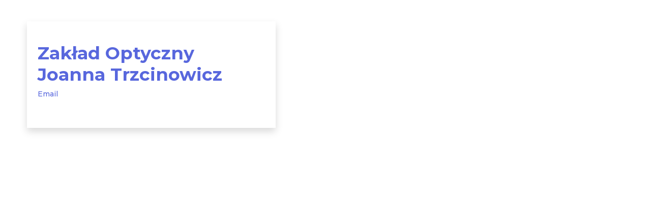

--- FILE ---
content_type: text/html;charset=utf-8
request_url: https://app.mtools.pl/public/ebxl6g/services
body_size: 369
content:
<!DOCTYPE html>
<html lang="pl">
  <head>
    <meta charset="UTF-8" />
    <link rel="icon" href="/public/favicon.png" />
    <meta name="viewport" content="width=device-width, initial-scale=1.0" />
    <title>Mtools - Marketing Automation</title>
    <script type="module" crossorigin src="/public/assets/index.9101422b.js"></script>
    <link rel="stylesheet" href="/public/assets/index.98ee2d37.css">
  </head>
  <body>
    <div id="app"></div>
    
  </body>
</html>


--- FILE ---
content_type: text/css
request_url: https://app.mtools.pl/public/assets/services.da03a851.css
body_size: 179
content:
.cursor-pointer[data-v-41f93fac]{cursor:pointer}.flex-1[data-v-40151e94]{flex:1}.service-category{background-color:#efefef}.category-toggle-icon{width:23px;height:23px;cursor:pointer}.category-toggle-icon--inverted{transform:scaleY(-1)}body{color:#1e2039;background-color:#fff}


--- FILE ---
content_type: text/css
request_url: https://app.mtools.pl/public/assets/publicHeader.5243ef44.css
body_size: 572
content:
.sidebar[data-v-e46a757c]{padding-top:70px;z-index:80;width:300px;margin-left:-300px;transition:.4s}.show-sidebar[data-v-e46a757c]{margin-left:0}.base-select:after{content:"";font-size:1rem;width:6px;height:6px;display:inline-block;transform:rotate(45deg);right:14px;top:12px;padding:0 0 2px;border-bottom:2px solid black;border-right:2px solid black;position:absolute;pointer-events:none}.theme-color[data-v-00a5ab4e]{width:22px;height:22px;border-radius:50%;cursor:pointer;border:2px solid #e5eaee}.theme-color-container[data-v-00a5ab4e]{flex-basis:20%}.active-color[data-v-00a5ab4e]{border:2px solid #5867dd}.theme-color-switcher[data-v-00a5ab4e]{padding:.25rem;border-radius:.25rem;flex-wrap:wrap}.tenant-config-bar[data-v-6b4f53f9]{height:60px;position:fixed;top:0;width:100%;background-color:#fff;z-index:100}.tenant-config-bar-logo[data-v-6b4f53f9]{height:30px;position:relative;z-index:10}.tenant-bar-margin[data-v-5c26ae61]{margin-top:60px!important}.public-footer[data-v-2c8a4ca0]{background-color:#fff;position:sticky;height:67px;top:calc(100vh - 67px)}.public-footer .link[data-v-2c8a4ca0]{color:#74788d;font-weight:600;vertical-align:middle}.public-footer .link[data-v-2c8a4ca0]:hover{color:#1f1f2e}.logo[data-v-2c8a4ca0]{width:150px;margin-right:.5rem}.public-footer[data-v-14dc5794]{background-color:#1c2237;position:sticky;height:82px;top:calc(100vh - 82px)}.logo[data-v-14dc5794]{width:189px}.close-icon{cursor:pointer}.tenant-config-bar[data-v-55b006a3]{height:60px;position:fixed;top:0;width:100%;background-color:#1c2237;z-index:100}.tenant-config-bar-logo[data-v-55b006a3]{height:30px;position:relative;z-index:10}.tenant-bar-margin[data-v-32aa8866]{margin-top:60px!important}


--- FILE ---
content_type: application/javascript; charset=utf-8
request_url: https://app.mtools.pl/public/assets/publicHeader.e7eeb3bc.js
body_size: 5423
content:
import{d as _,D as M,o as r,c as i,E as K,q as b,G as N,H as O,J as D,T as A,a as o,t as p,F as $,K as E,m as y,n as C,i as U,x as T,e as G,r as g,b as f,g as W,L,C as ce}from"./index.9101422b.js";import{_ as J}from"./logo.1ff5d7e4.js";function Qo(e,t){let n=!1;return function(){n||(e.apply(this,...arguments),n=!0,setTimeout(()=>{n=!1},t))}}const Zo=e=>{document.title=`${e} - Mtools`};const B=_({name:"Sidebar",setup(){return{showSidebar:M("showSidebar")}}}),de=b(),ue=de((e,t,n,l,d,s)=>(r(),i("div",{class:["layout-default-sidebar sidebar shadow",{"show-sidebar":e.showSidebar}]},[K(e.$slots,"default",{},void 0,!0)],2)));B.render=ue;B.__scopeId="data-v-e46a757c";var X=B;const Y=()=>{const{user:e}=N(),t=O(!1),n=()=>{t.value=!t.value};return D("showSidebar",t),D(A,n),{user:e,toggleSidebar:n}};var Q=_({name:"Switch",props:{id:{type:String,required:!0},checked:{type:Boolean,default:!1},text:{type:String,required:!0,default:"Checkbox text"}}});const pe={class:"form-check form-switch"};function me(e,t,n,l,d,s){return r(),i("div",pe,[o("input",{id:`switch-${e.id}`,"data-cy":`${e.id}-input`,class:"form-check-input form-select-lg",type:"checkbox",checked:e.checked,onChange:t[1]||(t[1]=a=>e.$emit("update",!e.checked))},null,40,["id","data-cy","checked"]),o("label",{class:"form-check-label pt-1","data-cy":`${e.id}-label`,for:`switch-${e.id}`},p(e.$t(e.text)),9,["data-cy","for"])])}Q.render=me;const ve={type:String,required:!0},fe={type:Array,default:[]},ge={type:String,default:"name"},_e={type:String,default:"name"},he={type:String,required:!0};var P=_({name:"CustomizationBaseSelect",props:{selectedValueProp:ve,optionsDataProp:fe,trackByProp:ge,optionLabelProp:_e,fieldLabelProp:he},setup(e,{emit:t}){return{onSelect:l=>{t("select",l.target.value)}}}});const be={class:"mb-3"},$e={class:"position-relative base-select"};function ye(e,t,n,l,d,s){return r(),i("div",null,[o("h6",be,p(e.fieldLabelProp),1),o("div",$e,[o("select",{value:e.selectedValueProp,class:"form-control",onChange:t[1]||(t[1]=(...a)=>e.onSelect&&e.onSelect(...a))},[(r(!0),i($,null,E(e.optionsDataProp,(a,c)=>(r(),i("option",{key:`base-select-option-${c}`,value:a.value},p(a.name),9,["value"]))),128))],40,["value"])])])}P.render=ye;const F=[{name:"Ma\u0142y",value:"0.3125rem 0.3125rem 0.625rem rgb(195 195 195 / 20%)"},{name:"\u015Aredni",value:"0.6125rem 0.6125rem 0.825rem rgb(195 195 195 / 30%)"},{name:"Du\u017Cy",value:"0.8125rem 0.8125rem 0.825rem rgb(195 195 195 / 40%)"}],q=[{name:"Georama",value:'"Georama", Helvetica, Arial, sans-serif'},{name:"Poppins",value:'"Poppins", sans-serif'},{name:"Roboto Mono",value:'"Roboto Mono", monospace'}],Ce=[{name:"Karta",value:"cards"},{name:"Lista",value:"list"}],k=[{badgeColor:"#0017ff",primaryColor:"#5867dd",secondaryColor:"#e1e9ff"},{badgeColor:"#8600ff",primaryColor:"#480086",secondaryColor:"#e7cfff"},{badgeColor:"#ff00cb",primaryColor:"#990279",secondaryColor:"#ffd8f4"},{badgeColor:"#ff0000",primaryColor:"#d32f2f",secondaryColor:"#ffd2d1"},{badgeColor:"#ff7600",primaryColor:"#d66d12",secondaryColor:"#ffe7cc"},{badgeColor:"#ffd200",primaryColor:"#9a8000",secondaryColor:"#fff8d0"},{badgeColor:"#40ff00",primaryColor:"#217f01",secondaryColor:"#ddfdd6"},{badgeColor:"#00fff9",primaryColor:"#009590",secondaryColor:"#cffffe"},{badgeColor:"#0097ff",primaryColor:"#0273bd",secondaryColor:"#c8e5fb"},{badgeColor:"#000000",primaryColor:"#000000",secondaryColor:"#f0f0f0"}],ke={type:Number,default:0};var w=_({name:"CustomizationColorSwitcher",props:{activeColorProp:ke},emits:["changeColorTheme"],setup(e,{emit:t}){return{themeColors:k,updateColor:l=>{t("changeColorTheme",l)}}}});const we=b();y("data-v-00a5ab4e");const ze={class:"d-flex justify-content-start"},Se={class:"d-flex justify-content-around align-items-center theme-color-switcher"};C();const Te=we((e,t,n,l,d,s)=>(r(),i($,null,[o("h6",null,p(e.$t("customization.labels.color_theme")),1),o("div",ze,[o("div",Se,[(r(!0),i($,null,E(e.themeColors,(a,c)=>(r(),i("div",{key:c,class:"theme-color-container d-flex justify-content-center align-items-center"},[o("div",{"data-testid":`t-switch-color-${c}`,class:["theme-color m-2",{"active-color":e.activeColorProp===c}],style:{backgroundColor:a.badgeColor},onClick:u=>e.updateColor(c)},null,14,["data-testid","onClick"])]))),128))])])],64)));w.render=Te;w.__scopeId="data-v-00a5ab4e";var I=_({name:"ColorPicker",props:{label:{type:String,required:!0},value:String},setup(e,{emit:t}){return{updateThrottled:((s,a)=>{let c=!1;return(...u)=>{c||(s(...u),c=!0,setTimeout(()=>{c=!1},a))}})((s,...a)=>{t("update",s.target.value),console.log(...a)},100)}}});const Oe={class:"base-text-small"};function Le(e,t,n,l,d,s){return r(),i("div",null,[o("span",Oe,p(e.label),1),o("input",{class:"form-control form-control-flat form-control-sm mt-2",value:e.value,type:"color",onInput:t[1]||(t[1]=a=>e.updateThrottled(a,"dupa","dupa2","dupa3"))},null,40,["value"])])}I.render=Le;const Z=()=>{const t=G().params.id,{configuration:n,getConfiguration:l,saveLayout:d}=U(),s=M(A),a=O({activeThemeColor:0,activeFontOption:q[1].value,activeShadowOption:F[0].value,activeBorderRadius:!1,backgroundColor:"#000000"}),c=async()=>{await l({slug:t});const v=k.findIndex(z=>z.primaryColor===n.value.servicesLayout.primaryColor);a.value.activeBorderRadius=n.value.servicesLayout.borderRounded,a.value.activeThemeColor=v,a.value.activeFontOption=n.value.servicesLayout.fontFamily,a.value.activeShadowOption=n.value.servicesLayout.boxShadow,a.value.backgroundColor=n.value.servicesLayout.backgroundColor},u=(v,z)=>{a.value[z]=v,n.value.servicesLayout=h.value},h=T(()=>({primaryColor:k[a.value.activeThemeColor].primaryColor,secondaryColor:k[a.value.activeThemeColor].secondaryColor,fontFamily:a.value.activeFontOption,boxShadow:a.value.activeShadowOption,borderRounded:a.value.activeBorderRadius,setup:n.value.servicesLayout.setup,backgroundColor:a.value.backgroundColor})),m=()=>{d(n.value.servicesLayout),s!==void 0&&s()};return c(),{save:m,toggleSidebar:s,themeOptions:a,updateValue:u,fontsOptions:q,shadowOptions:F,viewOptions:Ce}};var x=_({name:"CustomizationConfig",components:{ColorPicker:I,Switch:Q,CustomizationBaseSelect:P,CustomizationColorSwitcher:w},setup(){const{save:e,toggleSidebar:t,themeOptions:n,updateValue:l,fontsOptions:d,shadowOptions:s,viewOptions:a}=Z();return{save:e,toggleSidebar:t,themeOptions:n,updateValue:l,fontsOptions:d,shadowOptions:s,viewOptions:a}}}),ee="/public/cross-grey.svg";const Be={class:"p-4"},Pe={class:"d-flex justify-content-between align-items-center mb-4"},Ie=o("hr",null,null,-1),Re={class:"p-2"},Ve=o("hr",null,null,-1),je={class:"p-2"},De=o("hr",null,null,-1),Fe={class:"p-2"},qe=o("hr",null,null,-1),He={class:"p-2"},Me=o("hr",null,null,-1),Ke={class:"p-2 customization-checkbox"},Ne={class:"mb-2"},Ae={class:"pl-3"},Ee=o("hr",null,null,-1),Ue={class:"d-flex justify-content-end mt-3"};function Ge(e,t,n,l,d,s){const a=g("color-picker"),c=g("customization-color-switcher"),u=g("customization-base-select"),h=g("Switch");return r(),i("section",Be,[o("div",Pe,[o("h5",null,p(e.$t("customization.labels.customize_appearance")),1),o("img",{class:"close-icon",src:ee,alt:"cancel-icon",onClick:t[1]||(t[1]=(...m)=>e.toggleSidebar&&e.toggleSidebar(...m))})]),Ie,o("div",Re,[o(a,{label:"Kolor t\u0142a",value:e.themeOptions.backgroundColor,onUpdate:t[2]||(t[2]=m=>e.updateValue(m,"backgroundColor"))},null,8,["value"])]),Ve,o("div",je,[o(c,{"active-color-prop":e.themeOptions.activeThemeColor,onChangeColorTheme:t[3]||(t[3]=m=>e.updateValue(m,"activeThemeColor"))},null,8,["active-color-prop"])]),De,o("div",Fe,[o(u,{"selected-value-prop":e.themeOptions.activeFontOption,"options-data-prop":e.fontsOptions,"field-label-prop":e.$t("customization.labels.font_select"),onSelect:t[4]||(t[4]=m=>e.updateValue(m,"activeFontOption"))},null,8,["selected-value-prop","options-data-prop","field-label-prop"])]),qe,o("div",He,[o(u,{"selected-value-prop":e.themeOptions.activeShadowOption,"options-data-prop":e.shadowOptions,"field-label-prop":e.$t("customization.labels.shadow_select"),onSelect:t[5]||(t[5]=m=>e.updateValue(m,"activeShadowOption"))},null,8,["selected-value-prop","options-data-prop","field-label-prop"])]),Me,o("div",Ke,[o("h6",Ne,p(e.$t("customization.labels.other_options")),1),o("div",Ae,[o(h,{id:"customization",checked:e.themeOptions.activeBorderRadius,text:`${e.$t("customization.labels.border_rounded")}`,onUpdate:t[6]||(t[6]=m=>e.updateValue(m,"activeBorderRadius"))},null,8,["checked","text"])])]),Ee,o("div",Ue,[o("button",{class:"btn btn-primary",onClick:t[7]||(t[7]=(...m)=>e.save&&e.save(...m))},p(e.$t("customization.buttons.save")),1)])])}x.render=Ge;var R=_({name:"TenantConfigBar",components:{CustomizationConfig:x,Sidebar:X},setup(){const{user:e,toggleSidebar:t}=Y();return{user:e,toggleSidebar:t}}});const H=b();y("data-v-6b4f53f9");const We={class:"tenant-config-bar d-flex justify-content-between align-items-center py-3 px-3 shadow"},Je=o("div",null,[o("img",{class:"tenant-config-bar-logo",src:J,alt:"logo"})],-1);C();const Xe=H((e,t,n,l,d,s)=>{const a=g("customization-config"),c=g("sidebar");return r(),i($,null,[o(c,null,{default:H(()=>[o(a)]),_:1}),o("div",We,[Je,o("button",{class:"btn btn-primary",onClick:t[1]||(t[1]=(...u)=>e.toggleSidebar&&e.toggleSidebar(...u))},p(e.$t("customization.buttons.edit")),1)])],64)});R.render=Xe;R.__scopeId="data-v-6b4f53f9";const oe=e=>{const t=O(!0),n=T(()=>{var m,v;return((v=(m=e==null?void 0:e.configuration)==null?void 0:m.description)==null?void 0:v.length)>240}),{tenantLayout:l}=U(),{tenant:d,isLogged:s}=N(),c=G().params.id,u=()=>{t.value=!t.value},h=T(()=>({backgroundColor:"var(--background-color)","background-image":`url(${e.configuration.background})`||""}));return{tenant:d,tenantLayout:l,descriptionToLarge:n,descriptionCollapsed:t,toggleDescription:u,isLogged:s,routeTenantSlug:c,styles:h}};var te=_({name:"PublicHeader",components:{TenantConfigBar:R},props:{configuration:{type:Object,required:!0}},setup(e){return{...oe(e)}}});const Ye=b();y("data-v-5c26ae61");const Qe={class:"row p-5 g-0"},Ze={class:"col-lg-5 col-md-7"},xe={class:"card px-4 py-5 custom-border-radius"},eo={class:"row g-0"},oo={key:0,class:"col-auto mr-auto pe-4"},to={class:"public-header-image"},ao={class:"col"},no={class:"public-header-name mt-0 fw-bold custom-primary-color"},so={class:"mt-2 mb-3 public-header-links"};C();const ro=Ye((e,t,n,l,d,s)=>{var c,u;const a=g("tenant-config-bar");return r(),i($,null,[e.isLogged(e.routeTenantSlug)?(r(),i(a,{key:0})):f("",!0),o("div",{class:[{"tenant-bar-margin":e.isLogged(e.routeTenantSlug)},"public-header container-fluid"],style:e.styles},[o("div",Qe,[o("div",Ze,[o("div",xe,[o("div",eo,[e.configuration.image?(r(),i("div",oo,[o("div",to,[o("img",{src:e.configuration.image,class:"rounded-circle mb-2",alt:"Tenant Image"},null,8,["src"])])])):f("",!0),o("div",ao,[o("h1",no,p(e.configuration.name),1),o("div",so,[e.configuration.email?(r(),i("a",{key:0,href:`mailto:${e.configuration.email}`,target:"_blank",class:"link-primary custom-primary-color custom-primary-hover"}," Email",8,["href"])):f("",!0),e.configuration.regulations?(r(),i("a",{key:1,href:e.configuration.regulations,target:"_blank",disabled:e.configuration.regulations,class:"ms-2 link-primary custom-primary-color custom-primary-hover"},p(e.$t("public_view.regulations")),9,["href","disabled"])):f("",!0),e.configuration.privacyPolicy?(r(),i("a",{key:2,href:e.configuration.privacyPolicy,target:"_blank",class:"ms-2 link-primary custom-primary-color custom-primary-hover"},p(e.$t("public_view.privacy_policy")),9,["href"])):f("",!0)]),e.configuration.description?(r(),i("div",{key:0,class:[{collapsed:e.descriptionToLarge&&e.descriptionCollapsed},"public-header-description custom-font"],innerHTML:e.configuration.description},null,10,["innerHTML"])):f("",!0),e.descriptionToLarge?(r(),i("span",{key:1,class:"link-primary d-block mt-2 public-header-desc-toggle custom-primary-hover",style:{color:(u=(c=e.configuration)==null?void 0:c.servicesLayout)==null?void 0:u.primaryColor},onClick:t[1]||(t[1]=(...h)=>e.toggleDescription&&e.toggleDescription(...h))},p(e.descriptionCollapsed?e.$t("public_view.more"):e.$t("public_view.less")),5)):f("",!0)])])])])])],6)],64)});te.render=ro;te.__scopeId="data-v-5c26ae61";var ae=_({name:"PublicFooter",props:{configuration:{type:Object,required:!0}}});const io=b();y("data-v-2c8a4ca0");const lo={class:"public-footer container-fluid p-3 d-flex align-items-center justify-content-center"},co={key:0,src:J,alt:"Mtools logo",class:"logo"};C();const uo=io((e,t,n,l,d,s)=>(r(),i("div",lo,[e.configuration.branding?(r(),i("img",co)):f("",!0)])));ae.render=uo;ae.__scopeId="data-v-2c8a4ca0";var ne="/public/assets/logo.04c9f681.svg",se=_({name:"PublicFooterCzater",props:{configuration:{type:Object,required:!0}},setup(){return{logo:ne}}});const po=b();y("data-v-14dc5794");const mo={class:"public-footer p-3 d-flex align-items-center justify-content-center"};C();const vo=po((e,t,n,l,d,s)=>(r(),i("div",mo,[e.configuration.branding?(r(),i("img",{key:0,src:e.logo,alt:"Czater logo",class:"logo"},null,8,["src"])):f("",!0)])));se.render=vo;se.__scopeId="data-v-14dc5794";var re=_({name:"SwitchCzater",props:{id:{type:String,required:!0},checked:{type:Boolean,default:!1},text:{type:String,required:!0,default:"Checkbox text"},variant:{type:String,default:null}},setup(e){const{variant:t}=W(e);return{variantClass:t?`variant--${t.value}`:""}}});const fo=o("div",{class:"switch-czater__wrapper me-3"},null,-1);function go(e,t,n,l,d,s){return r(),i("div",{class:["switch-czater",e.variantClass]},[o("label",{class:"form-check-label switch-czater__label","data-cy":`${e.id}-label`,for:`switch-${e.id}`},[o("input",{id:`switch-${e.id}`,"data-cy":`${e.id}-input`,type:"checkbox",checked:e.checked,onChange:t[1]||(t[1]=a=>e.$emit("update",!e.checked))},null,40,["id","data-cy","checked"]),fo,L(" "+p(e.$t(e.text)),1)],8,["data-cy","for"])],2)}re.render=go;const _o=(e=!1)=>({createRipple:n=>{const l=n.currentTarget,d=l.getBoundingClientRect(),s=document.createElement("span"),a=Math.max(l.clientWidth,l.clientHeight),c=a/2;s.style.height=`${a}px`,s.style.width=`${a}px`,s.style.left=e?"0px":`${n.clientX-d.left-c}px`,s.style.top=e?"0px":`${n.clientY-d.top-c}px`,s.classList.add("ripple"),l.appendChild(s);const u=l.getElementsByClassName("ripple").item(0);u&&setTimeout(()=>{u.remove()},600)}});var V=_({name:"ButtonCzater",props:{variant:{type:String,default:"primary"},disabled:{type:Boolean,default:!1}},setup(e){const{variant:t}=W(e),{createRipple:n}=_o();return{variantClass:t?`btn-czater--${t.value}`:"",createRipple:n}}});function ho(e,t,n,l,d,s){return r(),i("button",{class:["btn-czater","ripple-wrapper",e.variantClass],disabled:e.disabled,onClick:t[1]||(t[1]=(...a)=>e.createRipple&&e.createRipple(...a))},[K(e.$slots,"default")],10,["disabled"])}V.render=ho;var ie=_({name:"CustomizationConfigCzater",components:{ButtonCzater:V,SwitchCzater:re,ColorPicker:I,CustomizationBaseSelect:P,CustomizationColorSwitcher:w},setup(){const{save:e,toggleSidebar:t,themeOptions:n,updateValue:l,fontsOptions:d,shadowOptions:s,viewOptions:a}=Z();return{save:e,toggleSidebar:t,themeOptions:n,updateValue:l,fontsOptions:d,shadowOptions:s,viewOptions:a}}});const bo={class:"p-4"},$o={class:"d-flex justify-content-between align-items-center mb-4"},yo=o("hr",null,null,-1),Co={class:"p-2"},ko=o("hr",null,null,-1),wo={class:"p-2"},zo=o("hr",null,null,-1),So={class:"p-2"},To=o("hr",null,null,-1),Oo={class:"p-2"},Lo=o("hr",null,null,-1),Bo={class:"p-2 customization-checkbox"},Po={class:"mb-2"},Io={class:"pl-3"},Ro=o("hr",null,null,-1),Vo={class:"d-flex justify-content-end mt-3"};function jo(e,t,n,l,d,s){const a=g("color-picker"),c=g("customization-color-switcher"),u=g("customization-base-select"),h=g("switch-czater"),m=g("button-czater");return r(),i("section",bo,[o("div",$o,[o("h5",null,p(e.$t("customization.labels.customize_appearance")),1),o("img",{class:"close-icon",src:ee,alt:"cancel-icon",onClick:t[1]||(t[1]=(...v)=>e.toggleSidebar&&e.toggleSidebar(...v))})]),yo,o("div",Co,[o(a,{label:"Kolor t\u0142a",value:e.themeOptions.backgroundColor,onUpdate:t[2]||(t[2]=v=>e.updateValue(v,"backgroundColor"))},null,8,["value"])]),ko,o("div",wo,[o(c,{"active-color-prop":e.themeOptions.activeThemeColor,onChangeColorTheme:t[3]||(t[3]=v=>e.updateValue(v,"activeThemeColor"))},null,8,["active-color-prop"])]),zo,o("div",So,[o(u,{"selected-value-prop":e.themeOptions.activeFontOption,"options-data-prop":e.fontsOptions,"field-label-prop":e.$t("customization.labels.font_select"),onSelect:t[4]||(t[4]=v=>e.updateValue(v,"activeFontOption"))},null,8,["selected-value-prop","options-data-prop","field-label-prop"])]),To,o("div",Oo,[o(u,{"selected-value-prop":e.themeOptions.activeShadowOption,"options-data-prop":e.shadowOptions,"field-label-prop":e.$t("customization.labels.shadow_select"),onSelect:t[5]||(t[5]=v=>e.updateValue(v,"activeShadowOption"))},null,8,["selected-value-prop","options-data-prop","field-label-prop"])]),Lo,o("div",Bo,[o("h6",Po,p(e.$t("customization.labels.other_options")),1),o("div",Io,[o(h,{id:"customization",checked:e.themeOptions.activeBorderRadius,text:`${e.$t("customization.labels.border_rounded")}`,variant:"czater",onUpdate:t[6]||(t[6]=v=>e.updateValue(v,"activeBorderRadius"))},null,8,["checked","text"])])]),Ro,o("div",Vo,[o(m,{variant:"primaryCzater",onClick:e.save},{default:ce(()=>[L(p(e.$t("customization.buttons.save")),1)]),_:1},8,["onClick"])])])}ie.render=jo;var j=_({name:"TenantConfigBarCzater",components:{ButtonCzater:V,CustomizationConfigCzater:ie,Sidebar:X},setup(){const{user:e,toggleSidebar:t}=Y();return{logo:ne,user:e,toggleSidebar:t}}});const S=b();y("data-v-55b006a3");const Do={class:"tenant-config-bar d-flex justify-content-between align-items-center py-3 px-3 shadow"};C();const Fo=S((e,t,n,l,d,s)=>{const a=g("customization-config-czater"),c=g("sidebar"),u=g("button-czater");return r(),i($,null,[o(c,null,{default:S(()=>[o(a)]),_:1}),o("div",Do,[o("div",null,[o("img",{class:"tenant-config-bar-logo",src:e.logo,alt:"Czater logo"},null,8,["src"])]),o(u,{variant:"primaryCzater",onClick:e.toggleSidebar},{default:S(()=>[L(p(e.$t("customization.buttons.edit")),1)]),_:1},8,["onClick"])])],64)});j.render=Fo;j.__scopeId="data-v-55b006a3";var le=_({name:"PublicHeaderCzater",components:{TenantConfigBarCzater:j},props:{configuration:{type:Object,required:!0}},setup(e){return{...oe(e)}}});const qo=b();y("data-v-32aa8866");const Ho={class:"public-header-czater__wrapper"},Mo={class:"public-header-czater__card-wrapper"},Ko={class:"public-header-czater__card custom-shadow custom-border-radius"},No={class:"row gx-3 gx-lg-4"},Ao={key:0,class:"col-auto"},Eo={class:"public-header-czater__image"},Uo={class:"col d-flex align-items-center"},Go={class:"public-header-czater__name mt-0 mb-0 fw-bold custom-primary-color font-nunito"},Wo={class:"mt-2 mb-3 fw-600 font-nunito"};C();const Jo=qo((e,t,n,l,d,s)=>{var c,u;const a=g("tenant-config-bar-czater");return r(),i($,null,[e.isLogged(e.routeTenantSlug)?(r(),i(a,{key:0})):f("",!0),o("div",{class:[{"tenant-bar-margin":e.isLogged(e.routeTenantSlug)},"public-header-czater"]},[o("div",{style:e.styles,class:"public-header-czater__bg"},null,4),o("div",Ho,[o("div",Mo,[o("div",Ko,[o("div",No,[e.configuration.image?(r(),i("div",Ao,[o("div",Eo,[o("img",{src:e.configuration.image,class:"rounded-circle",alt:"Tenant Image"},null,8,["src"])])])):f("",!0),o("div",Uo,[o("h1",Go,p(e.configuration.name),1)])]),o("div",Wo,[e.configuration.email?(r(),i("a",{key:0,href:`mailto:${e.configuration.email}`,target:"_blank",class:"link-primary custom-primary-color custom-primary-hover"}," Email",8,["href"])):f("",!0),e.configuration.regulations?(r(),i("a",{key:1,href:e.configuration.regulations,target:"_blank",disabled:e.configuration.regulations,class:"ms-2 link-primary custom-primary-color custom-primary-hover"},p(e.$t("public_view.regulations")),9,["href","disabled"])):f("",!0),e.configuration.privacyPolicy?(r(),i("a",{key:2,href:e.configuration.privacyPolicy,target:"_blank",class:"ms-2 link-primary custom-primary-color custom-primary-hover"},p(e.$t("public_view.privacy_policy")),9,["href"])):f("",!0)]),e.configuration.description?(r(),i("div",{key:0,class:[{collapsed:e.descriptionToLarge&&e.descriptionCollapsed,"fw-600":!0},"public-header-description custom-font"],innerHTML:e.configuration.description},null,10,["innerHTML"])):f("",!0),e.descriptionToLarge?(r(),i("span",{key:1,class:"font-nunito fw-600 link-primary d-block mt-2 public-header-desc-toggle text-decoration-underline custom-primary-hover",style:{color:(u=(c=e.configuration)==null?void 0:c.servicesLayout)==null?void 0:u.primaryColor},onClick:t[1]||(t[1]=(...h)=>e.toggleDescription&&e.toggleDescription(...h))},p(e.descriptionCollapsed?e.$t("public_view.more"):e.$t("public_view.less")),5)):f("",!0)])])])],2)],64)});le.render=Jo;le.__scopeId="data-v-32aa8866";export{te as _,ae as a,le as b,se as c,Q as d,V as e,re as f,Zo as s,Qo as t,_o as u};


--- FILE ---
content_type: application/javascript; charset=utf-8
request_url: https://app.mtools.pl/public/assets/services.ef790bf9.js
body_size: 9617
content:
import{f as Le,x as f,g as z,h as Ie,i as Y,G as Te,H as k,u as ze,w as M,j as O,e as je,z as Ve,d as m,m as A,n as N,o as r,c as i,a as t,q as U,t as l,b as h,L,r as p,y as qe,A as x,B as ee,M as te,F as I,K as q,E as T,N as Me,O as R,P as Oe,Q as Pe,C as $,R as De,S as Ee,U as Be,D as Ae,I as Ne}from"./index.9101422b.js";import{s as Ue,d as Re,_ as We,a as Fe,e as se,u as He,c as Ze,f as Ge,b as Ke}from"./publicHeader.e7eeb3bc.js";const Qe=()=>({features:{list_view:!0}}),Je={publicServices:"offers/bookable",publicCategories:"categories/public"},Xe={api:Je},V=Le({loading:!1,services:[],searchServices:"",meta:{},serviceType:"all"}),Ye=()=>{const{fetch:e}=Ie(),s=async({tenantId:n,query:c})=>{const{data:d}=await e({path:`${Xe.api.publicCategories}/${n}`,params:c});V.services=d.data},o=f(()=>V.services.reduce((n,c)=>{const d=c.offers.filter(a=>{const u=a.name.toLowerCase().includes(V.searchServices.toLowerCase());return V.serviceType==="all"?u:u&&a.type===V.serviceType});if(d.length){const a={...c,offers:d};n.push(a)}return n},[]));return{...z(V),getServices:s,filteredServices:o}},X=["all","online","on-site"],xe=()=>{const{features:e}=Qe(),{services:s,filteredServices:o,getServices:n,searchServices:c,serviceType:d}=Ye(),{configuration:a,getConfiguration:u,loading:v,tenantLayout:b,hasTenantCzaterSubscriptionPlan:w}=Y(),{tenant:_}=Te(),y=je(),S=Ve(),j=()=>{var g;return((g=a.value.servicesLayout)==null?void 0:g.setup)==="list"||localStorage.getItem("listView")==="true"},E=k(j()),B=y.params.id,Q=async()=>{n({tenantId:B,query:{perPage:100}})},we=g=>{E.value=g,localStorage.setItem("listView",g.toString())},J=async()=>{await u({slug:B})},Se=()=>{window.$czater={tok:a.value.czaterChatHash,domain:"https://www.czater.pl//",login:void 0,email:void 0};let g=document.createElement("script");g.setAttribute("src","https://www.czater.pl//assets/modules/chat/js/chat.js"),g.setAttribute("id","czater-widget"),g.async=!0,document.head.appendChild(g)},{t:Ce}=ze(),ke=f(()=>X.map(g=>({label:Ce(`public_view.services.${g}`),value:g})));return M(a,()=>{const g=document.getElementById("czater-widget");E.value=j(),Ue(a.value.name),g||Se()}),M(d,()=>{S.push({query:{...y.query,serviceType:d.value==="all"?void 0:d.value}})}),M(()=>y.query,Q),M(()=>B,J),O(Q),O(J),O(()=>{d.value=y.query.serviceType||"all"}),{configuration:a,features:e,filteredServices:o,isListView:E,loading:v,searchServices:c,services:s,tenant:_,tenantLayout:b,toggleListView:we,serviceType:d,serviceTypes:X,serviceTypeOptions:ke,hasTenantCzaterSubscriptionPlan:w}},et={type:String,default:"#5867dd"},tt={type:String,default:"#e1e9ff"};var P=m({name:"ClockIcon",props:{primaryColorProp:et,secondaryColorProp:tt}});const st=U();A("data-v-5d559c8a");const ot={xmlns:"http://www.w3.org/2000/svg","xmlns:xlink":"http://www.w3.org/1999/xlink",width:"24px",height:"24px",viewBox:"0 0 24 24",version:"1.1"},nt={stroke:"none","stroke-width":"1",fill:"none","fill-rule":"evenodd"},rt=t("rect",{x:"0",y:"0",width:"24",height:"24"},null,-1);N();const it=st((e,s,o,n,c,d)=>(r(),i("svg",ot,[t("g",nt,[rt,t("path",{d:"M12,22 C7.02943725,22 3,17.9705627 3,13 C3,8.02943725 7.02943725,4 12,4 C16.9705627,4 21,8.02943725 21,13 C21,17.9705627 16.9705627,22 12,22 Z",fill:e.secondaryColorProp},null,8,["fill"]),t("path",{d:"M11.9630156,7.5 L12.0475062,7.5 C12.3043819,7.5 12.5194647,7.69464724 12.5450248,7.95024814 L13,12.5 L16.2480695,14.3560397 C16.403857,14.4450611 16.5,14.6107328 16.5,14.7901613 L16.5,15 C16.5,15.2109164 16.3290185,15.3818979 16.1181021,15.3818979 C16.0841582,15.3818979 16.0503659,15.3773725 16.0176181,15.3684413 L11.3986612,14.1087258 C11.1672824,14.0456225 11.0132986,13.8271186 11.0316926,13.5879956 L11.4644883,7.96165175 C11.4845267,7.70115317 11.7017474,7.5 11.9630156,7.5 Z",fill:e.primaryColorProp},null,8,["fill"])])])));P.render=it;P.__scopeId="data-v-5d559c8a";var D=m({name:"ToggleText",props:{text:{type:String,required:!0},maxLength:{type:Number,default:170},maxNewLinesCount:{type:Number,default:4}},setup(e){const s=k(!1),o=f(()=>e.text.split(`
`).length>4),n=f(()=>`${o.value?e.text.split(`
`,e.maxNewLinesCount).join(`
`):e.text.slice(0,e.maxLength)}... `),c=f(()=>e.text.length>e.maxLength||o.value),d=f(()=>s.value||!c.value);return{showFull:s,shortText:n,longText:c,fullVisible:d,toggle:()=>{s.value=!s.value}}}});const at=U();A("data-v-41f93fac");const ct={key:0},lt={class:"base-text-pre-line"},dt={key:1},ut={class:"base-text-pre-line"};N();const pt=at((e,s,o,n,c,d)=>e.fullVisible?(r(),i("span",ct,[t("span",lt,l(e.text),1),e.longText?(r(),i("span",{key:0,class:"fw-bold cursor-pointer mx-1",onClick:s[1]||(s[1]=(...a)=>e.toggle&&e.toggle(...a))},l(e.$t("public_view.less")),1)):h("",!0)])):(r(),i("span",dt,[t("span",ut,l(e.shortText),1),t("span",{class:"fw-bold cursor-pointer",onClick:s[2]||(s[2]=(...a)=>e.toggle&&e.toggle(...a))},l(e.$t("public_view.more")),1)])));D.render=pt;D.__scopeId="data-v-41f93fac";var W=m({name:"ServicesListItem",components:{ClockIcon:P,ToggleText:D},props:{service:{type:Object,required:!0},serviceLayout:{type:Object,required:!0},promoted:{type:Boolean,required:!0}}});const vt=U();A("data-v-40151e94");const mt={class:"col-12"},_t={class:"card h-100 custom-shadow custom-border-radius"},ht={class:"p-3 d-flex justify-content-between align-items-center"},ft={class:"flex-1"},gt={class:"m-0 d-flex"},yt={key:0,class:"service-promoted-badge service-promoted-badge-cards d-flex justify-content-center align-items-center"},$t={key:0},bt={class:"text-end mx-5"},wt={class:"fw-bolder"},St={key:0};N();const Ct=vt((e,s,o,n,c,d)=>{const a=p("toggle-text"),u=p("ClockIcon");return r(),i("div",mt,[t("div",_t,[t("div",ht,[t("div",ft,[t("h3",gt,[L(l(e.service.name)+" ",1),e.promoted?(r(),i("span",yt,l(e.$t("badge.hot")),1)):h("",!0)]),e.service.description?(r(),i("div",$t,[t(a,{text:e.service.description,"max-length":70},null,8,["text"])])):h("",!0)]),t("div",bt,[t("div",wt,l(e.service.price_gross)+" "+l(e.$t("currency_symbol")),1),e.service.duration?(r(),i("div",St,[t(u,{"primary-color-prop":e.serviceLayout.primaryColor,"secondary-color-prop":e.serviceLayout.secondaryColor},null,8,["primary-color-prop","secondary-color-prop"]),L(" "+l(e.service.duration)+" "+l(e.$t("time.minutes")),1)])):h("",!0)]),t("button",{"data-cy":`service-${e.service.sku||e.service.id}`,class:"btn mb-2 btn-outline-primary custom-button",onClick:s[1]||(s[1]=v=>e.$emit("selected"))},l(e.$t("join")),9,["data-cy"])])])])});W.render=Ct;W.__scopeId="data-v-40151e94";var oe=m({name:"ServicesTile",components:{ClockIcon:P},props:{service:{type:Object,required:!0},serviceLayout:{type:Object,required:!0},promoted:{type:Boolean,required:!0}}});const kt={class:"col flex-1 services-item"},Lt={class:"card h-100 custom-shadow custom-border-radius"},It={class:"card-body d-flex flex-column"},Tt={class:"mt-2 mb-4 d-flex justify-content-between align-items-start"},zt={class:"h4 fw-bolder"},jt={key:0,class:"service-promoted-badge service-promoted-badge-cards d-flex justify-content-center align-items-center"},Vt={class:"card-text lh-lg custom-font"},qt={key:0,class:"d-block"},Mt={class:"text-end mt-auto"},Ot={class:"d-block fw-bolder text-black-50"},Pt={class:"h2 fw-bolder"},Dt={class:"text-end align-self-end px-3 pb-3"};function Et(e,s,o,n,c,d){const a=p("ClockIcon");return r(),i("div",kt,[t("div",Lt,[t("div",It,[t("div",Tt,[t("h4",zt,l(e.service.name),1),e.promoted?(r(),i("span",jt,l(e.$t("badge.hot")),1)):h("",!0)]),t("p",Vt,l(e.service.description),1),e.service.duration?(r(),i("span",qt,[t(a,{"primary-color-prop":e.serviceLayout.primaryColor,"secondary-color-prop":e.serviceLayout.secondaryColor},null,8,["primary-color-prop","secondary-color-prop"]),L(" "+l(e.service.duration)+" "+l(e.$t("time.minutes")),1)])):h("",!0),t("div",Mt,[t("span",Ot,l(e.$t("price"))+": ",1),t("span",Pt,l(e.service.price_gross)+" "+l(e.$t("currency_symbol")),1)])]),t("div",Dt,[t("button",{"data-cy":`service-${e.service.sku||e.service.id}`,class:"btn mb-2 btn-outline-primary custom-button",onClick:s[1]||(s[1]=u=>e.$emit("selected"))},l(e.$t("join")),9,["data-cy"])])])])}oe.render=Et;function C(e){if(typeof e!="object")return e;var s,o,n=Object.prototype.toString.call(e);if(n==="[object Object]"){if(e.constructor!==Object&&typeof e.constructor=="function"){o=new e.constructor;for(s in e)o.hasOwnProperty(s)&&o[s]!==e[s]&&(o[s]=C(e[s]))}else{o={};for(s in e)s==="__proto__"?Object.defineProperty(o,s,{value:C(e[s]),configurable:!0,enumerable:!0,writable:!0}):o[s]=C(e[s])}return o}if(n==="[object Array]"){for(s=e.length,o=Array(s);s--;)o[s]=C(e[s]);return o}return n==="[object Set]"?(o=new Set,e.forEach(function(c){o.add(C(c))}),o):n==="[object Map]"?(o=new Map,e.forEach(function(c,d){o.set(C(d),C(c))}),o):n==="[object Date]"?new Date(+e):n==="[object RegExp]"?(o=new RegExp(e.source,e.flags),o.lastIndex=e.lastIndex,o):n==="[object DataView]"?new e.constructor(C(e.buffer)):n==="[object ArrayBuffer]"?e.slice(0):n.slice(-6)==="Array]"?new e.constructor(e):e}const ne=(e,s,o)=>{const{open:n}=qe(),{configuration:c,tenantLayout:d}=Y(),a=e.value.tags.some(v=>v.name==="hot_offer");return{openModal:()=>{n(s,{size:o,additionalData:C(e.value)})},tenantLayout:d,configuration:c,isPromoted:a}},Bt=x(()=>ee(()=>import("./SlotsModal.9107d203.js"),["assets/SlotsModal.9107d203.js","assets/SlotsModal.7463f618.css","assets/index.9101422b.js","assets/index.98ee2d37.css","assets/Loader.b0a3ce2f.js","assets/useSlotsModal.99419563.js","assets/datetime.08c0f679.js","assets/publicHeader.e7eeb3bc.js","assets/publicHeader.5243ef44.css","assets/logo.1ff5d7e4.js"]));var re=m({name:"ServiceItem",components:{ServicesListItem:W,ServicesTile:oe},props:{component:{type:String,default:"ServicesTile"},service:{type:Object,required:!0}},setup(e){const{service:s}=z(e);return ne(s,Bt,"xl")}});function At(e,s,o,n,c,d){return r(),i(te(e.component),{service:e.service,"service-layout":e.configuration.servicesLayout,promoted:e.isPromoted,style:e.tenantLayout,"data-cy":"public-services-offer",onSelected:e.openModal},null,8,["service","service-layout","promoted","style","onSelected"])}re.render=At;const ie=e=>{const s={list:"ServicesListItem",tiles:"ServicesTile"};return{component:f(()=>s[e.value]||"ServicesTile")}};var ae=m({name:"ServicesList",components:{ServiceItem:re},props:{view:{type:String,default:"tiles"},list:{type:Array,required:!0}},setup(e){const{view:s}=z(e);return ie(s)}});const Nt={class:"row"};function Ut(e,s,o,n,c,d){const a=p("service-item");return r(),i("div",Nt,[(r(!0),i(I,null,q(e.list,(u,v)=>(r(),i(a,{key:v,component:e.component,service:u,class:"mb-4"},null,8,["component","service"]))),128))])}ae.render=Ut;const ce=()=>{const e=k(!0);return{open:e,toggle:()=>{e.value=!e.value}}};var le=m({name:"ServicesCategory",components:{ServicesList:ae},props:{category:{type:Object,required:!0},view:{type:String,default:"tiles"}},setup(){return ce()}}),Rt="/public/assets/chevron-up.834eac29.svg";const Wt={class:"mb-5"},Ft={class:"p-3 d-flex justify-content-between align-items-center service-category"},Ht={class:"text-secondary d-flex"},Zt={class:"m-0"},Gt={class:"service-count-badge mx-3 d-flex justify-content-center align-items-center"};function Kt(e,s,o,n,c,d){const a=p("services-list");return r(),i("div",Wt,[T(e.$slots,"category",{toggle:e.toggle},()=>[t("div",Ft,[t("div",Ht,[t("h3",Zt,l(e.category.name),1),t("span",Gt,l(e.category.offers.length),1)]),t("img",{src:Rt,alt:"Toggle Icon",class:["category-toggle-icon",{"category-toggle-icon--inverted":!e.open}],onClick:s[1]||(s[1]=(...u)=>e.toggle&&e.toggle(...u))},null,2)])]),e.open?T(e.$slots,"offers",{key:0,offers:e.category.offers,toggle:e.toggle},()=>[t(a,{list:e.category.offers,view:e.view},null,8,["list","view"])]):h("",!0)])}le.render=Kt;var F=m({name:"DebounceInput",props:{modelValue:{type:String,default:""},debounceTime:{type:Number,default:0},debounceLength:{type:Number,default:0}},emits:["update:modelValue"],setup(e,{emit:s}){let o=null;const n=f({get(){return e.modelValue},set(c){clearTimeout(o),!(e.modelValue===c||c.length<e.debounceLength)&&(o=setTimeout(()=>{s("update:modelValue",c)},e.debounceTime))}});return Me(()=>{clearTimeout(o)}),{valueProxy:n}}});function Qt(e,s,o,n,c,d){return R((r(),i("input",{"onUpdate:modelValue":s[1]||(s[1]=a=>e.valueProxy=a)},null,512)),[[Oe,e.valueProxy,void 0,{trim:!0}]])}F.render=Qt;var de=m({name:"Services",components:{Switch:Re,PublicHeader:We,PublicFooter:Fe,ServicesCategory:le,DebounceInput:F},props:{data:{type:Object,required:!0}},setup(e){return{...e.data}}});const Jt={key:0},Xt={key:0,class:"container"},Yt={class:"row"},xt={class:"col px-3 py-3"},es={class:"col row p-3 align-items-center"},ts={class:"col-auto"},ss={class:"col-form-label"},os={class:"col"},ns={class:"col px-3 py-3 d-flex justify-content-end align-items-center"},rs={class:"pt-1 pr-3 change-view-label"},is={class:"container pt-3"};function as(e,s,o,n,c,d){const a=p("public-header"),u=p("debounce-input"),v=p("Switch"),b=p("services-category"),w=p("public-footer");return r(),i(I,null,[t(a,{configuration:e.configuration},null,8,["configuration"]),e.services.length?(r(),i("div",Jt,[e.features.list_view?(r(),i("div",Xt,[t("div",Yt,[t("div",xt,[t(u,{modelValue:e.searchServices,"onUpdate:modelValue":s[1]||(s[1]=_=>e.searchServices=_),"debounce-time":300,type:"search",placeholder:e.$t("public_view.search"),class:"form-control","data-cy":"public-services-search"},null,8,["modelValue","placeholder"])]),t("div",es,[t("div",ts,[t("label",ss,l(e.$t("public_view.type")),1)]),t("div",os,[R(t("select",{"onUpdate:modelValue":s[2]||(s[2]=_=>e.serviceType=_),class:"form-control"},[(r(!0),i(I,null,q(e.serviceTypes,(_,y)=>(r(),i("option",{key:`base-select-option-${y}`,value:_},l(e.$t(`public_view.services.${_}`)),9,["value"]))),128))],512),[[Pe,e.serviceType]])])]),t("div",ns,[t("label",rs,l(e.$t("public_view.card_view")),1),t(v,{id:"toggle-list-view",style:e.tenantLayout,text:"public_view.list_view",checked:e.isListView,onUpdate:e.toggleListView},null,8,["style","checked","onUpdate"])])])])):h("",!0),t("div",is,[(r(!0),i(I,null,q(e.filteredServices,(_,y)=>(r(),i(b,{key:y,category:_,view:e.isListView&&e.features.list_view?"list":"tiles"},null,8,["category","view"]))),128))])])):h("",!0),t(w,{configuration:e.configuration},null,8,["configuration"])],64)}de.render=as;var H=m({name:"ClockIcon",props:{color:{type:String,default:"#5E6073"},width:{type:String,default:"30px"},height:{type:String,default:"30px"}}});function cs(e,s,o,n,c,d){return r(),i("svg",{width:e.width,height:e.height,xmlns:"http://www.w3.org/2000/svg","xmlns:xlink":"http://www.w3.org/1999/xlink",viewBox:"0 0 466.008 466.008"},[t("path",{fill:e.color,d:"M233.004,0C104.224,0,0,104.212,0,233.004c0,128.781,104.212,233.004,233.004,233.004    c128.782,0,233.004-104.212,233.004-233.004C466.008,104.222,361.796,0,233.004,0z M244.484,242.659l-63.512,75.511    c-5.333,6.34-14.797,7.156-21.135,1.824c-6.34-5.333-7.157-14.795-1.824-21.135l59.991-71.325V58.028c0-8.284,6.716-15,15-15    s15,6.716,15,15v174.976h0C248.004,236.536,246.757,239.956,244.484,242.659z"},null,8,["fill"])],8,["width","height"])}H.render=cs;var Z=m({name:"IconLabel",props:{variant:{type:String,default:null}},setup(e){const{variant:s}=z(e);return{variantClass:f(()=>s.value?`icon-label__label--${s.value}`:"")}}});const ls={class:"icon-label font-nunito"},ds={class:"icon-label__icon"};function us(e,s,o,n,c,d){return r(),i("div",ls,[t("div",ds,[T(e.$slots,"icon")]),t("div",{class:["icon-label__label",e.variantClass]},[T(e.$slots,"default")],2)])}Z.render=us;var G=m({name:"DolarIcon",props:{color:{type:String,default:"#5E6073"},width:{type:String,default:"30px"},height:{type:String,default:"30px"}}});const ps=t("path",{d:"M256,0C114.6,0,0,114.6,0,256c0,141.4,114.6,256,256,256c141.4,0,256-114.6,256-256C512,114.6,397.4,0,256,0z M268.7,380.1   l0.1,18.1c0,2.5-2.1,4.6-4.6,4.6h-16.2c-2.5,0-4.6-2.1-4.6-4.6v-17.9c-50.7-3.8-74.6-32.7-77.2-64.1c-0.2-2.7,1.9-5,4.6-5h26.4   c2.2,0,4.2,1.6,4.5,3.8c2.9,18.1,17,31.7,42.3,35v-81.5l-14.1-3.6c-29.9-7.1-58.3-25.8-58.3-64.4c0-41.7,31.7-64.1,72.1-68v-18.9   c0-2.5,2.1-4.6,4.6-4.6h16.1c2.5,0,4.6,2.1,4.6,4.6v18.7c39.1,3.9,68.5,26.8,71.9,62.4c0.3,2.7-1.8,5-4.6,5h-25.7   c-2.3,0-4.2-1.7-4.5-3.9c-2.3-16.7-15.7-30.3-37.4-33.3v76.7l14.5,3.4c37,9.1,62.2,26.9,62.2,66.5   C345.5,352.2,313.5,376.2,268.7,380.1z M207.2,197.9c0,14.5,9,25.8,28.3,32.7c2.7,1.1,5.4,1.9,8.6,2.9v-70.9   C223,165.3,207.2,177.1,207.2,197.9z M273.8,275.1c-1.6-0.3-3.2-0.7-5-1.3v76.4c24.3-2.2,41.1-15.5,41.1-37.9   C309.9,294.8,300.8,283.4,273.8,275.1z"},null,-1);function vs(e,s,o,n,c,d){return r(),i("svg",{fill:e.color,xmlns:"http://www.w3.org/2000/svg","xmlns:xlink":"http://www.w3.org/1999/xlink",viewBox:"0 0 512 512",width:e.width,height:e.height},[ps],8,["fill","width","height"])}G.render=vs;var ue=m({name:"ServicesListItemCzater",components:{ButtonCzater:se,DolarIcon:G,IconLabel:Z,ClockIcon:H,ToggleText:D},props:{service:{type:Object,required:!0},serviceLayout:{type:Object,required:!0},promoted:{type:Boolean,required:!0}},emits:["selected"]});const ms={class:"mb-3"},_s={class:"services-list-item standard-card h-100 custom-shadow custom-border-radius"},hs={key:0,class:"services-list-item__badge-wrapper services-list-item__badge-wrapper--left"},fs={class:"promoted-badge promoted-badge"},gs={class:"services-list-item__body standard-card__body"},ys={class:"services-list-item__content"},$s={class:"services-list-item__header font-nunito fw-800 color-czater-secondary"},bs={key:0,class:"services-list-item__description custom-font"},ws={class:"services-list-item__actions"},Ss={class:"d-flex justify-content-between flex-wrap"};function Cs(e,s,o,n,c,d){const a=p("toggle-text"),u=p("clock-icon"),v=p("icon-label"),b=p("dolar-icon"),w=p("button-czater");return r(),i("div",ms,[t("div",_s,[e.promoted?(r(),i("div",hs,[t("span",fs,l(e.$t("badge.hot")),1)])):h("",!0),t("div",gs,[t("div",ys,[t("h3",$s,l(e.service.name),1),e.service.description?(r(),i("div",bs,[t(a,{text:e.service.description,"max-length":70},null,8,["text"])])):h("",!0)]),t("div",ws,[t("div",Ss,[e.service.duration?(r(),i(v,{key:0,class:"mb-3 me-2"},{icon:$(()=>[t(u,{color:e.serviceLayout.primaryColor,width:"1.57em",height:"1.57em"},null,8,["color"])]),default:$(()=>[L(" "+l(e.service.duration)+" "+l(e.$t("time.minutes")),1)]),_:1})):h("",!0),t(v,{variant:"big",class:"mb-3"},{icon:$(()=>[t(b,{color:e.serviceLayout.primaryColor,width:"1.57em",height:"1.57em"},null,8,["color"])]),default:$(()=>[L(" "+l(e.service.price_gross)+" "+l(e.$t("currency_symbol")),1)]),_:1})]),t(w,{"data-cy":`service-${e.service.sku||e.service.id}`,variant:"primaryOutlined",style:{"min-width":"100%"},onClick:s[1]||(s[1]=_=>e.$emit("selected"))},{default:$(()=>[L(l(e.$t("join")),1)]),_:1},8,["data-cy"])])])])])}ue.render=Cs;const pe=()=>{const e=k(0),s=f(()=>e.value<768),o=()=>{e.value=window.innerWidth};return O(()=>{o(),window.addEventListener("resize",o)}),De(()=>{window.removeEventListener("resize",o)}),{screenSize:e,isMobile:s}};var ve=m({name:"ServicesTileCzater",components:{IconLabel:Z,DolarIcon:G,ButtonCzater:se,ClockIcon:H},props:{service:{type:Object,required:!0},serviceLayout:{type:Object,required:!0},promoted:{type:Boolean,required:!0},count:{type:Number,default:0}},emits:["selected"],setup(e){const{count:s}=z(e),o=f(()=>s.value?s.value<3:!1),n=k(null),c=k(!1),{screenSize:d}=pe(),a=()=>{c.value=n.value?n.value.offsetWidth>n.value.previousSibling.offsetWidth:!1};return M(d,()=>{a()}),O(()=>{a()}),{hasLessThanThree:o,htmlElement:n,isBigger:c}}});const ks={ref:"htmlElement",class:"mb-32"},Ls={class:"services-tile standard-card h-100 custom-shadow custom-border-radius"},Is={class:"services-tile__body standard-card__body"},Ts={class:"services-tile__header font-nunito fw-800 color-czater-secondary"},zs={class:"services-tile__description custom-font"},js={class:"d-flex flex-wrap flex-md-column"};function Vs(e,s,o,n,c,d){const a=p("clock-icon"),u=p("icon-label"),v=p("dolar-icon"),b=p("button-czater");return r(),i("div",ks,[t("div",Ls,[e.promoted?(r(),i("div",{key:0,class:["services-tile__badge-wrapper",{"services-tile__badge-wrapper--left":e.hasLessThanThree||e.isBigger}]},[t("span",{class:["promoted-badge",{"promoted-badge--reverse":e.hasLessThanThree||e.isBigger}]},l(e.$t("badge.hot")),3)],2)):h("",!0),t("div",Is,[t("div",null,[t("h4",Ts,l(e.service.name),1),t("p",zs,l(e.service.description),1)]),t("div",null,[t("div",js,[e.service.duration?(r(),i(u,{key:0,class:"mb-4 me-4 order-2 order-md-1"},{icon:$(()=>[t(a,{color:e.serviceLayout.primaryColor,width:"1.57em",height:"1.57em"},null,8,["color"])]),default:$(()=>[L(" "+l(e.service.duration)+" "+l(e.$t("time.minutes")),1)]),_:1})):h("",!0),t(u,{variant:"big",class:"mb-4 me-4 order-1 order-md-2"},{icon:$(()=>[t(v,{color:e.serviceLayout.primaryColor,width:"1.57em",height:"1.57em"},null,8,["color"])]),default:$(()=>[L(" "+l(e.service.price_gross)+" "+l(e.$t("currency_symbol")),1)]),_:1})]),t("div",{class:["d-flex",{"justify-content-end":e.hasLessThanThree||e.isBigger}]},[t(b,{"data-cy":`service-${e.service.sku||e.service.id}`,variant:"primaryOutlined",style:{"min-width":"125px"},class:"w-100 w-md-initial",onClick:s[1]||(s[1]=w=>e.$emit("selected"))},{default:$(()=>[L(l(e.$t("join")),1)]),_:1},8,["data-cy"])],2)])])])],512)}ve.render=Vs;const qs=x(()=>ee(()=>import("./SlotsModal.2a9da08e.js"),["assets/SlotsModal.2a9da08e.js","assets/SlotsModal.f8e652f7.css","assets/index.9101422b.js","assets/index.98ee2d37.css","assets/Loader.b0a3ce2f.js","assets/useSlotsModal.99419563.js","assets/datetime.08c0f679.js","assets/publicHeader.e7eeb3bc.js","assets/publicHeader.5243ef44.css","assets/logo.1ff5d7e4.js"]));var me=m({name:"ServiceItemCzater",components:{ServicesListItem:ue,ServicesTile:ve},props:{component:{type:String,default:"ServicesTile"},service:{type:Object,required:!0},count:{type:Number,default:0},col:{type:String,required:!0}},setup(e){const{service:s}=z(e);return{...ne(s,qs,"lg")}}});function Ms(e,s,o,n,c,d){return r(),i(te(e.component),{class:e.col,service:e.service,"service-layout":e.configuration.servicesLayout,promoted:e.isPromoted,style:e.tenantLayout,"data-cy":"public-services-offer",count:e.count,onSelected:e.openModal},null,8,["class","service","service-layout","promoted","style","count","onSelected"])}me.render=Ms;var _e=m({name:"ServicesListCzater",components:{ServiceItem:me},props:{view:{type:String,default:"tiles"},list:{type:Array,required:!0}},setup(e){const{view:s,list:o}=z(e),n=f(()=>o.value?o.value.length:0),c=f(()=>s.value==="list"?"col-12":n.value>3?"col-12 col-md-6 col-lg-4 col-xl-3":n.value===3?"col-12 col-md-6 col-lg-4":n.value===2?"col-12 col-lg-6":n.value===1?"col-12":"col");return{...ie(s),elementsCount:n,col:c}}});const Os={class:"row gx-45"};function Ps(e,s,o,n,c,d){const a=p("service-item");return r(),i("div",Os,[(r(!0),i(I,null,q(e.list,(u,v)=>(r(),i(a,{key:v,component:e.component,service:u,count:e.elementsCount,col:v+1===e.list.length&&e.view==="tiles"?"col":e.col},null,8,["component","service","count","col"]))),128))])}_e.render=Ps;var K=m({name:"ChevronDownIcon",props:{color:{type:String,default:"#5E6073"},width:{type:String,default:"30px"},height:{type:String,default:"30px"}}});const Ds={id:"Screens",stroke:"none","stroke-width":"1",fill:"none","fill-rule":"evenodd"},Es=t("g",{id:"Group-8-Copy",transform:"translate(352.000000, 1684.000000)"},[t("path",{id:"chevron-down-copy-6",d:"M1196.60535,24.0010189 L1192.80299,27.8034296 C1192.58052,28.0257952 1192.2827,28.1465293 1191.97443,28.1465293 C1191.6661,28.1465293 1191.36812,28.0256751 1191.14568,27.8032685 L1187.34354,24.0010189 C1186.8855,23.5431994 1186.8855,22.8007667 1187.34345,22.3432644 C1187.80113,21.8855776 1188.54334,21.8855776 1189.001,22.34327 L1191.97441,25.316774 L1194.9478,22.3432831 C1195.40558,21.8856913 1196.14767,21.8856913 1196.60526,22.3432831 C1197.06314,22.8009721 1197.06314,23.5432267 1196.60535,24.0010189 Z"})],-1);function Bs(e,s,o,n,c,d){return r(),i("svg",{xmlns:"http://www.w3.org/2000/svg","xmlns:xlink":"http://www.w3.org/1999/xlink",width:e.width,height:e.height,viewBox:"0 0 10 7",version:"1.1"},[t("g",Ds,[t("g",{id:"Umawianie-wizyt/Lista",transform:"translate(-1539.000000, -1706.000000)",fill:e.color,"fill-rule":"nonzero"},[Es],8,["fill"])])],8,["width","height"])}K.render=Bs;var he=m({name:"ServicesCategoryCzater",components:{ChevronDownIcon:K,ServicesList:_e},props:{category:{type:Object,required:!0},view:{type:String,default:"tiles"}},setup(){return ce()}});const As={class:"services-category mb-3"},Ns={class:"services-category__header mb-3 standard-card custom-border-radius custom-shadow"},Us={class:"d-flex"},Rs={class:"services-category__header-text color-czater-secondary font-nunito fw-800 mb-0"},Ws={class:"count-badge mx-3"};function Fs(e,s,o,n,c,d){const a=p("chevron-down-icon"),u=p("services-list");return r(),i("div",As,[T(e.$slots,"category",{toggle:e.toggle},()=>[t("div",Ns,[t("div",Us,[t("h3",Rs,l(e.category.name),1),t("span",Ws,l(e.category.offers.length),1)]),t("div",{class:["cursor-pointer","standard-transition",{"rotate-180":e.open}],onClick:s[1]||(s[1]=(...v)=>e.toggle&&e.toggle(...v))},[t(a,{color:"var(--primary-color)",width:"0.71428em",height:"0.71428em"})],2)])]),e.open?T(e.$slots,"offers",{key:0,offers:e.category.offers,toggle:e.toggle},()=>[t(u,{list:e.category.offers,view:e.view},null,8,["list","view"])]):h("",!0)])}he.render=Fs;var fe=m({name:"Input",components:{DebounceInput:F},props:{modelValue:{type:String,default:""},debounceTime:{type:Number,default:0},debounceLength:{type:Number,default:0},placeholder:{type:String,default:""},dataCy:{type:String,default:""},type:{type:String,default:""},id:{type:String,required:!0},label:{type:String,default:""}},emits:["update:modelValue"],setup(e,{emit:s}){return{valueProxy:f({get(){return e.modelValue},set(n){s("update:modelValue",n)}})}}});const Hs={class:"standard-input"},Zs={key:0,class:"standard-input__label-wrapper"},Gs={class:"standard-input__input-wrapper"},Ks={class:"standard-input__icon-wrapper"};function Qs(e,s,o,n,c,d){const a=p("debounce-input");return r(),i("div",Hs,[e.label?(r(),i("div",Zs,[t("label",{class:"standard-input__label font-nunito fw-700",for:e.id},l(e.label),9,["for"])])):h("",!0),t("div",Gs,[t(a,{id:e.id,modelValue:e.valueProxy,"onUpdate:modelValue":s[1]||(s[1]=u=>e.valueProxy=u),class:"standard-input__input font-nunito fw-600","debounce-time":e.debounceTime,"debounce-length":e.debounceLength,type:e.type,placeholder:e.placeholder,"data-cy":e.dataCy},null,8,["id","modelValue","debounce-time","debounce-length","type","placeholder","data-cy"]),t("div",Ks,[T(e.$slots,"icon",{width:"1.1428571429em",height:"1.1428571429em"})])])])}fe.render=Qs;var ge=m({name:"SearchIcon",props:{color:{type:String,default:"#5E6073"},width:{type:String,default:"30px"},height:{type:String,default:"30px"}}});const Js=t("path",{d:"M 13 3 C 7.4889971 3 3 7.4889971 3 13 C 3 18.511003 7.4889971 23 13 23 C 15.396508 23 17.597385 22.148986 19.322266 20.736328 L 25.292969 26.707031 A 1.0001 1.0001 0 1 0 26.707031 25.292969 L 20.736328 19.322266 C 22.148986 17.597385 23 15.396508 23 13 C 23 7.4889971 18.511003 3 13 3 z M 13 5 C 17.430123 5 21 8.5698774 21 13 C 21 17.430123 17.430123 21 13 21 C 8.5698774 21 5 17.430123 5 13 C 5 8.5698774 8.5698774 5 13 5 z"},null,-1);function Xs(e,s,o,n,c,d){return r(),i("svg",{fill:e.color,xmlns:"http://www.w3.org/2000/svg",viewBox:"0 0 30 30",width:e.width,height:e.height},[Js],8,["fill","width","height"])}ge.render=Xs;var ye=m({name:"Select",components:{ChevronDownIcon:K},props:{modelValue:{type:String,default:""},placeholder:{type:String,default:""},id:{type:String,required:!0},label:{type:String,default:""},options:{type:Array,required:!0},variant:{type:String,default:""}},emits:["update:modelValue"],setup(e,{emit:s}){const o=k(null),{createRipple:n}=He(),c=f({get(){return e.modelValue},set(_){s("update:modelValue",_)}}),d=k(c.value),a=k(!1),u=()=>{a.value=!a.value},v=f(()=>{var _;return(_=e.options.find(y=>y.value===d.value))==null?void 0:_.label}),b=_=>{d.value=_,c.value=_,setTimeout(u,500)},w=f(()=>e.variant?`standard-input--${e.variant}`:"");return{valueProxy:c,createRipple:n,handleSelect:b,selectedValue:d,isOpen:a,toggleSelect:u,selectWrapper:o,selectedLabel:v,variantClass:w}}});const Ys={key:0,class:"standard-input__label-wrapper"},xs={class:"standard-input__input-wrapper"},eo={ref:"selectWrapper",class:"standard-input__select-wrapper"},to={class:"standard-input__icon-wrapper"};function so(e,s,o,n,c,d){const a=p("ChevronDownIcon");return r(),i("div",{class:["standard-input",e.variantClass]},[e.label?(r(),i("div",Ys,[t("label",{class:"standard-input__label font-nunito fw-700",for:e.id},l(e.label),9,["for"])])):h("",!0),t("div",xs,[t("div",{class:"standard-input__value font-nunito fw-600",onClick:s[1]||(s[1]=(...u)=>e.toggleSelect&&e.toggleSelect(...u))},l(e.selectedLabel?e.selectedLabel:e.placeholder),1),t(Ee,{name:"fade"},{default:$(()=>[R(t("div",eo,[(r(!0),i(I,null,q(e.options,u=>(r(),i("div",{key:`base-select-option-${u.label}`,class:["standard-input__select-item","ripple-wrapper",{selected:e.selectedValue===u.value}],onClick:v=>{e.createRipple(v),e.handleSelect(u.value)}},l(u.label),11,["onClick"]))),128))],512),[[Be,e.isOpen]])]),_:1}),t("div",to,[T(e.$slots,"icon",{},()=>[t(a,{width:"0.71428em",height:"0.71428em"})])])])],2)}ye.render=so;var $e=m({name:"ServicesCzater",components:{Select:ye,SearchIcon:ge,Input:fe,PublicFooterCzater:Ze,Switch:Ge,PublicHeaderCzater:Ke,ServicesCategory:he},props:{data:{type:Object,required:!0}},setup(e){const{isMobile:s}=pe();return{...e.data,isMobile:s}}});const oo={key:0},no={key:0,class:"container gx-mobile-20"},ro={class:"row"},io={class:"col-12 col-md-5 col-lg-4 px-3 pt-4 pt-md-3 pb-md-3"},ao={class:"col-12 col-md-4 col-lg-3 px-3 pt-4 pb-4 pt-md-3 pb-md-3"},co={class:"d-none d-md-flex col-md-3 col-lg-5 px-3 pt-4 pt-md-3 pb-md-3 d-flex justify-content-end align-items-center"},lo={class:"d-flex align-items-center pt-4"},uo={class:"pr-3 change-view-label"},po={class:"bg-czater-light-gray mt-0 mt-md-3"},vo={class:"container gx-mobile-20 pt-0 pt-md-3"},mo=t("div",{class:"pt-4 pt-md-3"},null,-1);function _o(e,s,o,n,c,d){const a=p("public-header-czater"),u=p("SearchIcon"),v=p("Input"),b=p("Select"),w=p("Switch"),_=p("services-category"),y=p("public-footer-czater");return r(),i(I,null,[t(a,{configuration:e.configuration},null,8,["configuration"]),e.services.length?(r(),i("div",oo,[e.features.list_view?(r(),i("div",no,[t("div",ro,[t("div",io,[t(v,{id:"public-services-search",modelValue:e.searchServices,"onUpdate:modelValue":s[1]||(s[1]=S=>e.searchServices=S),"debounce-time":300,type:"text",placeholder:e.$t("public_view.search_long"),"data-cy":"public-services-search",label:e.$t("public_view.search")},{icon:$(({width:S,height:j})=>[t(u,{width:S,height:j},null,8,["width","height"])]),_:1},8,["modelValue","placeholder","label"])]),t("div",ao,[t(b,{id:"public-services-search",modelValue:e.serviceType,"onUpdate:modelValue":s[2]||(s[2]=S=>e.serviceType=S),placeholder:e.$t("public_view.search_long"),label:e.$t("public_view.type"),options:e.serviceTypeOptions},null,8,["modelValue","placeholder","label","options"])]),t("div",co,[t("div",lo,[t("label",uo,l(e.$t("public_view.card_view")),1),t(w,{id:"toggle-list-view",style:e.tenantLayout,text:"public_view.list_view",checked:e.isListView,onUpdate:e.toggleListView},null,8,["style","checked","onUpdate"])])])])])):h("",!0),t("div",po,[t("div",vo,[mo,(r(!0),i(I,null,q(e.filteredServices,(S,j)=>(r(),i(_,{key:j,category:S,view:e.isListView&&e.features.list_view&&!e.isMobile?"list":"tiles"},null,8,["category","view"]))),128))])])])):h("",!0),t(y,{configuration:e.configuration},null,8,["configuration"])],64)}$e.render=_o;var be=m({components:{ServicesCzater:$e,Services:de},layout:"fullpage",setup(){const e=xe(),s=Ae(Ne);return{pageData:e,isCzaterTenant:s}}});function ho(e,s,o,n,c,d){const a=p("ServicesCzater"),u=p("Services",!0);return e.isCzaterTenant?(r(),i(a,{key:0,data:e.pageData},null,8,["data"])):(r(),i(u,{key:1,data:e.pageData},null,8,["data"]))}be.render=ho;var yo=Object.freeze(Object.defineProperty({__proto__:null,default:be},Symbol.toStringTag,{value:"Module"}));export{K as _,ye as a,Z as b,G as c,H as d,P as e,yo as s};


--- FILE ---
content_type: application/javascript; charset=utf-8
request_url: https://app.mtools.pl/public/assets/logo.1ff5d7e4.js
body_size: -67
content:
var o="/public/logo.png";export{o as _};


--- FILE ---
content_type: application/javascript; charset=utf-8
request_url: https://app.mtools.pl/public/assets/index.9101422b.js
body_size: 117947
content:
const Tp=function(){const t=document.createElement("link").relList;if(t&&t.supports&&t.supports("modulepreload"))return;for(const i of document.querySelectorAll('link[rel="modulepreload"]'))r(i);new MutationObserver(i=>{for(const o of i)if(o.type==="childList")for(const s of o.addedNodes)s.tagName==="LINK"&&s.rel==="modulepreload"&&r(s)}).observe(document,{childList:!0,subtree:!0});function n(i){const o={};return i.integrity&&(o.integrity=i.integrity),i.referrerpolicy&&(o.referrerPolicy=i.referrerpolicy),i.crossorigin==="use-credentials"?o.credentials="include":i.crossorigin==="anonymous"?o.credentials="omit":o.credentials="same-origin",o}function r(i){if(i.ep)return;i.ep=!0;const o=n(i);fetch(i.href,o)}};Tp();function lo(e,t){const n=Object.create(null),r=e.split(",");for(let i=0;i<r.length;i++)n[r[i]]=!0;return t?i=>!!n[i.toLowerCase()]:i=>!!n[i]}const Op="Infinity,undefined,NaN,isFinite,isNaN,parseFloat,parseInt,decodeURI,decodeURIComponent,encodeURI,encodeURIComponent,Math,Number,Date,Array,Object,Boolean,String,RegExp,Map,Set,JSON,Intl,BigInt",Cp=lo(Op),xp="itemscope,allowfullscreen,formnovalidate,ismap,nomodule,novalidate,readonly",Ip=lo(xp);function ua(e){if(se(e)){const t={};for(let n=0;n<e.length;n++){const r=e[n],i=ua(He(r)?Lp(r):r);if(i)for(const o in i)t[o]=i[o]}return t}else if(je(e))return e}const Rp=/;(?![^(]*\))/g,Ap=/:(.+)/;function Lp(e){const t={};return e.split(Rp).forEach(n=>{if(n){const r=n.split(Ap);r.length>1&&(t[r[0].trim()]=r[1].trim())}}),t}function ca(e){let t="";if(He(e))t=e;else if(se(e))for(let n=0;n<e.length;n++){const r=ca(e[n]);r&&(t+=r+" ")}else if(je(e))for(const n in e)e[n]&&(t+=n+" ");return t.trim()}function Pp(e,t){if(e.length!==t.length)return!1;let n=!0;for(let r=0;n&&r<e.length;r++)n=kn(e[r],t[r]);return n}function kn(e,t){if(e===t)return!0;let n=_u(e),r=_u(t);if(n||r)return n&&r?e.getTime()===t.getTime():!1;if(n=se(e),r=se(t),n||r)return n&&r?Pp(e,t):!1;if(n=je(e),r=je(t),n||r){if(!n||!r)return!1;const i=Object.keys(e).length,o=Object.keys(t).length;if(i!==o)return!1;for(const s in e){const a=e.hasOwnProperty(s),u=t.hasOwnProperty(s);if(a&&!u||!a&&u||!kn(e[s],t[s]))return!1}}return String(e)===String(t)}function la(e,t){return e.findIndex(n=>kn(n,t))}const fa=e=>e==null?"":je(e)?JSON.stringify(e,Np,2):String(e),Np=(e,t)=>ur(t)?{[`Map(${t.size})`]:[...t.entries()].reduce((n,[r,i])=>(n[`${r} =>`]=i,n),{})}:Ir(t)?{[`Set(${t.size})`]:[...t.values()]}:je(t)&&!se(t)&&!Tl(t)?String(t):t,ye={},ar=[],un=()=>{},kp=()=>!1,jp=/^on[^a-z]/,pi=e=>jp.test(e),da=e=>e.startsWith("onUpdate:"),Ue=Object.assign,Sl=(e,t)=>{const n=e.indexOf(t);n>-1&&e.splice(n,1)},Mp=Object.prototype.hasOwnProperty,ge=(e,t)=>Mp.call(e,t),se=Array.isArray,ur=e=>fo(e)==="[object Map]",Ir=e=>fo(e)==="[object Set]",_u=e=>e instanceof Date,ae=e=>typeof e=="function",He=e=>typeof e=="string",pa=e=>typeof e=="symbol",je=e=>e!==null&&typeof e=="object",wl=e=>je(e)&&ae(e.then)&&ae(e.catch),Fp=Object.prototype.toString,fo=e=>Fp.call(e),Dp=e=>fo(e).slice(8,-1),Tl=e=>fo(e)==="[object Object]",ha=e=>He(e)&&e!=="NaN"&&e[0]!=="-"&&""+parseInt(e,10)===e,Vr=lo(",key,ref,onVnodeBeforeMount,onVnodeMounted,onVnodeBeforeUpdate,onVnodeUpdated,onVnodeBeforeUnmount,onVnodeUnmounted"),po=e=>{const t=Object.create(null);return n=>t[n]||(t[n]=e(n))},$p=/-(\w)/g,Rt=po(e=>e.replace($p,(t,n)=>n?n.toUpperCase():"")),Up=/\B([A-Z])/g,Un=po(e=>e.replace(Up,"-$1").toLowerCase()),hi=po(e=>e.charAt(0).toUpperCase()+e.slice(1)),Kr=po(e=>e?`on${hi(e)}`:""),ai=(e,t)=>e!==t&&(e===e||t===t),cr=(e,t)=>{for(let n=0;n<e.length;n++)e[n](t)},Vi=(e,t,n)=>{Object.defineProperty(e,t,{configurable:!0,enumerable:!1,value:n})},gr=e=>{const t=parseFloat(e);return isNaN(t)?e:t},ys=new WeakMap,kr=[];let In;const Rn=Symbol(""),_s=Symbol("");function Bp(e){return e&&e._isEffect===!0}function ma(e,t=ye){Bp(e)&&(e=e.raw);const n=Hp(e,t);return t.lazy||n(),n}function bs(e){e.active&&(Ol(e),e.options.onStop&&e.options.onStop(),e.active=!1)}let zp=0;function Hp(e,t){const n=function(){if(!n.active)return e();if(!kr.includes(n)){Ol(n);try{return Wp(),kr.push(n),In=n,e()}finally{kr.pop(),gn(),In=kr[kr.length-1]}}};return n.id=zp++,n.allowRecurse=!!t.allowRecurse,n._isEffect=!0,n.active=!0,n.raw=e,n.deps=[],n.options=t,n}function Ol(e){const{deps:t}=e;if(t.length){for(let n=0;n<t.length;n++)t[n].delete(e);t.length=0}}let vr=!0;const ga=[];function Bn(){ga.push(vr),vr=!1}function Wp(){ga.push(vr),vr=!0}function gn(){const e=ga.pop();vr=e===void 0?!0:e}function it(e,t,n){if(!vr||In===void 0)return;let r=ys.get(e);r||ys.set(e,r=new Map);let i=r.get(n);i||r.set(n,i=new Set),i.has(In)||(i.add(In),In.deps.push(i))}function vt(e,t,n,r,i,o){const s=ys.get(e);if(!s)return;const a=new Set,u=l=>{l&&l.forEach(f=>{(f!==In||f.allowRecurse)&&a.add(f)})};if(t==="clear")s.forEach(u);else if(n==="length"&&se(e))s.forEach((l,f)=>{(f==="length"||f>=r)&&u(l)});else switch(n!==void 0&&u(s.get(n)),t){case"add":se(e)?ha(n)&&u(s.get("length")):(u(s.get(Rn)),ur(e)&&u(s.get(_s)));break;case"delete":se(e)||(u(s.get(Rn)),ur(e)&&u(s.get(_s)));break;case"set":ur(e)&&u(s.get(Rn));break}const c=l=>{l.options.scheduler?l.options.scheduler(l):l()};a.forEach(c)}const Vp=lo("__proto__,__v_isRef,__isVue"),Cl=new Set(Object.getOwnPropertyNames(Symbol).map(e=>Symbol[e]).filter(pa)),Kp=ho(),Gp=ho(!1,!0),Yp=ho(!0),Xp=ho(!0,!0),bu=Jp();function Jp(){const e={};return["includes","indexOf","lastIndexOf"].forEach(t=>{const n=Array.prototype[t];e[t]=function(...r){const i=me(this);for(let s=0,a=this.length;s<a;s++)it(i,"get",s+"");const o=n.apply(i,r);return o===-1||o===!1?n.apply(i,r.map(me)):o}}),["push","pop","shift","unshift","splice"].forEach(t=>{const n=Array.prototype[t];e[t]=function(...r){Bn();const i=n.apply(this,r);return gn(),i}}),e}function ho(e=!1,t=!1){return function(r,i,o){if(i==="__v_isReactive")return!e;if(i==="__v_isReadonly")return e;if(i==="__v_raw"&&o===(e?t?Nl:Pl:t?Ll:Al).get(r))return r;const s=se(r);if(!e&&s&&ge(bu,i))return Reflect.get(bu,i,o);const a=Reflect.get(r,i,o);return(pa(i)?Cl.has(i):Vp(i))||(e||it(r,"get",i),t)?a:Qe(a)?!s||!ha(i)?a.value:a:je(a)?e?ba(a):Lt(a):a}}const Zp=xl(),Qp=xl(!0);function xl(e=!1){return function(n,r,i,o){let s=n[r];if(!e&&(i=me(i),s=me(s),!se(n)&&Qe(s)&&!Qe(i)))return s.value=i,!0;const a=se(n)&&ha(r)?Number(r)<n.length:ge(n,r),u=Reflect.set(n,r,i,o);return n===me(o)&&(a?ai(i,s)&&vt(n,"set",r,i):vt(n,"add",r,i)),u}}function qp(e,t){const n=ge(e,t);e[t];const r=Reflect.deleteProperty(e,t);return r&&n&&vt(e,"delete",t,void 0),r}function eh(e,t){const n=Reflect.has(e,t);return(!pa(t)||!Cl.has(t))&&it(e,"has",t),n}function th(e){return it(e,"iterate",se(e)?"length":Rn),Reflect.ownKeys(e)}const Il={get:Kp,set:Zp,deleteProperty:qp,has:eh,ownKeys:th},Rl={get:Yp,set(e,t){return!0},deleteProperty(e,t){return!0}},nh=Ue({},Il,{get:Gp,set:Qp}),rh=Ue({},Rl,{get:Xp}),va=e=>je(e)?Lt(e):e,ya=e=>je(e)?ba(e):e,_a=e=>e,mo=e=>Reflect.getPrototypeOf(e);function wi(e,t,n=!1,r=!1){e=e.__v_raw;const i=me(e),o=me(t);t!==o&&!n&&it(i,"get",t),!n&&it(i,"get",o);const{has:s}=mo(i),a=r?_a:n?ya:va;if(s.call(i,t))return a(e.get(t));if(s.call(i,o))return a(e.get(o));e!==i&&e.get(t)}function Ti(e,t=!1){const n=this.__v_raw,r=me(n),i=me(e);return e!==i&&!t&&it(r,"has",e),!t&&it(r,"has",i),e===i?n.has(e):n.has(e)||n.has(i)}function Oi(e,t=!1){return e=e.__v_raw,!t&&it(me(e),"iterate",Rn),Reflect.get(e,"size",e)}function Eu(e){e=me(e);const t=me(this);return mo(t).has.call(t,e)||(t.add(e),vt(t,"add",e,e)),this}function Su(e,t){t=me(t);const n=me(this),{has:r,get:i}=mo(n);let o=r.call(n,e);o||(e=me(e),o=r.call(n,e));const s=i.call(n,e);return n.set(e,t),o?ai(t,s)&&vt(n,"set",e,t):vt(n,"add",e,t),this}function wu(e){const t=me(this),{has:n,get:r}=mo(t);let i=n.call(t,e);i||(e=me(e),i=n.call(t,e)),r&&r.call(t,e);const o=t.delete(e);return i&&vt(t,"delete",e,void 0),o}function Tu(){const e=me(this),t=e.size!==0,n=e.clear();return t&&vt(e,"clear",void 0,void 0),n}function Ci(e,t){return function(r,i){const o=this,s=o.__v_raw,a=me(s),u=t?_a:e?ya:va;return!e&&it(a,"iterate",Rn),s.forEach((c,l)=>r.call(i,u(c),u(l),o))}}function xi(e,t,n){return function(...r){const i=this.__v_raw,o=me(i),s=ur(o),a=e==="entries"||e===Symbol.iterator&&s,u=e==="keys"&&s,c=i[e](...r),l=n?_a:t?ya:va;return!t&&it(o,"iterate",u?_s:Rn),{next(){const{value:f,done:d}=c.next();return d?{value:f,done:d}:{value:a?[l(f[0]),l(f[1])]:l(f),done:d}},[Symbol.iterator](){return this}}}}function Jt(e){return function(...t){return e==="delete"?!1:this}}function ih(){const e={get(o){return wi(this,o)},get size(){return Oi(this)},has:Ti,add:Eu,set:Su,delete:wu,clear:Tu,forEach:Ci(!1,!1)},t={get(o){return wi(this,o,!1,!0)},get size(){return Oi(this)},has:Ti,add:Eu,set:Su,delete:wu,clear:Tu,forEach:Ci(!1,!0)},n={get(o){return wi(this,o,!0)},get size(){return Oi(this,!0)},has(o){return Ti.call(this,o,!0)},add:Jt("add"),set:Jt("set"),delete:Jt("delete"),clear:Jt("clear"),forEach:Ci(!0,!1)},r={get(o){return wi(this,o,!0,!0)},get size(){return Oi(this,!0)},has(o){return Ti.call(this,o,!0)},add:Jt("add"),set:Jt("set"),delete:Jt("delete"),clear:Jt("clear"),forEach:Ci(!0,!0)};return["keys","values","entries",Symbol.iterator].forEach(o=>{e[o]=xi(o,!1,!1),n[o]=xi(o,!0,!1),t[o]=xi(o,!1,!0),r[o]=xi(o,!0,!0)}),[e,n,t,r]}const[oh,sh,ah,uh]=ih();function go(e,t){const n=t?e?uh:ah:e?sh:oh;return(r,i,o)=>i==="__v_isReactive"?!e:i==="__v_isReadonly"?e:i==="__v_raw"?r:Reflect.get(ge(n,i)&&i in r?n:r,i,o)}const ch={get:go(!1,!1)},lh={get:go(!1,!0)},fh={get:go(!0,!1)},dh={get:go(!0,!0)},Al=new WeakMap,Ll=new WeakMap,Pl=new WeakMap,Nl=new WeakMap;function ph(e){switch(e){case"Object":case"Array":return 1;case"Map":case"Set":case"WeakMap":case"WeakSet":return 2;default:return 0}}function hh(e){return e.__v_skip||!Object.isExtensible(e)?0:ph(Dp(e))}function Lt(e){return e&&e.__v_isReadonly?e:vo(e,!1,Il,ch,Al)}function kl(e){return vo(e,!1,nh,lh,Ll)}function ba(e){return vo(e,!0,Rl,fh,Pl)}function mh(e){return vo(e,!0,rh,dh,Nl)}function vo(e,t,n,r,i){if(!je(e)||e.__v_raw&&!(t&&e.__v_isReactive))return e;const o=i.get(e);if(o)return o;const s=hh(e);if(s===0)return e;const a=new Proxy(e,s===2?r:n);return i.set(e,a),a}function An(e){return Ea(e)?An(e.__v_raw):!!(e&&e.__v_isReactive)}function Ea(e){return!!(e&&e.__v_isReadonly)}function Es(e){return An(e)||Ea(e)}function me(e){return e&&me(e.__v_raw)||e}function Sa(e){return Vi(e,"__v_skip",!0),e}const Ou=e=>je(e)?Lt(e):e;function Qe(e){return Boolean(e&&e.__v_isRef===!0)}function Tt(e){return Ml(e)}function jl(e){return Ml(e,!0)}class gh{constructor(t,n){this._rawValue=t,this._shallow=n,this.__v_isRef=!0,this._value=n?t:Ou(t)}get value(){return it(me(this),"get","value"),this._value}set value(t){ai(me(t),this._rawValue)&&(this._rawValue=t,this._value=this._shallow?t:Ou(t),vt(me(this),"set","value",t))}}function Ml(e,t=!1){return Qe(e)?e:new gh(e,t)}function vh(e){vt(me(e),"set","value",void 0)}function lr(e){return Qe(e)?e.value:e}const yh={get:(e,t,n)=>lr(Reflect.get(e,t,n)),set:(e,t,n,r)=>{const i=e[t];return Qe(i)&&!Qe(n)?(i.value=n,!0):Reflect.set(e,t,n,r)}};function wa(e){return An(e)?e:new Proxy(e,yh)}class _h{constructor(t){this.__v_isRef=!0;const{get:n,set:r}=t(()=>it(this,"get","value"),()=>vt(this,"set","value"));this._get=n,this._set=r}get value(){return this._get()}set value(t){this._set(t)}}function bh(e){return new _h(e)}function mi(e){const t=se(e)?new Array(e.length):{};for(const n in e)t[n]=Fl(e,n);return t}class Eh{constructor(t,n){this._object=t,this._key=n,this.__v_isRef=!0}get value(){return this._object[this._key]}set value(t){this._object[this._key]=t}}function Fl(e,t){return Qe(e[t])?e[t]:new Eh(e,t)}class Sh{constructor(t,n,r){this._setter=n,this._dirty=!0,this.__v_isRef=!0,this.effect=ma(t,{lazy:!0,scheduler:()=>{this._dirty||(this._dirty=!0,vt(me(this),"set","value"))}}),this.__v_isReadonly=r}get value(){const t=me(this);return t._dirty&&(t._value=this.effect(),t._dirty=!1),it(t,"get","value"),t._value}set value(t){this._setter(t)}}function wh(e){let t,n;return ae(e)?(t=e,n=un):(t=e.get,n=e.set),new Sh(t,n,ae(e)||!e.set)}const Gr=[];function Dl(e,...t){Bn();const n=Gr.length?Gr[Gr.length-1].component:null,r=n&&n.appContext.config.warnHandler,i=Th();if(r)Dt(r,n,11,[e+t.join(""),n&&n.proxy,i.map(({vnode:o})=>`at <${xf(n,o.type)}>`).join(`
`),i]);else{const o=[`[Vue warn]: ${e}`,...t];i.length&&o.push(`
`,...Oh(i)),console.warn(...o)}gn()}function Th(){let e=Gr[Gr.length-1];if(!e)return[];const t=[];for(;e;){const n=t[0];n&&n.vnode===e?n.recurseCount++:t.push({vnode:e,recurseCount:0});const r=e.component&&e.component.parent;e=r&&r.vnode}return t}function Oh(e){const t=[];return e.forEach((n,r)=>{t.push(...r===0?[]:[`
`],...Ch(n))}),t}function Ch({vnode:e,recurseCount:t}){const n=t>0?`... (${t} recursive calls)`:"",r=e.component?e.component.parent==null:!1,i=` at <${xf(e.component,e.type,r)}`,o=">"+n;return e.props?[i,...xh(e.props),o]:[i+o]}function xh(e){const t=[],n=Object.keys(e);return n.slice(0,3).forEach(r=>{t.push(...$l(r,e[r]))}),n.length>3&&t.push(" ..."),t}function $l(e,t,n){return He(t)?(t=JSON.stringify(t),n?t:[`${e}=${t}`]):typeof t=="number"||typeof t=="boolean"||t==null?n?t:[`${e}=${t}`]:Qe(t)?(t=$l(e,me(t.value),!0),n?t:[`${e}=Ref<`,t,">"]):ae(t)?[`${e}=fn${t.name?`<${t.name}>`:""}`]:(t=me(t),n?t:[`${e}=`,t])}function Dt(e,t,n,r){let i;try{i=r?e(...r):e()}catch(o){zn(o,t,n)}return i}function Ct(e,t,n,r){if(ae(e)){const o=Dt(e,t,n,r);return o&&wl(o)&&o.catch(s=>{zn(s,t,n)}),o}const i=[];for(let o=0;o<e.length;o++)i.push(Ct(e[o],t,n,r));return i}function zn(e,t,n,r=!0){const i=t?t.vnode:null;if(t){let o=t.parent;const s=t.proxy,a=n;for(;o;){const c=o.ec;if(c){for(let l=0;l<c.length;l++)if(c[l](e,s,a)===!1)return}o=o.parent}const u=t.appContext.config.errorHandler;if(u){Dt(u,null,10,[e,s,a]);return}}Ih(e,n,i,r)}function Ih(e,t,n,r=!0){console.error(e)}let Ki=!1,Ss=!1;const ht=[];let Kt=0;const Yr=[];let zr=null,Zn=0;const Xr=[];let tn=null,Qn=0;const Ul=Promise.resolve();let Ta=null,ws=null;function yo(e){const t=Ta||Ul;return e?t.then(this?e.bind(this):e):t}function Rh(e){let t=Kt+1,n=ht.length;const r=yr(e);for(;t<n;){const i=t+n>>>1;yr(ht[i])<r?t=i+1:n=i}return t}function Oa(e){if((!ht.length||!ht.includes(e,Ki&&e.allowRecurse?Kt+1:Kt))&&e!==ws){const t=Rh(e);t>-1?ht.splice(t,0,e):ht.push(e),Bl()}}function Bl(){!Ki&&!Ss&&(Ss=!0,Ta=Ul.then(Hl))}function Ah(e){const t=ht.indexOf(e);t>Kt&&ht.splice(t,1)}function zl(e,t,n,r){se(e)?n.push(...e):(!t||!t.includes(e,e.allowRecurse?r+1:r))&&n.push(e),Bl()}function Lh(e){zl(e,zr,Yr,Zn)}function Ca(e){zl(e,tn,Xr,Qn)}function xa(e,t=null){if(Yr.length){for(ws=t,zr=[...new Set(Yr)],Yr.length=0,Zn=0;Zn<zr.length;Zn++)zr[Zn]();zr=null,Zn=0,ws=null,xa(e,t)}}function Gi(e){if(Xr.length){const t=[...new Set(Xr)];if(Xr.length=0,tn){tn.push(...t);return}for(tn=t,tn.sort((n,r)=>yr(n)-yr(r)),Qn=0;Qn<tn.length;Qn++)tn[Qn]();tn=null,Qn=0}}const yr=e=>e.id==null?1/0:e.id;function Hl(e){Ss=!1,Ki=!0,xa(e),ht.sort((t,n)=>yr(t)-yr(n));try{for(Kt=0;Kt<ht.length;Kt++){const t=ht[Kt];t&&t.active!==!1&&Dt(t,null,14)}}finally{Kt=0,ht.length=0,Gi(),Ki=!1,Ta=null,(ht.length||Yr.length||Xr.length)&&Hl(e)}}let Wl;function Ph(e){Wl=e}function Nh(e,t,...n){const r=e.vnode.props||ye;let i=n;const o=t.startsWith("update:"),s=o&&t.slice(7);if(s&&s in r){const l=`${s==="modelValue"?"model":s}Modifiers`,{number:f,trim:d}=r[l]||ye;d?i=n.map(p=>p.trim()):f&&(i=n.map(gr))}let a,u=r[a=Kr(t)]||r[a=Kr(Rt(t))];!u&&o&&(u=r[a=Kr(Un(t))]),u&&Ct(u,e,6,i);const c=r[a+"Once"];if(c){if(!e.emitted)e.emitted={};else if(e.emitted[a])return;e.emitted[a]=!0,Ct(c,e,6,i)}}function Vl(e,t,n=!1){const r=t.emitsCache,i=r.get(e);if(i!==void 0)return i;const o=e.emits;let s={},a=!1;if(!ae(e)){const u=c=>{const l=Vl(c,t,!0);l&&(a=!0,Ue(s,l))};!n&&t.mixins.length&&t.mixins.forEach(u),e.extends&&u(e.extends),e.mixins&&e.mixins.forEach(u)}return!o&&!a?(r.set(e,null),null):(se(o)?o.forEach(u=>s[u]=null):Ue(s,o),r.set(e,s),s)}function Ia(e,t){return!e||!pi(t)?!1:(t=t.slice(2).replace(/Once$/,""),ge(e,t[0].toLowerCase()+t.slice(1))||ge(e,Un(t))||ge(e,t))}let Ot=null,_o=null;function Yi(e){const t=Ot;return Ot=e,_o=e&&e.type.__scopeId||null,t}function kh(e){_o=e}function jh(){_o=null}const Mh=e=>fr;function fr(e,t=Ot,n){if(!t||e._n)return e;const r=(...i)=>{r._d&&Rs(-1);const o=Yi(t),s=e(...i);return Yi(o),r._d&&Rs(1),s};return r._n=!0,r._c=!0,r._d=!0,r}function Ko(e){const{type:t,vnode:n,proxy:r,withProxy:i,props:o,propsOptions:[s],slots:a,attrs:u,emit:c,render:l,renderCache:f,data:d,setupState:p,ctx:y,inheritAttrs:w}=e;let v;const g=Yi(e);try{let m;if(n.shapeFlag&4){const C=i||r;v=wt(l.call(C,C,f,o,p,d,y)),m=u}else{const C=t;v=wt(C.length>1?C(o,{attrs:u,slots:a,emit:c}):C(o,null)),m=t.props?u:Dh(u)}let S=v,E;if(m&&w!==!1){const C=Object.keys(m),{shapeFlag:R}=S;C.length&&(R&1||R&6)&&(s&&C.some(da)&&(m=$h(m,s)),S=dn(S,m))}n.dirs&&(S.dirs=S.dirs?S.dirs.concat(n.dirs):n.dirs),n.transition&&(S.transition=n.transition),v=S}catch(m){Zr.length=0,zn(m,e,1),v=ce(lt)}return Yi(g),v}function Fh(e){let t;for(let n=0;n<e.length;n++){const r=e[n];if(Fn(r)){if(r.type!==lt||r.children==="v-if"){if(t)return;t=r}}else return}return t}const Dh=e=>{let t;for(const n in e)(n==="class"||n==="style"||pi(n))&&((t||(t={}))[n]=e[n]);return t},$h=(e,t)=>{const n={};for(const r in e)(!da(r)||!(r.slice(9)in t))&&(n[r]=e[r]);return n};function Uh(e,t,n){const{props:r,children:i,component:o}=e,{props:s,children:a,patchFlag:u}=t,c=o.emitsOptions;if(t.dirs||t.transition)return!0;if(n&&u>=0){if(u&1024)return!0;if(u&16)return r?Cu(r,s,c):!!s;if(u&8){const l=t.dynamicProps;for(let f=0;f<l.length;f++){const d=l[f];if(s[d]!==r[d]&&!Ia(c,d))return!0}}}else return(i||a)&&(!a||!a.$stable)?!0:r===s?!1:r?s?Cu(r,s,c):!0:!!s;return!1}function Cu(e,t,n){const r=Object.keys(t);if(r.length!==Object.keys(e).length)return!0;for(let i=0;i<r.length;i++){const o=r[i];if(t[o]!==e[o]&&!Ia(n,o))return!0}return!1}function Ra({vnode:e,parent:t},n){for(;t&&t.subTree===e;)(e=t.vnode).el=n,t=t.parent}const Bh=e=>e.__isSuspense,zh={name:"Suspense",__isSuspense:!0,process(e,t,n,r,i,o,s,a,u,c){e==null?Wh(t,n,r,i,o,s,a,u,c):Vh(e,t,n,r,i,s,a,u,c)},hydrate:Kh,create:Aa,normalize:Gh},Hh=zh;function ui(e,t){const n=e.props&&e.props[t];ae(n)&&n()}function Wh(e,t,n,r,i,o,s,a,u){const{p:c,o:{createElement:l}}=u,f=l("div"),d=e.suspense=Aa(e,i,r,t,f,n,o,s,a,u);c(null,d.pendingBranch=e.ssContent,f,null,r,d,o,s),d.deps>0?(ui(e,"onPending"),ui(e,"onFallback"),c(null,e.ssFallback,t,n,r,null,o,s),dr(d,e.ssFallback)):d.resolve()}function Vh(e,t,n,r,i,o,s,a,{p:u,um:c,o:{createElement:l}}){const f=t.suspense=e.suspense;f.vnode=t,t.el=e.el;const d=t.ssContent,p=t.ssFallback,{activeBranch:y,pendingBranch:w,isInFallback:v,isHydrating:g}=f;if(w)f.pendingBranch=d,Ft(d,w)?(u(w,d,f.hiddenContainer,null,i,f,o,s,a),f.deps<=0?f.resolve():v&&(u(y,p,n,r,i,null,o,s,a),dr(f,p))):(f.pendingId++,g?(f.isHydrating=!1,f.activeBranch=w):c(w,i,f),f.deps=0,f.effects.length=0,f.hiddenContainer=l("div"),v?(u(null,d,f.hiddenContainer,null,i,f,o,s,a),f.deps<=0?f.resolve():(u(y,p,n,r,i,null,o,s,a),dr(f,p))):y&&Ft(d,y)?(u(y,d,n,r,i,f,o,s,a),f.resolve(!0)):(u(null,d,f.hiddenContainer,null,i,f,o,s,a),f.deps<=0&&f.resolve()));else if(y&&Ft(d,y))u(y,d,n,r,i,f,o,s,a),dr(f,d);else if(ui(t,"onPending"),f.pendingBranch=d,f.pendingId++,u(null,d,f.hiddenContainer,null,i,f,o,s,a),f.deps<=0)f.resolve();else{const{timeout:m,pendingId:S}=f;m>0?setTimeout(()=>{f.pendingId===S&&f.fallback(p)},m):m===0&&f.fallback(p)}}function Aa(e,t,n,r,i,o,s,a,u,c,l=!1){const{p:f,m:d,um:p,n:y,o:{parentNode:w,remove:v}}=c,g=gr(e.props&&e.props.timeout),m={vnode:e,parent:t,parentComponent:n,isSVG:s,container:r,hiddenContainer:i,anchor:o,deps:0,pendingId:0,timeout:typeof g=="number"?g:-1,activeBranch:null,pendingBranch:null,isInFallback:!0,isHydrating:l,isUnmounted:!1,effects:[],resolve(S=!1){const{vnode:E,activeBranch:C,pendingBranch:R,pendingId:x,effects:M,parentComponent:D,container:H}=m;if(m.isHydrating)m.isHydrating=!1;else if(!S){const ee=C&&R.transition&&R.transition.mode==="out-in";ee&&(C.transition.afterLeave=()=>{x===m.pendingId&&d(R,H,re,0)});let{anchor:re}=m;C&&(re=y(C),p(C,D,m,!0)),ee||d(R,H,re,0)}dr(m,R),m.pendingBranch=null,m.isInFallback=!1;let Y=m.parent,F=!1;for(;Y;){if(Y.pendingBranch){Y.effects.push(...M),F=!0;break}Y=Y.parent}F||Ca(M),m.effects=[],ui(E,"onResolve")},fallback(S){if(!m.pendingBranch)return;const{vnode:E,activeBranch:C,parentComponent:R,container:x,isSVG:M}=m;ui(E,"onFallback");const D=y(C),H=()=>{!m.isInFallback||(f(null,S,x,D,R,null,M,a,u),dr(m,S))},Y=S.transition&&S.transition.mode==="out-in";Y&&(C.transition.afterLeave=H),m.isInFallback=!0,p(C,R,null,!0),Y||H()},move(S,E,C){m.activeBranch&&d(m.activeBranch,S,E,C),m.container=S},next(){return m.activeBranch&&y(m.activeBranch)},registerDep(S,E){const C=!!m.pendingBranch;C&&m.deps++;const R=S.vnode.el;S.asyncDep.catch(x=>{zn(x,S,0)}).then(x=>{if(S.isUnmounted||m.isUnmounted||m.pendingId!==S.suspenseId)return;S.asyncResolved=!0;const{vnode:M}=S;ks(S,x),R&&(M.el=R);const D=!R&&S.subTree.el;E(S,M,w(R||S.subTree.el),R?null:y(S.subTree),m,s,u),D&&v(D),Ra(S,M.el),C&&--m.deps===0&&m.resolve()})},unmount(S,E){m.isUnmounted=!0,m.activeBranch&&p(m.activeBranch,n,S,E),m.pendingBranch&&p(m.pendingBranch,n,S,E)}};return m}function Kh(e,t,n,r,i,o,s,a,u){const c=t.suspense=Aa(t,r,n,e.parentNode,document.createElement("div"),null,i,o,s,a,!0),l=u(e,c.pendingBranch=t.ssContent,n,c,o,s);return c.deps===0&&c.resolve(),l}function Gh(e){const{shapeFlag:t,children:n}=e,r=t&32;e.ssContent=xu(r?n.default:n),e.ssFallback=r?xu(n.fallback):ce(Comment)}function xu(e){let t;if(ae(e)){const n=e._c;n&&(e._d=!1,at()),e=e(),n&&(e._d=!0,t=cn,vf())}return se(e)&&(e=Fh(e)),e=wt(e),t&&(e.dynamicChildren=t.filter(n=>n!==e)),e}function Kl(e,t){t&&t.pendingBranch?se(e)?t.effects.push(...e):t.effects.push(e):Ca(e)}function dr(e,t){e.activeBranch=t;const{vnode:n,parentComponent:r}=e,i=n.el=t.el;r&&r.subTree===n&&(r.vnode.el=i,Ra(r,i))}function pr(e,t){if(De){let n=De.provides;const r=De.parent&&De.parent.provides;r===n&&(n=De.provides=Object.create(r)),n[e]=t}}function ct(e,t,n=!1){const r=De||Ot;if(r){const i=r.parent==null?r.vnode.appContext&&r.vnode.appContext.provides:r.parent.provides;if(i&&e in i)return i[e];if(arguments.length>1)return n&&ae(t)?t.call(r.proxy):t}}function Gl(e,t){return La(e,null,t)}const Iu={};function xt(e,t,n){return La(e,t,n)}function La(e,t,{immediate:n,deep:r,flush:i,onTrack:o,onTrigger:s}=ye,a=De){let u,c=!1,l=!1;if(Qe(e)?(u=()=>e.value,c=!!e._shallow):An(e)?(u=()=>e,r=!0):se(e)?(l=!0,c=e.some(An),u=()=>e.map(g=>{if(Qe(g))return g.value;if(An(g))return rr(g);if(ae(g))return Dt(g,a,2)})):ae(e)?t?u=()=>Dt(e,a,2):u=()=>{if(!(a&&a.isUnmounted))return f&&f(),Ct(e,a,3,[d])}:u=un,t&&r){const g=u;u=()=>rr(g())}let f,d=g=>{f=v.options.onStop=()=>{Dt(g,a,4)}},p=l?[]:Iu;const y=()=>{if(!!v.active)if(t){const g=v();(r||c||(l?g.some((m,S)=>ai(m,p[S])):ai(g,p)))&&(f&&f(),Ct(t,a,3,[g,p===Iu?void 0:p,d]),p=g)}else v()};y.allowRecurse=!!t;let w;i==="sync"?w=y:i==="post"?w=()=>Ve(y,a&&a.suspense):w=()=>{!a||a.isMounted?Lh(y):y()};const v=ma(u,{lazy:!0,onTrack:o,onTrigger:s,scheduler:w});return Cf(v,a),t?n?y():p=v():i==="post"?Ve(v,a&&a.suspense):v(),()=>{bs(v),a&&Sl(a.effects,v)}}function Yh(e,t,n){const r=this.proxy,i=He(e)?e.includes(".")?Yl(r,e):()=>r[e]:e.bind(r,r);let o;return ae(t)?o=t:(o=t.handler,n=t),La(i,o.bind(r),n,this)}function Yl(e,t){const n=t.split(".");return()=>{let r=e;for(let i=0;i<n.length&&r;i++)r=r[n[i]];return r}}function rr(e,t=new Set){if(!je(e)||t.has(e)||e.__v_skip)return e;if(t.add(e),Qe(e))rr(e.value,t);else if(se(e))for(let n=0;n<e.length;n++)rr(e[n],t);else if(Ir(e)||ur(e))e.forEach(n=>{rr(n,t)});else if(Tl(e))for(const n in e)rr(e[n],t);return e}function Pa(){const e={isMounted:!1,isLeaving:!1,isUnmounting:!1,leavingVNodes:new Map};return Rr(()=>{e.isMounted=!0}),wo(()=>{e.isUnmounting=!0}),e}const bt=[Function,Array],Xh={name:"BaseTransition",props:{mode:String,appear:Boolean,persisted:Boolean,onBeforeEnter:bt,onEnter:bt,onAfterEnter:bt,onEnterCancelled:bt,onBeforeLeave:bt,onLeave:bt,onAfterLeave:bt,onLeaveCancelled:bt,onBeforeAppear:bt,onAppear:bt,onAfterAppear:bt,onAppearCancelled:bt},setup(e,{slots:t}){const n=yt(),r=Pa();let i;return()=>{const o=t.default&&bo(t.default(),!0);if(!o||!o.length)return;const s=me(e),{mode:a}=s,u=o[0];if(r.isLeaving)return Go(u);const c=Ru(u);if(!c)return Go(u);const l=_r(c,s,r,n);jn(c,l);const f=n.subTree,d=f&&Ru(f);let p=!1;const{getTransitionKey:y}=c.type;if(y){const w=y();i===void 0?i=w:w!==i&&(i=w,p=!0)}if(d&&d.type!==lt&&(!Ft(c,d)||p)){const w=_r(d,s,r,n);if(jn(d,w),a==="out-in")return r.isLeaving=!0,w.afterLeave=()=>{r.isLeaving=!1,n.update()},Go(u);a==="in-out"&&c.type!==lt&&(w.delayLeave=(v,g,m)=>{const S=Xl(r,d);S[String(d.key)]=d,v._leaveCb=()=>{g(),v._leaveCb=void 0,delete l.delayedLeave},l.delayedLeave=m})}return u}}},Na=Xh;function Xl(e,t){const{leavingVNodes:n}=e;let r=n.get(t.type);return r||(r=Object.create(null),n.set(t.type,r)),r}function _r(e,t,n,r){const{appear:i,mode:o,persisted:s=!1,onBeforeEnter:a,onEnter:u,onAfterEnter:c,onEnterCancelled:l,onBeforeLeave:f,onLeave:d,onAfterLeave:p,onLeaveCancelled:y,onBeforeAppear:w,onAppear:v,onAfterAppear:g,onAppearCancelled:m}=t,S=String(e.key),E=Xl(n,e),C=(x,M)=>{x&&Ct(x,r,9,M)},R={mode:o,persisted:s,beforeEnter(x){let M=a;if(!n.isMounted)if(i)M=w||a;else return;x._leaveCb&&x._leaveCb(!0);const D=E[S];D&&Ft(e,D)&&D.el._leaveCb&&D.el._leaveCb(),C(M,[x])},enter(x){let M=u,D=c,H=l;if(!n.isMounted)if(i)M=v||u,D=g||c,H=m||l;else return;let Y=!1;const F=x._enterCb=ee=>{Y||(Y=!0,ee?C(H,[x]):C(D,[x]),R.delayedLeave&&R.delayedLeave(),x._enterCb=void 0)};M?(M(x,F),M.length<=1&&F()):F()},leave(x,M){const D=String(e.key);if(x._enterCb&&x._enterCb(!0),n.isUnmounting)return M();C(f,[x]);let H=!1;const Y=x._leaveCb=F=>{H||(H=!0,M(),F?C(y,[x]):C(p,[x]),x._leaveCb=void 0,E[D]===e&&delete E[D])};E[D]=e,d?(d(x,Y),d.length<=1&&Y()):Y()},clone(x){return _r(x,t,n,r)}};return R}function Go(e){if(gi(e))return e=dn(e),e.children=null,e}function Ru(e){return gi(e)?e.children?e.children[0]:void 0:e}function jn(e,t){e.shapeFlag&6&&e.component?jn(e.component.subTree,t):e.shapeFlag&128?(e.ssContent.transition=t.clone(e.ssContent),e.ssFallback.transition=t.clone(e.ssFallback)):e.transition=t}function bo(e,t=!1){let n=[],r=0;for(let i=0;i<e.length;i++){const o=e[i];o.type===Ge?(o.patchFlag&128&&r++,n=n.concat(bo(o.children,t))):(t||o.type!==lt)&&n.push(o)}if(r>1)for(let i=0;i<n.length;i++)n[i].patchFlag=-2;return n}function Bt(e){return ae(e)?{setup:e,name:e.name}:e}const Eo=e=>!!e.type.__asyncLoader;function Jh(e){ae(e)&&(e={loader:e});const{loader:t,loadingComponent:n,errorComponent:r,delay:i=200,timeout:o,suspensible:s=!0,onError:a}=e;let u=null,c,l=0;const f=()=>(l++,u=null,d()),d=()=>{let p;return u||(p=u=t().catch(y=>{if(y=y instanceof Error?y:new Error(String(y)),a)return new Promise((w,v)=>{a(y,()=>w(f()),()=>v(y),l+1)});throw y}).then(y=>p!==u&&u?u:(y&&(y.__esModule||y[Symbol.toStringTag]==="Module")&&(y=y.default),c=y,y)))};return Bt({name:"AsyncComponentWrapper",__asyncLoader:d,get __asyncResolved(){return c},setup(){const p=De;if(c)return()=>Yo(c,p);const y=m=>{u=null,zn(m,p,13,!r)};if(s&&p.suspense)return d().then(m=>()=>Yo(m,p)).catch(m=>(y(m),()=>r?ce(r,{error:m}):null));const w=Tt(!1),v=Tt(),g=Tt(!!i);return i&&setTimeout(()=>{g.value=!1},i),o!=null&&setTimeout(()=>{if(!w.value&&!v.value){const m=new Error(`Async component timed out after ${o}ms.`);y(m),v.value=m}},o),d().then(()=>{w.value=!0,p.parent&&gi(p.parent.vnode)&&Oa(p.parent.update)}).catch(m=>{y(m),v.value=m}),()=>{if(w.value&&c)return Yo(c,p);if(v.value&&r)return ce(r,{error:v.value});if(n&&!g.value)return ce(n)}}})}function Yo(e,{vnode:{ref:t,props:n,children:r}}){const i=ce(e,n,r);return i.ref=t,i}const gi=e=>e.type.__isKeepAlive,Zh={name:"KeepAlive",__isKeepAlive:!0,props:{include:[String,RegExp,Array],exclude:[String,RegExp,Array],max:[String,Number]},setup(e,{slots:t}){const n=yt(),r=n.ctx;if(!r.renderer)return t.default;const i=new Map,o=new Set;let s=null;const a=n.suspense,{renderer:{p:u,m:c,um:l,o:{createElement:f}}}=r,d=f("div");r.activate=(m,S,E,C,R)=>{const x=m.component;c(m,S,E,0,a),u(x.vnode,m,S,E,x,a,C,m.slotScopeIds,R),Ve(()=>{x.isDeactivated=!1,x.a&&cr(x.a);const M=m.props&&m.props.onVnodeMounted;M&&st(M,x.parent,m)},a)},r.deactivate=m=>{const S=m.component;c(m,d,null,1,a),Ve(()=>{S.da&&cr(S.da);const E=m.props&&m.props.onVnodeUnmounted;E&&st(E,S.parent,m),S.isDeactivated=!0},a)};function p(m){Xo(m),l(m,n,a)}function y(m){i.forEach((S,E)=>{const C=eo(S.type);C&&(!m||!m(C))&&w(E)})}function w(m){const S=i.get(m);!s||S.type!==s.type?p(S):s&&Xo(s),i.delete(m),o.delete(m)}xt(()=>[e.include,e.exclude],([m,S])=>{m&&y(E=>Hr(m,E)),S&&y(E=>!Hr(S,E))},{flush:"post",deep:!0});let v=null;const g=()=>{v!=null&&i.set(v,Jo(n.subTree))};return Rr(g),vi(g),wo(()=>{i.forEach(m=>{const{subTree:S,suspense:E}=n,C=Jo(S);if(m.type===C.type){Xo(C);const R=C.component.da;R&&Ve(R,E);return}p(m)})}),()=>{if(v=null,!t.default)return null;const m=t.default(),S=m[0];if(m.length>1)return s=null,m;if(!Fn(S)||!(S.shapeFlag&4)&&!(S.shapeFlag&128))return s=null,S;let E=Jo(S);const C=E.type,R=eo(Eo(E)?E.type.__asyncResolved||{}:C),{include:x,exclude:M,max:D}=e;if(x&&(!R||!Hr(x,R))||M&&R&&Hr(M,R))return s=E,S;const H=E.key==null?C:E.key,Y=i.get(H);return E.el&&(E=dn(E),S.shapeFlag&128&&(S.ssContent=E)),v=H,Y?(E.el=Y.el,E.component=Y.component,E.transition&&jn(E,E.transition),E.shapeFlag|=512,o.delete(H),o.add(H)):(o.add(H),D&&o.size>parseInt(D,10)&&w(o.values().next().value)),E.shapeFlag|=256,s=E,S}}},Qh=Zh;function Hr(e,t){return se(e)?e.some(n=>Hr(n,t)):He(e)?e.split(",").indexOf(t)>-1:e.test?e.test(t):!1}function Jl(e,t){Ql(e,"a",t)}function Zl(e,t){Ql(e,"da",t)}function Ql(e,t,n=De){const r=e.__wdc||(e.__wdc=()=>{let i=n;for(;i;){if(i.isDeactivated)return;i=i.parent}e()});if(So(t,r,n),n){let i=n.parent;for(;i&&i.parent;)gi(i.parent.vnode)&&qh(r,t,n,i),i=i.parent}}function qh(e,t,n,r){const i=So(t,e,r,!0);To(()=>{Sl(r[t],i)},n)}function Xo(e){let t=e.shapeFlag;t&256&&(t-=256),t&512&&(t-=512),e.shapeFlag=t}function Jo(e){return e.shapeFlag&128?e.ssContent:e}function So(e,t,n=De,r=!1){if(n){const i=n[e]||(n[e]=[]),o=t.__weh||(t.__weh=(...s)=>{if(n.isUnmounted)return;Bn(),Ln(n);const a=Ct(t,n,e,s);return Ln(null),gn(),a});return r?i.unshift(o):i.push(o),o}}const Xt=e=>(t,n=De)=>(!Ns||e==="sp")&&So(e,t,n),ql=Xt("bm"),Rr=Xt("m"),ef=Xt("bu"),vi=Xt("u"),wo=Xt("bum"),To=Xt("um"),tf=Xt("sp"),nf=Xt("rtg"),rf=Xt("rtc");function Oo(e,t=De){So("ec",e,t)}let Ts=!0;function em(e){const t=sf(e),n=e.proxy,r=e.ctx;Ts=!1,t.beforeCreate&&Au(t.beforeCreate,e,"bc");const{data:i,computed:o,methods:s,watch:a,provide:u,inject:c,created:l,beforeMount:f,mounted:d,beforeUpdate:p,updated:y,activated:w,deactivated:v,beforeDestroy:g,beforeUnmount:m,destroyed:S,unmounted:E,render:C,renderTracked:R,renderTriggered:x,errorCaptured:M,serverPrefetch:D,expose:H,inheritAttrs:Y,components:F,directives:ee,filters:re}=t;if(c&&tm(c,r,null),s)for(const V in s){const te=s[V];ae(te)&&(r[V]=te.bind(n))}if(i){const V=i.call(n,n);je(V)&&(e.data=Lt(V))}if(Ts=!0,o)for(const V in o){const te=o[V],de=ae(te)?te.bind(n,n):ae(te.get)?te.get.bind(n,n):un,Ne=!ae(te)&&ae(te.set)?te.set.bind(n):un,Oe=ke({get:de,set:Ne});Object.defineProperty(r,V,{enumerable:!0,configurable:!0,get:()=>Oe.value,set:be=>Oe.value=be})}if(a)for(const V in a)of(a[V],r,n,V);if(u){const V=ae(u)?u.call(n):u;Reflect.ownKeys(V).forEach(te=>{pr(te,V[te])})}l&&Au(l,e,"c");function z(V,te){se(te)?te.forEach(de=>V(de.bind(n))):te&&V(te.bind(n))}if(z(ql,f),z(Rr,d),z(ef,p),z(vi,y),z(Jl,w),z(Zl,v),z(Oo,M),z(rf,R),z(nf,x),z(wo,m),z(To,E),z(tf,D),se(H))if(H.length){const V=e.exposed||(e.exposed={});H.forEach(te=>{Object.defineProperty(V,te,{get:()=>n[te],set:de=>n[te]=de})})}else e.exposed||(e.exposed={});C&&e.render===un&&(e.render=C),Y!=null&&(e.inheritAttrs=Y),F&&(e.components=F),ee&&(e.directives=ee)}function tm(e,t,n=un){se(e)&&(e=Os(e));for(const r in e){const i=e[r];je(i)?"default"in i?t[r]=ct(i.from||r,i.default,!0):t[r]=ct(i.from||r):t[r]=ct(i)}}function Au(e,t,n){Ct(se(e)?e.map(r=>r.bind(t.proxy)):e.bind(t.proxy),t,n)}function of(e,t,n,r){const i=r.includes(".")?Yl(n,r):()=>n[r];if(He(e)){const o=t[e];ae(o)&&xt(i,o)}else if(ae(e))xt(i,e.bind(n));else if(je(e))if(se(e))e.forEach(o=>of(o,t,n,r));else{const o=ae(e.handler)?e.handler.bind(n):t[e.handler];ae(o)&&xt(i,o,e)}}function sf(e){const t=e.type,{mixins:n,extends:r}=t,{mixins:i,optionsCache:o,config:{optionMergeStrategies:s}}=e.appContext,a=o.get(t);let u;return a?u=a:!i.length&&!n&&!r?u=t:(u={},i.length&&i.forEach(c=>Xi(u,c,s,!0)),Xi(u,t,s)),o.set(t,u),u}function Xi(e,t,n,r=!1){const{mixins:i,extends:o}=t;o&&Xi(e,o,n,!0),i&&i.forEach(s=>Xi(e,s,n,!0));for(const s in t)if(!(r&&s==="expose")){const a=nm[s]||n&&n[s];e[s]=a?a(e[s],t[s]):t[s]}return e}const nm={data:Lu,props:On,emits:On,methods:On,computed:On,beforeCreate:pt,created:pt,beforeMount:pt,mounted:pt,beforeUpdate:pt,updated:pt,beforeDestroy:pt,destroyed:pt,activated:pt,deactivated:pt,errorCaptured:pt,serverPrefetch:pt,components:On,directives:On,watch:im,provide:Lu,inject:rm};function Lu(e,t){return t?e?function(){return Ue(ae(e)?e.call(this,this):e,ae(t)?t.call(this,this):t)}:t:e}function rm(e,t){return On(Os(e),Os(t))}function Os(e){if(se(e)){const t={};for(let n=0;n<e.length;n++)t[e[n]]=e[n];return t}return e}function pt(e,t){return e?[...new Set([].concat(e,t))]:t}function On(e,t){return e?Ue(Ue(Object.create(null),e),t):t}function im(e,t){if(!e)return t;if(!t)return e;const n=Ue(Object.create(null),e);for(const r in t)n[r]=pt(e[r],t[r]);return n}function om(e,t,n,r=!1){const i={},o={};Vi(o,Co,1),e.propsDefaults=Object.create(null),af(e,t,i,o);for(const s in e.propsOptions[0])s in i||(i[s]=void 0);n?e.props=r?i:kl(i):e.type.props?e.props=i:e.props=o,e.attrs=o}function sm(e,t,n,r){const{props:i,attrs:o,vnode:{patchFlag:s}}=e,a=me(i),[u]=e.propsOptions;let c=!1;if((r||s>0)&&!(s&16)){if(s&8){const l=e.vnode.dynamicProps;for(let f=0;f<l.length;f++){let d=l[f];const p=t[d];if(u)if(ge(o,d))p!==o[d]&&(o[d]=p,c=!0);else{const y=Rt(d);i[y]=Cs(u,a,y,p,e,!1)}else p!==o[d]&&(o[d]=p,c=!0)}}}else{af(e,t,i,o)&&(c=!0);let l;for(const f in a)(!t||!ge(t,f)&&((l=Un(f))===f||!ge(t,l)))&&(u?n&&(n[f]!==void 0||n[l]!==void 0)&&(i[f]=Cs(u,a,f,void 0,e,!0)):delete i[f]);if(o!==a)for(const f in o)(!t||!ge(t,f))&&(delete o[f],c=!0)}c&&vt(e,"set","$attrs")}function af(e,t,n,r){const[i,o]=e.propsOptions;let s=!1,a;if(t)for(let u in t){if(Vr(u))continue;const c=t[u];let l;i&&ge(i,l=Rt(u))?!o||!o.includes(l)?n[l]=c:(a||(a={}))[l]=c:Ia(e.emitsOptions,u)||c!==r[u]&&(r[u]=c,s=!0)}if(o){const u=me(n),c=a||ye;for(let l=0;l<o.length;l++){const f=o[l];n[f]=Cs(i,u,f,c[f],e,!ge(c,f))}}return s}function Cs(e,t,n,r,i,o){const s=e[n];if(s!=null){const a=ge(s,"default");if(a&&r===void 0){const u=s.default;if(s.type!==Function&&ae(u)){const{propsDefaults:c}=i;n in c?r=c[n]:(Ln(i),r=c[n]=u.call(null,t),Ln(null))}else r=u}s[0]&&(o&&!a?r=!1:s[1]&&(r===""||r===Un(n))&&(r=!0))}return r}function uf(e,t,n=!1){const r=t.propsCache,i=r.get(e);if(i)return i;const o=e.props,s={},a=[];let u=!1;if(!ae(e)){const l=f=>{u=!0;const[d,p]=uf(f,t,!0);Ue(s,d),p&&a.push(...p)};!n&&t.mixins.length&&t.mixins.forEach(l),e.extends&&l(e.extends),e.mixins&&e.mixins.forEach(l)}if(!o&&!u)return r.set(e,ar),ar;if(se(o))for(let l=0;l<o.length;l++){const f=Rt(o[l]);Pu(f)&&(s[f]=ye)}else if(o)for(const l in o){const f=Rt(l);if(Pu(f)){const d=o[l],p=s[f]=se(d)||ae(d)?{type:d}:d;if(p){const y=ju(Boolean,p.type),w=ju(String,p.type);p[0]=y>-1,p[1]=w<0||y<w,(y>-1||ge(p,"default"))&&a.push(f)}}}const c=[s,a];return r.set(e,c),c}function Pu(e){return e[0]!=="$"}function Nu(e){const t=e&&e.toString().match(/^\s*function (\w+)/);return t?t[1]:""}function ku(e,t){return Nu(e)===Nu(t)}function ju(e,t){return se(t)?t.findIndex(n=>ku(n,e)):ae(t)&&ku(t,e)?0:-1}const cf=e=>e[0]==="_"||e==="$stable",ka=e=>se(e)?e.map(wt):[wt(e)],am=(e,t,n)=>{const r=fr(i=>ka(t(i)),n);return r._c=!1,r},lf=(e,t,n)=>{const r=e._ctx;for(const i in e){if(cf(i))continue;const o=e[i];if(ae(o))t[i]=am(i,o,r);else if(o!=null){const s=ka(o);t[i]=()=>s}}},ff=(e,t)=>{const n=ka(t);e.slots.default=()=>n},um=(e,t)=>{if(e.vnode.shapeFlag&32){const n=t._;n?(e.slots=me(t),Vi(t,"_",n)):lf(t,e.slots={})}else e.slots={},t&&ff(e,t);Vi(e.slots,Co,1)},cm=(e,t,n)=>{const{vnode:r,slots:i}=e;let o=!0,s=ye;if(r.shapeFlag&32){const a=t._;a?n&&a===1?o=!1:(Ue(i,t),!n&&a===1&&delete i._):(o=!t.$stable,lf(t,i)),s=t}else t&&(ff(e,t),s={default:1});if(o)for(const a in i)!cf(a)&&!(a in s)&&delete i[a]};function lm(e,t){const n=Ot;if(n===null)return e;const r=n.proxy,i=e.dirs||(e.dirs=[]);for(let o=0;o<t.length;o++){let[s,a,u,c=ye]=t[o];ae(s)&&(s={mounted:s,updated:s}),i.push({dir:s,instance:r,value:a,oldValue:void 0,arg:u,modifiers:c})}return e}function jt(e,t,n,r){const i=e.dirs,o=t&&t.dirs;for(let s=0;s<i.length;s++){const a=i[s];o&&(a.oldValue=o[s].value);let u=a.dir[r];u&&(Bn(),Ct(u,n,8,[e.el,a,e,t]),gn())}}function df(){return{app:null,config:{isNativeTag:kp,performance:!1,globalProperties:{},optionMergeStrategies:{},errorHandler:void 0,warnHandler:void 0,compilerOptions:{}},mixins:[],components:{},directives:{},provides:Object.create(null),optionsCache:new WeakMap,propsCache:new WeakMap,emitsCache:new WeakMap}}let fm=0;function dm(e,t){return function(r,i=null){i!=null&&!je(i)&&(i=null);const o=df(),s=new Set;let a=!1;const u=o.app={_uid:fm++,_component:r,_props:i,_container:null,_context:o,_instance:null,version:Af,get config(){return o.config},set config(c){},use(c,...l){return s.has(c)||(c&&ae(c.install)?(s.add(c),c.install(u,...l)):ae(c)&&(s.add(c),c(u,...l))),u},mixin(c){return o.mixins.includes(c)||o.mixins.push(c),u},component(c,l){return l?(o.components[c]=l,u):o.components[c]},directive(c,l){return l?(o.directives[c]=l,u):o.directives[c]},mount(c,l,f){if(!a){const d=ce(r,i);return d.appContext=o,l&&t?t(d,c):e(d,c,f),a=!0,u._container=c,c.__vue_app__=u,d.component.proxy}},unmount(){a&&(e(null,u._container),delete u._container.__vue_app__)},provide(c,l){return o.provides[c]=l,u}};return u}}let Zt=!1;const Ii=e=>/svg/.test(e.namespaceURI)&&e.tagName!=="foreignObject",Zo=e=>e.nodeType===8;function pm(e){const{mt:t,p:n,o:{patchProp:r,nextSibling:i,parentNode:o,remove:s,insert:a,createComment:u}}=e,c=(v,g)=>{if(!g.hasChildNodes()){n(null,v,g),Gi();return}Zt=!1,l(g.firstChild,v,null,null,null),Gi(),Zt&&console.error("Hydration completed but contains mismatches.")},l=(v,g,m,S,E,C=!1)=>{const R=Zo(v)&&v.data==="[",x=()=>y(v,g,m,S,E,R),{type:M,ref:D,shapeFlag:H}=g,Y=v.nodeType;g.el=v;let F=null;switch(M){case Mn:Y!==3?F=x():(v.data!==g.children&&(Zt=!0,v.data=g.children),F=i(v));break;case lt:Y!==8||R?F=x():F=i(v);break;case mr:if(Y!==1)F=x();else{F=v;const ee=!g.children.length;for(let re=0;re<g.staticCount;re++)ee&&(g.children+=F.outerHTML),re===g.staticCount-1&&(g.anchor=F),F=i(F);return F}break;case Ge:R?F=p(v,g,m,S,E,C):F=x();break;default:if(H&1)Y!==1||g.type.toLowerCase()!==v.tagName.toLowerCase()?F=x():F=f(v,g,m,S,E,C);else if(H&6){g.slotScopeIds=E;const ee=o(v);if(t(g,ee,null,m,S,Ii(ee),C),F=R?w(v):i(v),Eo(g)){let re;R?(re=ce(Ge),re.anchor=F?F.previousSibling:ee.lastChild):re=v.nodeType===3?Da(""):ce("div"),re.el=v,g.component.subTree=re}}else H&64?Y!==8?F=x():F=g.type.hydrate(v,g,m,S,E,C,e,d):H&128&&(F=g.type.hydrate(v,g,m,S,Ii(o(v)),E,C,e,l))}return D!=null&&Ji(D,null,S,g),F},f=(v,g,m,S,E,C)=>{C=C||!!g.dynamicChildren;const{type:R,props:x,patchFlag:M,shapeFlag:D,dirs:H}=g,Y=R==="input"&&H||R==="option";if(Y||M!==-1){if(H&&jt(g,null,m,"created"),x)if(Y||!C||M&16||M&32)for(const ee in x)(Y&&ee.endsWith("value")||pi(ee)&&!Vr(ee))&&r(v,ee,null,x[ee]);else x.onClick&&r(v,"onClick",null,x.onClick);let F;if((F=x&&x.onVnodeBeforeMount)&&st(F,m,g),H&&jt(g,null,m,"beforeMount"),((F=x&&x.onVnodeMounted)||H)&&Kl(()=>{F&&st(F,m,g),H&&jt(g,null,m,"mounted")},S),D&16&&!(x&&(x.innerHTML||x.textContent))){let ee=d(v.firstChild,g,v,m,S,E,C);for(;ee;){Zt=!0;const re=ee;ee=ee.nextSibling,s(re)}}else D&8&&v.textContent!==g.children&&(Zt=!0,v.textContent=g.children)}return v.nextSibling},d=(v,g,m,S,E,C,R)=>{R=R||!!g.dynamicChildren;const x=g.children,M=x.length;for(let D=0;D<M;D++){const H=R?x[D]:x[D]=wt(x[D]);if(v)v=l(v,H,S,E,C,R);else{if(H.type===Mn&&!H.children)continue;Zt=!0,n(null,H,m,null,S,E,Ii(m),C)}}return v},p=(v,g,m,S,E,C)=>{const{slotScopeIds:R}=g;R&&(E=E?E.concat(R):R);const x=o(v),M=d(i(v),g,x,m,S,E,C);return M&&Zo(M)&&M.data==="]"?i(g.anchor=M):(Zt=!0,a(g.anchor=u("]"),x,M),M)},y=(v,g,m,S,E,C)=>{if(Zt=!0,g.el=null,C){const M=w(v);for(;;){const D=i(v);if(D&&D!==M)s(D);else break}}const R=i(v),x=o(v);return s(v),n(null,g,x,R,m,S,Ii(x),E),R},w=v=>{let g=0;for(;v;)if(v=i(v),v&&Zo(v)&&(v.data==="["&&g++,v.data==="]")){if(g===0)return i(v);g--}return v};return[c,l]}const hm={scheduler:Oa,allowRecurse:!0},Ve=Kl,Ji=(e,t,n,r,i=!1)=>{if(se(e)){e.forEach((d,p)=>Ji(d,t&&(se(t)?t[p]:t),n,r,i));return}if(Eo(r)&&!i)return;const o=r.shapeFlag&4?Of(r.component)||r.component.proxy:r.el,s=i?null:o,{i:a,r:u}=e,c=t&&t.r,l=a.refs===ye?a.refs={}:a.refs,f=a.setupState;if(c!=null&&c!==u&&(He(c)?(l[c]=null,ge(f,c)&&(f[c]=null)):Qe(c)&&(c.value=null)),He(u)){const d=()=>{l[u]=s,ge(f,u)&&(f[u]=s)};s?(d.id=-1,Ve(d,n)):d()}else if(Qe(u)){const d=()=>{u.value=s};s?(d.id=-1,Ve(d,n)):d()}else ae(u)&&Dt(u,a,12,[s,l])};function pf(e){return mf(e)}function hf(e){return mf(e,pm)}function mf(e,t){const{insert:n,remove:r,patchProp:i,forcePatchProp:o,createElement:s,createText:a,createComment:u,setText:c,setElementText:l,parentNode:f,nextSibling:d,setScopeId:p=un,cloneNode:y,insertStaticContent:w}=e,v=(h,_,I,A=null,L=null,$=null,G=!1,U=null,k=!1)=>{h&&!Ft(h,_)&&(A=Z(h),Ee(h,L,$,!0),h=null),_.patchFlag===-2&&(k=!1,_.dynamicChildren=null);const{type:T,ref:N,shapeFlag:X}=_;switch(T){case Mn:g(h,_,I,A);break;case lt:m(h,_,I,A);break;case mr:h==null&&S(_,I,A,G);break;case Ge:ee(h,_,I,A,L,$,G,U,k);break;default:X&1?R(h,_,I,A,L,$,G,U,k):X&6?re(h,_,I,A,L,$,G,U,k):(X&64||X&128)&&T.process(h,_,I,A,L,$,G,U,k,ue)}N!=null&&L&&Ji(N,h&&h.ref,$,_||h,!_)},g=(h,_,I,A)=>{if(h==null)n(_.el=a(_.children),I,A);else{const L=_.el=h.el;_.children!==h.children&&c(L,_.children)}},m=(h,_,I,A)=>{h==null?n(_.el=u(_.children||""),I,A):_.el=h.el},S=(h,_,I,A)=>{const L=w(h.children,_,I,A,h.staticCache);h.el||(h.staticCache=L),h.el=L[0],h.anchor=L[L.length-1]},E=({el:h,anchor:_},I,A)=>{let L;for(;h&&h!==_;)L=d(h),n(h,I,A),h=L;n(_,I,A)},C=({el:h,anchor:_})=>{let I;for(;h&&h!==_;)I=d(h),r(h),h=I;r(_)},R=(h,_,I,A,L,$,G,U,k)=>{G=G||_.type==="svg",h==null?x(_,I,A,L,$,G,U,k):H(h,_,L,$,G,U,k)},x=(h,_,I,A,L,$,G,U)=>{let k,T;const{type:N,props:X,shapeFlag:J,transition:ie,patchFlag:oe,dirs:Se}=h;if(h.el&&y!==void 0&&oe===-1)k=h.el=y(h.el);else{if(k=h.el=s(h.type,$,X&&X.is,X),J&8?l(k,h.children):J&16&&D(h.children,k,null,A,L,$&&N!=="foreignObject",G,U||!!h.dynamicChildren),Se&&jt(h,null,A,"created"),X){for(const qe in X)Vr(qe)||i(k,qe,null,X[qe],$,h.children,A,L,B);(T=X.onVnodeBeforeMount)&&st(T,A,h)}M(k,h,h.scopeId,G,A)}Se&&jt(h,null,A,"beforeMount");const xe=(!L||L&&!L.pendingBranch)&&ie&&!ie.persisted;xe&&ie.beforeEnter(k),n(k,_,I),((T=X&&X.onVnodeMounted)||xe||Se)&&Ve(()=>{T&&st(T,A,h),xe&&ie.enter(k),Se&&jt(h,null,A,"mounted")},L)},M=(h,_,I,A,L)=>{if(I&&p(h,I),A)for(let $=0;$<A.length;$++)p(h,A[$]);if(L){let $=L.subTree;if(_===$){const G=L.vnode;M(h,G,G.scopeId,G.slotScopeIds,L.parent)}}},D=(h,_,I,A,L,$,G,U,k=0)=>{for(let T=k;T<h.length;T++){const N=h[T]=U?nn(h[T]):wt(h[T]);v(null,N,_,I,A,L,$,G,U)}},H=(h,_,I,A,L,$,G)=>{const U=_.el=h.el;let{patchFlag:k,dynamicChildren:T,dirs:N}=_;k|=h.patchFlag&16;const X=h.props||ye,J=_.props||ye;let ie;if((ie=J.onVnodeBeforeUpdate)&&st(ie,I,_,h),N&&jt(_,h,I,"beforeUpdate"),k>0){if(k&16)F(U,_,X,J,I,A,L);else if(k&2&&X.class!==J.class&&i(U,"class",null,J.class,L),k&4&&i(U,"style",X.style,J.style,L),k&8){const Se=_.dynamicProps;for(let xe=0;xe<Se.length;xe++){const qe=Se[xe],Nt=X[qe],zt=J[qe];(zt!==Nt||o&&o(U,qe))&&i(U,qe,Nt,zt,L,h.children,I,A,B)}}k&1&&h.children!==_.children&&l(U,_.children)}else!G&&T==null&&F(U,_,X,J,I,A,L);const oe=L&&_.type!=="foreignObject";T?Y(h.dynamicChildren,T,U,I,A,oe,$):G||de(h,_,U,null,I,A,oe,$,!1),((ie=J.onVnodeUpdated)||N)&&Ve(()=>{ie&&st(ie,I,_,h),N&&jt(_,h,I,"updated")},A)},Y=(h,_,I,A,L,$,G)=>{for(let U=0;U<_.length;U++){const k=h[U],T=_[U],N=k.el&&(k.type===Ge||!Ft(k,T)||k.shapeFlag&6||k.shapeFlag&64)?f(k.el):I;v(k,T,N,null,A,L,$,G,!0)}},F=(h,_,I,A,L,$,G)=>{if(I!==A){for(const U in A){if(Vr(U))continue;const k=A[U],T=I[U];(k!==T||o&&o(h,U))&&i(h,U,T,k,G,_.children,L,$,B)}if(I!==ye)for(const U in I)!Vr(U)&&!(U in A)&&i(h,U,I[U],null,G,_.children,L,$,B)}},ee=(h,_,I,A,L,$,G,U,k)=>{const T=_.el=h?h.el:a(""),N=_.anchor=h?h.anchor:a("");let{patchFlag:X,dynamicChildren:J,slotScopeIds:ie}=_;J&&(k=!0),ie&&(U=U?U.concat(ie):ie),h==null?(n(T,I,A),n(N,I,A),D(_.children,I,N,L,$,G,U,k)):X>0&&X&64&&J&&h.dynamicChildren?(Y(h.dynamicChildren,J,I,L,$,G,U),(_.key!=null||L&&_===L.subTree)&&ja(h,_,!0)):de(h,_,I,N,L,$,G,U,k)},re=(h,_,I,A,L,$,G,U,k)=>{_.slotScopeIds=U,h==null?_.shapeFlag&512?L.ctx.activate(_,I,A,G,k):Ae(_,I,A,L,$,G,k):z(h,_,k)},Ae=(h,_,I,A,L,$,G)=>{const U=h.component=Am(h,A,L);if(gi(h)&&(U.ctx.renderer=ue),Lm(U),U.asyncDep){if(L&&L.registerDep(U,V),!h.el){const k=U.subTree=ce(lt);m(null,k,_,I)}return}V(U,h,_,I,L,$,G)},z=(h,_,I)=>{const A=_.component=h.component;if(Uh(h,_,I))if(A.asyncDep&&!A.asyncResolved){te(A,_,I);return}else A.next=_,Ah(A.update),A.update();else _.component=h.component,_.el=h.el,A.vnode=_},V=(h,_,I,A,L,$,G)=>{h.update=ma(function(){if(h.isMounted){let{next:k,bu:T,u:N,parent:X,vnode:J}=h,ie=k,oe;k?(k.el=J.el,te(h,k,G)):k=J,T&&cr(T),(oe=k.props&&k.props.onVnodeBeforeUpdate)&&st(oe,X,k,J);const Se=Ko(h),xe=h.subTree;h.subTree=Se,v(xe,Se,f(xe.el),Z(xe),h,L,$),k.el=Se.el,ie===null&&Ra(h,Se.el),N&&Ve(N,L),(oe=k.props&&k.props.onVnodeUpdated)&&Ve(()=>st(oe,X,k,J),L)}else{let k;const{el:T,props:N}=_,{bm:X,m:J,parent:ie}=h;if(X&&cr(X),(k=N&&N.onVnodeBeforeMount)&&st(k,ie,_),T&&O){const oe=()=>{h.subTree=Ko(h),O(T,h.subTree,h,L,null)};Eo(_)?_.type.__asyncLoader().then(()=>!h.isUnmounted&&oe()):oe()}else{const oe=h.subTree=Ko(h);v(null,oe,I,A,h,L,$),_.el=oe.el}if(J&&Ve(J,L),k=N&&N.onVnodeMounted){const oe=_;Ve(()=>st(k,ie,oe),L)}_.shapeFlag&256&&h.a&&Ve(h.a,L),h.isMounted=!0,_=I=A=null}},hm)},te=(h,_,I)=>{_.component=h;const A=h.vnode.props;h.vnode=_,h.next=null,sm(h,_.props,A,I),cm(h,_.children,I),Bn(),xa(void 0,h.update),gn()},de=(h,_,I,A,L,$,G,U,k=!1)=>{const T=h&&h.children,N=h?h.shapeFlag:0,X=_.children,{patchFlag:J,shapeFlag:ie}=_;if(J>0){if(J&128){Oe(T,X,I,A,L,$,G,U,k);return}else if(J&256){Ne(T,X,I,A,L,$,G,U,k);return}}ie&8?(N&16&&B(T,L,$),X!==T&&l(I,X)):N&16?ie&16?Oe(T,X,I,A,L,$,G,U,k):B(T,L,$,!0):(N&8&&l(I,""),ie&16&&D(X,I,A,L,$,G,U,k))},Ne=(h,_,I,A,L,$,G,U,k)=>{h=h||ar,_=_||ar;const T=h.length,N=_.length,X=Math.min(T,N);let J;for(J=0;J<X;J++){const ie=_[J]=k?nn(_[J]):wt(_[J]);v(h[J],ie,I,null,L,$,G,U,k)}T>N?B(h,L,$,!0,!1,X):D(_,I,A,L,$,G,U,k,X)},Oe=(h,_,I,A,L,$,G,U,k)=>{let T=0;const N=_.length;let X=h.length-1,J=N-1;for(;T<=X&&T<=J;){const ie=h[T],oe=_[T]=k?nn(_[T]):wt(_[T]);if(Ft(ie,oe))v(ie,oe,I,null,L,$,G,U,k);else break;T++}for(;T<=X&&T<=J;){const ie=h[X],oe=_[J]=k?nn(_[J]):wt(_[J]);if(Ft(ie,oe))v(ie,oe,I,null,L,$,G,U,k);else break;X--,J--}if(T>X){if(T<=J){const ie=J+1,oe=ie<N?_[ie].el:A;for(;T<=J;)v(null,_[T]=k?nn(_[T]):wt(_[T]),I,oe,L,$,G,U,k),T++}}else if(T>J)for(;T<=X;)Ee(h[T],L,$,!0),T++;else{const ie=T,oe=T,Se=new Map;for(T=oe;T<=J;T++){const Q=_[T]=k?nn(_[T]):wt(_[T]);Q.key!=null&&Se.set(Q.key,T)}let xe,qe=0;const Nt=J-oe+1;let zt=!1,Vn=0;const bn=new Array(Nt);for(T=0;T<Nt;T++)bn[T]=0;for(T=ie;T<=X;T++){const Q=h[T];if(qe>=Nt){Ee(Q,L,$,!0);continue}let ne;if(Q.key!=null)ne=Se.get(Q.key);else for(xe=oe;xe<=J;xe++)if(bn[xe-oe]===0&&Ft(Q,_[xe])){ne=xe;break}ne===void 0?Ee(Q,L,$,!0):(bn[ne-oe]=T+1,ne>=Vn?Vn=ne:zt=!0,v(Q,_[ne],I,null,L,$,G,U,k),qe++)}const fe=zt?mm(bn):ar;for(xe=fe.length-1,T=Nt-1;T>=0;T--){const Q=oe+T,ne=_[Q],he=Q+1<N?_[Q+1].el:A;bn[T]===0?v(null,ne,I,he,L,$,G,U,k):zt&&(xe<0||T!==fe[xe]?be(ne,I,he,2):xe--)}}},be=(h,_,I,A,L=null)=>{const{el:$,type:G,transition:U,children:k,shapeFlag:T}=h;if(T&6){be(h.component.subTree,_,I,A);return}if(T&128){h.suspense.move(_,I,A);return}if(T&64){G.move(h,_,I,ue);return}if(G===Ge){n($,_,I);for(let X=0;X<k.length;X++)be(k[X],_,I,A);n(h.anchor,_,I);return}if(G===mr){E(h,_,I);return}if(A!==2&&T&1&&U)if(A===0)U.beforeEnter($),n($,_,I),Ve(()=>U.enter($),L);else{const{leave:X,delayLeave:J,afterLeave:ie}=U,oe=()=>n($,_,I),Se=()=>{X($,()=>{oe(),ie&&ie()})};J?J($,oe,Se):Se()}else n($,_,I)},Ee=(h,_,I,A=!1,L=!1)=>{const{type:$,props:G,ref:U,children:k,dynamicChildren:T,shapeFlag:N,patchFlag:X,dirs:J}=h;if(U!=null&&Ji(U,null,I,h,!0),N&256){_.ctx.deactivate(h);return}const ie=N&1&&J;let oe;if((oe=G&&G.onVnodeBeforeUnmount)&&st(oe,_,h),N&6)K(h.component,I,A);else{if(N&128){h.suspense.unmount(I,A);return}ie&&jt(h,null,_,"beforeUnmount"),N&64?h.type.remove(h,_,I,L,ue,A):T&&($!==Ge||X>0&&X&64)?B(T,_,I,!1,!0):($===Ge&&(X&128||X&256)||!L&&N&16)&&B(k,_,I),A&&Ce(h)}((oe=G&&G.onVnodeUnmounted)||ie)&&Ve(()=>{oe&&st(oe,_,h),ie&&jt(h,null,_,"unmounted")},I)},Ce=h=>{const{type:_,el:I,anchor:A,transition:L}=h;if(_===Ge){j(I,A);return}if(_===mr){C(h);return}const $=()=>{r(I),L&&!L.persisted&&L.afterLeave&&L.afterLeave()};if(h.shapeFlag&1&&L&&!L.persisted){const{leave:G,delayLeave:U}=L,k=()=>G(I,$);U?U(h.el,$,k):k()}else $()},j=(h,_)=>{let I;for(;h!==_;)I=d(h),r(h),h=I;r(_)},K=(h,_,I)=>{const{bum:A,effects:L,update:$,subTree:G,um:U}=h;if(A&&cr(A),L)for(let k=0;k<L.length;k++)bs(L[k]);$&&(bs($),Ee(G,h,_,I)),U&&Ve(U,_),Ve(()=>{h.isUnmounted=!0},_),_&&_.pendingBranch&&!_.isUnmounted&&h.asyncDep&&!h.asyncResolved&&h.suspenseId===_.pendingId&&(_.deps--,_.deps===0&&_.resolve())},B=(h,_,I,A=!1,L=!1,$=0)=>{for(let G=$;G<h.length;G++)Ee(h[G],_,I,A,L)},Z=h=>h.shapeFlag&6?Z(h.component.subTree):h.shapeFlag&128?h.suspense.next():d(h.anchor||h.el),pe=(h,_,I)=>{h==null?_._vnode&&Ee(_._vnode,null,null,!0):v(_._vnode||null,h,_,null,null,null,I),Gi(),_._vnode=h},ue={p:v,um:Ee,m:be,r:Ce,mt:Ae,mc:D,pc:de,pbc:Y,n:Z,o:e};let b,O;return t&&([b,O]=t(ue)),{render:pe,hydrate:b,createApp:dm(pe,b)}}function st(e,t,n,r=null){Ct(e,t,7,[n,r])}function ja(e,t,n=!1){const r=e.children,i=t.children;if(se(r)&&se(i))for(let o=0;o<r.length;o++){const s=r[o];let a=i[o];a.shapeFlag&1&&!a.dynamicChildren&&((a.patchFlag<=0||a.patchFlag===32)&&(a=i[o]=nn(i[o]),a.el=s.el),n||ja(s,a))}}function mm(e){const t=e.slice(),n=[0];let r,i,o,s,a;const u=e.length;for(r=0;r<u;r++){const c=e[r];if(c!==0){if(i=n[n.length-1],e[i]<c){t[r]=i,n.push(r);continue}for(o=0,s=n.length-1;o<s;)a=(o+s)/2|0,e[n[a]]<c?o=a+1:s=a;c<e[n[o]]&&(o>0&&(t[r]=n[o-1]),n[o]=r)}}for(o=n.length,s=n[o-1];o-- >0;)n[o]=s,s=t[s];return n}const gm=e=>e.__isTeleport,Jr=e=>e&&(e.disabled||e.disabled===""),Mu=e=>typeof SVGElement!="undefined"&&e instanceof SVGElement,xs=(e,t)=>{const n=e&&e.to;return He(n)?t?t(n):null:n},vm={__isTeleport:!0,process(e,t,n,r,i,o,s,a,u,c){const{mc:l,pc:f,pbc:d,o:{insert:p,querySelector:y,createText:w,createComment:v}}=c,g=Jr(t.props);let{shapeFlag:m,children:S,dynamicChildren:E}=t;if(e==null){const C=t.el=w(""),R=t.anchor=w("");p(C,n,r),p(R,n,r);const x=t.target=xs(t.props,y),M=t.targetAnchor=w("");x&&(p(M,x),s=s||Mu(x));const D=(H,Y)=>{m&16&&l(S,H,Y,i,o,s,a,u)};g?D(n,R):x&&D(x,M)}else{t.el=e.el;const C=t.anchor=e.anchor,R=t.target=e.target,x=t.targetAnchor=e.targetAnchor,M=Jr(e.props),D=M?n:R,H=M?C:x;if(s=s||Mu(R),E?(d(e.dynamicChildren,E,D,i,o,s,a),ja(e,t,!0)):u||f(e,t,D,H,i,o,s,a,!1),g)M||Ri(t,n,C,c,1);else if((t.props&&t.props.to)!==(e.props&&e.props.to)){const Y=t.target=xs(t.props,y);Y&&Ri(t,Y,null,c,0)}else M&&Ri(t,R,x,c,1)}},remove(e,t,n,r,{um:i,o:{remove:o}},s){const{shapeFlag:a,children:u,anchor:c,targetAnchor:l,target:f,props:d}=e;if(f&&o(l),(s||!Jr(d))&&(o(c),a&16))for(let p=0;p<u.length;p++){const y=u[p];i(y,t,n,!0,!!y.dynamicChildren)}},move:Ri,hydrate:ym};function Ri(e,t,n,{o:{insert:r},m:i},o=2){o===0&&r(e.targetAnchor,t,n);const{el:s,anchor:a,shapeFlag:u,children:c,props:l}=e,f=o===2;if(f&&r(s,t,n),(!f||Jr(l))&&u&16)for(let d=0;d<c.length;d++)i(c[d],t,n,2);f&&r(a,t,n)}function ym(e,t,n,r,i,o,{o:{nextSibling:s,parentNode:a,querySelector:u}},c){const l=t.target=xs(t.props,u);if(l){const f=l._lpa||l.firstChild;t.shapeFlag&16&&(Jr(t.props)?(t.anchor=c(s(e),t,a(e),n,r,i,o),t.targetAnchor=f):(t.anchor=s(e),t.targetAnchor=c(f,t,l,n,r,i,o)),l._lpa=t.targetAnchor&&s(t.targetAnchor))}return t.anchor&&s(t.anchor)}const _m=vm,Ma="components",bm="directives";function hr(e,t){return Fa(Ma,e,!0,t)||e}const gf=Symbol();function Is(e){return He(e)?Fa(Ma,e,!1)||e:e||gf}function Em(e){return Fa(bm,e)}function Fa(e,t,n=!0,r=!1){const i=Ot||De;if(i){const o=i.type;if(e===Ma){const a=eo(o);if(a&&(a===t||a===Rt(t)||a===hi(Rt(t))))return o}const s=Fu(i[e]||o[e],t)||Fu(i.appContext[e],t);return!s&&r?o:s}}function Fu(e,t){return e&&(e[t]||e[Rt(t)]||e[hi(Rt(t))])}const Ge=Symbol(void 0),Mn=Symbol(void 0),lt=Symbol(void 0),mr=Symbol(void 0),Zr=[];let cn=null;function at(e=!1){Zr.push(cn=e?null:[])}function vf(){Zr.pop(),cn=Zr[Zr.length-1]||null}let Zi=1;function Rs(e){Zi+=e}function gt(e,t,n,r,i){const o=ce(e,t,n,r,i,!0);return o.dynamicChildren=Zi>0?cn||ar:null,vf(),Zi>0&&cn&&cn.push(o),o}function Fn(e){return e?e.__v_isVNode===!0:!1}function Ft(e,t){return e.type===t.type&&e.key===t.key}function Sm(e){}const Co="__vInternal",yf=({key:e})=>e!=null?e:null,Ui=({ref:e})=>e!=null?He(e)||Qe(e)||ae(e)?{i:Ot,r:e}:e:null,ce=wm;function wm(e,t=null,n=null,r=0,i=null,o=!1){if((!e||e===gf)&&(e=lt),Fn(e)){const u=dn(e,t,!0);return n&&As(u,n),u}if(Fm(e)&&(e=e.__vccOpts),t){(Es(t)||Co in t)&&(t=Ue({},t));let{class:u,style:c}=t;u&&!He(u)&&(t.class=ca(u)),je(c)&&(Es(c)&&!se(c)&&(c=Ue({},c)),t.style=ua(c))}const s=He(e)?1:Bh(e)?128:gm(e)?64:je(e)?4:ae(e)?2:0,a={__v_isVNode:!0,__v_skip:!0,type:e,props:t,key:t&&yf(t),ref:t&&Ui(t),scopeId:_o,slotScopeIds:null,children:null,component:null,suspense:null,ssContent:null,ssFallback:null,dirs:null,transition:null,el:null,anchor:null,target:null,targetAnchor:null,shapeFlag:s,patchFlag:r,dynamicProps:i,dynamicChildren:null,appContext:null};return As(a,n),s&128&&e.normalize(a),Zi>0&&!o&&cn&&(r>0||s&6)&&r!==32&&cn.push(a),a}function dn(e,t,n=!1){const{props:r,ref:i,patchFlag:o,children:s}=e,a=t?_f(r||{},t):r;return{__v_isVNode:!0,__v_skip:!0,type:e.type,props:a,key:a&&yf(a),ref:t&&t.ref?n&&i?se(i)?i.concat(Ui(t)):[i,Ui(t)]:Ui(t):i,scopeId:e.scopeId,slotScopeIds:e.slotScopeIds,children:s,target:e.target,targetAnchor:e.targetAnchor,staticCount:e.staticCount,staticCache:e.staticCache,shapeFlag:e.shapeFlag,patchFlag:t&&e.type!==Ge?o===-1?16:o|16:o,dynamicProps:e.dynamicProps,dynamicChildren:e.dynamicChildren,appContext:e.appContext,dirs:e.dirs,transition:e.transition,component:e.component,suspense:e.suspense,ssContent:e.ssContent&&dn(e.ssContent),ssFallback:e.ssFallback&&dn(e.ssFallback),el:e.el,anchor:e.anchor}}function Da(e=" ",t=0){return ce(Mn,null,e,t)}function Tm(e,t){const n=ce(mr,null,e);return n.staticCount=t,n}function $a(e="",t=!1){return t?(at(),gt(lt,null,e)):ce(lt,null,e)}function wt(e){return e==null||typeof e=="boolean"?ce(lt):se(e)?ce(Ge,null,e.slice()):typeof e=="object"?nn(e):ce(Mn,null,String(e))}function nn(e){return e.el===null?e:dn(e)}function As(e,t){let n=0;const{shapeFlag:r}=e;if(t==null)t=null;else if(se(t))n=16;else if(typeof t=="object")if(r&1||r&64){const i=t.default;i&&(i._c&&(i._d=!1),As(e,i()),i._c&&(i._d=!0));return}else{n=32;const i=t._;!i&&!(Co in t)?t._ctx=Ot:i===3&&Ot&&(Ot.slots._===1?t._=1:(t._=2,e.patchFlag|=1024))}else ae(t)?(t={default:t,_ctx:Ot},n=32):(t=String(t),r&64?(n=16,t=[Da(t)]):n=8);e.children=t,e.shapeFlag|=n}function _f(...e){const t=Ue({},e[0]);for(let n=1;n<e.length;n++){const r=e[n];for(const i in r)if(i==="class")t.class!==r.class&&(t.class=ca([t.class,r.class]));else if(i==="style")t.style=ua([t.style,r.style]);else if(pi(i)){const o=t[i],s=r[i];o!==s&&(t[i]=o?[].concat(o,s):s)}else i!==""&&(t[i]=r[i])}return t}function bf(e,t){let n;if(se(e)||He(e)){n=new Array(e.length);for(let r=0,i=e.length;r<i;r++)n[r]=t(e[r],r)}else if(typeof e=="number"){n=new Array(e);for(let r=0;r<e;r++)n[r]=t(r+1,r)}else if(je(e))if(e[Symbol.iterator])n=Array.from(e,t);else{const r=Object.keys(e);n=new Array(r.length);for(let i=0,o=r.length;i<o;i++){const s=r[i];n[i]=t(e[s],s,i)}}else n=[];return n}function Om(e,t){for(let n=0;n<t.length;n++){const r=t[n];if(se(r))for(let i=0;i<r.length;i++)e[r[i].name]=r[i].fn;else r&&(e[r.name]=r.fn)}return e}function Ua(e,t,n={},r,i){let o=e[t];o&&o._c&&(o._d=!1),at();const s=o&&Ef(o(n)),a=gt(Ge,{key:n.key||`_${t}`},s||(r?r():[]),s&&e._===1?64:-2);return!i&&a.scopeId&&(a.slotScopeIds=[a.scopeId+"-s"]),o&&o._c&&(o._d=!0),a}function Ef(e){return e.some(t=>Fn(t)?!(t.type===lt||t.type===Ge&&!Ef(t.children)):!0)?e:null}function Cm(e){const t={};for(const n in e)t[Kr(n)]=e[n];return t}const Ls=e=>e?Sf(e)?Of(e)||e.proxy:Ls(e.parent):null,Qi=Ue(Object.create(null),{$:e=>e,$el:e=>e.vnode.el,$data:e=>e.data,$props:e=>e.props,$attrs:e=>e.attrs,$slots:e=>e.slots,$refs:e=>e.refs,$parent:e=>Ls(e.parent),$root:e=>Ls(e.root),$emit:e=>e.emit,$options:e=>sf(e),$forceUpdate:e=>()=>Oa(e.update),$nextTick:e=>yo.bind(e.proxy),$watch:e=>Yh.bind(e)}),Ps={get({_:e},t){const{ctx:n,setupState:r,data:i,props:o,accessCache:s,type:a,appContext:u}=e;let c;if(t[0]!=="$"){const p=s[t];if(p!==void 0)switch(p){case 0:return r[t];case 1:return i[t];case 3:return n[t];case 2:return o[t]}else{if(r!==ye&&ge(r,t))return s[t]=0,r[t];if(i!==ye&&ge(i,t))return s[t]=1,i[t];if((c=e.propsOptions[0])&&ge(c,t))return s[t]=2,o[t];if(n!==ye&&ge(n,t))return s[t]=3,n[t];Ts&&(s[t]=4)}}const l=Qi[t];let f,d;if(l)return t==="$attrs"&&it(e,"get",t),l(e);if((f=a.__cssModules)&&(f=f[t]))return f;if(n!==ye&&ge(n,t))return s[t]=3,n[t];if(d=u.config.globalProperties,ge(d,t))return d[t]},set({_:e},t,n){const{data:r,setupState:i,ctx:o}=e;if(i!==ye&&ge(i,t))i[t]=n;else if(r!==ye&&ge(r,t))r[t]=n;else if(ge(e.props,t))return!1;return t[0]==="$"&&t.slice(1)in e?!1:(o[t]=n,!0)},has({_:{data:e,setupState:t,accessCache:n,ctx:r,appContext:i,propsOptions:o}},s){let a;return n[s]!==void 0||e!==ye&&ge(e,s)||t!==ye&&ge(t,s)||(a=o[0])&&ge(a,s)||ge(r,s)||ge(Qi,s)||ge(i.config.globalProperties,s)}},xm=Ue({},Ps,{get(e,t){if(t!==Symbol.unscopables)return Ps.get(e,t,e)},has(e,t){return t[0]!=="_"&&!Cp(t)}}),Im=df();let Rm=0;function Am(e,t,n){const r=e.type,i=(t?t.appContext:e.appContext)||Im,o={uid:Rm++,vnode:e,type:r,parent:t,appContext:i,root:null,next:null,subTree:null,update:null,render:null,proxy:null,exposed:null,exposeProxy:null,withProxy:null,effects:null,provides:t?t.provides:Object.create(i.provides),accessCache:null,renderCache:[],components:null,directives:null,propsOptions:uf(r,i),emitsOptions:Vl(r,i),emit:null,emitted:null,propsDefaults:ye,inheritAttrs:r.inheritAttrs,ctx:ye,data:ye,props:ye,attrs:ye,slots:ye,refs:ye,setupState:ye,setupContext:null,suspense:n,suspenseId:n?n.pendingId:0,asyncDep:null,asyncResolved:!1,isMounted:!1,isUnmounted:!1,isDeactivated:!1,bc:null,c:null,bm:null,m:null,bu:null,u:null,um:null,bum:null,da:null,a:null,rtg:null,rtc:null,ec:null,sp:null};return o.ctx={_:o},o.root=t?t.root:o,o.emit=Nh.bind(null,o),o}let De=null;const yt=()=>De||Ot,Ln=e=>{De=e};function Sf(e){return e.vnode.shapeFlag&4}let Ns=!1;function Lm(e,t=!1){Ns=t;const{props:n,children:r}=e.vnode,i=Sf(e);om(e,n,i,t),um(e,r);const o=i?Pm(e,t):void 0;return Ns=!1,o}function Pm(e,t){const n=e.type;e.accessCache=Object.create(null),e.proxy=Sa(new Proxy(e.ctx,Ps));const{setup:r}=n;if(r){const i=e.setupContext=r.length>1?Tf(e):null;De=e,Bn();const o=Dt(r,e,0,[e.props,i]);if(gn(),De=null,wl(o)){const s=()=>{De=null};if(o.then(s,s),t)return o.then(a=>{ks(e,a)}).catch(a=>{zn(a,e,0)});e.asyncDep=o}else ks(e,o)}else wf(e)}function ks(e,t,n){ae(t)?e.render=t:je(t)&&(e.setupState=wa(t)),wf(e)}let qi;const Nm=()=>!qi;function km(e){qi=e}function wf(e,t,n){const r=e.type;if(!e.render){if(qi&&!r.render){const i=r.template;if(i){const{isCustomElement:o,compilerOptions:s}=e.appContext.config,{delimiters:a,compilerOptions:u}=r,c=Ue(Ue({isCustomElement:o,delimiters:a},s),u);r.render=qi(i,c)}}e.render=r.render||un,e.render._rc&&(e.withProxy=new Proxy(e.ctx,xm))}De=e,Bn(),em(e),gn(),De=null}function Tf(e){const t=n=>{e.exposed=n||{}};return{attrs:e.attrs,slots:e.slots,emit:e.emit,expose:t}}function Of(e){if(e.exposed)return e.exposeProxy||(e.exposeProxy=new Proxy(wa(Sa(e.exposed)),{get(t,n){if(n in t)return t[n];if(n in Qi)return Qi[n](e)}}))}function Cf(e,t=De){t&&(t.effects||(t.effects=[])).push(e)}const jm=/(?:^|[-_])(\w)/g,Mm=e=>e.replace(jm,t=>t.toUpperCase()).replace(/[-_]/g,"");function eo(e){return ae(e)&&e.displayName||e.name}function xf(e,t,n=!1){let r=eo(t);if(!r&&t.__file){const i=t.__file.match(/([^/\\]+)\.\w+$/);i&&(r=i[1])}if(!r&&e&&e.parent){const i=o=>{for(const s in o)if(o[s]===t)return s};r=i(e.components||e.parent.type.components)||i(e.appContext.components)}return r?Mm(r):n?"App":"Anonymous"}function Fm(e){return ae(e)&&"__vccOpts"in e}function ke(e){const t=wh(e);return Cf(t.effect),t}const Du=e=>typeof e=="function",Dm=e=>e!==null&&typeof e=="object",$m=e=>Dm(e)&&Du(e.then)&&Du(e.catch);function Um(){return null}function If(){return null}const Bm=If;function zm(e){}function Hm(e,t){return null}function Wm(){return Ba()}function Vm(){return Ba().slots}function Km(){return Ba().attrs}function Ba(){const e=yt();return e.setupContext||(e.setupContext=Tf(e))}function Gm(e,t){for(const n in t){const r=e[n];r?r.default=t[n]:r===null&&(e[n]={default:t[n]})}return e}function Ym(e){const t=yt();return Ln(null),$m(e)?e.then(n=>(Ln(t),n),n=>{throw Ln(t),n}):e}function pn(e,t,n){const r=arguments.length;return r===2?je(t)&&!se(t)?Fn(t)?ce(e,null,[t]):ce(e,t):ce(e,null,t):(r>3?n=Array.prototype.slice.call(arguments,2):r===3&&Fn(n)&&(n=[n]),ce(e,t,n))}const Rf=Symbol(""),Xm=()=>{{const e=ct(Rf);return e||Dl("Server rendering context not provided. Make sure to only call useSSRContext() conditionally in the server build."),e}};function Jm(){}const Af="3.1.4",Zm=null,Qm=null,qm=null,$u="http://www.w3.org/2000/svg",En=typeof document!="undefined"?document:null,eg={insert:(e,t,n)=>{t.insertBefore(e,n||null)},remove:e=>{const t=e.parentNode;t&&t.removeChild(e)},createElement:(e,t,n,r)=>{const i=t?En.createElementNS($u,e):En.createElement(e,n?{is:n}:void 0);return e==="select"&&r&&r.multiple!=null&&i.setAttribute("multiple",r.multiple),i},createText:e=>En.createTextNode(e),createComment:e=>En.createComment(e),setText:(e,t)=>{e.nodeValue=t},setElementText:(e,t)=>{e.textContent=t},parentNode:e=>e.parentNode,nextSibling:e=>e.nextSibling,querySelector:e=>En.querySelector(e),setScopeId(e,t){e.setAttribute(t,"")},cloneNode(e){const t=e.cloneNode(!0);return"_value"in e&&(t._value=e._value),t},insertStaticContent(e,t,n,r,i){if(i){let c,l,f=0,d=i.length;for(;f<d;f++){const p=i[f].cloneNode(!0);f===0&&(c=p),f===d-1&&(l=p),t.insertBefore(p,n)}return[c,l]}const o=n?n.previousSibling:t.lastChild;if(n){let c,l=!1;n instanceof Element?c=n:(l=!0,c=r?En.createElementNS($u,"g"):En.createElement("div"),t.insertBefore(c,n)),c.insertAdjacentHTML("beforebegin",e),l&&t.removeChild(c)}else t.insertAdjacentHTML("beforeend",e);let s=o?o.nextSibling:t.firstChild;const a=n?n.previousSibling:t.lastChild,u=[];for(;s&&(u.push(s),s!==a);)s=s.nextSibling;return u}};function tg(e,t,n){if(t==null&&(t=""),n)e.setAttribute("class",t);else{const r=e._vtc;r&&(t=(t?[t,...r]:[...r]).join(" ")),e.className=t}}function ng(e,t,n){const r=e.style;if(!n)e.removeAttribute("style");else if(He(n)){if(t!==n){const i=r.display;r.cssText=n,"_vod"in e&&(r.display=i)}}else{for(const i in n)js(r,i,n[i]);if(t&&!He(t))for(const i in t)n[i]==null&&js(r,i,"")}}const Uu=/\s*!important$/;function js(e,t,n){if(se(n))n.forEach(r=>js(e,t,r));else if(t.startsWith("--"))e.setProperty(t,n);else{const r=rg(e,t);Uu.test(n)?e.setProperty(Un(r),n.replace(Uu,""),"important"):e[r]=n}}const Bu=["Webkit","Moz","ms"],Qo={};function rg(e,t){const n=Qo[t];if(n)return n;let r=Rt(t);if(r!=="filter"&&r in e)return Qo[t]=r;r=hi(r);for(let i=0;i<Bu.length;i++){const o=Bu[i]+r;if(o in e)return Qo[t]=o}return t}const zu="http://www.w3.org/1999/xlink";function ig(e,t,n,r,i){if(r&&t.startsWith("xlink:"))n==null?e.removeAttributeNS(zu,t.slice(6,t.length)):e.setAttributeNS(zu,t,n);else{const o=Ip(t);n==null||o&&n===!1?e.removeAttribute(t):e.setAttribute(t,o?"":n)}}function og(e,t,n,r,i,o,s){if(t==="innerHTML"||t==="textContent"){r&&s(r,i,o),e[t]=n==null?"":n;return}if(t==="value"&&e.tagName!=="PROGRESS"){e._value=n;const a=n==null?"":n;e.value!==a&&(e.value=a),n==null&&e.removeAttribute(t);return}if(n===""||n==null){const a=typeof e[t];if(n===""&&a==="boolean"){e[t]=!0;return}else if(n==null&&a==="string"){e[t]="",e.removeAttribute(t);return}else if(a==="number"){e[t]=0,e.removeAttribute(t);return}}try{e[t]=n}catch{}}let to=Date.now,Lf=!1;if(typeof window!="undefined"){to()>document.createEvent("Event").timeStamp&&(to=()=>performance.now());const e=navigator.userAgent.match(/firefox\/(\d+)/i);Lf=!!(e&&Number(e[1])<=53)}let Ms=0;const sg=Promise.resolve(),ag=()=>{Ms=0},ug=()=>Ms||(sg.then(ag),Ms=to());function Gt(e,t,n,r){e.addEventListener(t,n,r)}function cg(e,t,n,r){e.removeEventListener(t,n,r)}function lg(e,t,n,r,i=null){const o=e._vei||(e._vei={}),s=o[t];if(r&&s)s.value=r;else{const[a,u]=fg(t);if(r){const c=o[t]=dg(r,i);Gt(e,a,c,u)}else s&&(cg(e,a,s,u),o[t]=void 0)}}const Hu=/(?:Once|Passive|Capture)$/;function fg(e){let t;if(Hu.test(e)){t={};let n;for(;n=e.match(Hu);)e=e.slice(0,e.length-n[0].length),t[n[0].toLowerCase()]=!0}return[Un(e.slice(2)),t]}function dg(e,t){const n=r=>{const i=r.timeStamp||to();(Lf||i>=n.attached-1)&&Ct(pg(r,n.value),t,5,[r])};return n.value=e,n.attached=ug(),n}function pg(e,t){if(se(t)){const n=e.stopImmediatePropagation;return e.stopImmediatePropagation=()=>{n.call(e),e._stopped=!0},t.map(r=>i=>!i._stopped&&r(i))}else return t}const Wu=/^on[a-z]/,hg=(e,t)=>t==="value",mg=(e,t,n,r,i=!1,o,s,a,u)=>{switch(t){case"class":tg(e,r,i);break;case"style":ng(e,n,r);break;default:pi(t)?da(t)||lg(e,t,n,r,s):gg(e,t,r,i)?og(e,t,r,o,s,a,u):(t==="true-value"?e._trueValue=r:t==="false-value"&&(e._falseValue=r),ig(e,t,r,i));break}};function gg(e,t,n,r){return r?!!(t==="innerHTML"||t in e&&Wu.test(t)&&ae(n)):t==="spellcheck"||t==="draggable"||t==="form"||t==="list"&&e.tagName==="INPUT"||t==="type"&&e.tagName==="TEXTAREA"||Wu.test(t)&&He(n)?!1:t in e}function vg(e="$style"){{const t=yt();if(!t)return ye;const n=t.type.__cssModules;if(!n)return ye;const r=n[e];return r||ye}}function yg(e){const t=yt();if(!t)return;const n=()=>Fs(t.subTree,e(t.proxy));Rr(()=>Gl(n,{flush:"post"})),vi(n)}function Fs(e,t){if(e.shapeFlag&128){const n=e.suspense;e=n.activeBranch,n.pendingBranch&&!n.isHydrating&&n.effects.push(()=>{Fs(n.activeBranch,t)})}for(;e.component;)e=e.component.subTree;if(e.shapeFlag&1&&e.el){const n=e.el.style;for(const r in t)n.setProperty(`--${r}`,t[r])}else e.type===Ge&&e.children.forEach(n=>Fs(n,t))}const Qt="transition",jr="animation",za=(e,{slots:t})=>pn(Na,Nf(e),t);za.displayName="Transition";const Pf={name:String,type:String,css:{type:Boolean,default:!0},duration:[String,Number,Object],enterFromClass:String,enterActiveClass:String,enterToClass:String,appearFromClass:String,appearActiveClass:String,appearToClass:String,leaveFromClass:String,leaveActiveClass:String,leaveToClass:String},_g=za.props=Ue({},Na.props,Pf),Sn=(e,t=[])=>{se(e)?e.forEach(n=>n(...t)):e&&e(...t)},Vu=e=>e?se(e)?e.some(t=>t.length>1):e.length>1:!1;function Nf(e){const t={};for(const F in e)F in Pf||(t[F]=e[F]);if(e.css===!1)return t;const{name:n="v",type:r,duration:i,enterFromClass:o=`${n}-enter-from`,enterActiveClass:s=`${n}-enter-active`,enterToClass:a=`${n}-enter-to`,appearFromClass:u=o,appearActiveClass:c=s,appearToClass:l=a,leaveFromClass:f=`${n}-leave-from`,leaveActiveClass:d=`${n}-leave-active`,leaveToClass:p=`${n}-leave-to`}=e,y=bg(i),w=y&&y[0],v=y&&y[1],{onBeforeEnter:g,onEnter:m,onEnterCancelled:S,onLeave:E,onLeaveCancelled:C,onBeforeAppear:R=g,onAppear:x=m,onAppearCancelled:M=S}=t,D=(F,ee,re)=>{Cn(F,ee?l:a),Cn(F,ee?c:s),re&&re()},H=(F,ee)=>{Cn(F,p),Cn(F,d),ee&&ee()},Y=F=>(ee,re)=>{const Ae=F?x:m,z=()=>D(ee,F,re);Sn(Ae,[ee,z]),Ku(()=>{Cn(ee,F?u:o),Wt(ee,F?l:a),Vu(Ae)||Gu(ee,r,w,z)})};return Ue(t,{onBeforeEnter(F){Sn(g,[F]),Wt(F,o),Wt(F,s)},onBeforeAppear(F){Sn(R,[F]),Wt(F,u),Wt(F,c)},onEnter:Y(!1),onAppear:Y(!0),onLeave(F,ee){const re=()=>H(F,ee);Wt(F,f),jf(),Wt(F,d),Ku(()=>{Cn(F,f),Wt(F,p),Vu(E)||Gu(F,r,v,re)}),Sn(E,[F,re])},onEnterCancelled(F){D(F,!1),Sn(S,[F])},onAppearCancelled(F){D(F,!0),Sn(M,[F])},onLeaveCancelled(F){H(F),Sn(C,[F])}})}function bg(e){if(e==null)return null;if(je(e))return[qo(e.enter),qo(e.leave)];{const t=qo(e);return[t,t]}}function qo(e){return gr(e)}function Wt(e,t){t.split(/\s+/).forEach(n=>n&&e.classList.add(n)),(e._vtc||(e._vtc=new Set)).add(t)}function Cn(e,t){t.split(/\s+/).forEach(r=>r&&e.classList.remove(r));const{_vtc:n}=e;n&&(n.delete(t),n.size||(e._vtc=void 0))}function Ku(e){requestAnimationFrame(()=>{requestAnimationFrame(e)})}let Eg=0;function Gu(e,t,n,r){const i=e._endId=++Eg,o=()=>{i===e._endId&&r()};if(n)return setTimeout(o,n);const{type:s,timeout:a,propCount:u}=kf(e,t);if(!s)return r();const c=s+"end";let l=0;const f=()=>{e.removeEventListener(c,d),o()},d=p=>{p.target===e&&++l>=u&&f()};setTimeout(()=>{l<u&&f()},a+1),e.addEventListener(c,d)}function kf(e,t){const n=window.getComputedStyle(e),r=y=>(n[y]||"").split(", "),i=r(Qt+"Delay"),o=r(Qt+"Duration"),s=Yu(i,o),a=r(jr+"Delay"),u=r(jr+"Duration"),c=Yu(a,u);let l=null,f=0,d=0;t===Qt?s>0&&(l=Qt,f=s,d=o.length):t===jr?c>0&&(l=jr,f=c,d=u.length):(f=Math.max(s,c),l=f>0?s>c?Qt:jr:null,d=l?l===Qt?o.length:u.length:0);const p=l===Qt&&/\b(transform|all)(,|$)/.test(n[Qt+"Property"]);return{type:l,timeout:f,propCount:d,hasTransform:p}}function Yu(e,t){for(;e.length<t.length;)e=e.concat(e);return Math.max(...t.map((n,r)=>Xu(n)+Xu(e[r])))}function Xu(e){return Number(e.slice(0,-1).replace(",","."))*1e3}function jf(){return document.body.offsetHeight}const Mf=new WeakMap,Ff=new WeakMap,Sg={name:"TransitionGroup",props:Ue({},_g,{tag:String,moveClass:String}),setup(e,{slots:t}){const n=yt(),r=Pa();let i,o;return vi(()=>{if(!i.length)return;const s=e.moveClass||`${e.name||"v"}-move`;if(!Cg(i[0].el,n.vnode.el,s))return;i.forEach(wg),i.forEach(Tg);const a=i.filter(Og);jf(),a.forEach(u=>{const c=u.el,l=c.style;Wt(c,s),l.transform=l.webkitTransform=l.transitionDuration="";const f=c._moveCb=d=>{d&&d.target!==c||(!d||/transform$/.test(d.propertyName))&&(c.removeEventListener("transitionend",f),c._moveCb=null,Cn(c,s))};c.addEventListener("transitionend",f)})}),()=>{const s=me(e),a=Nf(s);let u=s.tag||Ge;i=o,o=t.default?bo(t.default()):[];for(let c=0;c<o.length;c++){const l=o[c];l.key!=null&&jn(l,_r(l,a,r,n))}if(i)for(let c=0;c<i.length;c++){const l=i[c];jn(l,_r(l,a,r,n)),Mf.set(l,l.el.getBoundingClientRect())}return ce(u,null,o)}}},Df=Sg;function wg(e){const t=e.el;t._moveCb&&t._moveCb(),t._enterCb&&t._enterCb()}function Tg(e){Ff.set(e,e.el.getBoundingClientRect())}function Og(e){const t=Mf.get(e),n=Ff.get(e),r=t.left-n.left,i=t.top-n.top;if(r||i){const o=e.el.style;return o.transform=o.webkitTransform=`translate(${r}px,${i}px)`,o.transitionDuration="0s",e}}function Cg(e,t,n){const r=e.cloneNode();e._vtc&&e._vtc.forEach(s=>{s.split(/\s+/).forEach(a=>a&&r.classList.remove(a))}),n.split(/\s+/).forEach(s=>s&&r.classList.add(s)),r.style.display="none";const i=t.nodeType===1?t:t.parentNode;i.appendChild(r);const{hasTransform:o}=kf(r);return i.removeChild(r),o}const hn=e=>{const t=e.props["onUpdate:modelValue"];return se(t)?n=>cr(t,n):t};function xg(e){e.target.composing=!0}function Ju(e){const t=e.target;t.composing&&(t.composing=!1,Ig(t,"input"))}function Ig(e,t){const n=document.createEvent("HTMLEvents");n.initEvent(t,!0,!0),e.dispatchEvent(n)}const Ds={created(e,{modifiers:{lazy:t,trim:n,number:r}},i){e._assign=hn(i);const o=r||e.type==="number";Gt(e,t?"change":"input",s=>{if(s.target.composing)return;let a=e.value;n?a=a.trim():o&&(a=gr(a)),e._assign(a)}),n&&Gt(e,"change",()=>{e.value=e.value.trim()}),t||(Gt(e,"compositionstart",xg),Gt(e,"compositionend",Ju),Gt(e,"change",Ju))},mounted(e,{value:t}){e.value=t==null?"":t},beforeUpdate(e,{value:t,modifiers:{trim:n,number:r}},i){if(e._assign=hn(i),e.composing||document.activeElement===e&&(n&&e.value.trim()===t||(r||e.type==="number")&&gr(e.value)===t))return;const o=t==null?"":t;e.value!==o&&(e.value=o)}},$f={created(e,t,n){e._assign=hn(n),Gt(e,"change",()=>{const r=e._modelValue,i=br(e),o=e.checked,s=e._assign;if(se(r)){const a=la(r,i),u=a!==-1;if(o&&!u)s(r.concat(i));else if(!o&&u){const c=[...r];c.splice(a,1),s(c)}}else if(Ir(r)){const a=new Set(r);o?a.add(i):a.delete(i),s(a)}else s(zf(e,o))})},mounted:Zu,beforeUpdate(e,t,n){e._assign=hn(n),Zu(e,t,n)}};function Zu(e,{value:t,oldValue:n},r){e._modelValue=t,se(t)?e.checked=la(t,r.props.value)>-1:Ir(t)?e.checked=t.has(r.props.value):t!==n&&(e.checked=kn(t,zf(e,!0)))}const Uf={created(e,{value:t},n){e.checked=kn(t,n.props.value),e._assign=hn(n),Gt(e,"change",()=>{e._assign(br(e))})},beforeUpdate(e,{value:t,oldValue:n},r){e._assign=hn(r),t!==n&&(e.checked=kn(t,r.props.value))}},Bf={created(e,{value:t,modifiers:{number:n}},r){const i=Ir(t);Gt(e,"change",()=>{const o=Array.prototype.filter.call(e.options,s=>s.selected).map(s=>n?gr(br(s)):br(s));e._assign(e.multiple?i?new Set(o):o:o[0])}),e._assign=hn(r)},mounted(e,{value:t}){Qu(e,t)},beforeUpdate(e,t,n){e._assign=hn(n)},updated(e,{value:t}){Qu(e,t)}};function Qu(e,t){const n=e.multiple;if(!(n&&!se(t)&&!Ir(t))){for(let r=0,i=e.options.length;r<i;r++){const o=e.options[r],s=br(o);if(n)se(t)?o.selected=la(t,s)>-1:o.selected=t.has(s);else if(kn(br(o),t)){e.selectedIndex!==r&&(e.selectedIndex=r);return}}!n&&e.selectedIndex!==-1&&(e.selectedIndex=-1)}}function br(e){return"_value"in e?e._value:e.value}function zf(e,t){const n=t?"_trueValue":"_falseValue";return n in e?e[n]:t}const Rg={created(e,t,n){Ai(e,t,n,null,"created")},mounted(e,t,n){Ai(e,t,n,null,"mounted")},beforeUpdate(e,t,n,r){Ai(e,t,n,r,"beforeUpdate")},updated(e,t,n,r){Ai(e,t,n,r,"updated")}};function Ai(e,t,n,r,i){let o;switch(e.tagName){case"SELECT":o=Bf;break;case"TEXTAREA":o=Ds;break;default:switch(n.props&&n.props.type){case"checkbox":o=$f;break;case"radio":o=Uf;break;default:o=Ds}}const s=o[i];s&&s(e,t,n,r)}const Ag=["ctrl","shift","alt","meta"],Lg={stop:e=>e.stopPropagation(),prevent:e=>e.preventDefault(),self:e=>e.target!==e.currentTarget,ctrl:e=>!e.ctrlKey,shift:e=>!e.shiftKey,alt:e=>!e.altKey,meta:e=>!e.metaKey,left:e=>"button"in e&&e.button!==0,middle:e=>"button"in e&&e.button!==1,right:e=>"button"in e&&e.button!==2,exact:(e,t)=>Ag.some(n=>e[`${n}Key`]&&!t.includes(n))},Ha=(e,t)=>(n,...r)=>{for(let i=0;i<t.length;i++){const o=Lg[t[i]];if(o&&o(n,t))return}return e(n,...r)},Pg={esc:"escape",space:" ",up:"arrow-up",left:"arrow-left",right:"arrow-right",down:"arrow-down",delete:"backspace"},Ng=(e,t)=>n=>{if(!("key"in n))return;const r=Un(n.key);if(t.some(i=>i===r||Pg[i]===r))return e(n)},kg={beforeMount(e,{value:t},{transition:n}){e._vod=e.style.display==="none"?"":e.style.display,n&&t?n.beforeEnter(e):Mr(e,t)},mounted(e,{value:t},{transition:n}){n&&t&&n.enter(e)},updated(e,{value:t,oldValue:n},{transition:r}){!t!=!n&&(r?t?(r.beforeEnter(e),Mr(e,!0),r.enter(e)):r.leave(e,()=>{Mr(e,!1)}):Mr(e,t))},beforeUnmount(e,{value:t}){Mr(e,t)}};function Mr(e,t){e.style.display=t?e._vod:"none"}const Hf=Ue({patchProp:mg,forcePatchProp:hg},eg);let Qr,qu=!1;function Wf(){return Qr||(Qr=pf(Hf))}function Vf(){return Qr=qu?Qr:hf(Hf),qu=!0,Qr}const jg=(...e)=>{Wf().render(...e)},Mg=(...e)=>{Vf().hydrate(...e)},Kf=(...e)=>{const t=Wf().createApp(...e),{mount:n}=t;return t.mount=r=>{const i=Gf(r);if(!i)return;const o=t._component;!ae(o)&&!o.render&&!o.template&&(o.template=i.innerHTML),i.innerHTML="";const s=n(i,!1,i instanceof SVGElement);return i instanceof Element&&(i.removeAttribute("v-cloak"),i.setAttribute("data-v-app","")),s},t},Fg=(...e)=>{const t=Vf().createApp(...e),{mount:n}=t;return t.mount=r=>{const i=Gf(r);if(i)return n(i,!0,i instanceof SVGElement)},t};function Gf(e){return He(e)?document.querySelector(e):e}const Dg=()=>{};var $g=Object.freeze(Object.defineProperty({__proto__:null,compile:Dg,customRef:bh,isProxy:Es,isReactive:An,isReadonly:Ea,isRef:Qe,markRaw:Sa,proxyRefs:wa,reactive:Lt,readonly:ba,ref:Tt,shallowReactive:kl,shallowReadonly:mh,shallowRef:jl,toRaw:me,toRef:Fl,toRefs:mi,triggerRef:vh,unref:lr,camelize:Rt,capitalize:hi,toDisplayString:fa,toHandlerKey:Kr,BaseTransition:Na,Comment:lt,Fragment:Ge,KeepAlive:Qh,Static:mr,Suspense:Hh,Teleport:_m,Text:Mn,callWithAsyncErrorHandling:Ct,callWithErrorHandling:Dt,cloneVNode:dn,compatUtils:qm,computed:ke,createBlock:gt,createCommentVNode:$a,createHydrationRenderer:hf,createRenderer:pf,createSlots:Om,createStaticVNode:Tm,createTextVNode:Da,createVNode:ce,defineAsyncComponent:Jh,defineComponent:Bt,defineEmit:Bm,defineEmits:If,defineExpose:zm,defineProps:Um,get devtools(){return Wl},getCurrentInstance:yt,getTransitionRawChildren:bo,h:pn,handleError:zn,initCustomFormatter:Jm,inject:ct,isRuntimeOnly:Nm,isVNode:Fn,mergeDefaults:Gm,mergeProps:_f,nextTick:yo,onActivated:Jl,onBeforeMount:ql,onBeforeUnmount:wo,onBeforeUpdate:ef,onDeactivated:Zl,onErrorCaptured:Oo,onMounted:Rr,onRenderTracked:rf,onRenderTriggered:nf,onServerPrefetch:tf,onUnmounted:To,onUpdated:vi,openBlock:at,popScopeId:jh,provide:pr,pushScopeId:kh,queuePostFlushCb:Ca,registerRuntimeCompiler:km,renderList:bf,renderSlot:Ua,resolveComponent:hr,resolveDirective:Em,resolveDynamicComponent:Is,resolveFilter:Qm,resolveTransitionHooks:_r,setBlockTracking:Rs,setDevtoolsHook:Ph,setTransitionHooks:jn,ssrContextKey:Rf,ssrUtils:Zm,toHandlers:Cm,transformVNodeArgs:Sm,useAttrs:Km,useContext:Wm,useSSRContext:Xm,useSlots:Vm,useTransitionState:Pa,version:Af,warn:Dl,watch:xt,watchEffect:Gl,withAsyncContext:Ym,withCtx:fr,withDefaults:Hm,withDirectives:lm,withScopeId:Mh,Transition:za,TransitionGroup:Df,createApp:Kf,createSSRApp:Fg,hydrate:Mg,render:jg,useCssModule:vg,useCssVars:yg,vModelCheckbox:$f,vModelDynamic:Rg,vModelRadio:Uf,vModelSelect:Bf,vModelText:Ds,vShow:kg,withKeys:Ng,withModifiers:Ha},Symbol.toStringTag,{value:"Module"})),hw=typeof globalThis!="undefined"?globalThis:typeof window!="undefined"?window:typeof global!="undefined"?global:typeof self!="undefined"?self:{};function Ug(e){return e&&e.__esModule&&Object.prototype.hasOwnProperty.call(e,"default")?e.default:e}function Bg(e){if(e.__esModule)return e;var t=Object.defineProperty({},"__esModule",{value:!0});return Object.keys(e).forEach(function(n){var r=Object.getOwnPropertyDescriptor(e,n);Object.defineProperty(t,n,r.get?r:{enumerable:!0,get:function(){return e[n]}})}),t}var Yf={exports:{}},zg=Bg($g);(function(e){e.exports=function(t){var n={};function r(i){if(n[i])return n[i].exports;var o=n[i]={i,l:!1,exports:{}};return t[i].call(o.exports,o,o.exports,r),o.l=!0,o.exports}return r.m=t,r.c=n,r.d=function(i,o,s){r.o(i,o)||Object.defineProperty(i,o,{enumerable:!0,get:s})},r.r=function(i){typeof Symbol!="undefined"&&Symbol.toStringTag&&Object.defineProperty(i,Symbol.toStringTag,{value:"Module"}),Object.defineProperty(i,"__esModule",{value:!0})},r.t=function(i,o){if(o&1&&(i=r(i)),o&8||o&4&&typeof i=="object"&&i&&i.__esModule)return i;var s=Object.create(null);if(r.r(s),Object.defineProperty(s,"default",{enumerable:!0,value:i}),o&2&&typeof i!="string")for(var a in i)r.d(s,a,function(u){return i[u]}.bind(null,a));return s},r.n=function(i){var o=i&&i.__esModule?function(){return i.default}:function(){return i};return r.d(o,"a",o),o},r.o=function(i,o){return Object.prototype.hasOwnProperty.call(i,o)},r.p="",r(r.s="fb15")}({"0366":function(t,n,r){var i=r("1c0b");t.exports=function(o,s,a){if(i(o),s===void 0)return o;switch(a){case 0:return function(){return o.call(s)};case 1:return function(u){return o.call(s,u)};case 2:return function(u,c){return o.call(s,u,c)};case 3:return function(u,c,l){return o.call(s,u,c,l)}}return function(){return o.apply(s,arguments)}}},"057f":function(t,n,r){var i=r("fc6a"),o=r("241c").f,s={}.toString,a=typeof window=="object"&&window&&Object.getOwnPropertyNames?Object.getOwnPropertyNames(window):[],u=function(c){try{return o(c)}catch{return a.slice()}};t.exports.f=function(l){return a&&s.call(l)=="[object Window]"?u(l):o(i(l))}},"06cf":function(t,n,r){var i=r("83ab"),o=r("d1e7"),s=r("5c6c"),a=r("fc6a"),u=r("c04e"),c=r("5135"),l=r("0cfb"),f=Object.getOwnPropertyDescriptor;n.f=i?f:function(p,y){if(p=a(p),y=u(y,!0),l)try{return f(p,y)}catch{}if(c(p,y))return s(!o.f.call(p,y),p[y])}},"07ac":function(t,n,r){var i=r("23e7"),o=r("6f53").values;i({target:"Object",stat:!0},{values:function(a){return o(a)}})},"0a2a":function(t,n,r){},"0aa8":function(t,n,r){},"0cfb":function(t,n,r){var i=r("83ab"),o=r("d039"),s=r("cc12");t.exports=!i&&!o(function(){return Object.defineProperty(s("div"),"a",{get:function(){return 7}}).a!=7})},"13d5":function(t,n,r){var i=r("23e7"),o=r("d58f").left,s=r("a640"),a=r("2d00"),u=r("605d"),c=s("reduce"),l=!u&&a>79&&a<83;i({target:"Array",proto:!0,forced:!c||l},{reduce:function(d){return o(this,d,arguments.length,arguments.length>1?arguments[1]:void 0)}})},"159b":function(t,n,r){var i=r("da84"),o=r("fdbc"),s=r("17c2"),a=r("9112");for(var u in o){var c=i[u],l=c&&c.prototype;if(l&&l.forEach!==s)try{a(l,"forEach",s)}catch{l.forEach=s}}},"17c2":function(t,n,r){var i=r("b727").forEach,o=r("a640"),s=o("forEach");t.exports=s?[].forEach:function(u){return i(this,u,arguments.length>1?arguments[1]:void 0)}},"1be4":function(t,n,r){var i=r("d066");t.exports=i("document","documentElement")},"1c0b":function(t,n){t.exports=function(r){if(typeof r!="function")throw TypeError(String(r)+" is not a function");return r}},"1d80":function(t,n){t.exports=function(r){if(r==null)throw TypeError("Can't call method on "+r);return r}},"1dba":function(t,n,r){r("0a2a")},"1dde":function(t,n,r){var i=r("d039"),o=r("b622"),s=r("2d00"),a=o("species");t.exports=function(u){return s>=51||!i(function(){var c=[],l=c.constructor={};return l[a]=function(){return{foo:1}},c[u](Boolean).foo!==1})}},"23cb":function(t,n,r){var i=r("a691"),o=Math.max,s=Math.min;t.exports=function(a,u){var c=i(a);return c<0?o(c+u,0):s(c,u)}},"23e7":function(t,n,r){var i=r("da84"),o=r("06cf").f,s=r("9112"),a=r("6eeb"),u=r("ce4e"),c=r("e893"),l=r("94ca");t.exports=function(f,d){var p=f.target,y=f.global,w=f.stat,v,g,m,S,E,C;if(y?g=i:w?g=i[p]||u(p,{}):g=(i[p]||{}).prototype,g)for(m in d){if(E=d[m],f.noTargetGet?(C=o(g,m),S=C&&C.value):S=g[m],v=l(y?m:p+(w?".":"#")+m,f.forced),!v&&S!==void 0){if(typeof E==typeof S)continue;c(E,S)}(f.sham||S&&S.sham)&&s(E,"sham",!0),a(g,m,E,f)}}},"241c":function(t,n,r){var i=r("ca84"),o=r("7839"),s=o.concat("length","prototype");n.f=Object.getOwnPropertyNames||function(u){return i(u,s)}},2532:function(t,n,r){var i=r("23e7"),o=r("5a34"),s=r("1d80"),a=r("ab13");i({target:"String",proto:!0,forced:!a("includes")},{includes:function(c){return!!~String(s(this)).indexOf(o(c),arguments.length>1?arguments[1]:void 0)}})},"2d00":function(t,n,r){var i=r("da84"),o=r("342f"),s=i.process,a=s&&s.versions,u=a&&a.v8,c,l;u?(c=u.split("."),l=c[0]+c[1]):o&&(c=o.match(/Edge\/(\d+)/),(!c||c[1]>=74)&&(c=o.match(/Chrome\/(\d+)/),c&&(l=c[1]))),t.exports=l&&+l},"342f":function(t,n,r){var i=r("d066");t.exports=i("navigator","userAgent")||""},"37e8":function(t,n,r){var i=r("83ab"),o=r("9bf2"),s=r("825a"),a=r("df75");t.exports=i?Object.defineProperties:function(c,l){s(c);for(var f=a(l),d=f.length,p=0,y;d>p;)o.f(c,y=f[p++],l[y]);return c}},"428f":function(t,n,r){var i=r("da84");t.exports=i},"44ad":function(t,n,r){var i=r("d039"),o=r("c6b6"),s="".split;t.exports=i(function(){return!Object("z").propertyIsEnumerable(0)})?function(a){return o(a)=="String"?s.call(a,""):Object(a)}:Object},"44d2":function(t,n,r){var i=r("b622"),o=r("7c73"),s=r("9bf2"),a=i("unscopables"),u=Array.prototype;u[a]==null&&s.f(u,a,{configurable:!0,value:o(null)}),t.exports=function(c){u[a][c]=!0}},"44e1":function(t,n,r){r("0aa8")},"44e7":function(t,n,r){var i=r("861d"),o=r("c6b6"),s=r("b622"),a=s("match");t.exports=function(u){var c;return i(u)&&((c=u[a])!==void 0?!!c:o(u)=="RegExp")}},4930:function(t,n,r){var i=r("605d"),o=r("2d00"),s=r("d039");t.exports=!!Object.getOwnPropertySymbols&&!s(function(){return!Symbol.sham&&(i?o===38:o>37&&o<41)})},"4d64":function(t,n,r){var i=r("fc6a"),o=r("50c4"),s=r("23cb"),a=function(u){return function(c,l,f){var d=i(c),p=o(d.length),y=s(f,p),w;if(u&&l!=l){for(;p>y;)if(w=d[y++],w!=w)return!0}else for(;p>y;y++)if((u||y in d)&&d[y]===l)return u||y||0;return!u&&-1}};t.exports={includes:a(!0),indexOf:a(!1)}},"4de4":function(t,n,r){var i=r("23e7"),o=r("b727").filter,s=r("1dde"),a=s("filter");i({target:"Array",proto:!0,forced:!a},{filter:function(c){return o(this,c,arguments.length>1?arguments[1]:void 0)}})},"50c4":function(t,n,r){var i=r("a691"),o=Math.min;t.exports=function(s){return s>0?o(i(s),9007199254740991):0}},5135:function(t,n){var r={}.hasOwnProperty;t.exports=function(i,o){return r.call(i,o)}},5692:function(t,n,r){var i=r("c430"),o=r("c6cd");(t.exports=function(s,a){return o[s]||(o[s]=a!==void 0?a:{})})("versions",[]).push({version:"3.9.1",mode:i?"pure":"global",copyright:"\xA9 2021 Denis Pushkarev (zloirock.ru)"})},"56ef":function(t,n,r){var i=r("d066"),o=r("241c"),s=r("7418"),a=r("825a");t.exports=i("Reflect","ownKeys")||function(c){var l=o.f(a(c)),f=s.f;return f?l.concat(f(c)):l}},"5a34":function(t,n,r){var i=r("44e7");t.exports=function(o){if(i(o))throw TypeError("The method doesn't accept regular expressions");return o}},"5c6c":function(t,n){t.exports=function(r,i){return{enumerable:!(r&1),configurable:!(r&2),writable:!(r&4),value:i}}},"605d":function(t,n,r){var i=r("c6b6"),o=r("da84");t.exports=i(o.process)=="process"},"65f0":function(t,n,r){var i=r("861d"),o=r("e8b5"),s=r("b622"),a=s("species");t.exports=function(u,c){var l;return o(u)&&(l=u.constructor,typeof l=="function"&&(l===Array||o(l.prototype))?l=void 0:i(l)&&(l=l[a],l===null&&(l=void 0))),new(l===void 0?Array:l)(c===0?0:c)}},"69f3":function(t,n,r){var i=r("7f9a"),o=r("da84"),s=r("861d"),a=r("9112"),u=r("5135"),c=r("c6cd"),l=r("f772"),f=r("d012"),d=o.WeakMap,p,y,w,v=function(x){return w(x)?y(x):p(x,{})},g=function(x){return function(M){var D;if(!s(M)||(D=y(M)).type!==x)throw TypeError("Incompatible receiver, "+x+" required");return D}};if(i){var m=c.state||(c.state=new d),S=m.get,E=m.has,C=m.set;p=function(x,M){return M.facade=x,C.call(m,x,M),M},y=function(x){return S.call(m,x)||{}},w=function(x){return E.call(m,x)}}else{var R=l("state");f[R]=!0,p=function(x,M){return M.facade=x,a(x,R,M),M},y=function(x){return u(x,R)?x[R]:{}},w=function(x){return u(x,R)}}t.exports={set:p,get:y,has:w,enforce:v,getterFor:g}},"6eeb":function(t,n,r){var i=r("da84"),o=r("9112"),s=r("5135"),a=r("ce4e"),u=r("8925"),c=r("69f3"),l=c.get,f=c.enforce,d=String(String).split("String");(t.exports=function(p,y,w,v){var g=v?!!v.unsafe:!1,m=v?!!v.enumerable:!1,S=v?!!v.noTargetGet:!1,E;if(typeof w=="function"&&(typeof y=="string"&&!s(w,"name")&&o(w,"name",y),E=f(w),E.source||(E.source=d.join(typeof y=="string"?y:""))),p===i){m?p[y]=w:a(y,w);return}else g?!S&&p[y]&&(m=!0):delete p[y];m?p[y]=w:o(p,y,w)})(Function.prototype,"toString",function(){return typeof this=="function"&&l(this).source||u(this)})},"6f53":function(t,n,r){var i=r("83ab"),o=r("df75"),s=r("fc6a"),a=r("d1e7").f,u=function(c){return function(l){for(var f=s(l),d=o(f),p=d.length,y=0,w=[],v;p>y;)v=d[y++],(!i||a.call(f,v))&&w.push(c?[v,f[v]]:f[v]);return w}};t.exports={entries:u(!0),values:u(!1)}},7418:function(t,n){n.f=Object.getOwnPropertySymbols},"746f":function(t,n,r){var i=r("428f"),o=r("5135"),s=r("e538"),a=r("9bf2").f;t.exports=function(u){var c=i.Symbol||(i.Symbol={});o(c,u)||a(c,u,{value:s.f(u)})}},7839:function(t,n){t.exports=["constructor","hasOwnProperty","isPrototypeOf","propertyIsEnumerable","toLocaleString","toString","valueOf"]},"7b0b":function(t,n,r){var i=r("1d80");t.exports=function(o){return Object(i(o))}},"7c73":function(t,n,r){var i=r("825a"),o=r("37e8"),s=r("7839"),a=r("d012"),u=r("1be4"),c=r("cc12"),l=r("f772"),f=">",d="<",p="prototype",y="script",w=l("IE_PROTO"),v=function(){},g=function(R){return d+y+f+R+d+"/"+y+f},m=function(R){R.write(g("")),R.close();var x=R.parentWindow.Object;return R=null,x},S=function(){var R=c("iframe"),x="java"+y+":",M;return R.style.display="none",u.appendChild(R),R.src=String(x),M=R.contentWindow.document,M.open(),M.write(g("document.F=Object")),M.close(),M.F},E,C=function(){try{E=document.domain&&new ActiveXObject("htmlfile")}catch{}C=E?m(E):S();for(var R=s.length;R--;)delete C[p][s[R]];return C()};a[w]=!0,t.exports=Object.create||function(x,M){var D;return x!==null?(v[p]=i(x),D=new v,v[p]=null,D[w]=x):D=C(),M===void 0?D:o(D,M)}},"7f9a":function(t,n,r){var i=r("da84"),o=r("8925"),s=i.WeakMap;t.exports=typeof s=="function"&&/native code/.test(o(s))},"825a":function(t,n,r){var i=r("861d");t.exports=function(o){if(!i(o))throw TypeError(String(o)+" is not an object");return o}},"83ab":function(t,n,r){var i=r("d039");t.exports=!i(function(){return Object.defineProperty({},1,{get:function(){return 7}})[1]!=7})},8418:function(t,n,r){var i=r("c04e"),o=r("9bf2"),s=r("5c6c");t.exports=function(a,u,c){var l=i(u);l in a?o.f(a,l,s(0,c)):a[l]=c}},"861d":function(t,n){t.exports=function(r){return typeof r=="object"?r!==null:typeof r=="function"}},8875:function(t,n,r){var i,o,s;(function(a,u){o=[],i=u,s=typeof i=="function"?i.apply(n,o):i,s!==void 0&&(t.exports=s)})(typeof self!="undefined"?self:this,function(){function a(){var u=Object.getOwnPropertyDescriptor(document,"currentScript");if(!u&&"currentScript"in document&&document.currentScript||u&&u.get!==a&&document.currentScript)return document.currentScript;try{throw new Error}catch(E){var c=/.*at [^(]*\((.*):(.+):(.+)\)$/ig,l=/@([^@]*):(\d+):(\d+)\s*$/ig,f=c.exec(E.stack)||l.exec(E.stack),d=f&&f[1]||!1,p=f&&f[2]||!1,y=document.location.href.replace(document.location.hash,""),w,v,g,m=document.getElementsByTagName("script");d===y&&(w=document.documentElement.outerHTML,v=new RegExp("(?:[^\\n]+?\\n){0,"+(p-2)+"}[^<]*<script>([\\d\\D]*?)<\\/script>[\\d\\D]*","i"),g=w.replace(v,"$1").trim());for(var S=0;S<m.length;S++)if(m[S].readyState==="interactive"||m[S].src===d||d===y&&m[S].innerHTML&&m[S].innerHTML.trim()===g)return m[S];return null}}return a})},8925:function(t,n,r){var i=r("c6cd"),o=Function.toString;typeof i.inspectSource!="function"&&(i.inspectSource=function(s){return o.call(s)}),t.exports=i.inspectSource},"8bbf":function(t,n){t.exports=zg},"8dad":function(t,n,r){},"90e3":function(t,n){var r=0,i=Math.random();t.exports=function(o){return"Symbol("+String(o===void 0?"":o)+")_"+(++r+i).toString(36)}},9112:function(t,n,r){var i=r("83ab"),o=r("9bf2"),s=r("5c6c");t.exports=i?function(a,u,c){return o.f(a,u,s(1,c))}:function(a,u,c){return a[u]=c,a}},"94ca":function(t,n,r){var i=r("d039"),o=/#|\.prototype\./,s=function(f,d){var p=u[a(f)];return p==l?!0:p==c?!1:typeof d=="function"?i(d):!!d},a=s.normalize=function(f){return String(f).replace(o,".").toLowerCase()},u=s.data={},c=s.NATIVE="N",l=s.POLYFILL="P";t.exports=s},"9bf2":function(t,n,r){var i=r("83ab"),o=r("0cfb"),s=r("825a"),a=r("c04e"),u=Object.defineProperty;n.f=i?u:function(l,f,d){if(s(l),f=a(f,!0),s(d),o)try{return u(l,f,d)}catch{}if("get"in d||"set"in d)throw TypeError("Accessors not supported");return"value"in d&&(l[f]=d.value),l}},a4d3:function(t,n,r){var i=r("23e7"),o=r("da84"),s=r("d066"),a=r("c430"),u=r("83ab"),c=r("4930"),l=r("fdbf"),f=r("d039"),d=r("5135"),p=r("e8b5"),y=r("861d"),w=r("825a"),v=r("7b0b"),g=r("fc6a"),m=r("c04e"),S=r("5c6c"),E=r("7c73"),C=r("df75"),R=r("241c"),x=r("057f"),M=r("7418"),D=r("06cf"),H=r("9bf2"),Y=r("d1e7"),F=r("9112"),ee=r("6eeb"),re=r("5692"),Ae=r("f772"),z=r("d012"),V=r("90e3"),te=r("b622"),de=r("e538"),Ne=r("746f"),Oe=r("d44e"),be=r("69f3"),Ee=r("b727").forEach,Ce=Ae("hidden"),j="Symbol",K="prototype",B=te("toPrimitive"),Z=be.set,pe=be.getterFor(j),ue=Object[K],b=o.Symbol,O=s("JSON","stringify"),h=D.f,_=H.f,I=x.f,A=Y.f,L=re("symbols"),$=re("op-symbols"),G=re("string-to-symbol-registry"),U=re("symbol-to-string-registry"),k=re("wks"),T=o.QObject,N=!T||!T[K]||!T[K].findChild,X=u&&f(function(){return E(_({},"a",{get:function(){return _(this,"a",{value:7}).a}})).a!=7})?function(fe,Q,ne){var he=h(ue,Q);he&&delete ue[Q],_(fe,Q,ne),he&&fe!==ue&&_(ue,Q,he)}:_,J=function(fe,Q){var ne=L[fe]=E(b[K]);return Z(ne,{type:j,tag:fe,description:Q}),u||(ne.description=Q),ne},ie=l?function(fe){return typeof fe=="symbol"}:function(fe){return Object(fe)instanceof b},oe=function(Q,ne,he){Q===ue&&oe($,ne,he),w(Q);var we=m(ne,!0);return w(he),d(L,we)?(he.enumerable?(d(Q,Ce)&&Q[Ce][we]&&(Q[Ce][we]=!1),he=E(he,{enumerable:S(0,!1)})):(d(Q,Ce)||_(Q,Ce,S(1,{})),Q[Ce][we]=!0),X(Q,we,he)):_(Q,we,he)},Se=function(Q,ne){w(Q);var he=g(ne),we=C(he).concat(Vn(he));return Ee(we,function(ot){(!u||qe.call(he,ot))&&oe(Q,ot,he[ot])}),Q},xe=function(Q,ne){return ne===void 0?E(Q):Se(E(Q),ne)},qe=function(Q){var ne=m(Q,!0),he=A.call(this,ne);return this===ue&&d(L,ne)&&!d($,ne)?!1:he||!d(this,ne)||!d(L,ne)||d(this,Ce)&&this[Ce][ne]?he:!0},Nt=function(Q,ne){var he=g(Q),we=m(ne,!0);if(!(he===ue&&d(L,we)&&!d($,we))){var ot=h(he,we);return ot&&d(L,we)&&!(d(he,Ce)&&he[Ce][we])&&(ot.enumerable=!0),ot}},zt=function(Q){var ne=I(g(Q)),he=[];return Ee(ne,function(we){!d(L,we)&&!d(z,we)&&he.push(we)}),he},Vn=function(Q){var ne=Q===ue,he=I(ne?$:g(Q)),we=[];return Ee(he,function(ot){d(L,ot)&&(!ne||d(ue,ot))&&we.push(L[ot])}),we};if(c||(b=function(){if(this instanceof b)throw TypeError("Symbol is not a constructor");var Q=!arguments.length||arguments[0]===void 0?void 0:String(arguments[0]),ne=V(Q),he=function(we){this===ue&&he.call($,we),d(this,Ce)&&d(this[Ce],ne)&&(this[Ce][ne]=!1),X(this,ne,S(1,we))};return u&&N&&X(ue,ne,{configurable:!0,set:he}),J(ne,Q)},ee(b[K],"toString",function(){return pe(this).tag}),ee(b,"withoutSetter",function(fe){return J(V(fe),fe)}),Y.f=qe,H.f=oe,D.f=Nt,R.f=x.f=zt,M.f=Vn,de.f=function(fe){return J(te(fe),fe)},u&&(_(b[K],"description",{configurable:!0,get:function(){return pe(this).description}}),a||ee(ue,"propertyIsEnumerable",qe,{unsafe:!0}))),i({global:!0,wrap:!0,forced:!c,sham:!c},{Symbol:b}),Ee(C(k),function(fe){Ne(fe)}),i({target:j,stat:!0,forced:!c},{for:function(fe){var Q=String(fe);if(d(G,Q))return G[Q];var ne=b(Q);return G[Q]=ne,U[ne]=Q,ne},keyFor:function(Q){if(!ie(Q))throw TypeError(Q+" is not a symbol");if(d(U,Q))return U[Q]},useSetter:function(){N=!0},useSimple:function(){N=!1}}),i({target:"Object",stat:!0,forced:!c,sham:!u},{create:xe,defineProperty:oe,defineProperties:Se,getOwnPropertyDescriptor:Nt}),i({target:"Object",stat:!0,forced:!c},{getOwnPropertyNames:zt,getOwnPropertySymbols:Vn}),i({target:"Object",stat:!0,forced:f(function(){M.f(1)})},{getOwnPropertySymbols:function(Q){return M.f(v(Q))}}),O){var bn=!c||f(function(){var fe=b();return O([fe])!="[null]"||O({a:fe})!="{}"||O(Object(fe))!="{}"});i({target:"JSON",stat:!0,forced:bn},{stringify:function(Q,ne,he){for(var we=[Q],ot=1,Vo;arguments.length>ot;)we.push(arguments[ot++]);if(Vo=ne,!(!y(ne)&&Q===void 0||ie(Q)))return p(ne)||(ne=function(wp,Si){if(typeof Vo=="function"&&(Si=Vo.call(this,wp,Si)),!ie(Si))return Si}),we[1]=ne,O.apply(null,we)}})}b[K][B]||F(b[K],B,b[K].valueOf),Oe(b,j),z[Ce]=!0},a640:function(t,n,r){var i=r("d039");t.exports=function(o,s){var a=[][o];return!!a&&i(function(){a.call(null,s||function(){throw 1},1)})}},a691:function(t,n){var r=Math.ceil,i=Math.floor;t.exports=function(o){return isNaN(o=+o)?0:(o>0?i:r)(o)}},ab13:function(t,n,r){var i=r("b622"),o=i("match");t.exports=function(s){var a=/./;try{"/./"[s](a)}catch{try{return a[o]=!1,"/./"[s](a)}catch{}}return!1}},b622:function(t,n,r){var i=r("da84"),o=r("5692"),s=r("5135"),a=r("90e3"),u=r("4930"),c=r("fdbf"),l=o("wks"),f=i.Symbol,d=c?f:f&&f.withoutSetter||a;t.exports=function(p){return(!s(l,p)||!(u||typeof l[p]=="string"))&&(u&&s(f,p)?l[p]=f[p]:l[p]=d("Symbol."+p)),l[p]}},b64b:function(t,n,r){var i=r("23e7"),o=r("7b0b"),s=r("df75"),a=r("d039"),u=a(function(){s(1)});i({target:"Object",stat:!0,forced:u},{keys:function(l){return s(o(l))}})},b727:function(t,n,r){var i=r("0366"),o=r("44ad"),s=r("7b0b"),a=r("50c4"),u=r("65f0"),c=[].push,l=function(f){var d=f==1,p=f==2,y=f==3,w=f==4,v=f==6,g=f==7,m=f==5||v;return function(S,E,C,R){for(var x=s(S),M=o(x),D=i(E,C,3),H=a(M.length),Y=0,F=R||u,ee=d?F(S,H):p||g?F(S,0):void 0,re,Ae;H>Y;Y++)if((m||Y in M)&&(re=M[Y],Ae=D(re,Y,x),f))if(d)ee[Y]=Ae;else if(Ae)switch(f){case 3:return!0;case 5:return re;case 6:return Y;case 2:c.call(ee,re)}else switch(f){case 4:return!1;case 7:c.call(ee,re)}return v?-1:y||w?w:ee}};t.exports={forEach:l(0),map:l(1),filter:l(2),some:l(3),every:l(4),find:l(5),findIndex:l(6),filterOut:l(7)}},c04e:function(t,n,r){var i=r("861d");t.exports=function(o,s){if(!i(o))return o;var a,u;if(s&&typeof(a=o.toString)=="function"&&!i(u=a.call(o))||typeof(a=o.valueOf)=="function"&&!i(u=a.call(o))||!s&&typeof(a=o.toString)=="function"&&!i(u=a.call(o)))return u;throw TypeError("Can't convert object to primitive value")}},c430:function(t,n){t.exports=!1},c6b6:function(t,n){var r={}.toString;t.exports=function(i){return r.call(i).slice(8,-1)}},c6cd:function(t,n,r){var i=r("da84"),o=r("ce4e"),s="__core-js_shared__",a=i[s]||o(s,{});t.exports=a},c8ba:function(t,n){var r;r=function(){return this}();try{r=r||new Function("return this")()}catch{typeof window=="object"&&(r=window)}t.exports=r},ca84:function(t,n,r){var i=r("5135"),o=r("fc6a"),s=r("4d64").indexOf,a=r("d012");t.exports=function(u,c){var l=o(u),f=0,d=[],p;for(p in l)!i(a,p)&&i(l,p)&&d.push(p);for(;c.length>f;)i(l,p=c[f++])&&(~s(d,p)||d.push(p));return d}},caad:function(t,n,r){var i=r("23e7"),o=r("4d64").includes,s=r("44d2");i({target:"Array",proto:!0},{includes:function(u){return o(this,u,arguments.length>1?arguments[1]:void 0)}}),s("includes")},cc12:function(t,n,r){var i=r("da84"),o=r("861d"),s=i.document,a=o(s)&&o(s.createElement);t.exports=function(u){return a?s.createElement(u):{}}},ce4e:function(t,n,r){var i=r("da84"),o=r("9112");t.exports=function(s,a){try{o(i,s,a)}catch{i[s]=a}return a}},d012:function(t,n){t.exports={}},d039:function(t,n){t.exports=function(r){try{return!!r()}catch{return!0}}},d066:function(t,n,r){var i=r("428f"),o=r("da84"),s=function(a){return typeof a=="function"?a:void 0};t.exports=function(a,u){return arguments.length<2?s(i[a])||s(o[a]):i[a]&&i[a][u]||o[a]&&o[a][u]}},d1e7:function(t,n,r){var i={}.propertyIsEnumerable,o=Object.getOwnPropertyDescriptor,s=o&&!i.call({1:2},1);n.f=s?function(u){var c=o(this,u);return!!c&&c.enumerable}:i},d44e:function(t,n,r){var i=r("9bf2").f,o=r("5135"),s=r("b622"),a=s("toStringTag");t.exports=function(u,c,l){u&&!o(u=l?u:u.prototype,a)&&i(u,a,{configurable:!0,value:c})}},d58f:function(t,n,r){var i=r("1c0b"),o=r("7b0b"),s=r("44ad"),a=r("50c4"),u=function(c){return function(l,f,d,p){i(f);var y=o(l),w=s(y),v=a(y.length),g=c?v-1:0,m=c?-1:1;if(d<2)for(;;){if(g in w){p=w[g],g+=m;break}if(g+=m,c?g<0:v<=g)throw TypeError("Reduce of empty array with no initial value")}for(;c?g>=0:v>g;g+=m)g in w&&(p=f(p,w[g],g,y));return p}};t.exports={left:u(!1),right:u(!0)}},d6d0:function(t,n,r){r("8dad")},da84:function(t,n,r){(function(i){var o=function(s){return s&&s.Math==Math&&s};t.exports=o(typeof globalThis=="object"&&globalThis)||o(typeof window=="object"&&window)||o(typeof self=="object"&&self)||o(typeof i=="object"&&i)||function(){return this}()||Function("return this")()}).call(this,r("c8ba"))},dbb4:function(t,n,r){var i=r("23e7"),o=r("83ab"),s=r("56ef"),a=r("fc6a"),u=r("06cf"),c=r("8418");i({target:"Object",stat:!0,sham:!o},{getOwnPropertyDescriptors:function(f){for(var d=a(f),p=u.f,y=s(d),w={},v=0,g,m;y.length>v;)m=p(d,g=y[v++]),m!==void 0&&c(w,g,m);return w}})},df75:function(t,n,r){var i=r("ca84"),o=r("7839");t.exports=Object.keys||function(a){return i(a,o)}},e439:function(t,n,r){var i=r("23e7"),o=r("d039"),s=r("fc6a"),a=r("06cf").f,u=r("83ab"),c=o(function(){a(1)}),l=!u||c;i({target:"Object",stat:!0,forced:l,sham:!u},{getOwnPropertyDescriptor:function(d,p){return a(s(d),p)}})},e538:function(t,n,r){var i=r("b622");n.f=i},e893:function(t,n,r){var i=r("5135"),o=r("56ef"),s=r("06cf"),a=r("9bf2");t.exports=function(u,c){for(var l=o(c),f=a.f,d=s.f,p=0;p<l.length;p++){var y=l[p];i(u,y)||f(u,y,d(c,y))}}},e8b5:function(t,n,r){var i=r("c6b6");t.exports=Array.isArray||function(s){return i(s)=="Array"}},f772:function(t,n,r){var i=r("5692"),o=r("90e3"),s=i("keys");t.exports=function(a){return s[a]||(s[a]=o(a))}},fb15:function(t,n,r){if(r.r(n),r.d(n,"VueNotificationList",function(){return ee}),r.d(n,"VueNotificationListItem",function(){return Y}),r.d(n,"useNotificationStore",function(){return C}),typeof window!="undefined"){var i=window.document.currentScript;{var o=r("8875");i=o(),"currentScript"in document||Object.defineProperty(document,"currentScript",{get:o})}var s=i&&i.src.match(/(.+\/)[^/]+\.js(\?.*)?$/);s&&(r.p=s[1])}var a=r("8bbf"),u=Object(a.withScopeId)("data-v-e1ef80b2"),c=u(function(z,V,te,de,Ne,Oe){var be=Object(a.resolveComponent)("vue-notification-list-item");return Object(a.openBlock)(),Object(a.createBlock)(a.TransitionGroup,{class:[z.classList,"notification-list fixed z-40"],name:"notification-list",tag:"ul",appear:""},{default:u(function(){return[(Object(a.openBlock)(!0),Object(a.createBlock)(a.Fragment,null,Object(a.renderList)(z.notificationList,function(Ee){return Object(a.openBlock)(),Object(a.createBlock)(be,{key:Ee.id,notification:Ee,layout:z.notificationListItemLayout},null,8,["notification","layout"])}),128))]}),_:1},8,["class"])});function l(z,V,te){return V in z?Object.defineProperty(z,V,{value:te,enumerable:!0,configurable:!0,writable:!0}):z[V]=te,z}r("b64b"),r("a4d3"),r("4de4"),r("e439"),r("159b"),r("dbb4");function f(z,V){var te=Object.keys(z);if(Object.getOwnPropertySymbols){var de=Object.getOwnPropertySymbols(z);V&&(de=de.filter(function(Ne){return Object.getOwnPropertyDescriptor(z,Ne).enumerable})),te.push.apply(te,de)}return te}function d(z){for(var V=1;V<arguments.length;V++){var te=arguments[V]!=null?arguments[V]:{};V%2?f(Object(te),!0).forEach(function(de){l(z,de,te[de])}):Object.getOwnPropertyDescriptors?Object.defineProperties(z,Object.getOwnPropertyDescriptors(te)):f(Object(te)).forEach(function(de){Object.defineProperty(z,de,Object.getOwnPropertyDescriptor(te,de))})}return z}r("caad"),r("2532"),r("13d5"),r("07ac");var p;(function(z){z.TopLeft="top-left",z.TopRight="top-right",z.BottomRight="bottom-right",z.BottomLeft="bottom-left"})(p||(p={}));var y;(function(z){z.Left="left",z.Right="right",z.Top="top",z.Bottom="bottom"})(y||(y={}));var w;(function(z){z.Success="success",z.Alert="alert",z.Warning="warning",z.Info="info"})(w||(w={}));var v;(function(z){z.Light="light",z.Dark="dark",z.Glass="glass"})(v||(v={}));var g=3e3,m={success:`
    <svg version="1.1" xmlns="http://www.w3.org/2000/svg" xmlns:xlink="http://www.w3.org/1999/xlink" x="0px" y="0px" viewBox="0 0 511.755 511.755" xml:space="preserve" fill="currentColor">
        <path d="M436.891,74.867c-99.819-99.819-262.208-99.819-362.027,0c-99.819,99.797-99.819,262.229,0,362.027 c49.899,49.92,115.456,74.859,181.013,74.859s131.093-24.939,181.013-74.859C536.709,337.096,536.709,174.664,436.891,74.867z M398.96,185.629L249.627,334.963c-4.16,4.16-9.621,6.251-15.083,6.251c-5.461,0-10.923-2.091-15.083-6.251l-85.333-85.333 c-8.341-8.341-8.341-21.824,0-30.165c8.341-8.341,21.824-8.341,30.165,0l70.251,70.251l134.251-134.251 c8.341-8.341,21.824-8.341,30.165,0C407.301,163.805,407.301,177.288,398.96,185.629z"/>
    </svg>
  `,alert:`
    <svg version="1.1" xmlns="http://www.w3.org/2000/svg" xmlns:xlink="http://www.w3.org/1999/xlink" x="0px" y="0px" viewBox="0 0 511.76 511.76" xml:space="preserve" fill="currentColor">
        <path d="M436.896,74.869c-99.84-99.819-262.208-99.819-362.048,0c-99.797,99.819-99.797,262.229,0,362.048 c49.92,49.899,115.477,74.837,181.035,74.837s131.093-24.939,181.013-74.837C536.715,337.099,536.715,174.688,436.896,74.869z M361.461,331.317c8.341,8.341,8.341,21.824,0,30.165c-4.16,4.16-9.621,6.251-15.083,6.251c-5.461,0-10.923-2.091-15.083-6.251 l-75.413-75.435l-75.392,75.413c-4.181,4.16-9.643,6.251-15.083,6.251c-5.461,0-10.923-2.091-15.083-6.251 c-8.341-8.341-8.341-21.845,0-30.165l75.392-75.413l-75.413-75.413c-8.341-8.341-8.341-21.845,0-30.165 c8.32-8.341,21.824-8.341,30.165,0l75.413,75.413l75.413-75.413c8.341-8.341,21.824-8.341,30.165,0 c8.341,8.32,8.341,21.824,0,30.165l-75.413,75.413L361.461,331.317z"/>
    </svg>
  `,warning:`
    <svg version="1.1" xmlns="http://www.w3.org/2000/svg" xmlns:xlink="http://www.w3.org/1999/xlink" x="0px" y="0px" viewBox="0 0 511.755 511.755" xml:space="preserve" fill="currentColor">
        <path d="M436.891,74.867c-99.819-99.819-262.208-99.819-362.027,0c-99.819,99.797-99.819,262.229,0,362.027 c49.899,49.92,115.456,74.859,181.013,74.859s131.115-24.939,181.013-74.859C536.709,337.096,536.709,174.664,436.891,74.867z M255.877,426.547c-11.776,0-21.333-9.557-21.333-21.333s9.557-21.333,21.333-21.333c11.776,0,21.333,9.557,21.333,21.333 S267.653,426.547,255.877,426.547z M277.211,319.88c0,11.776-9.536,21.333-21.333,21.333c-11.797,0-21.333-9.557-21.333-21.333 V106.547c0-11.776,9.536-21.333,21.333-21.333c11.797,0,21.333,9.557,21.333,21.333V319.88z"/>
    </svg>
  `,info:`
    <svg version="1.1" id="Layer_1" xmlns="http://www.w3.org/2000/svg" xmlns:xlink="http://www.w3.org/1999/xlink" x="0px" y="0px" viewBox="0 0 460 460" xml:space="preserve" fill="currentColor">
        <path d="M230,0C102.975,0,0,102.975,0,230s102.975,230,230,230s230-102.974,230-230S357.025,0,230,0z M268.333,377.36 c0,8.676-7.034,15.71-15.71,15.71h-43.101c-8.676,0-15.71-7.034-15.71-15.71V202.477c0-8.676,7.033-15.71,15.71-15.71h43.101 c8.676,0,15.71,7.033,15.71,15.71V377.36z M230,157c-21.539,0-39-17.461-39-39s17.461-39,39-39s39,17.461,39,39 S251.539,157,230,157z"/>
    </svg>
  `},S=function(){return{id:"".concat(Date.now()),message:"",type:w.Info,showIcon:!0,dismiss:{automatically:!0,manually:!0},duration:g,showDurationProgress:!0,appearance:v.Light}},E=Object(a.reactive)({notifications:{}}),C=function(){var V=Object(a.computed)(function(){return E.notifications}),te=function(be){return Object(a.computed)(function(){return E.notifications[be]})},de=function(be){var Ee=JSON.parse(JSON.stringify(d(d({},S()),be)));E.notifications[Ee.id]=Ee},Ne=function(be){delete E.notifications[be]};return{notifications:V,notification:te,setNotification:de,unsetNotification:Ne}},R=Object(a.withScopeId)("data-v-0730d53e");Object(a.pushScopeId)("data-v-0730d53e");var x={class:"notification-list-item__message"},M={class:"notification-list-item__icon"};Object(a.popScopeId)();var D=R(function(z,V,te,de,Ne,Oe){return Object(a.openBlock)(),Object(a.createBlock)("li",{class:[z.classList,"notification-list-item"],onClick:V[1]||(V[1]=function(){return z.dismissManually&&z.dismissManually.apply(z,arguments)})},[Object(a.createVNode)("div",{ref:"tagRef",style:z.animationDurationStyle,class:"notification-list-item__tag"},null,4),Object(a.createVNode)("div",x,[Object(a.createVNode)("span",{innerHTML:z.notification.message},null,8,["innerHTML"])]),Object(a.createVNode)("div",M,[z.notification.showIcon?(Object(a.openBlock)(),Object(a.createBlock)("span",{key:0,innerHTML:z.icons[z.notification.type]},null,8,["innerHTML"])):Object(a.createCommentVNode)("",!0)])],2)}),H=Object(a.defineComponent)({name:"NotificationListItem",props:{notification:{type:Object,required:!0},layout:{type:String,default:y.Left}},setup:function(V){var te=Object(a.ref)(),de=C(),Ne=de.unsetNotification,Oe=Object(a.computed)(function(){return Object.values(w).includes(V.notification.type)?V.notification.type:w.Info}),be=Object(a.computed)(function(){return Object.values(y).includes(V.layout)?V.layout:y.Left}),Ee=Object(a.computed)(function(){return Object.values(v).includes(V.notification.appearance)?V.notification.appearance:v.Light}),Ce=Object(a.computed)(function(){var Z;return Z={"notification-list-item--dismissible-manual":V.notification.dismiss.manually,"notification-list-item--dismissible-automatic":V.notification.dismiss.automatically&&V.notification.showDurationProgress},l(Z,"notification-list-item--".concat(Oe.value),!0),l(Z,"notification-list-item--".concat(be.value),!0),l(Z,"notification-list-item--".concat(Ee.value),!0),Z}),j=Object(a.ref)({animationDuration:"".concat(V.notification.duration-500-100,"ms")}),K=function(){!V.notification.dismiss.manually||Ne(V.notification.id)},B=function(){!V.notification.dismiss.automatically||setTimeout(function(){Ne(V.notification.id)},V.notification.duration)};return Object(a.onMounted)(function(){B()}),{tagRef:te,classList:Ce,animationDurationStyle:j,icons:m,dismissManually:K}}});r("1dba"),r("44e1"),H.render=D,H.__scopeId="data-v-0730d53e";var Y=H,F=Object(a.defineComponent)({name:"VueNotificationList",components:{VueNotificationListItem:Y},props:{position:{type:String,default:p.BottomRight}},setup:function(V){var te=C(),de=te.notifications,Ne=Object(a.computed)(function(){return Oe.value.includes(y.Bottom)?de.value:Object.keys(de.value).reverse().reduce(function(Ce,j){return d(d({},Ce),{},l({},j,de.value[j]))},{})}),Oe=Object(a.computed)(function(){return Object.values(p).includes(V.position)?V.position:p.BottomRight}),be=Object(a.computed)(function(){return"notification-list--".concat(Oe.value)}),Ee=Object(a.computed)(function(){return Oe.value.includes(y.Left)?y.Left:y.Right});return{notificationList:Ne,classList:be,notificationListItemLayout:Ee}}});r("d6d0"),F.render=c,F.__scopeId="data-v-e1ef80b2";var ee=F,re=function(V){V.component("vue-notification-list",ee),V.component("vue-notification-list-item",Y)},Ae=re;typeof window!="undefined"&&window.Vue&&window.Vue.use(re),n.default=Ae},fc6a:function(t,n,r){var i=r("44ad"),o=r("1d80");t.exports=function(s){return i(o(s))}},fdbc:function(t,n){t.exports={CSSRuleList:0,CSSStyleDeclaration:0,CSSValueList:0,ClientRectList:0,DOMRectList:0,DOMStringList:0,DOMTokenList:1,DataTransferItemList:0,FileList:0,HTMLAllCollection:0,HTMLCollection:0,HTMLFormElement:0,HTMLSelectElement:0,MediaList:0,MimeTypeArray:0,NamedNodeMap:0,NodeList:1,PaintRequestList:0,Plugin:0,PluginArray:0,SVGLengthList:0,SVGNumberList:0,SVGPathSegList:0,SVGPointList:0,SVGStringList:0,SVGTransformList:0,SourceBufferList:0,StyleSheetList:0,TextTrackCueList:0,TextTrackList:0,TouchList:0}},fdbf:function(t,n,r){var i=r("4930");t.exports=i&&!Symbol.sham&&typeof Symbol.iterator=="symbol"}})})(Yf);var Hg=Ug(Yf.exports);const Wg=()=>Date.now().toString(36)+Math.random().toString(36).substring(2),Wr=Lt({modals:[]}),mw=()=>{let e="";return{open:(r,i,o)=>(e=o||Wg(),Wr.modals=[...Wr.modals,{name:e,component:r,options:i||{}}],e),close:(r=e)=>{if(!r){console.warn("Name of modal not provided");return}Wr.modals=Wr.modals.filter(({name:i})=>i!==r)}}},Vg=()=>({...mi(Wr)});var Wa={exports:{}},Xf=function(t,n){return function(){for(var i=new Array(arguments.length),o=0;o<i.length;o++)i[o]=arguments[o];return t.apply(n,i)}},Kg=Xf,Hn=Object.prototype.toString;function Va(e){return Hn.call(e)==="[object Array]"}function $s(e){return typeof e=="undefined"}function Gg(e){return e!==null&&!$s(e)&&e.constructor!==null&&!$s(e.constructor)&&typeof e.constructor.isBuffer=="function"&&e.constructor.isBuffer(e)}function Yg(e){return Hn.call(e)==="[object ArrayBuffer]"}function Xg(e){return typeof FormData!="undefined"&&e instanceof FormData}function Jg(e){var t;return typeof ArrayBuffer!="undefined"&&ArrayBuffer.isView?t=ArrayBuffer.isView(e):t=e&&e.buffer&&e.buffer instanceof ArrayBuffer,t}function Zg(e){return typeof e=="string"}function Qg(e){return typeof e=="number"}function Jf(e){return e!==null&&typeof e=="object"}function Bi(e){if(Hn.call(e)!=="[object Object]")return!1;var t=Object.getPrototypeOf(e);return t===null||t===Object.prototype}function qg(e){return Hn.call(e)==="[object Date]"}function ev(e){return Hn.call(e)==="[object File]"}function tv(e){return Hn.call(e)==="[object Blob]"}function Zf(e){return Hn.call(e)==="[object Function]"}function nv(e){return Jf(e)&&Zf(e.pipe)}function rv(e){return typeof URLSearchParams!="undefined"&&e instanceof URLSearchParams}function iv(e){return e.trim?e.trim():e.replace(/^\s+|\s+$/g,"")}function ov(){return typeof navigator!="undefined"&&(navigator.product==="ReactNative"||navigator.product==="NativeScript"||navigator.product==="NS")?!1:typeof window!="undefined"&&typeof document!="undefined"}function Ka(e,t){if(!(e===null||typeof e=="undefined"))if(typeof e!="object"&&(e=[e]),Va(e))for(var n=0,r=e.length;n<r;n++)t.call(null,e[n],n,e);else for(var i in e)Object.prototype.hasOwnProperty.call(e,i)&&t.call(null,e[i],i,e)}function Us(){var e={};function t(i,o){Bi(e[o])&&Bi(i)?e[o]=Us(e[o],i):Bi(i)?e[o]=Us({},i):Va(i)?e[o]=i.slice():e[o]=i}for(var n=0,r=arguments.length;n<r;n++)Ka(arguments[n],t);return e}function sv(e,t,n){return Ka(t,function(i,o){n&&typeof i=="function"?e[o]=Kg(i,n):e[o]=i}),e}function av(e){return e.charCodeAt(0)===65279&&(e=e.slice(1)),e}var _t={isArray:Va,isArrayBuffer:Yg,isBuffer:Gg,isFormData:Xg,isArrayBufferView:Jg,isString:Zg,isNumber:Qg,isObject:Jf,isPlainObject:Bi,isUndefined:$s,isDate:qg,isFile:ev,isBlob:tv,isFunction:Zf,isStream:nv,isURLSearchParams:rv,isStandardBrowserEnv:ov,forEach:Ka,merge:Us,extend:sv,trim:iv,stripBOM:av},Kn=_t;function ec(e){return encodeURIComponent(e).replace(/%3A/gi,":").replace(/%24/g,"$").replace(/%2C/gi,",").replace(/%20/g,"+").replace(/%5B/gi,"[").replace(/%5D/gi,"]")}var Qf=function(t,n,r){if(!n)return t;var i;if(r)i=r(n);else if(Kn.isURLSearchParams(n))i=n.toString();else{var o=[];Kn.forEach(n,function(u,c){u===null||typeof u=="undefined"||(Kn.isArray(u)?c=c+"[]":u=[u],Kn.forEach(u,function(f){Kn.isDate(f)?f=f.toISOString():Kn.isObject(f)&&(f=JSON.stringify(f)),o.push(ec(c)+"="+ec(f))}))}),i=o.join("&")}if(i){var s=t.indexOf("#");s!==-1&&(t=t.slice(0,s)),t+=(t.indexOf("?")===-1?"?":"&")+i}return t},uv=_t;function xo(){this.handlers=[]}xo.prototype.use=function(t,n,r){return this.handlers.push({fulfilled:t,rejected:n,synchronous:r?r.synchronous:!1,runWhen:r?r.runWhen:null}),this.handlers.length-1};xo.prototype.eject=function(t){this.handlers[t]&&(this.handlers[t]=null)};xo.prototype.forEach=function(t){uv.forEach(this.handlers,function(r){r!==null&&t(r)})};var cv=xo,lv=_t,fv=function(t,n){lv.forEach(t,function(i,o){o!==n&&o.toUpperCase()===n.toUpperCase()&&(t[n]=i,delete t[o])})},qf=function(t,n,r,i,o){return t.config=n,r&&(t.code=r),t.request=i,t.response=o,t.isAxiosError=!0,t.toJSON=function(){return{message:this.message,name:this.name,description:this.description,number:this.number,fileName:this.fileName,lineNumber:this.lineNumber,columnNumber:this.columnNumber,stack:this.stack,config:this.config,code:this.code}},t},dv=qf,ed=function(t,n,r,i,o){var s=new Error(t);return dv(s,n,r,i,o)},pv=ed,hv=function(t,n,r){var i=r.config.validateStatus;!r.status||!i||i(r.status)?t(r):n(pv("Request failed with status code "+r.status,r.config,null,r.request,r))},Li=_t,mv=Li.isStandardBrowserEnv()?function(){return{write:function(n,r,i,o,s,a){var u=[];u.push(n+"="+encodeURIComponent(r)),Li.isNumber(i)&&u.push("expires="+new Date(i).toGMTString()),Li.isString(o)&&u.push("path="+o),Li.isString(s)&&u.push("domain="+s),a===!0&&u.push("secure"),document.cookie=u.join("; ")},read:function(n){var r=document.cookie.match(new RegExp("(^|;\\s*)("+n+")=([^;]*)"));return r?decodeURIComponent(r[3]):null},remove:function(n){this.write(n,"",Date.now()-864e5)}}}():function(){return{write:function(){},read:function(){return null},remove:function(){}}}(),gv=function(t){return/^([a-z][a-z\d\+\-\.]*:)?\/\//i.test(t)},vv=function(t,n){return n?t.replace(/\/+$/,"")+"/"+n.replace(/^\/+/,""):t},yv=gv,_v=vv,bv=function(t,n){return t&&!yv(n)?_v(t,n):n},es=_t,Ev=["age","authorization","content-length","content-type","etag","expires","from","host","if-modified-since","if-unmodified-since","last-modified","location","max-forwards","proxy-authorization","referer","retry-after","user-agent"],Sv=function(t){var n={},r,i,o;return t&&es.forEach(t.split(`
`),function(a){if(o=a.indexOf(":"),r=es.trim(a.substr(0,o)).toLowerCase(),i=es.trim(a.substr(o+1)),r){if(n[r]&&Ev.indexOf(r)>=0)return;r==="set-cookie"?n[r]=(n[r]?n[r]:[]).concat([i]):n[r]=n[r]?n[r]+", "+i:i}}),n},tc=_t,wv=tc.isStandardBrowserEnv()?function(){var t=/(msie|trident)/i.test(navigator.userAgent),n=document.createElement("a"),r;function i(o){var s=o;return t&&(n.setAttribute("href",s),s=n.href),n.setAttribute("href",s),{href:n.href,protocol:n.protocol?n.protocol.replace(/:$/,""):"",host:n.host,search:n.search?n.search.replace(/^\?/,""):"",hash:n.hash?n.hash.replace(/^#/,""):"",hostname:n.hostname,port:n.port,pathname:n.pathname.charAt(0)==="/"?n.pathname:"/"+n.pathname}}return r=i(window.location.href),function(s){var a=tc.isString(s)?i(s):s;return a.protocol===r.protocol&&a.host===r.host}}():function(){return function(){return!0}}(),Pi=_t,Tv=hv,Ov=mv,Cv=Qf,xv=bv,Iv=Sv,Rv=wv,ts=ed,nc=function(t){return new Promise(function(r,i){var o=t.data,s=t.headers,a=t.responseType;Pi.isFormData(o)&&delete s["Content-Type"];var u=new XMLHttpRequest;if(t.auth){var c=t.auth.username||"",l=t.auth.password?unescape(encodeURIComponent(t.auth.password)):"";s.Authorization="Basic "+btoa(c+":"+l)}var f=xv(t.baseURL,t.url);u.open(t.method.toUpperCase(),Cv(f,t.params,t.paramsSerializer),!0),u.timeout=t.timeout;function d(){if(!!u){var y="getAllResponseHeaders"in u?Iv(u.getAllResponseHeaders()):null,w=!a||a==="text"||a==="json"?u.responseText:u.response,v={data:w,status:u.status,statusText:u.statusText,headers:y,config:t,request:u};Tv(r,i,v),u=null}}if("onloadend"in u?u.onloadend=d:u.onreadystatechange=function(){!u||u.readyState!==4||u.status===0&&!(u.responseURL&&u.responseURL.indexOf("file:")===0)||setTimeout(d)},u.onabort=function(){!u||(i(ts("Request aborted",t,"ECONNABORTED",u)),u=null)},u.onerror=function(){i(ts("Network Error",t,null,u)),u=null},u.ontimeout=function(){var w="timeout of "+t.timeout+"ms exceeded";t.timeoutErrorMessage&&(w=t.timeoutErrorMessage),i(ts(w,t,t.transitional&&t.transitional.clarifyTimeoutError?"ETIMEDOUT":"ECONNABORTED",u)),u=null},Pi.isStandardBrowserEnv()){var p=(t.withCredentials||Rv(f))&&t.xsrfCookieName?Ov.read(t.xsrfCookieName):void 0;p&&(s[t.xsrfHeaderName]=p)}"setRequestHeader"in u&&Pi.forEach(s,function(w,v){typeof o=="undefined"&&v.toLowerCase()==="content-type"?delete s[v]:u.setRequestHeader(v,w)}),Pi.isUndefined(t.withCredentials)||(u.withCredentials=!!t.withCredentials),a&&a!=="json"&&(u.responseType=t.responseType),typeof t.onDownloadProgress=="function"&&u.addEventListener("progress",t.onDownloadProgress),typeof t.onUploadProgress=="function"&&u.upload&&u.upload.addEventListener("progress",t.onUploadProgress),t.cancelToken&&t.cancelToken.promise.then(function(w){!u||(u.abort(),i(w),u=null)}),o||(o=null),u.send(o)})},Je=_t,rc=fv,Av=qf,Lv={"Content-Type":"application/x-www-form-urlencoded"};function ic(e,t){!Je.isUndefined(e)&&Je.isUndefined(e["Content-Type"])&&(e["Content-Type"]=t)}function Pv(){var e;return(typeof XMLHttpRequest!="undefined"||typeof process!="undefined"&&Object.prototype.toString.call(process)==="[object process]")&&(e=nc),e}function Nv(e,t,n){if(Je.isString(e))try{return(t||JSON.parse)(e),Je.trim(e)}catch(r){if(r.name!=="SyntaxError")throw r}return(n||JSON.stringify)(e)}var Io={transitional:{silentJSONParsing:!0,forcedJSONParsing:!0,clarifyTimeoutError:!1},adapter:Pv(),transformRequest:[function(t,n){return rc(n,"Accept"),rc(n,"Content-Type"),Je.isFormData(t)||Je.isArrayBuffer(t)||Je.isBuffer(t)||Je.isStream(t)||Je.isFile(t)||Je.isBlob(t)?t:Je.isArrayBufferView(t)?t.buffer:Je.isURLSearchParams(t)?(ic(n,"application/x-www-form-urlencoded;charset=utf-8"),t.toString()):Je.isObject(t)||n&&n["Content-Type"]==="application/json"?(ic(n,"application/json"),Nv(t)):t}],transformResponse:[function(t){var n=this.transitional,r=n&&n.silentJSONParsing,i=n&&n.forcedJSONParsing,o=!r&&this.responseType==="json";if(o||i&&Je.isString(t)&&t.length)try{return JSON.parse(t)}catch(s){if(o)throw s.name==="SyntaxError"?Av(s,this,"E_JSON_PARSE"):s}return t}],timeout:0,xsrfCookieName:"XSRF-TOKEN",xsrfHeaderName:"X-XSRF-TOKEN",maxContentLength:-1,maxBodyLength:-1,validateStatus:function(t){return t>=200&&t<300}};Io.headers={common:{Accept:"application/json, text/plain, */*"}};Je.forEach(["delete","get","head"],function(t){Io.headers[t]={}});Je.forEach(["post","put","patch"],function(t){Io.headers[t]=Je.merge(Lv)});var Ga=Io,kv=_t,jv=Ga,Mv=function(t,n,r){var i=this||jv;return kv.forEach(r,function(s){t=s.call(i,t,n)}),t},td=function(t){return!!(t&&t.__CANCEL__)},oc=_t,ns=Mv,Fv=td,Dv=Ga;function rs(e){e.cancelToken&&e.cancelToken.throwIfRequested()}var $v=function(t){rs(t),t.headers=t.headers||{},t.data=ns.call(t,t.data,t.headers,t.transformRequest),t.headers=oc.merge(t.headers.common||{},t.headers[t.method]||{},t.headers),oc.forEach(["delete","get","head","post","put","patch","common"],function(i){delete t.headers[i]});var n=t.adapter||Dv.adapter;return n(t).then(function(i){return rs(t),i.data=ns.call(t,i.data,i.headers,t.transformResponse),i},function(i){return Fv(i)||(rs(t),i&&i.response&&(i.response.data=ns.call(t,i.response.data,i.response.headers,t.transformResponse))),Promise.reject(i)})},et=_t,nd=function(t,n){n=n||{};var r={},i=["url","method","data"],o=["headers","auth","proxy","params"],s=["baseURL","transformRequest","transformResponse","paramsSerializer","timeout","timeoutMessage","withCredentials","adapter","responseType","xsrfCookieName","xsrfHeaderName","onUploadProgress","onDownloadProgress","decompress","maxContentLength","maxBodyLength","maxRedirects","transport","httpAgent","httpsAgent","cancelToken","socketPath","responseEncoding"],a=["validateStatus"];function u(d,p){return et.isPlainObject(d)&&et.isPlainObject(p)?et.merge(d,p):et.isPlainObject(p)?et.merge({},p):et.isArray(p)?p.slice():p}function c(d){et.isUndefined(n[d])?et.isUndefined(t[d])||(r[d]=u(void 0,t[d])):r[d]=u(t[d],n[d])}et.forEach(i,function(p){et.isUndefined(n[p])||(r[p]=u(void 0,n[p]))}),et.forEach(o,c),et.forEach(s,function(p){et.isUndefined(n[p])?et.isUndefined(t[p])||(r[p]=u(void 0,t[p])):r[p]=u(void 0,n[p])}),et.forEach(a,function(p){p in n?r[p]=u(t[p],n[p]):p in t&&(r[p]=u(void 0,t[p]))});var l=i.concat(o).concat(s).concat(a),f=Object.keys(t).concat(Object.keys(n)).filter(function(p){return l.indexOf(p)===-1});return et.forEach(f,c),r};const Uv="axios",Bv="0.21.4",zv="Promise based HTTP client for the browser and node.js",Hv="index.js",Wv={test:"grunt test",start:"node ./sandbox/server.js",build:"NODE_ENV=production grunt build",preversion:"npm test",version:"npm run build && grunt version && git add -A dist && git add CHANGELOG.md bower.json package.json",postversion:"git push && git push --tags",examples:"node ./examples/server.js",coveralls:"cat coverage/lcov.info | ./node_modules/coveralls/bin/coveralls.js",fix:"eslint --fix lib/**/*.js"},Vv={type:"git",url:"https://github.com/axios/axios.git"},Kv=["xhr","http","ajax","promise","node"],Gv="Matt Zabriskie",Yv="MIT",Xv={url:"https://github.com/axios/axios/issues"},Jv="https://axios-http.com",Zv={coveralls:"^3.0.0","es6-promise":"^4.2.4",grunt:"^1.3.0","grunt-banner":"^0.6.0","grunt-cli":"^1.2.0","grunt-contrib-clean":"^1.1.0","grunt-contrib-watch":"^1.0.0","grunt-eslint":"^23.0.0","grunt-karma":"^4.0.0","grunt-mocha-test":"^0.13.3","grunt-ts":"^6.0.0-beta.19","grunt-webpack":"^4.0.2","istanbul-instrumenter-loader":"^1.0.0","jasmine-core":"^2.4.1",karma:"^6.3.2","karma-chrome-launcher":"^3.1.0","karma-firefox-launcher":"^2.1.0","karma-jasmine":"^1.1.1","karma-jasmine-ajax":"^0.1.13","karma-safari-launcher":"^1.0.0","karma-sauce-launcher":"^4.3.6","karma-sinon":"^1.0.5","karma-sourcemap-loader":"^0.3.8","karma-webpack":"^4.0.2","load-grunt-tasks":"^3.5.2",minimist:"^1.2.0",mocha:"^8.2.1",sinon:"^4.5.0","terser-webpack-plugin":"^4.2.3",typescript:"^4.0.5","url-search-params":"^0.10.0",webpack:"^4.44.2","webpack-dev-server":"^3.11.0"},Qv={"./lib/adapters/http.js":"./lib/adapters/xhr.js"},qv="dist/axios.min.js",ey="dist/axios.min.js",ty="./index.d.ts",ny={"follow-redirects":"^1.14.0"},ry=[{path:"./dist/axios.min.js",threshold:"5kB"}];var iy={name:Uv,version:Bv,description:zv,main:Hv,scripts:Wv,repository:Vv,keywords:Kv,author:Gv,license:Yv,bugs:Xv,homepage:Jv,devDependencies:Zv,browser:Qv,jsdelivr:qv,unpkg:ey,typings:ty,dependencies:ny,bundlesize:ry},rd=iy,Ya={};["object","boolean","number","function","string","symbol"].forEach(function(e,t){Ya[e]=function(r){return typeof r===e||"a"+(t<1?"n ":" ")+e}});var sc={},oy=rd.version.split(".");function id(e,t){for(var n=t?t.split("."):oy,r=e.split("."),i=0;i<3;i++){if(n[i]>r[i])return!0;if(n[i]<r[i])return!1}return!1}Ya.transitional=function(t,n,r){var i=n&&id(n);function o(s,a){return"[Axios v"+rd.version+"] Transitional option '"+s+"'"+a+(r?". "+r:"")}return function(s,a,u){if(t===!1)throw new Error(o(a," has been removed in "+n));return i&&!sc[a]&&(sc[a]=!0,console.warn(o(a," has been deprecated since v"+n+" and will be removed in the near future"))),t?t(s,a,u):!0}};function sy(e,t,n){if(typeof e!="object")throw new TypeError("options must be an object");for(var r=Object.keys(e),i=r.length;i-- >0;){var o=r[i],s=t[o];if(s){var a=e[o],u=a===void 0||s(a,o,e);if(u!==!0)throw new TypeError("option "+o+" must be "+u);continue}if(n!==!0)throw Error("Unknown option "+o)}}var ay={isOlderVersion:id,assertOptions:sy,validators:Ya},od=_t,uy=Qf,ac=cv,uc=$v,Ro=nd,sd=ay,Gn=sd.validators;function yi(e){this.defaults=e,this.interceptors={request:new ac,response:new ac}}yi.prototype.request=function(t){typeof t=="string"?(t=arguments[1]||{},t.url=arguments[0]):t=t||{},t=Ro(this.defaults,t),t.method?t.method=t.method.toLowerCase():this.defaults.method?t.method=this.defaults.method.toLowerCase():t.method="get";var n=t.transitional;n!==void 0&&sd.assertOptions(n,{silentJSONParsing:Gn.transitional(Gn.boolean,"1.0.0"),forcedJSONParsing:Gn.transitional(Gn.boolean,"1.0.0"),clarifyTimeoutError:Gn.transitional(Gn.boolean,"1.0.0")},!1);var r=[],i=!0;this.interceptors.request.forEach(function(d){typeof d.runWhen=="function"&&d.runWhen(t)===!1||(i=i&&d.synchronous,r.unshift(d.fulfilled,d.rejected))});var o=[];this.interceptors.response.forEach(function(d){o.push(d.fulfilled,d.rejected)});var s;if(!i){var a=[uc,void 0];for(Array.prototype.unshift.apply(a,r),a=a.concat(o),s=Promise.resolve(t);a.length;)s=s.then(a.shift(),a.shift());return s}for(var u=t;r.length;){var c=r.shift(),l=r.shift();try{u=c(u)}catch(f){l(f);break}}try{s=uc(u)}catch(f){return Promise.reject(f)}for(;o.length;)s=s.then(o.shift(),o.shift());return s};yi.prototype.getUri=function(t){return t=Ro(this.defaults,t),uy(t.url,t.params,t.paramsSerializer).replace(/^\?/,"")};od.forEach(["delete","get","head","options"],function(t){yi.prototype[t]=function(n,r){return this.request(Ro(r||{},{method:t,url:n,data:(r||{}).data}))}});od.forEach(["post","put","patch"],function(t){yi.prototype[t]=function(n,r,i){return this.request(Ro(i||{},{method:t,url:n,data:r}))}});var cy=yi;function Xa(e){this.message=e}Xa.prototype.toString=function(){return"Cancel"+(this.message?": "+this.message:"")};Xa.prototype.__CANCEL__=!0;var ad=Xa,ly=ad;function no(e){if(typeof e!="function")throw new TypeError("executor must be a function.");var t;this.promise=new Promise(function(i){t=i});var n=this;e(function(i){n.reason||(n.reason=new ly(i),t(n.reason))})}no.prototype.throwIfRequested=function(){if(this.reason)throw this.reason};no.source=function(){var t,n=new no(function(i){t=i});return{token:n,cancel:t}};var fy=no,dy=function(t){return function(r){return t.apply(null,r)}},py=function(t){return typeof t=="object"&&t.isAxiosError===!0},cc=_t,hy=Xf,zi=cy,my=nd,gy=Ga;function ud(e){var t=new zi(e),n=hy(zi.prototype.request,t);return cc.extend(n,zi.prototype,t),cc.extend(n,t),n}var At=ud(gy);At.Axios=zi;At.create=function(t){return ud(my(At.defaults,t))};At.Cancel=ad;At.CancelToken=fy;At.isCancel=td;At.all=function(t){return Promise.all(t)};At.spread=dy;At.isAxiosError=py;Wa.exports=At;Wa.exports.default=At;var vy=Wa.exports;/*! js-cookie v3.0.0 | MIT */function Ni(e){for(var t=1;t<arguments.length;t++){var n=arguments[t];for(var r in n)e[r]=n[r]}return e}var cd={read:function(e){return e.replace(/(%[\dA-F]{2})+/gi,decodeURIComponent)},write:function(e){return encodeURIComponent(e).replace(/%(2[346BF]|3[AC-F]|40|5[BDE]|60|7[BCD])/g,decodeURIComponent)}};function Bs(e,t){function n(i,o,s){if(typeof document!="undefined"){s=Ni({},t,s),typeof s.expires=="number"&&(s.expires=new Date(Date.now()+s.expires*864e5)),s.expires&&(s.expires=s.expires.toUTCString()),i=encodeURIComponent(i).replace(/%(2[346B]|5E|60|7C)/g,decodeURIComponent).replace(/[()]/g,escape),o=e.write(o,i);var a="";for(var u in s)!s[u]||(a+="; "+u,s[u]!==!0&&(a+="="+s[u].split(";")[0]));return document.cookie=i+"="+o+a}}function r(i){if(!(typeof document=="undefined"||arguments.length&&!i)){for(var o=document.cookie?document.cookie.split("; "):[],s={},a=0;a<o.length;a++){var u=o[a].split("="),c=u.slice(1).join("=");c[0]==='"'&&(c=c.slice(1,-1));try{var l=cd.read(u[0]);if(s[l]=e.read(c,l),i===l)break}catch{}}return i?s[i]:s}}return Object.create({set:n,get:r,remove:function(i,o){n(i,"",Ni({},o,{expires:-1}))},withAttributes:function(i){return Bs(this.converter,Ni({},this.attributes,i))},withConverter:function(i){return Bs(Ni({},this.converter,i),this.attributes)}},{attributes:{value:Object.freeze(t)},converter:{value:Object.freeze(e)}})}var is=Bs(cd,{path:"/"});const yy=()=>{const e=is.get("user-mai-app")?JSON.parse(is.get("user-mai-app")):{},{fetch:t}=ld(),n=Lt(e),r=ke(()=>({id:n.current_tenant_id||null,slug:n.current_tenant_slug||null}));return{user:n,isLogged:a=>a===n.current_tenant_slug,tenant:r,setUser:a=>{n.value={token:a.token,email:a.data.email,id:a.data.id}},getUser:(a="")=>t({path:"auth/user",method:"GET",authorize:!0,token:a}).then(u=>(is.set("user-mai-app",JSON.stringify({token:a,...u.data.data})),Promise.resolve()))}},ld=()=>({fetch:({path:t,method:n,data:r,authorize:i,headers:o,params:s,token:a})=>{const{user:u}=yy();return i&&(o={Authorization:`Bearer ${a||u.token}`,...o}),vy.request({url:`https://api-calendar.czater.pl/api/${t}`,method:n,params:s,data:r,headers:{Accept:"application/json","Content-Type":"application/json;charset=UTF-8",...o}})}}),_y={tenants:"tenants",publicTenant:"public",tenantConfiguration:"configuration",tenantsConfiguration:"tenants/configuration",publicCalendar:"calendar",calendarAttendee:"calendar/attendee"},os={api:_y};var ro=(e=>(e.START="start",e.COMPLEX="complex",e.PROFESSIONAL="professional",e.CZATER_CALENDAR="czater-calendar",e.CZATER_CALENDAR_VIDEO="czater-calendar-video",e))(ro||{}),by=[ro.CZATER_CALENDAR_VIDEO,ro.CZATER_CALENDAR];const Ey=e=>Object.values(ro).filter(n=>by.includes(n)).includes(e),Le=Lt({loading:!1,submitting:!1,configuration:{servicesLayout:{borderRounded:!1,boxShadow:"0.6125rem 0.6125rem 0.825rem rgb(195 195 195 / 30%)",fontFamily:'"Poppins", sans-serif',primaryColor:"#5867dd",secondaryColor:"#e1e9ff"}},meta:{}}),fd=()=>{const{fetch:e}=ld(),t=async({slug:o})=>{Le.loading=!0,await e({path:`${os.api.tenants}/${o}/${os.api.publicTenant}`}).then(s=>{const{configuration:a,name:u,subscriptions:c}=s.data.data;Le.configuration={...a,name:u,plan:c[0].plan.name}}).finally(()=>{Le.loading=!1})},n=async o=>{Le.submitting=!0,await e({path:os.api.tenantsConfiguration,method:"PUT",authorize:!0,data:{servicesLayout:o}}).catch(s=>{console.log("useTenants - upload: Need error handling",s)}).finally(()=>{Le.submitting=!1})},r=ke(()=>{var o;return(o=Le==null?void 0:Le.configuration)!=null&&o.plan?Ey(Le.configuration.plan):!1}),i=ke(()=>{var o,s,a,u,c,l,f,d,p,y,w,v,g,m,S,E,C,R,x,M,D,H,Y,F,ee,re,Ae,z;return{"--bs-primary":(s=(o=Le.configuration)==null?void 0:o.servicesLayout)==null?void 0:s.primaryColor,"--primary-color":(u=(a=Le.configuration)==null?void 0:a.servicesLayout)==null?void 0:u.primaryColor,"--secondary-color":(l=(c=Le.configuration)==null?void 0:c.servicesLayout)==null?void 0:l.secondaryColor,"--active-font":(d=(f=Le.configuration)==null?void 0:f.servicesLayout)==null?void 0:d.fontFamily,"--shadow":(y=(p=Le.configuration)==null?void 0:p.servicesLayout)==null?void 0:y.boxShadow,"--custom-border-radius":(v=(w=Le.configuration)==null?void 0:w.servicesLayout)!=null&&v.borderRounded?"15px":"0px","--background-color":((m=(g=Le.configuration)==null?void 0:g.servicesLayout)==null?void 0:m.backgroundColor)||"","--fc-event-bg-color":(E=(S=Le.configuration)==null?void 0:S.servicesLayout)==null?void 0:E.secondaryColor,"--fc-event-border-color":(R=(C=Le.configuration)==null?void 0:C.servicesLayout)==null?void 0:R.secondaryColor,"--fc-event-text-color":(M=(x=Le.configuration)==null?void 0:x.servicesLayout)==null?void 0:M.primaryColor,"--ms-option-bg-selected":(H=(D=Le.configuration)==null?void 0:D.servicesLayout)==null?void 0:H.secondaryColor,"--ms-option-color-selected":(F=(Y=Le.configuration)==null?void 0:Y.servicesLayout)==null?void 0:F.primaryColor,"--ms-option-bg-pointed":(re=(ee=Le.configuration)==null?void 0:ee.servicesLayout)==null?void 0:re.primaryColor,"--ms-option-bg-selected-pointed":(z=(Ae=Le.configuration)==null?void 0:Ae.servicesLayout)==null?void 0:z.primaryColor}});return{...mi(Le),tenantLayout:i,getConfiguration:t,saveLayout:n,hasTenantCzaterSubscriptionPlan:r}},dd=(e,t)=>{const{tenantLayout:n}=fd(),r=ke(()=>e.value?`modal-${e.value}`:""),i=Tt(!1),o=()=>{t("close")};return Oo(()=>{t("close")}),{tenantLayout:n,sizeClass:r,error:i,close:o}};var pd=Bt({name:"Modal",props:{showHeader:{type:Boolean,default:!0},title:{type:String,default:""},size:{type:String,default:""}},setup(e,{emit:t}){const{size:n}=mi(e);return dd(n,t)}});const Sy={key:0,class:"modal-header"},wy={class:"modal-title"},Ty={class:"modal-body"};function Oy(e,t,n,r,i,o){return at(),gt("div",{class:"modal show",onMousedown:t[2]||(t[2]=Ha((...s)=>e.close&&e.close(...s),["self"]))},[ce("div",{class:["modal-dialog",{[e.sizeClass]:e.sizeClass}]},[ce("div",{class:"modal-content custom-border-radius",style:e.tenantLayout},[e.showHeader?(at(),gt("div",Sy,[ce("h5",wy,fa(e.title),1),ce("button",{type:"button",class:"btn-close","aria-label":"Close",onClick:t[1]||(t[1]=(...s)=>e.close&&e.close(...s))})])):$a("",!0),ce("div",Ty,[Ua(e.$slots,"default")])],4)],2)],32)}pd.render=Oy;var Cy=Bt({name:"ErrorBoundary",setup(e,{slots:t}){const n=Tt(!1);return Oo((r,i,o)=>(n.value=!0,console.error(r),!1)),()=>{var r;return n.value?pn("div",{},[pn("h5",{class:"text-center"},["An error has occurred"])]):(r=t.default)==null?void 0:r.call(t)}}});const gw=Symbol("toggleSidebar"),hd=Symbol("isTenantCzater");var md=Bt({name:"CrossIcon",props:{color:{type:String,default:"#5E6073"},width:{type:String,default:"30px"},height:{type:String,default:"30px"}}});const xy=ce("path",{d:"M.293.293a1 1 0 011.414 0L8 6.586 14.293.293a1 1 0 111.414 1.414L9.414 8l6.293 6.293a1 1 0 01-1.414 1.414L8 9.414l-6.293 6.293a1 1 0 01-1.414-1.414L6.586 8 .293 1.707a1 1 0 010-1.414z"},null,-1);function Iy(e,t,n,r,i,o){return at(),gt("svg",{xmlns:"http://www.w3.org/2000/svg",width:e.width,height:e.height,viewBox:"0 0 16 16",fill:e.color},[xy],8,["width","height","fill"])}md.render=Iy;var gd=Bt({name:"ModalCzater",components:{CrossIcon:md},props:{showHeader:{type:Boolean,default:!0},title:{type:String,default:""},size:{type:String,default:""}},setup(e,{emit:t}){const{size:n}=mi(e);return dd(n,t)}});const Ry={key:0,class:"modal-header-czater"},Ay={class:"modal-title"},Ly={class:"modal-header-czater__close"},Py={class:"modal-body modal-body-czater"};function Ny(e,t,n,r,i,o){const s=hr("cross-icon");return at(),gt("div",{class:"modal show",onMousedown:t[1]||(t[1]=Ha((...a)=>e.close&&e.close(...a),["self"]))},[ce("div",{class:["modal-dialog",{[e.sizeClass]:e.sizeClass}]},[ce("div",{class:"modal-content custom-border-radius",style:e.tenantLayout},[e.showHeader?(at(),gt("div",Ry,[ce("h5",Ay,fa(e.title),1),ce("div",Ly,[ce(s,{class:"cursor-pointer",color:"#999999",width:"1.5em",height:"1.5em",onClick:e.close},null,8,["onClick"])])])):$a("",!0),ce("div",Py,[Ua(e.$slots,"default")])],4)],2)],32)}gd.render=Ny;var vd=Bt({name:"ModalContainer",components:{ModalCzater:gd,ErrorBoundary:Cy,Modal:pd},setup(){const{modals:e}=Vg(),t=ke(()=>e.value.length>0),n=o=>{e.value=e.value.filter((s,a)=>a!==o)};xt(e,()=>{e.value.length===0?document.body.classList.remove("modal-open"):document.body.classList.add("modal-open")},{immediate:!0});const r=ct(hd),i=ke(()=>r!=null&&r.value?"ModalCzater":"Modal");return{modals:e,showBackdrop:t,close:n,modalWrapperComponent:i}}});function ky(e,t,n,r,i,o){const s=hr("error-boundary");return at(),gt("div",null,[ce(Df,{name:"list",tag:"div"},{default:fr(()=>[(at(!0),gt(Ge,null,bf(e.modals,(a,u)=>{var c,l,f;return at(),gt(Is(e.modalWrapperComponent),{key:a.name,"show-header":(c=a.options)==null?void 0:c.showHeader,title:(l=a.options)==null?void 0:l.title,style:{"z-index":1060+u},size:(f=a.options)==null?void 0:f.size,onClose:d=>e.close(u)},{default:fr(()=>[ce(s,null,{default:fr(()=>{var d;return[(at(),gt(Is(a.component),{"additional-data":(d=a.options)==null?void 0:d.additionalData,onClose:p=>e.close(u)},null,8,["additional-data","onClose"]))]}),_:2},1024)]),_:2},1032,["show-header","title","style","size","onClose"])}),128))]),_:1}),ce("div",{class:["fade",{"modal-backdrop":e.showBackdrop,show:e.showBackdrop}]},null,2)])}vd.render=ky;const jy=e=>{let t=parseInt(e.slice(1,3),16),n=parseInt(e.slice(3,5),16),r=parseInt(e.slice(5,7),16);return`${t}, ${n}, ${r}`};var yd=Bt({name:"App",components:{ModalContainer:vd},setup(){const{tenantLayout:e,hasTenantCzaterSubscriptionPlan:t}=fd();return pr(hd,t),{tenantLayout:ke(()=>({"--primary-color-rgb":jy(e.value["--primary-color"]),...e.value}))}}});function My(e,t,n,r,i,o){const s=hr("vue-notification-list"),a=hr("router-view"),u=hr("modal-container");return at(),gt("div",{style:e.tenantLayout},[ce(s,{position:"top-right"}),ce(a),ce(u)],4)}yd.render=My;const Fy="modulepreload",lc={},Dy="/public/",Et=function(t,n){return!n||n.length===0?t():Promise.all(n.map(r=>{if(r=`${Dy}${r}`,r in lc)return;lc[r]=!0;const i=r.endsWith(".css"),o=i?'[rel="stylesheet"]':"";if(document.querySelector(`link[href="${r}"]${o}`))return;const s=document.createElement("link");if(s.rel=i?"stylesheet":Fy,i||(s.as="script",s.crossOrigin=""),s.href=r,document.head.appendChild(s),i)return new Promise((a,u)=>{s.addEventListener("load",a),s.addEventListener("error",()=>u(new Error(`Unable to preload CSS for ${r}`)))})})).then(()=>t())};function $y(){return _d().__VUE_DEVTOOLS_GLOBAL_HOOK__}function _d(){return typeof navigator!="undefined"?window:typeof global!="undefined"?global:{}}const Uy="devtools-plugin:setup";function By(e,t){const n=$y();if(n)n.emit(Uy,e,t);else{const r=_d();(r.__VUE_DEVTOOLS_PLUGINS__=r.__VUE_DEVTOOLS_PLUGINS__||[]).push({pluginDescriptor:e,setupFn:t})}}/*!
  * vue-router v4.0.10
  * (c) 2021 Eduardo San Martin Morote
  * @license MIT
  */const bd=typeof Symbol=="function"&&typeof Symbol.toStringTag=="symbol",Ar=e=>bd?Symbol(e):"_vr_"+e,zy=Ar("rvlm"),fc=Ar("rvd"),Ao=Ar("r"),Ja=Ar("rl"),zs=Ar("rvl"),qn=typeof window!="undefined";function Hy(e){return e.__esModule||bd&&e[Symbol.toStringTag]==="Module"}const Ie=Object.assign;function ss(e,t){const n={};for(const r in t){const i=t[r];n[r]=Array.isArray(i)?i.map(e):e(i)}return n}let qr=()=>{};const Wy=/\/$/,Vy=e=>e.replace(Wy,"");function as(e,t,n="/"){let r,i={},o="",s="";const a=t.indexOf("?"),u=t.indexOf("#",a>-1?a:0);return a>-1&&(r=t.slice(0,a),o=t.slice(a+1,u>-1?u:t.length),i=e(o)),u>-1&&(r=r||t.slice(0,u),s=t.slice(u,t.length)),r=Xy(r!=null?r:t,n),{fullPath:r+(o&&"?")+o+s,path:r,query:i,hash:s}}function Ky(e,t){let n=t.query?e(t.query):"";return t.path+(n&&"?")+n+(t.hash||"")}function dc(e,t){return!t||!e.toLowerCase().startsWith(t.toLowerCase())?e:e.slice(t.length)||"/"}function Gy(e,t,n){let r=t.matched.length-1,i=n.matched.length-1;return r>-1&&r===i&&Er(t.matched[r],n.matched[i])&&Ed(t.params,n.params)&&e(t.query)===e(n.query)&&t.hash===n.hash}function Er(e,t){return(e.aliasOf||e)===(t.aliasOf||t)}function Ed(e,t){if(Object.keys(e).length!==Object.keys(t).length)return!1;for(let n in e)if(!Yy(e[n],t[n]))return!1;return!0}function Yy(e,t){return Array.isArray(e)?pc(e,t):Array.isArray(t)?pc(t,e):e===t}function pc(e,t){return Array.isArray(t)?e.length===t.length&&e.every((n,r)=>n===t[r]):e.length===1&&e[0]===t}function Xy(e,t){if(e.startsWith("/"))return e;if(!e)return t;const n=t.split("/"),r=e.split("/");let i=n.length-1,o,s;for(o=0;o<r.length;o++)if(s=r[o],!(i===1||s==="."))if(s==="..")i--;else break;return n.slice(0,i).join("/")+"/"+r.slice(o-(o===r.length?1:0)).join("/")}var ci;(function(e){e.pop="pop",e.push="push"})(ci||(ci={}));var ei;(function(e){e.back="back",e.forward="forward",e.unknown=""})(ei||(ei={}));function Jy(e){if(!e)if(qn){const t=document.querySelector("base");e=t&&t.getAttribute("href")||"/",e=e.replace(/^\w+:\/\/[^\/]+/,"")}else e="/";return e[0]!=="/"&&e[0]!=="#"&&(e="/"+e),Vy(e)}const Zy=/^[^#]+#/;function Qy(e,t){return e.replace(Zy,"#")+t}function qy(e,t){const n=document.documentElement.getBoundingClientRect(),r=e.getBoundingClientRect();return{behavior:t.behavior,left:r.left-n.left-(t.left||0),top:r.top-n.top-(t.top||0)}}const Lo=()=>({left:window.pageXOffset,top:window.pageYOffset});function e0(e){let t;if("el"in e){let n=e.el;const r=typeof n=="string"&&n.startsWith("#"),i=typeof n=="string"?r?document.getElementById(n.slice(1)):document.querySelector(n):n;if(!i)return;t=qy(i,e)}else t=e;"scrollBehavior"in document.documentElement.style?window.scrollTo(t):window.scrollTo(t.left!=null?t.left:window.pageXOffset,t.top!=null?t.top:window.pageYOffset)}function hc(e,t){return(history.state?history.state.position-t:-1)+e}const Hs=new Map;function t0(e,t){Hs.set(e,t)}function n0(e){const t=Hs.get(e);return Hs.delete(e),t}let r0=()=>location.protocol+"//"+location.host;function Sd(e,t){const{pathname:n,search:r,hash:i}=t,o=e.indexOf("#");if(o>-1){let a=i.includes(e.slice(o))?e.slice(o).length:1,u=i.slice(a);return u[0]!=="/"&&(u="/"+u),dc(u,"")}return dc(n,e)+r+i}function i0(e,t,n,r){let i=[],o=[],s=null;const a=({state:d})=>{const p=Sd(e,location),y=n.value,w=t.value;let v=0;if(d){if(n.value=p,t.value=d,s&&s===y){s=null;return}v=w?d.position-w.position:0}else r(p);i.forEach(g=>{g(n.value,y,{delta:v,type:ci.pop,direction:v?v>0?ei.forward:ei.back:ei.unknown})})};function u(){s=n.value}function c(d){i.push(d);const p=()=>{const y=i.indexOf(d);y>-1&&i.splice(y,1)};return o.push(p),p}function l(){const{history:d}=window;!d.state||d.replaceState(Ie({},d.state,{scroll:Lo()}),"")}function f(){for(const d of o)d();o=[],window.removeEventListener("popstate",a),window.removeEventListener("beforeunload",l)}return window.addEventListener("popstate",a),window.addEventListener("beforeunload",l),{pauseListeners:u,listen:c,destroy:f}}function mc(e,t,n,r=!1,i=!1){return{back:e,current:t,forward:n,replaced:r,position:window.history.length,scroll:i?Lo():null}}function o0(e){const{history:t,location:n}=window;let r={value:Sd(e,n)},i={value:t.state};i.value||o(r.value,{back:null,current:r.value,forward:null,position:t.length-1,replaced:!0,scroll:null},!0);function o(u,c,l){const f=e.indexOf("#"),d=f>-1?(n.host&&document.querySelector("base")?e:e.slice(f))+u:r0()+e+u;try{t[l?"replaceState":"pushState"](c,"",d),i.value=c}catch(p){console.error(p),n[l?"replace":"assign"](d)}}function s(u,c){const l=Ie({},t.state,mc(i.value.back,u,i.value.forward,!0),c,{position:i.value.position});o(u,l,!0),r.value=u}function a(u,c){const l=Ie({},i.value,t.state,{forward:u,scroll:Lo()});o(l.current,l,!0);const f=Ie({},mc(r.value,u,null),{position:l.position+1},c);o(u,f,!1),r.value=u}return{location:r,state:i,push:a,replace:s}}function s0(e){e=Jy(e);const t=o0(e),n=i0(e,t.state,t.location,t.replace);function r(o,s=!0){s||n.pauseListeners(),history.go(o)}const i=Ie({location:"",base:e,go:r,createHref:Qy.bind(null,e)},t,n);return Object.defineProperty(i,"location",{enumerable:!0,get:()=>t.location.value}),Object.defineProperty(i,"state",{enumerable:!0,get:()=>t.state.value}),i}function a0(e){return typeof e=="string"||e&&typeof e=="object"}function wd(e){return typeof e=="string"||typeof e=="symbol"}const wn={path:"/",name:void 0,params:{},query:{},hash:"",fullPath:"/",matched:[],meta:{},redirectedFrom:void 0},Td=Ar("nf");var gc;(function(e){e[e.aborted=4]="aborted",e[e.cancelled=8]="cancelled",e[e.duplicated=16]="duplicated"})(gc||(gc={}));function Sr(e,t){return Ie(new Error,{type:e,[Td]:!0},t)}function Tn(e,t){return e instanceof Error&&Td in e&&(t==null||!!(e.type&t))}const vc="[^/]+?",u0={sensitive:!1,strict:!1,start:!0,end:!0},c0=/[.+*?^${}()[\]/\\]/g;function l0(e,t){const n=Ie({},u0,t);let r=[],i=n.start?"^":"";const o=[];for(const c of e){const l=c.length?[]:[90];n.strict&&!c.length&&(i+="/");for(let f=0;f<c.length;f++){const d=c[f];let p=40+(n.sensitive?.25:0);if(d.type===0)f||(i+="/"),i+=d.value.replace(c0,"\\$&"),p+=40;else if(d.type===1){const{value:y,repeatable:w,optional:v,regexp:g}=d;o.push({name:y,repeatable:w,optional:v});const m=g||vc;if(m!==vc){p+=10;try{new RegExp(`(${m})`)}catch(E){throw new Error(`Invalid custom RegExp for param "${y}" (${m}): `+E.message)}}let S=w?`((?:${m})(?:/(?:${m}))*)`:`(${m})`;f||(S=v&&c.length<2?`(?:/${S})`:"/"+S),v&&(S+="?"),i+=S,p+=20,v&&(p+=-8),w&&(p+=-20),m===".*"&&(p+=-50)}l.push(p)}r.push(l)}if(n.strict&&n.end){const c=r.length-1;r[c][r[c].length-1]+=.7000000000000001}n.strict||(i+="/?"),n.end?i+="$":n.strict&&(i+="(?:/|$)");const s=new RegExp(i,n.sensitive?"":"i");function a(c){const l=c.match(s),f={};if(!l)return null;for(let d=1;d<l.length;d++){const p=l[d]||"",y=o[d-1];f[y.name]=p&&y.repeatable?p.split("/"):p}return f}function u(c){let l="",f=!1;for(const d of e){(!f||!l.endsWith("/"))&&(l+="/"),f=!1;for(const p of d)if(p.type===0)l+=p.value;else if(p.type===1){const{value:y,repeatable:w,optional:v}=p,g=y in c?c[y]:"";if(Array.isArray(g)&&!w)throw new Error(`Provided param "${y}" is an array but it is not repeatable (* or + modifiers)`);const m=Array.isArray(g)?g.join("/"):g;if(!m)if(v)d.length<2&&(l.endsWith("/")?l=l.slice(0,-1):f=!0);else throw new Error(`Missing required param "${y}"`);l+=m}}return l}return{re:s,score:r,keys:o,parse:a,stringify:u}}function f0(e,t){let n=0;for(;n<e.length&&n<t.length;){const r=t[n]-e[n];if(r)return r;n++}return e.length<t.length?e.length===1&&e[0]===40+40?-1:1:e.length>t.length?t.length===1&&t[0]===40+40?1:-1:0}function d0(e,t){let n=0;const r=e.score,i=t.score;for(;n<r.length&&n<i.length;){const o=f0(r[n],i[n]);if(o)return o;n++}return i.length-r.length}const p0={type:0,value:""},h0=/[a-zA-Z0-9_]/;function m0(e){if(!e)return[[]];if(e==="/")return[[p0]];if(!e.startsWith("/"))throw new Error(`Invalid path "${e}"`);function t(p){throw new Error(`ERR (${n})/"${c}": ${p}`)}let n=0,r=n;const i=[];let o;function s(){o&&i.push(o),o=[]}let a=0,u,c="",l="";function f(){!c||(n===0?o.push({type:0,value:c}):n===1||n===2||n===3?(o.length>1&&(u==="*"||u==="+")&&t(`A repeatable param (${c}) must be alone in its segment. eg: '/:ids+.`),o.push({type:1,value:c,regexp:l,repeatable:u==="*"||u==="+",optional:u==="*"||u==="?"})):t("Invalid state to consume buffer"),c="")}function d(){c+=u}for(;a<e.length;){if(u=e[a++],u==="\\"&&n!==2){r=n,n=4;continue}switch(n){case 0:u==="/"?(c&&f(),s()):u===":"?(f(),n=1):d();break;case 4:d(),n=r;break;case 1:u==="("?n=2:h0.test(u)?d():(f(),n=0,u!=="*"&&u!=="?"&&u!=="+"&&a--);break;case 2:u===")"?l[l.length-1]=="\\"?l=l.slice(0,-1)+u:n=3:l+=u;break;case 3:f(),n=0,u!=="*"&&u!=="?"&&u!=="+"&&a--,l="";break;default:t("Unknown state");break}}return n===2&&t(`Unfinished custom RegExp for param "${c}"`),f(),s(),i}function g0(e,t,n){const r=l0(m0(e.path),n),i=Ie(r,{record:e,parent:t,children:[],alias:[]});return t&&!i.record.aliasOf==!t.record.aliasOf&&t.children.push(i),i}function v0(e,t){const n=[],r=new Map;t=_c({strict:!1,end:!0,sensitive:!1},t);function i(l){return r.get(l)}function o(l,f,d){let p=!d,y=_0(l);y.aliasOf=d&&d.record;const w=_c(t,l),v=[y];if("alias"in l){const S=typeof l.alias=="string"?[l.alias]:l.alias;for(const E of S)v.push(Ie({},y,{components:d?d.record.components:y.components,path:E,aliasOf:d?d.record:y}))}let g,m;for(const S of v){let{path:E}=S;if(f&&E[0]!=="/"){let C=f.record.path,R=C[C.length-1]==="/"?"":"/";S.path=f.record.path+(E&&R+E)}if(g=g0(S,f,w),d?d.alias.push(g):(m=m||g,m!==g&&m.alias.push(g),p&&l.name&&!yc(g)&&s(l.name)),"children"in y){let C=y.children;for(let R=0;R<C.length;R++)o(C[R],g,d&&d.children[R])}d=d||g,u(g)}return m?()=>{s(m)}:qr}function s(l){if(wd(l)){const f=r.get(l);f&&(r.delete(l),n.splice(n.indexOf(f),1),f.children.forEach(s),f.alias.forEach(s))}else{let f=n.indexOf(l);f>-1&&(n.splice(f,1),l.record.name&&r.delete(l.record.name),l.children.forEach(s),l.alias.forEach(s))}}function a(){return n}function u(l){let f=0;for(;f<n.length&&d0(l,n[f])>=0;)f++;n.splice(f,0,l),l.record.name&&!yc(l)&&r.set(l.record.name,l)}function c(l,f){let d,p={},y,w;if("name"in l&&l.name){if(d=r.get(l.name),!d)throw Sr(1,{location:l});w=d.record.name,p=Ie(y0(f.params,d.keys.filter(m=>!m.optional).map(m=>m.name)),l.params),y=d.stringify(p)}else if("path"in l)y=l.path,d=n.find(m=>m.re.test(y)),d&&(p=d.parse(y),w=d.record.name);else{if(d=f.name?r.get(f.name):n.find(m=>m.re.test(f.path)),!d)throw Sr(1,{location:l,currentLocation:f});w=d.record.name,p=Ie({},f.params,l.params),y=d.stringify(p)}const v=[];let g=d;for(;g;)v.unshift(g.record),g=g.parent;return{name:w,path:y,params:p,matched:v,meta:E0(v)}}return e.forEach(l=>o(l)),{addRoute:o,resolve:c,removeRoute:s,getRoutes:a,getRecordMatcher:i}}function y0(e,t){let n={};for(let r of t)r in e&&(n[r]=e[r]);return n}function _0(e){return{path:e.path,redirect:e.redirect,name:e.name,meta:e.meta||{},aliasOf:void 0,beforeEnter:e.beforeEnter,props:b0(e),children:e.children||[],instances:{},leaveGuards:new Set,updateGuards:new Set,enterCallbacks:{},components:"components"in e?e.components||{}:{default:e.component}}}function b0(e){const t={},n=e.props||!1;if("component"in e)t.default=n;else for(let r in e.components)t[r]=typeof n=="boolean"?n:n[r];return t}function yc(e){for(;e;){if(e.record.aliasOf)return!0;e=e.parent}return!1}function E0(e){return e.reduce((t,n)=>Ie(t,n.meta),{})}function _c(e,t){let n={};for(let r in e)n[r]=r in t?t[r]:e[r];return n}const Od=/#/g,S0=/&/g,w0=/\//g,T0=/=/g,O0=/\?/g,Cd=/\+/g,C0=/%5B/g,x0=/%5D/g,xd=/%5E/g,I0=/%60/g,Id=/%7B/g,R0=/%7C/g,Rd=/%7D/g,A0=/%20/g;function Za(e){return encodeURI(""+e).replace(R0,"|").replace(C0,"[").replace(x0,"]")}function L0(e){return Za(e).replace(Id,"{").replace(Rd,"}").replace(xd,"^")}function Ws(e){return Za(e).replace(Cd,"%2B").replace(A0,"+").replace(Od,"%23").replace(S0,"%26").replace(I0,"`").replace(Id,"{").replace(Rd,"}").replace(xd,"^")}function P0(e){return Ws(e).replace(T0,"%3D")}function N0(e){return Za(e).replace(Od,"%23").replace(O0,"%3F")}function k0(e){return N0(e).replace(w0,"%2F")}function io(e){try{return decodeURIComponent(""+e)}catch{}return""+e}function j0(e){const t={};if(e===""||e==="?")return t;const r=(e[0]==="?"?e.slice(1):e).split("&");for(let i=0;i<r.length;++i){const o=r[i].replace(Cd," ");let s=o.indexOf("="),a=io(s<0?o:o.slice(0,s)),u=s<0?null:io(o.slice(s+1));if(a in t){let c=t[a];Array.isArray(c)||(c=t[a]=[c]),c.push(u)}else t[a]=u}return t}function bc(e){let t="";for(let n in e){const r=e[n];if(n=P0(n),r==null){r!==void 0&&(t+=(t.length?"&":"")+n);continue}(Array.isArray(r)?r.map(o=>o&&Ws(o)):[r&&Ws(r)]).forEach(o=>{o!==void 0&&(t+=(t.length?"&":"")+n,o!=null&&(t+="="+o))})}return t}function M0(e){const t={};for(let n in e){let r=e[n];r!==void 0&&(t[n]=Array.isArray(r)?r.map(i=>i==null?null:""+i):r==null?r:""+r)}return t}function Fr(){let e=[];function t(r){return e.push(r),()=>{const i=e.indexOf(r);i>-1&&e.splice(i,1)}}function n(){e=[]}return{add:t,list:()=>e,reset:n}}function rn(e,t,n,r,i){const o=r&&(r.enterCallbacks[i]=r.enterCallbacks[i]||[]);return()=>new Promise((s,a)=>{const u=f=>{f===!1?a(Sr(4,{from:n,to:t})):f instanceof Error?a(f):a0(f)?a(Sr(2,{from:t,to:f})):(o&&r.enterCallbacks[i]===o&&typeof f=="function"&&o.push(f),s())},c=e.call(r&&r.instances[i],t,n,u);let l=Promise.resolve(c);e.length<3&&(l=l.then(u)),l.catch(f=>a(f))})}function us(e,t,n,r){const i=[];for(const o of e)for(const s in o.components){let a=o.components[s];if(!(t!=="beforeRouteEnter"&&!o.instances[s]))if(F0(a)){const c=(a.__vccOpts||a)[t];c&&i.push(rn(c,n,r,o,s))}else{let u=a();i.push(()=>u.then(c=>{if(!c)return Promise.reject(new Error(`Couldn't resolve component "${s}" at "${o.path}"`));const l=Hy(c)?c.default:c;o.components[s]=l;const d=(l.__vccOpts||l)[t];return d&&rn(d,n,r,o,s)()}))}}return i}function F0(e){return typeof e=="object"||"displayName"in e||"props"in e||"__vccOpts"in e}function Ec(e){const t=ct(Ao),n=ct(Ja),r=ke(()=>t.resolve(lr(e.to))),i=ke(()=>{let{matched:u}=r.value,{length:c}=u;const l=u[c-1];let f=n.matched;if(!l||!f.length)return-1;let d=f.findIndex(Er.bind(null,l));if(d>-1)return d;let p=Sc(u[c-2]);return c>1&&Sc(l)===p&&f[f.length-1].path!==p?f.findIndex(Er.bind(null,u[c-2])):d}),o=ke(()=>i.value>-1&&B0(n.params,r.value.params)),s=ke(()=>i.value>-1&&i.value===n.matched.length-1&&Ed(n.params,r.value.params));function a(u={}){return U0(u)?t[lr(e.replace)?"replace":"push"](lr(e.to)).catch(qr):Promise.resolve()}return{route:r,href:ke(()=>r.value.href),isActive:o,isExactActive:s,navigate:a}}const D0=Bt({name:"RouterLink",props:{to:{type:[String,Object],required:!0},replace:Boolean,activeClass:String,exactActiveClass:String,custom:Boolean,ariaCurrentValue:{type:String,default:"page"}},useLink:Ec,setup(e,{slots:t}){const n=Lt(Ec(e)),{options:r}=ct(Ao),i=ke(()=>({[wc(e.activeClass,r.linkActiveClass,"router-link-active")]:n.isActive,[wc(e.exactActiveClass,r.linkExactActiveClass,"router-link-exact-active")]:n.isExactActive}));return()=>{const o=t.default&&t.default(n);return e.custom?o:pn("a",{"aria-current":n.isExactActive?e.ariaCurrentValue:null,href:n.href,onClick:n.navigate,class:i.value},o)}}}),$0=D0;function U0(e){if(!(e.metaKey||e.altKey||e.ctrlKey||e.shiftKey)&&!e.defaultPrevented&&!(e.button!==void 0&&e.button!==0)){if(e.currentTarget&&e.currentTarget.getAttribute){const t=e.currentTarget.getAttribute("target");if(/\b_blank\b/i.test(t))return}return e.preventDefault&&e.preventDefault(),!0}}function B0(e,t){for(let n in t){let r=t[n],i=e[n];if(typeof r=="string"){if(r!==i)return!1}else if(!Array.isArray(i)||i.length!==r.length||r.some((o,s)=>o!==i[s]))return!1}return!0}function Sc(e){return e?e.aliasOf?e.aliasOf.path:e.path:""}const wc=(e,t,n)=>e!=null?e:t!=null?t:n,z0=Bt({name:"RouterView",inheritAttrs:!1,props:{name:{type:String,default:"default"},route:Object},setup(e,{attrs:t,slots:n}){const r=ct(zs),i=ke(()=>e.route||r.value),o=ct(fc,0),s=ke(()=>i.value.matched[o]);pr(fc,o+1),pr(zy,s),pr(zs,i);const a=Tt();return xt(()=>[a.value,s.value,e.name],([u,c,l],[f,d,p])=>{c&&(c.instances[l]=u,d&&d!==c&&u&&u===f&&(c.leaveGuards.size||(c.leaveGuards=d.leaveGuards),c.updateGuards.size||(c.updateGuards=d.updateGuards))),u&&c&&(!d||!Er(c,d)||!f)&&(c.enterCallbacks[l]||[]).forEach(y=>y(u))},{flush:"post"}),()=>{const u=i.value,c=s.value,l=c&&c.components[e.name],f=e.name;if(!l)return Tc(n.default,{Component:l,route:u});const d=c.props[e.name],p=d?d===!0?u.params:typeof d=="function"?d(u):d:null,w=pn(l,Ie({},p,t,{onVnodeUnmounted:v=>{v.component.isUnmounted&&(c.instances[f]=null)},ref:a}));return Tc(n.default,{Component:w,route:u})||w}}});function Tc(e,t){if(!e)return null;const n=e(t);return n.length===1?n[0]:n}const H0=z0;function W0(e){const t=v0(e.routes,e);let n=e.parseQuery||j0,r=e.stringifyQuery||bc,i=e.history;const o=Fr(),s=Fr(),a=Fr(),u=jl(wn);let c=wn;qn&&e.scrollBehavior&&"scrollRestoration"in history&&(history.scrollRestoration="manual");const l=ss.bind(null,j=>""+j),f=ss.bind(null,k0),d=ss.bind(null,io);function p(j,K){let B,Z;return wd(j)?(B=t.getRecordMatcher(j),Z=K):Z=j,t.addRoute(Z,B)}function y(j){let K=t.getRecordMatcher(j);K&&t.removeRoute(K)}function w(){return t.getRoutes().map(j=>j.record)}function v(j){return!!t.getRecordMatcher(j)}function g(j,K){if(K=Ie({},K||u.value),typeof j=="string"){let O=as(n,j,K.path),h=t.resolve({path:O.path},K),_=i.createHref(O.fullPath);return Ie(O,h,{params:d(h.params),hash:io(O.hash),redirectedFrom:void 0,href:_})}let B;"path"in j?B=Ie({},j,{path:as(n,j.path,K.path).path}):(B=Ie({},j,{params:f(j.params)}),K.params=f(K.params));let Z=t.resolve(B,K);const pe=j.hash||"";Z.params=l(d(Z.params));const ue=Ky(r,Ie({},j,{hash:L0(pe),path:Z.path}));let b=i.createHref(ue);return Ie({fullPath:ue,hash:pe,query:r===bc?M0(j.query):j.query},Z,{redirectedFrom:void 0,href:b})}function m(j){return typeof j=="string"?as(n,j,u.value.path):Ie({},j)}function S(j,K){if(c!==j)return Sr(8,{from:K,to:j})}function E(j){return x(j)}function C(j){return E(Ie(m(j),{replace:!0}))}function R(j){const K=j.matched[j.matched.length-1];if(K&&K.redirect){const{redirect:B}=K;let Z=typeof B=="function"?B(j):B;return typeof Z=="string"&&(Z=Z.includes("?")||Z.includes("#")?Z=m(Z):{path:Z},Z.params={}),Ie({query:j.query,hash:j.hash,params:j.params},Z)}}function x(j,K){const B=c=g(j),Z=u.value,pe=j.state,ue=j.force,b=j.replace===!0,O=R(B);if(O)return x(Ie(m(O),{state:pe,force:ue,replace:b}),K||B);const h=B;h.redirectedFrom=K;let _;return!ue&&Gy(r,Z,B)&&(_=Sr(16,{to:h,from:Z}),Ne(Z,Z,!0,!1)),(_?Promise.resolve(_):D(h,Z)).catch(I=>Tn(I)?I:V(I,h,Z)).then(I=>{if(I){if(Tn(I,2))return x(Ie(m(I.to),{state:pe,force:ue,replace:b}),K||h)}else I=Y(h,Z,!0,b,pe);return H(h,Z,I),I})}function M(j,K){const B=S(j,K);return B?Promise.reject(B):Promise.resolve()}function D(j,K){let B;const[Z,pe,ue]=V0(j,K);B=us(Z.reverse(),"beforeRouteLeave",j,K);for(const O of Z)O.leaveGuards.forEach(h=>{B.push(rn(h,j,K))});const b=M.bind(null,j,K);return B.push(b),Yn(B).then(()=>{B=[];for(const O of o.list())B.push(rn(O,j,K));return B.push(b),Yn(B)}).then(()=>{B=us(pe,"beforeRouteUpdate",j,K);for(const O of pe)O.updateGuards.forEach(h=>{B.push(rn(h,j,K))});return B.push(b),Yn(B)}).then(()=>{B=[];for(const O of j.matched)if(O.beforeEnter&&!K.matched.includes(O))if(Array.isArray(O.beforeEnter))for(const h of O.beforeEnter)B.push(rn(h,j,K));else B.push(rn(O.beforeEnter,j,K));return B.push(b),Yn(B)}).then(()=>(j.matched.forEach(O=>O.enterCallbacks={}),B=us(ue,"beforeRouteEnter",j,K),B.push(b),Yn(B))).then(()=>{B=[];for(const O of s.list())B.push(rn(O,j,K));return B.push(b),Yn(B)}).catch(O=>Tn(O,8)?O:Promise.reject(O))}function H(j,K,B){for(const Z of a.list())Z(j,K,B)}function Y(j,K,B,Z,pe){const ue=S(j,K);if(ue)return ue;const b=K===wn,O=qn?history.state:{};B&&(Z||b?i.replace(j.fullPath,Ie({scroll:b&&O&&O.scroll},pe)):i.push(j.fullPath,pe)),u.value=j,Ne(j,K,B,b),de()}let F;function ee(){F=i.listen((j,K,B)=>{let Z=g(j);const pe=R(Z);if(pe){x(Ie(pe,{replace:!0}),Z).catch(qr);return}c=Z;const ue=u.value;qn&&t0(hc(ue.fullPath,B.delta),Lo()),D(Z,ue).catch(b=>Tn(b,12)?b:Tn(b,2)?(x(b.to,Z).then(O=>{Tn(O,20)&&!B.delta&&B.type===ci.pop&&i.go(-1,!1)}).catch(qr),Promise.reject()):(B.delta&&i.go(-B.delta,!1),V(b,Z,ue))).then(b=>{b=b||Y(Z,ue,!1),b&&(B.delta?i.go(-B.delta,!1):B.type===ci.pop&&Tn(b,20)&&i.go(-1,!1)),H(Z,ue,b)}).catch(qr)})}let re=Fr(),Ae=Fr(),z;function V(j,K,B){de(j);const Z=Ae.list();return Z.length?Z.forEach(pe=>pe(j,K,B)):console.error(j),Promise.reject(j)}function te(){return z&&u.value!==wn?Promise.resolve():new Promise((j,K)=>{re.add([j,K])})}function de(j){z||(z=!0,ee(),re.list().forEach(([K,B])=>j?B(j):K()),re.reset())}function Ne(j,K,B,Z){const{scrollBehavior:pe}=e;if(!qn||!pe)return Promise.resolve();let ue=!B&&n0(hc(j.fullPath,0))||(Z||!B)&&history.state&&history.state.scroll||null;return yo().then(()=>pe(j,K,ue)).then(b=>b&&e0(b)).catch(b=>V(b,j,K))}const Oe=j=>i.go(j);let be;const Ee=new Set;return{currentRoute:u,addRoute:p,removeRoute:y,hasRoute:v,getRoutes:w,resolve:g,options:e,push:E,replace:C,go:Oe,back:()=>Oe(-1),forward:()=>Oe(1),beforeEach:o.add,beforeResolve:s.add,afterEach:a.add,onError:Ae.add,isReady:te,install(j){const K=this;j.component("RouterLink",$0),j.component("RouterView",H0),j.config.globalProperties.$router=K,Object.defineProperty(j.config.globalProperties,"$route",{enumerable:!0,get:()=>lr(u)}),qn&&!be&&u.value===wn&&(be=!0,E(i.location).catch(pe=>{}));const B={};for(let pe in wn)B[pe]=ke(()=>u.value[pe]);j.provide(Ao,K),j.provide(Ja,Lt(B)),j.provide(zs,u);let Z=j.unmount;Ee.add(j),j.unmount=function(){Ee.delete(j),Ee.size<1&&(F(),u.value=wn,be=!1,z=!1),Z()}}}}function Yn(e){return e.reduce((t,n)=>t.then(()=>n()),Promise.resolve())}function V0(e,t){const n=[],r=[],i=[],o=Math.max(t.matched.length,e.matched.length);for(let s=0;s<o;s++){const a=t.matched[s];a&&(e.matched.find(c=>Er(c,a))?r.push(a):n.push(a));const u=e.matched[s];u&&(t.matched.find(c=>Er(c,u))||i.push(u))}return[n,r,i]}function vw(){return ct(Ao)}function yw(){return ct(Ja)}const K0=e=>{const[t,n,r]=e.split("-");return t.length===4&&n.length===2&&r.length===2},G0=[{path:"/",name:"Home",component:()=>Et(()=>import("./index.61ab0e0a.js"),["assets/index.61ab0e0a.js","assets/index.ed703b5a.css"])},{name:"public",path:"/",component:()=>Et(()=>import("./FullWidth.9c5e3e25.js"),[]),children:[{name:"publicCalendar",path:":id/calendar",component:()=>Et(()=>import("./calendar.6c616af0.js"),["assets/calendar.6c616af0.js","assets/calendar.b6c2ef84.css","assets/publicHeader.e7eeb3bc.js","assets/publicHeader.5243ef44.css","assets/logo.1ff5d7e4.js","assets/datetime.08c0f679.js","assets/utils.3e5bc26c.js","assets/Loader.b0a3ce2f.js"]),beforeEnter(e,t,n){const{query:{start:r}}=e;r?K0(r)?n():n({...e,query:{}}):n()}},{name:"publicServices",path:":id/services",component:()=>Et(()=>import("./services.ef790bf9.js").then(function(e){return e.s}),["assets/services.ef790bf9.js","assets/services.da03a851.css","assets/publicHeader.e7eeb3bc.js","assets/publicHeader.5243ef44.css","assets/logo.1ff5d7e4.js"])},{name:"publicUnsubscribe",path:":id/unsubscribe/:attendeeId",component:()=>Et(()=>import("./unsubscribe.d7aeac7d.js"),["assets/unsubscribe.d7aeac7d.js","assets/datetime.08c0f679.js","assets/utils.3e5bc26c.js","assets/useUnsubscribe.42a0c1a9.js"])},{name:"publicCampaignUnsubscribe",path:"manage-subscriptions",component:()=>Et(()=>import("./campaign_unsubscribe.4cb68863.js"),["assets/campaign_unsubscribe.4cb68863.js","assets/campaign_unsubscribe.e5fb485a.css","assets/Loader.b0a3ce2f.js","assets/useUnsubscribe.42a0c1a9.js","assets/logo.1ff5d7e4.js"])},{name:"meeting",path:":id/meeting/:meeting",component:()=>Et(()=>import("./_meeting.05fff1ea.js"),["assets/_meeting.05fff1ea.js","assets/datetime.08c0f679.js","assets/publicHeader.e7eeb3bc.js","assets/publicHeader.5243ef44.css","assets/logo.1ff5d7e4.js"])},{name:"payment",path:"payment",component:()=>Et(()=>import("./payment.85a7e996.js"),["assets/payment.85a7e996.js","assets/index.ed703b5a.css"])},{name:"paymentStatus",path:"payment/:id",component:()=>Et(()=>import("./payment.85a7e996.js"),["assets/payment.85a7e996.js","assets/index.ed703b5a.css"])},{name:"paymentSuccess",path:"payment-success",component:()=>Et(()=>import("./paymentSuccess.bd7113ed.js"),["assets/paymentSuccess.bd7113ed.js","assets/index.ed703b5a.css"])},{name:"paymentError",path:"payment-error",component:()=>Et(()=>import("./paymentError.6ce172e9.js"),["assets/paymentError.6ce172e9.js","assets/index.ed703b5a.css"])},{name:"login",path:"login",component:()=>Et(()=>import("./login.1a9ae0e4.js"),["assets/login.1a9ae0e4.js","assets/login.1eac7bac.css"])}]}],Y0=W0({history:s0("/public/"),routes:G0});/*!
 * vuex v4.0.2
 * (c) 2021 Evan You
 * @license MIT
 */var X0="store";function Lr(e,t){Object.keys(e).forEach(function(n){return t(e[n],n)})}function J0(e){return e!==null&&typeof e=="object"}function Z0(e){return e&&typeof e.then=="function"}function Q0(e,t){return function(){return e(t)}}function Ad(e,t,n){return t.indexOf(e)<0&&(n&&n.prepend?t.unshift(e):t.push(e)),function(){var r=t.indexOf(e);r>-1&&t.splice(r,1)}}function Ld(e,t){e._actions=Object.create(null),e._mutations=Object.create(null),e._wrappedGetters=Object.create(null),e._modulesNamespaceMap=Object.create(null);var n=e.state;Po(e,n,[],e._modules.root,!0),Qa(e,n,t)}function Qa(e,t,n){var r=e._state;e.getters={},e._makeLocalGettersCache=Object.create(null);var i=e._wrappedGetters,o={};Lr(i,function(s,a){o[a]=Q0(s,e),Object.defineProperty(e.getters,a,{get:function(){return o[a]()},enumerable:!0})}),e._state=Lt({data:t}),e.strict&&r_(e),r&&n&&e._withCommit(function(){r.data=null})}function Po(e,t,n,r,i){var o=!n.length,s=e._modules.getNamespace(n);if(r.namespaced&&(e._modulesNamespaceMap[s],e._modulesNamespaceMap[s]=r),!o&&!i){var a=qa(t,n.slice(0,-1)),u=n[n.length-1];e._withCommit(function(){a[u]=r.state})}var c=r.context=q0(e,s,n);r.forEachMutation(function(l,f){var d=s+f;e_(e,d,l,c)}),r.forEachAction(function(l,f){var d=l.root?f:s+f,p=l.handler||l;t_(e,d,p,c)}),r.forEachGetter(function(l,f){var d=s+f;n_(e,d,l,c)}),r.forEachChild(function(l,f){Po(e,t,n.concat(f),l,i)})}function q0(e,t,n){var r=t==="",i={dispatch:r?e.dispatch:function(o,s,a){var u=oo(o,s,a),c=u.payload,l=u.options,f=u.type;return(!l||!l.root)&&(f=t+f),e.dispatch(f,c)},commit:r?e.commit:function(o,s,a){var u=oo(o,s,a),c=u.payload,l=u.options,f=u.type;(!l||!l.root)&&(f=t+f),e.commit(f,c,l)}};return Object.defineProperties(i,{getters:{get:r?function(){return e.getters}:function(){return Pd(e,t)}},state:{get:function(){return qa(e.state,n)}}}),i}function Pd(e,t){if(!e._makeLocalGettersCache[t]){var n={},r=t.length;Object.keys(e.getters).forEach(function(i){if(i.slice(0,r)===t){var o=i.slice(r);Object.defineProperty(n,o,{get:function(){return e.getters[i]},enumerable:!0})}}),e._makeLocalGettersCache[t]=n}return e._makeLocalGettersCache[t]}function e_(e,t,n,r){var i=e._mutations[t]||(e._mutations[t]=[]);i.push(function(s){n.call(e,r.state,s)})}function t_(e,t,n,r){var i=e._actions[t]||(e._actions[t]=[]);i.push(function(s){var a=n.call(e,{dispatch:r.dispatch,commit:r.commit,getters:r.getters,state:r.state,rootGetters:e.getters,rootState:e.state},s);return Z0(a)||(a=Promise.resolve(a)),e._devtoolHook?a.catch(function(u){throw e._devtoolHook.emit("vuex:error",u),u}):a})}function n_(e,t,n,r){e._wrappedGetters[t]||(e._wrappedGetters[t]=function(o){return n(r.state,r.getters,o.state,o.getters)})}function r_(e){xt(function(){return e._state.data},function(){},{deep:!0,flush:"sync"})}function qa(e,t){return t.reduce(function(n,r){return n[r]},e)}function oo(e,t,n){return J0(e)&&e.type&&(n=t,t=e,e=e.type),{type:e,payload:t,options:n}}var i_="vuex bindings",Oc="vuex:mutations",cs="vuex:actions",Xn="vuex",o_=0;function s_(e,t){By({id:"org.vuejs.vuex",app:e,label:"Vuex",homepage:"https://next.vuex.vuejs.org/",logo:"https://vuejs.org/images/icons/favicon-96x96.png",packageName:"vuex",componentStateTypes:[i_]},function(n){n.addTimelineLayer({id:Oc,label:"Vuex Mutations",color:Cc}),n.addTimelineLayer({id:cs,label:"Vuex Actions",color:Cc}),n.addInspector({id:Xn,label:"Vuex",icon:"storage",treeFilterPlaceholder:"Filter stores..."}),n.on.getInspectorTree(function(r){if(r.app===e&&r.inspectorId===Xn)if(r.filter){var i=[];Md(i,t._modules.root,r.filter,""),r.rootNodes=i}else r.rootNodes=[jd(t._modules.root,"")]}),n.on.getInspectorState(function(r){if(r.app===e&&r.inspectorId===Xn){var i=r.nodeId;Pd(t,i),r.state=c_(f_(t._modules,i),i==="root"?t.getters:t._makeLocalGettersCache,i)}}),n.on.editInspectorState(function(r){if(r.app===e&&r.inspectorId===Xn){var i=r.nodeId,o=r.path;i!=="root"&&(o=i.split("/").filter(Boolean).concat(o)),t._withCommit(function(){r.set(t._state.data,o,r.state.value)})}}),t.subscribe(function(r,i){var o={};r.payload&&(o.payload=r.payload),o.state=i,n.notifyComponentUpdate(),n.sendInspectorTree(Xn),n.sendInspectorState(Xn),n.addTimelineEvent({layerId:Oc,event:{time:Date.now(),title:r.type,data:o}})}),t.subscribeAction({before:function(r,i){var o={};r.payload&&(o.payload=r.payload),r._id=o_++,r._time=Date.now(),o.state=i,n.addTimelineEvent({layerId:cs,event:{time:r._time,title:r.type,groupId:r._id,subtitle:"start",data:o}})},after:function(r,i){var o={},s=Date.now()-r._time;o.duration={_custom:{type:"duration",display:s+"ms",tooltip:"Action duration",value:s}},r.payload&&(o.payload=r.payload),o.state=i,n.addTimelineEvent({layerId:cs,event:{time:Date.now(),title:r.type,groupId:r._id,subtitle:"end",data:o}})}})})}var Cc=8702998,a_=6710886,u_=16777215,Nd={label:"namespaced",textColor:u_,backgroundColor:a_};function kd(e){return e&&e!=="root"?e.split("/").slice(-2,-1)[0]:"Root"}function jd(e,t){return{id:t||"root",label:kd(t),tags:e.namespaced?[Nd]:[],children:Object.keys(e._children).map(function(n){return jd(e._children[n],t+n+"/")})}}function Md(e,t,n,r){r.includes(n)&&e.push({id:r||"root",label:r.endsWith("/")?r.slice(0,r.length-1):r||"Root",tags:t.namespaced?[Nd]:[]}),Object.keys(t._children).forEach(function(i){Md(e,t._children[i],n,r+i+"/")})}function c_(e,t,n){t=n==="root"?t:t[n];var r=Object.keys(t),i={state:Object.keys(e.state).map(function(s){return{key:s,editable:!0,value:e.state[s]}})};if(r.length){var o=l_(t);i.getters=Object.keys(o).map(function(s){return{key:s.endsWith("/")?kd(s):s,editable:!1,value:Vs(function(){return o[s]})}})}return i}function l_(e){var t={};return Object.keys(e).forEach(function(n){var r=n.split("/");if(r.length>1){var i=t,o=r.pop();r.forEach(function(s){i[s]||(i[s]={_custom:{value:{},display:s,tooltip:"Module",abstract:!0}}),i=i[s]._custom.value}),i[o]=Vs(function(){return e[n]})}else t[n]=Vs(function(){return e[n]})}),t}function f_(e,t){var n=t.split("/").filter(function(r){return r});return n.reduce(function(r,i,o){var s=r[i];if(!s)throw new Error('Missing module "'+i+'" for path "'+t+'".');return o===n.length-1?s:s._children},t==="root"?e:e.root._children)}function Vs(e){try{return e()}catch(t){return t}}var Pt=function(t,n){this.runtime=n,this._children=Object.create(null),this._rawModule=t;var r=t.state;this.state=(typeof r=="function"?r():r)||{}},Fd={namespaced:{configurable:!0}};Fd.namespaced.get=function(){return!!this._rawModule.namespaced};Pt.prototype.addChild=function(t,n){this._children[t]=n};Pt.prototype.removeChild=function(t){delete this._children[t]};Pt.prototype.getChild=function(t){return this._children[t]};Pt.prototype.hasChild=function(t){return t in this._children};Pt.prototype.update=function(t){this._rawModule.namespaced=t.namespaced,t.actions&&(this._rawModule.actions=t.actions),t.mutations&&(this._rawModule.mutations=t.mutations),t.getters&&(this._rawModule.getters=t.getters)};Pt.prototype.forEachChild=function(t){Lr(this._children,t)};Pt.prototype.forEachGetter=function(t){this._rawModule.getters&&Lr(this._rawModule.getters,t)};Pt.prototype.forEachAction=function(t){this._rawModule.actions&&Lr(this._rawModule.actions,t)};Pt.prototype.forEachMutation=function(t){this._rawModule.mutations&&Lr(this._rawModule.mutations,t)};Object.defineProperties(Pt.prototype,Fd);var Wn=function(t){this.register([],t,!1)};Wn.prototype.get=function(t){return t.reduce(function(n,r){return n.getChild(r)},this.root)};Wn.prototype.getNamespace=function(t){var n=this.root;return t.reduce(function(r,i){return n=n.getChild(i),r+(n.namespaced?i+"/":"")},"")};Wn.prototype.update=function(t){Dd([],this.root,t)};Wn.prototype.register=function(t,n,r){var i=this;r===void 0&&(r=!0);var o=new Pt(n,r);if(t.length===0)this.root=o;else{var s=this.get(t.slice(0,-1));s.addChild(t[t.length-1],o)}n.modules&&Lr(n.modules,function(a,u){i.register(t.concat(u),a,r)})};Wn.prototype.unregister=function(t){var n=this.get(t.slice(0,-1)),r=t[t.length-1],i=n.getChild(r);!i||!i.runtime||n.removeChild(r)};Wn.prototype.isRegistered=function(t){var n=this.get(t.slice(0,-1)),r=t[t.length-1];return n?n.hasChild(r):!1};function Dd(e,t,n){if(t.update(n),n.modules)for(var r in n.modules){if(!t.getChild(r))return;Dd(e.concat(r),t.getChild(r),n.modules[r])}}function d_(e){return new ft(e)}var ft=function(t){var n=this;t===void 0&&(t={});var r=t.plugins;r===void 0&&(r=[]);var i=t.strict;i===void 0&&(i=!1);var o=t.devtools;this._committing=!1,this._actions=Object.create(null),this._actionSubscribers=[],this._mutations=Object.create(null),this._wrappedGetters=Object.create(null),this._modules=new Wn(t),this._modulesNamespaceMap=Object.create(null),this._subscribers=[],this._makeLocalGettersCache=Object.create(null),this._devtools=o;var s=this,a=this,u=a.dispatch,c=a.commit;this.dispatch=function(d,p){return u.call(s,d,p)},this.commit=function(d,p,y){return c.call(s,d,p,y)},this.strict=i;var l=this._modules.root.state;Po(this,l,[],this._modules.root),Qa(this,l),r.forEach(function(f){return f(n)})},eu={state:{configurable:!0}};ft.prototype.install=function(t,n){t.provide(n||X0,this),t.config.globalProperties.$store=this;var r=this._devtools!==void 0?this._devtools:!1;r&&s_(t,this)};eu.state.get=function(){return this._state.data};eu.state.set=function(e){};ft.prototype.commit=function(t,n,r){var i=this,o=oo(t,n,r),s=o.type,a=o.payload,u={type:s,payload:a},c=this._mutations[s];!c||(this._withCommit(function(){c.forEach(function(f){f(a)})}),this._subscribers.slice().forEach(function(l){return l(u,i.state)}))};ft.prototype.dispatch=function(t,n){var r=this,i=oo(t,n),o=i.type,s=i.payload,a={type:o,payload:s},u=this._actions[o];if(!!u){try{this._actionSubscribers.slice().filter(function(l){return l.before}).forEach(function(l){return l.before(a,r.state)})}catch{}var c=u.length>1?Promise.all(u.map(function(l){return l(s)})):u[0](s);return new Promise(function(l,f){c.then(function(d){try{r._actionSubscribers.filter(function(p){return p.after}).forEach(function(p){return p.after(a,r.state)})}catch{}l(d)},function(d){try{r._actionSubscribers.filter(function(p){return p.error}).forEach(function(p){return p.error(a,r.state,d)})}catch{}f(d)})})}};ft.prototype.subscribe=function(t,n){return Ad(t,this._subscribers,n)};ft.prototype.subscribeAction=function(t,n){var r=typeof t=="function"?{before:t}:t;return Ad(r,this._actionSubscribers,n)};ft.prototype.watch=function(t,n,r){var i=this;return xt(function(){return t(i.state,i.getters)},n,Object.assign({},r))};ft.prototype.replaceState=function(t){var n=this;this._withCommit(function(){n._state.data=t})};ft.prototype.registerModule=function(t,n,r){r===void 0&&(r={}),typeof t=="string"&&(t=[t]),this._modules.register(t,n),Po(this,this.state,t,this._modules.get(t),r.preserveState),Qa(this,this.state)};ft.prototype.unregisterModule=function(t){var n=this;typeof t=="string"&&(t=[t]),this._modules.unregister(t),this._withCommit(function(){var r=qa(n.state,t.slice(0,-1));delete r[t[t.length-1]]}),Ld(this)};ft.prototype.hasModule=function(t){return typeof t=="string"&&(t=[t]),this._modules.isRegistered(t)};ft.prototype.hotUpdate=function(t){this._modules.update(t),Ld(this,!0)};ft.prototype._withCommit=function(t){var n=this._committing;this._committing=!0,t(),this._committing=n};Object.defineProperties(ft.prototype,eu);var p_=d_({state:{},mutations:{},actions:{},modules:{}});/*!
  * shared v9.2.0-beta.22
  * (c) 2021 kazuya kawaguchi
  * Released under the MIT License.
  */const h_=typeof Symbol=="function"&&typeof Symbol.toStringTag=="symbol",vn=e=>h_?Symbol(e):e,m_=(e,t,n)=>g_({l:e,k:t,s:n}),g_=e=>JSON.stringify(e).replace(/\u2028/g,"\\u2028").replace(/\u2029/g,"\\u2029").replace(/\u0027/g,"\\u0027"),Ye=e=>typeof e=="number"&&isFinite(e),v_=e=>nu(e)==="[object Date]",wr=e=>nu(e)==="[object RegExp]",No=e=>le(e)&&Object.keys(e).length===0;function y_(e,t){typeof console!="undefined"&&(console.warn("[intlify] "+e),t&&console.warn(t.stack))}const Xe=Object.assign;let xc;const ti=()=>xc||(xc=typeof globalThis!="undefined"?globalThis:typeof self!="undefined"?self:typeof window!="undefined"?window:typeof global!="undefined"?global:{});function Ic(e){return e.replace(/</g,"&lt;").replace(/>/g,"&gt;").replace(/"/g,"&quot;").replace(/'/g,"&apos;")}const __=Object.prototype.hasOwnProperty;function tu(e,t){return __.call(e,t)}const Fe=Array.isArray,ze=e=>typeof e=="function",q=e=>typeof e=="string",Te=e=>typeof e=="boolean",$e=e=>e!==null&&typeof e=="object",$d=Object.prototype.toString,nu=e=>$d.call(e),le=e=>nu(e)==="[object Object]",b_=e=>e==null?"":Fe(e)||le(e)&&e.toString===$d?JSON.stringify(e,null,2):String(e);/*!
  * message-compiler v9.2.0-beta.22
  * (c) 2021 kazuya kawaguchi
  * Released under the MIT License.
  */const ve={EXPECTED_TOKEN:1,INVALID_TOKEN_IN_PLACEHOLDER:2,UNTERMINATED_SINGLE_QUOTE_IN_PLACEHOLDER:3,UNKNOWN_ESCAPE_SEQUENCE:4,INVALID_UNICODE_ESCAPE_SEQUENCE:5,UNBALANCED_CLOSING_BRACE:6,UNTERMINATED_CLOSING_BRACE:7,EMPTY_PLACEHOLDER:8,NOT_ALLOW_NEST_PLACEHOLDER:9,INVALID_LINKED_FORMAT:10,MUST_HAVE_MESSAGES_IN_PLURAL:11,UNEXPECTED_EMPTY_LINKED_MODIFIER:12,UNEXPECTED_EMPTY_LINKED_KEY:13,UNEXPECTED_LEXICAL_ANALYSIS:14,__EXTEND_POINT__:15};function ko(e,t,n={}){const{domain:r,messages:i,args:o}=n,s=e,a=new SyntaxError(String(s));return a.code=e,t&&(a.location=t),a.domain=r,a}function E_(e){throw e}function S_(e,t,n){return{line:e,column:t,offset:n}}function Ks(e,t,n){const r={start:e,end:t};return n!=null&&(r.source=n),r}const Ht=" ",w_="\r",nt=`
`,T_=String.fromCharCode(8232),O_=String.fromCharCode(8233);function C_(e){const t=e;let n=0,r=1,i=1,o=0;const s=x=>t[x]===w_&&t[x+1]===nt,a=x=>t[x]===nt,u=x=>t[x]===O_,c=x=>t[x]===T_,l=x=>s(x)||a(x)||u(x)||c(x),f=()=>n,d=()=>r,p=()=>i,y=()=>o,w=x=>s(x)||u(x)||c(x)?nt:t[x],v=()=>w(n),g=()=>w(n+o);function m(){return o=0,l(n)&&(r++,i=0),s(n)&&n++,n++,i++,t[n]}function S(){return s(n+o)&&o++,o++,t[n+o]}function E(){n=0,r=1,i=1,o=0}function C(x=0){o=x}function R(){const x=n+o;for(;x!==n;)m();o=0}return{index:f,line:d,column:p,peekOffset:y,charAt:w,currentChar:v,currentPeek:g,next:m,peek:S,reset:E,resetPeek:C,skipToPeek:R}}const qt=void 0,Rc="'",x_="tokenizer";function I_(e,t={}){const n=t.location!==!1,r=C_(e),i=()=>r.index(),o=()=>S_(r.line(),r.column(),r.index()),s=o(),a=i(),u={currentType:14,offset:a,startLoc:s,endLoc:s,lastType:14,lastOffset:a,lastStartLoc:s,lastEndLoc:s,braceNest:0,inLinked:!1,text:""},c=()=>u,{onError:l}=t;function f(b,O,h,..._){const I=c();if(O.column+=h,O.offset+=h,l){const A=Ks(I.startLoc,O),L=ko(b,A,{domain:x_,args:_});l(L)}}function d(b,O,h){b.endLoc=o(),b.currentType=O;const _={type:O};return n&&(_.loc=Ks(b.startLoc,b.endLoc)),h!=null&&(_.value=h),_}const p=b=>d(b,14);function y(b,O){return b.currentChar()===O?(b.next(),O):(f(ve.EXPECTED_TOKEN,o(),0,O),"")}function w(b){let O="";for(;b.currentPeek()===Ht||b.currentPeek()===nt;)O+=b.currentPeek(),b.peek();return O}function v(b){const O=w(b);return b.skipToPeek(),O}function g(b){if(b===qt)return!1;const O=b.charCodeAt(0);return O>=97&&O<=122||O>=65&&O<=90||O===95}function m(b){if(b===qt)return!1;const O=b.charCodeAt(0);return O>=48&&O<=57}function S(b,O){const{currentType:h}=O;if(h!==2)return!1;w(b);const _=g(b.currentPeek());return b.resetPeek(),_}function E(b,O){const{currentType:h}=O;if(h!==2)return!1;w(b);const _=b.currentPeek()==="-"?b.peek():b.currentPeek(),I=m(_);return b.resetPeek(),I}function C(b,O){const{currentType:h}=O;if(h!==2)return!1;w(b);const _=b.currentPeek()===Rc;return b.resetPeek(),_}function R(b,O){const{currentType:h}=O;if(h!==8)return!1;w(b);const _=b.currentPeek()===".";return b.resetPeek(),_}function x(b,O){const{currentType:h}=O;if(h!==9)return!1;w(b);const _=g(b.currentPeek());return b.resetPeek(),_}function M(b,O){const{currentType:h}=O;if(!(h===8||h===12))return!1;w(b);const _=b.currentPeek()===":";return b.resetPeek(),_}function D(b,O){const{currentType:h}=O;if(h!==10)return!1;const _=()=>{const A=b.currentPeek();return A==="{"?g(b.peek()):A==="@"||A==="%"||A==="|"||A===":"||A==="."||A===Ht||!A?!1:A===nt?(b.peek(),_()):g(A)},I=_();return b.resetPeek(),I}function H(b){w(b);const O=b.currentPeek()==="|";return b.resetPeek(),O}function Y(b,O=!0){const h=(I=!1,A="",L=!1)=>{const $=b.currentPeek();return $==="{"?A==="%"?!1:I:$==="@"||!$?A==="%"?!0:I:$==="%"?(b.peek(),h(I,"%",!0)):$==="|"?A==="%"||L?!0:!(A===Ht||A===nt):$===Ht?(b.peek(),h(!0,Ht,L)):$===nt?(b.peek(),h(!0,nt,L)):!0},_=h();return O&&b.resetPeek(),_}function F(b,O){const h=b.currentChar();return h===qt?qt:O(h)?(b.next(),h):null}function ee(b){return F(b,h=>{const _=h.charCodeAt(0);return _>=97&&_<=122||_>=65&&_<=90||_>=48&&_<=57||_===95||_===36})}function re(b){return F(b,h=>{const _=h.charCodeAt(0);return _>=48&&_<=57})}function Ae(b){return F(b,h=>{const _=h.charCodeAt(0);return _>=48&&_<=57||_>=65&&_<=70||_>=97&&_<=102})}function z(b){let O="",h="";for(;O=re(b);)h+=O;return h}function V(b){let O="";for(;;){const h=b.currentChar();if(h==="{"||h==="}"||h==="@"||h==="|"||!h)break;if(h==="%")if(Y(b))O+=h,b.next();else break;else if(h===Ht||h===nt)if(Y(b))O+=h,b.next();else{if(H(b))break;O+=h,b.next()}else O+=h,b.next()}return O}function te(b){v(b);let O="",h="";for(;O=ee(b);)h+=O;return b.currentChar()===qt&&f(ve.UNTERMINATED_CLOSING_BRACE,o(),0),h}function de(b){v(b);let O="";return b.currentChar()==="-"?(b.next(),O+=`-${z(b)}`):O+=z(b),b.currentChar()===qt&&f(ve.UNTERMINATED_CLOSING_BRACE,o(),0),O}function Ne(b){v(b),y(b,"'");let O="",h="";const _=A=>A!==Rc&&A!==nt;for(;O=F(b,_);)O==="\\"?h+=Oe(b):h+=O;const I=b.currentChar();return I===nt||I===qt?(f(ve.UNTERMINATED_SINGLE_QUOTE_IN_PLACEHOLDER,o(),0),I===nt&&(b.next(),y(b,"'")),h):(y(b,"'"),h)}function Oe(b){const O=b.currentChar();switch(O){case"\\":case"'":return b.next(),`\\${O}`;case"u":return be(b,O,4);case"U":return be(b,O,6);default:return f(ve.UNKNOWN_ESCAPE_SEQUENCE,o(),0,O),""}}function be(b,O,h){y(b,O);let _="";for(let I=0;I<h;I++){const A=Ae(b);if(!A){f(ve.INVALID_UNICODE_ESCAPE_SEQUENCE,o(),0,`\\${O}${_}${b.currentChar()}`);break}_+=A}return`\\${O}${_}`}function Ee(b){v(b);let O="",h="";const _=I=>I!=="{"&&I!=="}"&&I!==Ht&&I!==nt;for(;O=F(b,_);)h+=O;return h}function Ce(b){let O="",h="";for(;O=ee(b);)h+=O;return h}function j(b){const O=(h=!1,_)=>{const I=b.currentChar();return I==="{"||I==="%"||I==="@"||I==="|"||!I||I===Ht?_:I===nt?(_+=I,b.next(),O(h,_)):(_+=I,b.next(),O(!0,_))};return O(!1,"")}function K(b){v(b);const O=y(b,"|");return v(b),O}function B(b,O){let h=null;switch(b.currentChar()){case"{":return O.braceNest>=1&&f(ve.NOT_ALLOW_NEST_PLACEHOLDER,o(),0),b.next(),h=d(O,2,"{"),v(b),O.braceNest++,h;case"}":return O.braceNest>0&&O.currentType===2&&f(ve.EMPTY_PLACEHOLDER,o(),0),b.next(),h=d(O,3,"}"),O.braceNest--,O.braceNest>0&&v(b),O.inLinked&&O.braceNest===0&&(O.inLinked=!1),h;case"@":return O.braceNest>0&&f(ve.UNTERMINATED_CLOSING_BRACE,o(),0),h=Z(b,O)||p(O),O.braceNest=0,h;default:let I=!0,A=!0,L=!0;if(H(b))return O.braceNest>0&&f(ve.UNTERMINATED_CLOSING_BRACE,o(),0),h=d(O,1,K(b)),O.braceNest=0,O.inLinked=!1,h;if(O.braceNest>0&&(O.currentType===5||O.currentType===6||O.currentType===7))return f(ve.UNTERMINATED_CLOSING_BRACE,o(),0),O.braceNest=0,pe(b,O);if(I=S(b,O))return h=d(O,5,te(b)),v(b),h;if(A=E(b,O))return h=d(O,6,de(b)),v(b),h;if(L=C(b,O))return h=d(O,7,Ne(b)),v(b),h;if(!I&&!A&&!L)return h=d(O,13,Ee(b)),f(ve.INVALID_TOKEN_IN_PLACEHOLDER,o(),0,h.value),v(b),h;break}return h}function Z(b,O){const{currentType:h}=O;let _=null;const I=b.currentChar();switch((h===8||h===9||h===12||h===10)&&(I===nt||I===Ht)&&f(ve.INVALID_LINKED_FORMAT,o(),0),I){case"@":return b.next(),_=d(O,8,"@"),O.inLinked=!0,_;case".":return v(b),b.next(),d(O,9,".");case":":return v(b),b.next(),d(O,10,":");default:return H(b)?(_=d(O,1,K(b)),O.braceNest=0,O.inLinked=!1,_):R(b,O)||M(b,O)?(v(b),Z(b,O)):x(b,O)?(v(b),d(O,12,Ce(b))):D(b,O)?(v(b),I==="{"?B(b,O)||_:d(O,11,j(b))):(h===8&&f(ve.INVALID_LINKED_FORMAT,o(),0),O.braceNest=0,O.inLinked=!1,pe(b,O))}}function pe(b,O){let h={type:14};if(O.braceNest>0)return B(b,O)||p(O);if(O.inLinked)return Z(b,O)||p(O);const _=b.currentChar();switch(_){case"{":return B(b,O)||p(O);case"}":return f(ve.UNBALANCED_CLOSING_BRACE,o(),0),b.next(),d(O,3,"}");case"@":return Z(b,O)||p(O);default:if(H(b))return h=d(O,1,K(b)),O.braceNest=0,O.inLinked=!1,h;if(Y(b))return d(O,0,V(b));if(_==="%")return b.next(),d(O,4,"%");break}return h}function ue(){const{currentType:b,offset:O,startLoc:h,endLoc:_}=u;return u.lastType=b,u.lastOffset=O,u.lastStartLoc=h,u.lastEndLoc=_,u.offset=i(),u.startLoc=o(),r.currentChar()===qt?d(u,14):pe(r,u)}return{nextToken:ue,currentOffset:i,currentPosition:o,context:c}}const R_="parser",A_=/(?:\\\\|\\'|\\u([0-9a-fA-F]{4})|\\U([0-9a-fA-F]{6}))/g;function L_(e,t,n){switch(e){case"\\\\":return"\\";case"\\'":return"'";default:{const r=parseInt(t||n,16);return r<=55295||r>=57344?String.fromCodePoint(r):"\uFFFD"}}}function P_(e={}){const t=e.location!==!1,{onError:n}=e;function r(g,m,S,E,...C){const R=g.currentPosition();if(R.offset+=E,R.column+=E,n){const x=Ks(S,R),M=ko(m,x,{domain:R_,args:C});n(M)}}function i(g,m,S){const E={type:g,start:m,end:m};return t&&(E.loc={start:S,end:S}),E}function o(g,m,S,E){g.end=m,E&&(g.type=E),t&&g.loc&&(g.loc.end=S)}function s(g,m){const S=g.context(),E=i(3,S.offset,S.startLoc);return E.value=m,o(E,g.currentOffset(),g.currentPosition()),E}function a(g,m){const S=g.context(),{lastOffset:E,lastStartLoc:C}=S,R=i(5,E,C);return R.index=parseInt(m,10),g.nextToken(),o(R,g.currentOffset(),g.currentPosition()),R}function u(g,m){const S=g.context(),{lastOffset:E,lastStartLoc:C}=S,R=i(4,E,C);return R.key=m,g.nextToken(),o(R,g.currentOffset(),g.currentPosition()),R}function c(g,m){const S=g.context(),{lastOffset:E,lastStartLoc:C}=S,R=i(9,E,C);return R.value=m.replace(A_,L_),g.nextToken(),o(R,g.currentOffset(),g.currentPosition()),R}function l(g){const m=g.nextToken(),S=g.context(),{lastOffset:E,lastStartLoc:C}=S,R=i(8,E,C);return m.type!==12?(r(g,ve.UNEXPECTED_EMPTY_LINKED_MODIFIER,S.lastStartLoc,0),R.value="",o(R,E,C),{nextConsumeToken:m,node:R}):(m.value==null&&r(g,ve.UNEXPECTED_LEXICAL_ANALYSIS,S.lastStartLoc,0,kt(m)),R.value=m.value||"",o(R,g.currentOffset(),g.currentPosition()),{node:R})}function f(g,m){const S=g.context(),E=i(7,S.offset,S.startLoc);return E.value=m,o(E,g.currentOffset(),g.currentPosition()),E}function d(g){const m=g.context(),S=i(6,m.offset,m.startLoc);let E=g.nextToken();if(E.type===9){const C=l(g);S.modifier=C.node,E=C.nextConsumeToken||g.nextToken()}switch(E.type!==10&&r(g,ve.UNEXPECTED_LEXICAL_ANALYSIS,m.lastStartLoc,0,kt(E)),E=g.nextToken(),E.type===2&&(E=g.nextToken()),E.type){case 11:E.value==null&&r(g,ve.UNEXPECTED_LEXICAL_ANALYSIS,m.lastStartLoc,0,kt(E)),S.key=f(g,E.value||"");break;case 5:E.value==null&&r(g,ve.UNEXPECTED_LEXICAL_ANALYSIS,m.lastStartLoc,0,kt(E)),S.key=u(g,E.value||"");break;case 6:E.value==null&&r(g,ve.UNEXPECTED_LEXICAL_ANALYSIS,m.lastStartLoc,0,kt(E)),S.key=a(g,E.value||"");break;case 7:E.value==null&&r(g,ve.UNEXPECTED_LEXICAL_ANALYSIS,m.lastStartLoc,0,kt(E)),S.key=c(g,E.value||"");break;default:r(g,ve.UNEXPECTED_EMPTY_LINKED_KEY,m.lastStartLoc,0);const C=g.context(),R=i(7,C.offset,C.startLoc);return R.value="",o(R,C.offset,C.startLoc),S.key=R,o(S,C.offset,C.startLoc),{nextConsumeToken:E,node:S}}return o(S,g.currentOffset(),g.currentPosition()),{node:S}}function p(g){const m=g.context(),S=m.currentType===1?g.currentOffset():m.offset,E=m.currentType===1?m.endLoc:m.startLoc,C=i(2,S,E);C.items=[];let R=null;do{const D=R||g.nextToken();switch(R=null,D.type){case 0:D.value==null&&r(g,ve.UNEXPECTED_LEXICAL_ANALYSIS,m.lastStartLoc,0,kt(D)),C.items.push(s(g,D.value||""));break;case 6:D.value==null&&r(g,ve.UNEXPECTED_LEXICAL_ANALYSIS,m.lastStartLoc,0,kt(D)),C.items.push(a(g,D.value||""));break;case 5:D.value==null&&r(g,ve.UNEXPECTED_LEXICAL_ANALYSIS,m.lastStartLoc,0,kt(D)),C.items.push(u(g,D.value||""));break;case 7:D.value==null&&r(g,ve.UNEXPECTED_LEXICAL_ANALYSIS,m.lastStartLoc,0,kt(D)),C.items.push(c(g,D.value||""));break;case 8:const H=d(g);C.items.push(H.node),R=H.nextConsumeToken||null;break}}while(m.currentType!==14&&m.currentType!==1);const x=m.currentType===1?m.lastOffset:g.currentOffset(),M=m.currentType===1?m.lastEndLoc:g.currentPosition();return o(C,x,M),C}function y(g,m,S,E){const C=g.context();let R=E.items.length===0;const x=i(1,m,S);x.cases=[],x.cases.push(E);do{const M=p(g);R||(R=M.items.length===0),x.cases.push(M)}while(C.currentType!==14);return R&&r(g,ve.MUST_HAVE_MESSAGES_IN_PLURAL,S,0),o(x,g.currentOffset(),g.currentPosition()),x}function w(g){const m=g.context(),{offset:S,startLoc:E}=m,C=p(g);return m.currentType===14?C:y(g,S,E,C)}function v(g){const m=I_(g,Xe({},e)),S=m.context(),E=i(0,S.offset,S.startLoc);return t&&E.loc&&(E.loc.source=g),E.body=w(m),S.currentType!==14&&r(m,ve.UNEXPECTED_LEXICAL_ANALYSIS,S.lastStartLoc,0,g[S.offset]||""),o(E,m.currentOffset(),m.currentPosition()),E}return{parse:v}}function kt(e){if(e.type===14)return"EOF";const t=(e.value||"").replace(/\r?\n/gu,"\\n");return t.length>10?t.slice(0,9)+"\u2026":t}function N_(e,t={}){const n={ast:e,helpers:new Set};return{context:()=>n,helper:o=>(n.helpers.add(o),o)}}function Ac(e,t){for(let n=0;n<e.length;n++)ru(e[n],t)}function ru(e,t){switch(e.type){case 1:Ac(e.cases,t),t.helper("plural");break;case 2:Ac(e.items,t);break;case 6:ru(e.key,t),t.helper("linked");break;case 5:t.helper("interpolate"),t.helper("list");break;case 4:t.helper("interpolate"),t.helper("named");break}}function k_(e,t={}){const n=N_(e);n.helper("normalize"),e.body&&ru(e.body,n);const r=n.context();e.helpers=Array.from(r.helpers)}function j_(e,t){const{sourceMap:n,filename:r,breakLineCode:i,needIndent:o}=t,s={source:e.loc.source,filename:r,code:"",column:1,line:1,offset:0,map:void 0,breakLineCode:i,needIndent:o,indentLevel:0},a=()=>s;function u(w,v){s.code+=w}function c(w,v=!0){const g=v?i:"";u(o?g+"  ".repeat(w):g)}function l(w=!0){const v=++s.indentLevel;w&&c(v)}function f(w=!0){const v=--s.indentLevel;w&&c(v)}function d(){c(s.indentLevel)}return{context:a,push:u,indent:l,deindent:f,newline:d,helper:w=>`_${w}`,needIndent:()=>s.needIndent}}function M_(e,t){const{helper:n}=e;e.push(`${n("linked")}(`),Tr(e,t.key),t.modifier&&(e.push(", "),Tr(e,t.modifier)),e.push(")")}function F_(e,t){const{helper:n,needIndent:r}=e;e.push(`${n("normalize")}([`),e.indent(r());const i=t.items.length;for(let o=0;o<i&&(Tr(e,t.items[o]),o!==i-1);o++)e.push(", ");e.deindent(r()),e.push("])")}function D_(e,t){const{helper:n,needIndent:r}=e;if(t.cases.length>1){e.push(`${n("plural")}([`),e.indent(r());const i=t.cases.length;for(let o=0;o<i&&(Tr(e,t.cases[o]),o!==i-1);o++)e.push(", ");e.deindent(r()),e.push("])")}}function $_(e,t){t.body?Tr(e,t.body):e.push("null")}function Tr(e,t){const{helper:n}=e;switch(t.type){case 0:$_(e,t);break;case 1:D_(e,t);break;case 2:F_(e,t);break;case 6:M_(e,t);break;case 8:e.push(JSON.stringify(t.value),t);break;case 7:e.push(JSON.stringify(t.value),t);break;case 5:e.push(`${n("interpolate")}(${n("list")}(${t.index}))`,t);break;case 4:e.push(`${n("interpolate")}(${n("named")}(${JSON.stringify(t.key)}))`,t);break;case 9:e.push(JSON.stringify(t.value),t);break;case 3:e.push(JSON.stringify(t.value),t);break}}const U_=(e,t={})=>{const n=q(t.mode)?t.mode:"normal",r=q(t.filename)?t.filename:"message.intl",i=!!t.sourceMap,o=t.breakLineCode!=null?t.breakLineCode:n==="arrow"?";":`
`,s=t.needIndent?t.needIndent:n!=="arrow",a=e.helpers||[],u=j_(e,{mode:n,filename:r,sourceMap:i,breakLineCode:o,needIndent:s});u.push(n==="normal"?"function __msg__ (ctx) {":"(ctx) => {"),u.indent(s),a.length>0&&(u.push(`const { ${a.map(f=>`${f}: _${f}`).join(", ")} } = ctx`),u.newline()),u.push("return "),Tr(u,e),u.deindent(s),u.push("}");const{code:c,map:l}=u.context();return{ast:e,code:c,map:l?l.toJSON():void 0}};function B_(e,t={}){const n=Xe({},t),i=P_(n).parse(e);return k_(i,n),U_(i,n)}/*!
  * devtools-if v9.2.0-beta.22
  * (c) 2021 kazuya kawaguchi
  * Released under the MIT License.
  */const Ud={I18nInit:"i18n:init",FunctionTranslate:"function:translate"};/*!
  * core-base v9.2.0-beta.22
  * (c) 2021 kazuya kawaguchi
  * Released under the MIT License.
  */const yn=[];yn[0]={w:[0],i:[3,0],["["]:[4],o:[7]};yn[1]={w:[1],["."]:[2],["["]:[4],o:[7]};yn[2]={w:[2],i:[3,0],[0]:[3,0]};yn[3]={i:[3,0],[0]:[3,0],w:[1,1],["."]:[2,1],["["]:[4,1],o:[7,1]};yn[4]={["'"]:[5,0],['"']:[6,0],["["]:[4,2],["]"]:[1,3],o:8,l:[4,0]};yn[5]={["'"]:[4,0],o:8,l:[5,0]};yn[6]={['"']:[4,0],o:8,l:[6,0]};const z_=/^\s?(?:true|false|-?[\d.]+|'[^']*'|"[^"]*")\s?$/;function H_(e){return z_.test(e)}function W_(e){const t=e.charCodeAt(0),n=e.charCodeAt(e.length-1);return t===n&&(t===34||t===39)?e.slice(1,-1):e}function V_(e){if(e==null)return"o";switch(e.charCodeAt(0)){case 91:case 93:case 46:case 34:case 39:return e;case 95:case 36:case 45:return"i";case 9:case 10:case 13:case 160:case 65279:case 8232:case 8233:return"w"}return"i"}function K_(e){const t=e.trim();return e.charAt(0)==="0"&&isNaN(parseInt(e))?!1:H_(t)?W_(t):"*"+t}function G_(e){const t=[];let n=-1,r=0,i=0,o,s,a,u,c,l,f;const d=[];d[0]=()=>{s===void 0?s=a:s+=a},d[1]=()=>{s!==void 0&&(t.push(s),s=void 0)},d[2]=()=>{d[0](),i++},d[3]=()=>{if(i>0)i--,r=4,d[0]();else{if(i=0,s===void 0||(s=K_(s),s===!1))return!1;d[1]()}};function p(){const y=e[n+1];if(r===5&&y==="'"||r===6&&y==='"')return n++,a="\\"+y,d[0](),!0}for(;r!==null;)if(n++,o=e[n],!(o==="\\"&&p())){if(u=V_(o),f=yn[r],c=f[u]||f.l||8,c===8||(r=c[0],c[1]!==void 0&&(l=d[c[1]],l&&(a=o,l()===!1))))return;if(r===7)return t}}const Lc=new Map;function Y_(e,t){return $e(e)?e[t]:null}function X_(e,t){if(!$e(e))return null;let n=Lc.get(t);if(n||(n=G_(t),n&&Lc.set(t,n)),!n)return null;const r=n.length;let i=e,o=0;for(;o<r;){const s=i[n[o]];if(s===void 0)return null;i=s,o++}return i}const J_=e=>e,Z_=e=>"",Q_="text",q_=e=>e.length===0?"":e.join(""),eb=b_;function Pc(e,t){return e=Math.abs(e),t===2?e?e>1?1:0:1:e?Math.min(e,2):0}function tb(e){const t=Ye(e.pluralIndex)?e.pluralIndex:-1;return e.named&&(Ye(e.named.count)||Ye(e.named.n))?Ye(e.named.count)?e.named.count:Ye(e.named.n)?e.named.n:t:t}function nb(e,t){t.count||(t.count=e),t.n||(t.n=e)}function rb(e={}){const t=e.locale,n=tb(e),r=$e(e.pluralRules)&&q(t)&&ze(e.pluralRules[t])?e.pluralRules[t]:Pc,i=$e(e.pluralRules)&&q(t)&&ze(e.pluralRules[t])?Pc:void 0,o=v=>v[r(n,v.length,i)],s=e.list||[],a=v=>s[v],u=e.named||{};Ye(e.pluralIndex)&&nb(n,u);const c=v=>u[v];function l(v){const g=ze(e.messages)?e.messages(v):$e(e.messages)?e.messages[v]:!1;return g||(e.parent?e.parent.message(v):Z_)}const f=v=>e.modifiers?e.modifiers[v]:J_,d=le(e.processor)&&ze(e.processor.normalize)?e.processor.normalize:q_,p=le(e.processor)&&ze(e.processor.interpolate)?e.processor.interpolate:eb,y=le(e.processor)&&q(e.processor.type)?e.processor.type:Q_,w={list:a,named:c,plural:o,linked:(v,g)=>{const m=l(v)(w);return q(g)?f(g)(m):m},message:l,type:y,interpolate:p,normalize:d};return w}let li=null;function ib(e){li=e}function ob(e,t,n){li&&li.emit(Ud.I18nInit,{timestamp:Date.now(),i18n:e,version:t,meta:n})}const sb=ab(Ud.FunctionTranslate);function ab(e){return t=>li&&li.emit(e,t)}const ub={NOT_FOUND_KEY:1,FALLBACK_TO_TRANSLATE:2,CANNOT_FORMAT_NUMBER:3,FALLBACK_TO_NUMBER_FORMAT:4,CANNOT_FORMAT_DATE:5,FALLBACK_TO_DATE_FORMAT:6,__EXTEND_POINT__:7};function cb(e,t,n){return[...new Set([n,...Fe(t)?t:$e(t)?Object.keys(t):q(t)?[t]:[n]])]}function Bd(e,t,n){const r=q(n)?n:Mo,i=e;i.__localeChainCache||(i.__localeChainCache=new Map);let o=i.__localeChainCache.get(r);if(!o){o=[];let s=[n];for(;Fe(s);)s=Nc(o,s,t);const a=Fe(t)||!le(t)?t:t.default?t.default:null;s=q(a)?[a]:a,Fe(s)&&Nc(o,s,!1),i.__localeChainCache.set(r,o)}return o}function Nc(e,t,n){let r=!0;for(let i=0;i<t.length&&Te(r);i++){const o=t[i];q(o)&&(r=lb(e,t[i],n))}return r}function lb(e,t,n){let r;const i=t.split("-");do{const o=i.join("-");r=fb(e,o,n),i.splice(-1,1)}while(i.length&&r===!0);return r}function fb(e,t,n){let r=!1;if(!e.includes(t)&&(r=!0,t)){r=t[t.length-1]!=="!";const i=t.replace(/!/g,"");e.push(i),(Fe(n)||le(n))&&n[i]&&(r=n[i])}return r}const db="9.2.0-beta.22",jo=-1,Mo="en-US",kc="";function pb(){return{upper:e=>q(e)?e.toUpperCase():e,lower:e=>q(e)?e.toLowerCase():e,capitalize:e=>q(e)?`${e.charAt(0).toLocaleUpperCase()}${e.substr(1)}`:e}}let zd;function hb(e){zd=e}let Hd;function mb(e){Hd=e}let Wd;function gb(e){Wd=e}let Vd=null;const jc=e=>{Vd=e},vb=()=>Vd;let Mc=0;function yb(e={}){const t=q(e.version)?e.version:db,n=q(e.locale)?e.locale:Mo,r=Fe(e.fallbackLocale)||le(e.fallbackLocale)||q(e.fallbackLocale)||e.fallbackLocale===!1?e.fallbackLocale:n,i=le(e.messages)?e.messages:{[n]:{}},o=le(e.datetimeFormats)?e.datetimeFormats:{[n]:{}},s=le(e.numberFormats)?e.numberFormats:{[n]:{}},a=Xe({},e.modifiers||{},pb()),u=e.pluralRules||{},c=ze(e.missing)?e.missing:null,l=Te(e.missingWarn)||wr(e.missingWarn)?e.missingWarn:!0,f=Te(e.fallbackWarn)||wr(e.fallbackWarn)?e.fallbackWarn:!0,d=!!e.fallbackFormat,p=!!e.unresolving,y=ze(e.postTranslation)?e.postTranslation:null,w=le(e.processor)?e.processor:null,v=Te(e.warnHtmlMessage)?e.warnHtmlMessage:!0,g=!!e.escapeParameter,m=ze(e.messageCompiler)?e.messageCompiler:zd,S=ze(e.messageResolver)?e.messageResolver:Hd||Y_,E=ze(e.localeFallbacker)?e.localeFallbacker:Wd||cb,C=ze(e.onWarn)?e.onWarn:y_,R=e,x=$e(R.__datetimeFormatters)?R.__datetimeFormatters:new Map,M=$e(R.__numberFormatters)?R.__numberFormatters:new Map,D=$e(R.__meta)?R.__meta:{};Mc++;const H={version:t,cid:Mc,locale:n,fallbackLocale:r,messages:i,modifiers:a,pluralRules:u,missing:c,missingWarn:l,fallbackWarn:f,fallbackFormat:d,unresolving:p,postTranslation:y,processor:w,warnHtmlMessage:v,escapeParameter:g,messageCompiler:m,messageResolver:S,localeFallbacker:E,onWarn:C,__meta:D};return H.datetimeFormats=o,H.numberFormats=s,H.__datetimeFormatters=x,H.__numberFormatters=M,__INTLIFY_PROD_DEVTOOLS__&&ob(H,t,D),H}function iu(e,t,n,r,i){const{missing:o,onWarn:s}=e;if(o!==null){const a=o(e,n,t,i);return q(a)?a:t}else return t}function Dr(e,t,n){const r=e;r.__localeChainCache=new Map,e.localeFallbacker(e,n,t)}const _b=e=>e;let Fc=Object.create(null);function bb(e,t={}){{const r=(t.onCacheKey||_b)(e),i=Fc[r];if(i)return i;let o=!1;const s=t.onError||E_;t.onError=c=>{o=!0,s(c)};const{code:a}=B_(e,t),u=new Function(`return ${a}`)();return o?u:Fc[r]=u}}let Kd=ve.__EXTEND_POINT__;const ls=()=>Kd++,ir={INVALID_ARGUMENT:Kd,INVALID_DATE_ARGUMENT:ls(),INVALID_ISO_DATE_ARGUMENT:ls(),__EXTEND_POINT__:ls()};function or(e){return ko(e,null,void 0)}const Dc=()=>"",Mt=e=>ze(e);function $c(e,...t){const{fallbackFormat:n,postTranslation:r,unresolving:i,messageCompiler:o,fallbackLocale:s,messages:a}=e,[u,c]=Gs(...t),l=Te(c.missingWarn)?c.missingWarn:e.missingWarn,f=Te(c.fallbackWarn)?c.fallbackWarn:e.fallbackWarn,d=Te(c.escapeParameter)?c.escapeParameter:e.escapeParameter,p=!!c.resolvedMessage,y=q(c.default)||Te(c.default)?Te(c.default)?u:c.default:n?o?u:()=>u:"",w=n||y!=="",v=q(c.locale)?c.locale:e.locale;d&&Eb(c);let[g,m,S]=p?[u,v,a[v]||{}]:Sb(e,u,v,s,f,l),E=g,C=u;if(!p&&!(q(E)||Mt(E))&&w&&(E=y,C=E),!p&&(!(q(E)||Mt(E))||!q(m)))return i?jo:u;let R=!1;const x=()=>{R=!0},M=Mt(E)?E:Gd(e,u,m,E,C,x);if(R)return E;const D=Ob(e,m,S,c),H=rb(D),Y=wb(e,M,H),F=r?r(Y):Y;if(__INTLIFY_PROD_DEVTOOLS__){const ee={timestamp:Date.now(),key:q(u)?u:Mt(E)?E.key:"",locale:m||(Mt(E)?E.locale:""),format:q(E)?E:Mt(E)?E.source:"",message:F};ee.meta=Xe({},e.__meta,vb()||{}),sb(ee)}return F}function Eb(e){Fe(e.list)?e.list=e.list.map(t=>q(t)?Ic(t):t):$e(e.named)&&Object.keys(e.named).forEach(t=>{q(e.named[t])&&(e.named[t]=Ic(e.named[t]))})}function Sb(e,t,n,r,i,o){const{messages:s,onWarn:a,messageResolver:u,localeFallbacker:c}=e,l=c(e,r,n);let f={},d,p=null;const y="translate";for(let w=0;w<l.length&&(d=l[w],f=s[d]||{},(p=u(f,t))===null&&(p=f[t]),!(q(p)||ze(p)));w++){const v=iu(e,t,d,o,y);v!==t&&(p=v)}return[p,d,f]}function Gd(e,t,n,r,i,o){const{messageCompiler:s,warnHtmlMessage:a}=e;if(Mt(r)){const c=r;return c.locale=c.locale||n,c.key=c.key||t,c}const u=s(r,Tb(e,n,i,r,a,o));return u.locale=n,u.key=t,u.source=r,u}function wb(e,t,n){return t(n)}function Gs(...e){const[t,n,r]=e,i={};if(!q(t)&&!Ye(t)&&!Mt(t))throw or(ir.INVALID_ARGUMENT);const o=Ye(t)?String(t):(Mt(t),t);return Ye(n)?i.plural=n:q(n)?i.default=n:le(n)&&!No(n)?i.named=n:Fe(n)&&(i.list=n),Ye(r)?i.plural=r:q(r)?i.default=r:le(r)&&Xe(i,r),[o,i]}function Tb(e,t,n,r,i,o){return{warnHtmlMessage:i,onError:s=>{throw o&&o(s),s},onCacheKey:s=>m_(t,n,s)}}function Ob(e,t,n,r){const{modifiers:i,pluralRules:o,messageResolver:s}=e,u={locale:t,modifiers:i,pluralRules:o,messages:c=>{const l=s(n,c);if(q(l)){let f=!1;const p=Gd(e,c,t,l,c,()=>{f=!0});return f?Dc:p}else return Mt(l)?l:Dc}};return e.processor&&(u.processor=e.processor),r.list&&(u.list=r.list),r.named&&(u.named=r.named),Ye(r.plural)&&(u.pluralIndex=r.plural),u}function Uc(e,...t){const{datetimeFormats:n,unresolving:r,fallbackLocale:i,onWarn:o,localeFallbacker:s}=e,{__datetimeFormatters:a}=e,[u,c,l,f]=Ys(...t),d=Te(l.missingWarn)?l.missingWarn:e.missingWarn;Te(l.fallbackWarn)?l.fallbackWarn:e.fallbackWarn;const p=!!l.part,y=q(l.locale)?l.locale:e.locale,w=s(e,i,y);if(!q(u)||u==="")return new Intl.DateTimeFormat(y).format(c);let v={},g,m=null;const S="datetime format";for(let R=0;R<w.length&&(g=w[R],v=n[g]||{},m=v[u],!le(m));R++)iu(e,u,g,d,S);if(!le(m)||!q(g))return r?jo:u;let E=`${g}__${u}`;No(f)||(E=`${E}__${JSON.stringify(f)}`);let C=a.get(E);return C||(C=new Intl.DateTimeFormat(g,Xe({},m,f)),a.set(E,C)),p?C.formatToParts(c):C.format(c)}function Ys(...e){const[t,n,r,i]=e;let o={},s={},a;if(q(t)){const u=t.match(/(\d{4}-\d{2}-\d{2})(T|\s)?(.*)/);if(!u)throw or(ir.INVALID_ISO_DATE_ARGUMENT);const c=u[3]?u[3].trim().startsWith("T")?`${u[1].trim()}${u[3].trim()}`:`${u[1].trim()}T${u[3].trim()}`:u[1].trim();a=new Date(c);try{a.toISOString()}catch{throw or(ir.INVALID_ISO_DATE_ARGUMENT)}}else if(v_(t)){if(isNaN(t.getTime()))throw or(ir.INVALID_DATE_ARGUMENT);a=t}else if(Ye(t))a=t;else throw or(ir.INVALID_ARGUMENT);return q(n)?o.key=n:le(n)&&(o=n),q(r)?o.locale=r:le(r)&&(s=r),le(i)&&(s=i),[o.key||"",a,o,s]}function Bc(e,t,n){const r=e;for(const i in n){const o=`${t}__${i}`;!r.__datetimeFormatters.has(o)||r.__datetimeFormatters.delete(o)}}function zc(e,...t){const{numberFormats:n,unresolving:r,fallbackLocale:i,onWarn:o,localeFallbacker:s}=e,{__numberFormatters:a}=e,[u,c,l,f]=Xs(...t),d=Te(l.missingWarn)?l.missingWarn:e.missingWarn;Te(l.fallbackWarn)?l.fallbackWarn:e.fallbackWarn;const p=!!l.part,y=q(l.locale)?l.locale:e.locale,w=s(e,i,y);if(!q(u)||u==="")return new Intl.NumberFormat(y).format(c);let v={},g,m=null;const S="number format";for(let R=0;R<w.length&&(g=w[R],v=n[g]||{},m=v[u],!le(m));R++)iu(e,u,g,d,S);if(!le(m)||!q(g))return r?jo:u;let E=`${g}__${u}`;No(f)||(E=`${E}__${JSON.stringify(f)}`);let C=a.get(E);return C||(C=new Intl.NumberFormat(g,Xe({},m,f)),a.set(E,C)),p?C.formatToParts(c):C.format(c)}function Xs(...e){const[t,n,r,i]=e;let o={},s={};if(!Ye(t))throw or(ir.INVALID_ARGUMENT);const a=t;return q(n)?o.key=n:le(n)&&(o=n),q(r)?o.locale=r:le(r)&&(s=r),le(i)&&(s=i),[o.key||"",a,o,s]}function Hc(e,t,n){const r=e;for(const i in n){const o=`${t}__${i}`;!r.__numberFormatters.has(o)||r.__numberFormatters.delete(o)}}typeof __INTLIFY_PROD_DEVTOOLS__!="boolean"&&(ti().__INTLIFY_PROD_DEVTOOLS__=!1);/*!
  * vue-i18n v9.2.0-beta.22
  * (c) 2021 kazuya kawaguchi
  * Released under the MIT License.
  */const Cb="9.2.0-beta.22";function xb(){typeof __VUE_I18N_FULL_INSTALL__!="boolean"&&(ti().__VUE_I18N_FULL_INSTALL__=!0),typeof __VUE_I18N_LEGACY_API__!="boolean"&&(ti().__VUE_I18N_LEGACY_API__=!0),typeof __INTLIFY_PROD_DEVTOOLS__!="boolean"&&(ti().__INTLIFY_PROD_DEVTOOLS__=!1)}ub.__EXTEND_POINT__;let Yd=ve.__EXTEND_POINT__;const St=()=>Yd++,Ze={UNEXPECTED_RETURN_TYPE:Yd,INVALID_ARGUMENT:St(),MUST_BE_CALL_SETUP_TOP:St(),NOT_INSLALLED:St(),NOT_AVAILABLE_IN_LEGACY_MODE:St(),REQUIRED_VALUE:St(),INVALID_VALUE:St(),CANNOT_SETUP_VUE_DEVTOOLS_PLUGIN:St(),NOT_INSLALLED_WITH_PROVIDE:St(),UNEXPECTED_ERROR:St(),NOT_COMPATIBLE_LEGACY_VUE_I18N:St(),BRIDGE_SUPPORT_VUE_2_ONLY:St(),__EXTEND_POINT__:St()};function tt(e,...t){return ko(e,null,void 0)}const Js=vn("__transrateVNode"),Zs=vn("__datetimeParts"),Qs=vn("__numberParts"),Xd=vn("__setPluralRules");vn("__intlifyMeta");const Jd=vn("__injectWithOption");function qs(e){if(!$e(e))return e;for(const t in e)if(!!tu(e,t))if(!t.includes("."))$e(e[t])&&qs(e[t]);else{const n=t.split("."),r=n.length-1;let i=e;for(let o=0;o<r;o++)n[o]in i||(i[n[o]]={}),i=i[n[o]];i[n[r]]=e[t],delete e[t],$e(i[n[r]])&&qs(i[n[r]])}return e}function ou(e,t){const{messages:n,__i18n:r,messageResolver:i,flatJson:o}=t,s=le(n)?n:Fe(r)?{}:{[e]:{}};if(Fe(r)&&r.forEach(a=>{if("locale"in a&&"resource"in a){const{locale:u,resource:c}=a;u?(s[u]=s[u]||{},ni(c,s[u])):ni(c,s)}else q(a)&&ni(JSON.parse(a),s)}),i==null&&o)for(const a in s)tu(s,a)&&qs(s[a]);return s}const ki=e=>!$e(e)||Fe(e);function ni(e,t){if(ki(e)||ki(t))throw tt(Ze.INVALID_VALUE);for(const n in e)tu(e,n)&&(ki(e[n])||ki(t[n])?t[n]=e[n]:ni(e[n],t[n]))}function Zd(e){return e.type}function Qd(e,t,n){let r=$e(t.messages)?t.messages:{};"__i18nGlobal"in n&&(r=ou(e.locale.value,{messages:r,__i18n:n.__i18nGlobal}));const i=Object.keys(r);i.length&&i.forEach(o=>{e.mergeLocaleMessage(o,r[o])});{if($e(t.datetimeFormats)){const o=Object.keys(t.datetimeFormats);o.length&&o.forEach(s=>{e.mergeDateTimeFormat(s,t.datetimeFormats[s])})}if($e(t.numberFormats)){const o=Object.keys(t.numberFormats);o.length&&o.forEach(s=>{e.mergeNumberFormat(s,t.numberFormats[s])})}}}function Wc(e){return ce(Mn,null,e,0)}const Vc="__INTLIFY_META__";let Kc=0;function Gc(e){return(t,n,r,i)=>e(n,r,yt()||void 0,i)}const Ib=()=>{const e=yt();let t=null;return e&&(t=Zd(e)[Vc])?{[Vc]:t}:null};function su(e={},t){const{__root:n}=e,r=n===void 0;let i=Te(e.inheritLocale)?e.inheritLocale:!0;const o=Tt(n&&i?n.locale.value:q(e.locale)?e.locale:Mo),s=Tt(n&&i?n.fallbackLocale.value:q(e.fallbackLocale)||Fe(e.fallbackLocale)||le(e.fallbackLocale)||e.fallbackLocale===!1?e.fallbackLocale:o.value),a=Tt(ou(o.value,e)),u=Tt(le(e.datetimeFormats)?e.datetimeFormats:{[o.value]:{}}),c=Tt(le(e.numberFormats)?e.numberFormats:{[o.value]:{}});let l=n?n.missingWarn:Te(e.missingWarn)||wr(e.missingWarn)?e.missingWarn:!0,f=n?n.fallbackWarn:Te(e.fallbackWarn)||wr(e.fallbackWarn)?e.fallbackWarn:!0,d=n?n.fallbackRoot:Te(e.fallbackRoot)?e.fallbackRoot:!0,p=!!e.fallbackFormat,y=ze(e.missing)?e.missing:null,w=ze(e.missing)?Gc(e.missing):null,v=ze(e.postTranslation)?e.postTranslation:null,g=Te(e.warnHtmlMessage)?e.warnHtmlMessage:!0,m=!!e.escapeParameter;const S=n?n.modifiers:le(e.modifiers)?e.modifiers:{};let E=e.pluralRules||n&&n.pluralRules,C;function R(){const T={version:Cb,locale:o.value,fallbackLocale:s.value,messages:a.value,modifiers:S,pluralRules:E,missing:w===null?void 0:w,missingWarn:l,fallbackWarn:f,fallbackFormat:p,unresolving:!0,postTranslation:v===null?void 0:v,warnHtmlMessage:g,escapeParameter:m,messageResolver:e.messageResolver,__meta:{framework:"vue"}};return T.datetimeFormats=u.value,T.numberFormats=c.value,T.__datetimeFormatters=le(C)?C.__datetimeFormatters:void 0,T.__numberFormatters=le(C)?C.__numberFormatters:void 0,yb(T)}C=R(),Dr(C,o.value,s.value);function x(){return[o.value,s.value,a.value,u.value,c.value]}const M=ke({get:()=>o.value,set:T=>{o.value=T,C.locale=o.value}}),D=ke({get:()=>s.value,set:T=>{s.value=T,C.fallbackLocale=s.value,Dr(C,o.value,T)}}),H=ke(()=>a.value),Y=ke(()=>u.value),F=ke(()=>c.value);function ee(){return ze(v)?v:null}function re(T){v=T,C.postTranslation=T}function Ae(){return y}function z(T){T!==null&&(w=Gc(T)),y=T,C.missing=w}function V(T,N,X,J,ie,oe){x();let Se;if(__INTLIFY_PROD_DEVTOOLS__)try{jc(Ib()),Se=T(C)}finally{jc(null)}else Se=T(C);if(Ye(Se)&&Se===jo){const[xe,qe]=N();return n&&d?J(n):ie(xe)}else{if(oe(Se))return Se;throw tt(Ze.UNEXPECTED_RETURN_TYPE)}}function te(...T){return V(N=>Reflect.apply($c,null,[N,...T]),()=>Gs(...T),"translate",N=>Reflect.apply(N.t,N,[...T]),N=>N,N=>q(N))}function de(...T){const[N,X,J]=T;if(J&&!$e(J))throw tt(Ze.INVALID_ARGUMENT);return te(N,X,Xe({resolvedMessage:!0},J||{}))}function Ne(...T){return V(N=>Reflect.apply(Uc,null,[N,...T]),()=>Ys(...T),"datetime format",N=>Reflect.apply(N.d,N,[...T]),()=>kc,N=>q(N))}function Oe(...T){return V(N=>Reflect.apply(zc,null,[N,...T]),()=>Xs(...T),"number format",N=>Reflect.apply(N.n,N,[...T]),()=>kc,N=>q(N))}function be(T){return T.map(N=>q(N)?Wc(N):N)}const Ce={normalize:be,interpolate:T=>T,type:"vnode"};function j(...T){return V(N=>{let X;const J=N;try{J.processor=Ce,X=Reflect.apply($c,null,[J,...T])}finally{J.processor=null}return X},()=>Gs(...T),"translate",N=>N[Js](...T),N=>[Wc(N)],N=>Fe(N))}function K(...T){return V(N=>Reflect.apply(zc,null,[N,...T]),()=>Xs(...T),"number format",N=>N[Qs](...T),()=>[],N=>q(N)||Fe(N))}function B(...T){return V(N=>Reflect.apply(Uc,null,[N,...T]),()=>Ys(...T),"datetime format",N=>N[Zs](...T),()=>[],N=>q(N)||Fe(N))}function Z(T){E=T,C.pluralRules=E}function pe(T,N){const X=q(N)?N:o.value,J=O(X);return C.messageResolver(J,T)!==null}function ue(T){let N=null;const X=Bd(C,s.value,o.value);for(let J=0;J<X.length;J++){const ie=a.value[X[J]]||{},oe=C.messageResolver(ie,T);if(oe!=null){N=oe;break}}return N}function b(T){const N=ue(T);return N!=null?N:n?n.tm(T)||{}:{}}function O(T){return a.value[T]||{}}function h(T,N){a.value[T]=N,C.messages=a.value}function _(T,N){a.value[T]=a.value[T]||{},ni(N,a.value[T]),C.messages=a.value}function I(T){return u.value[T]||{}}function A(T,N){u.value[T]=N,C.datetimeFormats=u.value,Bc(C,T,N)}function L(T,N){u.value[T]=Xe(u.value[T]||{},N),C.datetimeFormats=u.value,Bc(C,T,N)}function $(T){return c.value[T]||{}}function G(T,N){c.value[T]=N,C.numberFormats=c.value,Hc(C,T,N)}function U(T,N){c.value[T]=Xe(c.value[T]||{},N),C.numberFormats=c.value,Hc(C,T,N)}Kc++,n&&(xt(n.locale,T=>{i&&(o.value=T,C.locale=T,Dr(C,o.value,s.value))}),xt(n.fallbackLocale,T=>{i&&(s.value=T,C.fallbackLocale=T,Dr(C,o.value,s.value))}));const k={id:Kc,locale:M,fallbackLocale:D,get inheritLocale(){return i},set inheritLocale(T){i=T,T&&n&&(o.value=n.locale.value,s.value=n.fallbackLocale.value,Dr(C,o.value,s.value))},get availableLocales(){return Object.keys(a.value).sort()},messages:H,get modifiers(){return S},get pluralRules(){return E||{}},get isGlobal(){return r},get missingWarn(){return l},set missingWarn(T){l=T,C.missingWarn=l},get fallbackWarn(){return f},set fallbackWarn(T){f=T,C.fallbackWarn=f},get fallbackRoot(){return d},set fallbackRoot(T){d=T},get fallbackFormat(){return p},set fallbackFormat(T){p=T,C.fallbackFormat=p},get warnHtmlMessage(){return g},set warnHtmlMessage(T){g=T,C.warnHtmlMessage=T},get escapeParameter(){return m},set escapeParameter(T){m=T,C.escapeParameter=T},t:te,getLocaleMessage:O,setLocaleMessage:h,mergeLocaleMessage:_,getPostTranslationHandler:ee,setPostTranslationHandler:re,getMissingHandler:Ae,setMissingHandler:z,[Xd]:Z};return k.datetimeFormats=Y,k.numberFormats=F,k.rt=de,k.te=pe,k.tm=b,k.d=Ne,k.n=Oe,k.getDateTimeFormat=I,k.setDateTimeFormat=A,k.mergeDateTimeFormat=L,k.getNumberFormat=$,k.setNumberFormat=G,k.mergeNumberFormat=U,k[Jd]=e.__injectWithOption,k[Js]=j,k[Zs]=B,k[Qs]=K,k}function Rb(e){const t=q(e.locale)?e.locale:Mo,n=q(e.fallbackLocale)||Fe(e.fallbackLocale)||le(e.fallbackLocale)||e.fallbackLocale===!1?e.fallbackLocale:t,r=ze(e.missing)?e.missing:void 0,i=Te(e.silentTranslationWarn)||wr(e.silentTranslationWarn)?!e.silentTranslationWarn:!0,o=Te(e.silentFallbackWarn)||wr(e.silentFallbackWarn)?!e.silentFallbackWarn:!0,s=Te(e.fallbackRoot)?e.fallbackRoot:!0,a=!!e.formatFallbackMessages,u=le(e.modifiers)?e.modifiers:{},c=e.pluralizationRules,l=ze(e.postTranslation)?e.postTranslation:void 0,f=q(e.warnHtmlInMessage)?e.warnHtmlInMessage!=="off":!0,d=!!e.escapeParameterHtml,p=Te(e.sync)?e.sync:!0;let y=e.messages;if(le(e.sharedMessages)){const C=e.sharedMessages;y=Object.keys(C).reduce((x,M)=>{const D=x[M]||(x[M]={});return Xe(D,C[M]),x},y||{})}const{__i18n:w,__root:v,__injectWithOption:g}=e,m=e.datetimeFormats,S=e.numberFormats,E=e.flatJson;return{locale:t,fallbackLocale:n,messages:y,flatJson:E,datetimeFormats:m,numberFormats:S,missing:r,missingWarn:i,fallbackWarn:o,fallbackRoot:s,fallbackFormat:a,modifiers:u,pluralRules:c,postTranslation:l,warnHtmlMessage:f,escapeParameter:d,messageResolver:e.messageResolver,inheritLocale:p,__i18n:w,__root:v,__injectWithOption:g}}function ea(e={},t){{const n=su(Rb(e)),r={id:n.id,get locale(){return n.locale.value},set locale(i){n.locale.value=i},get fallbackLocale(){return n.fallbackLocale.value},set fallbackLocale(i){n.fallbackLocale.value=i},get messages(){return n.messages.value},get datetimeFormats(){return n.datetimeFormats.value},get numberFormats(){return n.numberFormats.value},get availableLocales(){return n.availableLocales},get formatter(){return{interpolate(){return[]}}},set formatter(i){},get missing(){return n.getMissingHandler()},set missing(i){n.setMissingHandler(i)},get silentTranslationWarn(){return Te(n.missingWarn)?!n.missingWarn:n.missingWarn},set silentTranslationWarn(i){n.missingWarn=Te(i)?!i:i},get silentFallbackWarn(){return Te(n.fallbackWarn)?!n.fallbackWarn:n.fallbackWarn},set silentFallbackWarn(i){n.fallbackWarn=Te(i)?!i:i},get modifiers(){return n.modifiers},get formatFallbackMessages(){return n.fallbackFormat},set formatFallbackMessages(i){n.fallbackFormat=i},get postTranslation(){return n.getPostTranslationHandler()},set postTranslation(i){n.setPostTranslationHandler(i)},get sync(){return n.inheritLocale},set sync(i){n.inheritLocale=i},get warnHtmlInMessage(){return n.warnHtmlMessage?"warn":"off"},set warnHtmlInMessage(i){n.warnHtmlMessage=i!=="off"},get escapeParameterHtml(){return n.escapeParameter},set escapeParameterHtml(i){n.escapeParameter=i},get preserveDirectiveContent(){return!0},set preserveDirectiveContent(i){},get pluralizationRules(){return n.pluralRules||{}},__composer:n,t(...i){const[o,s,a]=i,u={};let c=null,l=null;if(!q(o))throw tt(Ze.INVALID_ARGUMENT);const f=o;return q(s)?u.locale=s:Fe(s)?c=s:le(s)&&(l=s),Fe(a)?c=a:le(a)&&(l=a),Reflect.apply(n.t,n,[f,c||l||{},u])},rt(...i){return Reflect.apply(n.rt,n,[...i])},tc(...i){const[o,s,a]=i,u={plural:1};let c=null,l=null;if(!q(o))throw tt(Ze.INVALID_ARGUMENT);const f=o;return q(s)?u.locale=s:Ye(s)?u.plural=s:Fe(s)?c=s:le(s)&&(l=s),q(a)?u.locale=a:Fe(a)?c=a:le(a)&&(l=a),Reflect.apply(n.t,n,[f,c||l||{},u])},te(i,o){return n.te(i,o)},tm(i){return n.tm(i)},getLocaleMessage(i){return n.getLocaleMessage(i)},setLocaleMessage(i,o){n.setLocaleMessage(i,o)},mergeLocaleMessage(i,o){n.mergeLocaleMessage(i,o)},d(...i){return Reflect.apply(n.d,n,[...i])},getDateTimeFormat(i){return n.getDateTimeFormat(i)},setDateTimeFormat(i,o){n.setDateTimeFormat(i,o)},mergeDateTimeFormat(i,o){n.mergeDateTimeFormat(i,o)},n(...i){return Reflect.apply(n.n,n,[...i])},getNumberFormat(i){return n.getNumberFormat(i)},setNumberFormat(i,o){n.setNumberFormat(i,o)},mergeNumberFormat(i,o){n.mergeNumberFormat(i,o)},getChoiceIndex(i,o){return-1},__onComponentInstanceCreated(i){const{componentInstanceCreatedListener:o}=e;o&&o(i,r)}};return r}}const au={tag:{type:[String,Object]},locale:{type:String},scope:{type:String,validator:e=>e==="parent"||e==="global",default:"parent"},i18n:{type:Object}};function Ab({slots:e},t){return t.length===1&&t[0]==="default"?e.default?e.default():[]:t.reduce((n,r)=>{const i=e[r];return i&&(n[r]=i()),n},{})}function qd(e){return Ge}const Yc={name:"i18n-t",props:Xe({keypath:{type:String,required:!0},plural:{type:[Number,String],validator:e=>Ye(e)||!isNaN(e)}},au),setup(e,t){const{slots:n,attrs:r}=t,i=e.i18n||uu({useScope:e.scope,__useComponent:!0}),o=Object.keys(n).filter(s=>s!=="_");return()=>{const s={};e.locale&&(s.locale=e.locale),e.plural!==void 0&&(s.plural=q(e.plural)?+e.plural:e.plural);const a=Ab(t,o),u=i[Js](e.keypath,a,s),c=Xe({},r),l=q(e.tag)||$e(e.tag)?e.tag:qd();return pn(l,c,u)}}};function ep(e,t,n,r){const{slots:i,attrs:o}=t;return()=>{const s={part:!0};let a={};e.locale&&(s.locale=e.locale),q(e.format)?s.key=e.format:$e(e.format)&&(q(e.format.key)&&(s.key=e.format.key),a=Object.keys(e.format).reduce((d,p)=>n.includes(p)?Xe({},d,{[p]:e.format[p]}):d,{}));const u=r(e.value,s,a);let c=[s.key];Fe(u)?c=u.map((d,p)=>{const y=i[d.type];return y?y({[d.type]:d.value,index:p,parts:u}):[d.value]}):q(u)&&(c=[u]);const l=Xe({},o),f=q(e.tag)||$e(e.tag)?e.tag:qd();return pn(f,l,c)}}const Lb=["localeMatcher","style","unit","unitDisplay","currency","currencyDisplay","useGrouping","numberingSystem","minimumIntegerDigits","minimumFractionDigits","maximumFractionDigits","minimumSignificantDigits","maximumSignificantDigits","notation","formatMatcher"],Xc={name:"i18n-n",props:Xe({value:{type:Number,required:!0},format:{type:[String,Object]}},au),setup(e,t){const n=e.i18n||uu({useScope:"parent",__useComponent:!0});return ep(e,t,Lb,(...r)=>n[Qs](...r))}},Pb=["dateStyle","timeStyle","fractionalSecondDigits","calendar","dayPeriod","numberingSystem","localeMatcher","timeZone","hour12","hourCycle","formatMatcher","weekday","era","year","month","day","hour","minute","second","timeZoneName"],Jc={name:"i18n-d",props:Xe({value:{type:[Number,Date],required:!0},format:{type:[String,Object]}},au),setup(e,t){const n=e.i18n||uu({useScope:"parent",__useComponent:!0});return ep(e,t,Pb,(...r)=>n[Zs](...r))}};function Nb(e,t){const n=e;if(e.mode==="composition")return n.__getInstance(t)||e.global;{const r=n.__getInstance(t);return r!=null?r.__composer:e.global.__composer}}function kb(e){const t=(n,{instance:r,value:i,modifiers:o})=>{if(!r||!r.$)throw tt(Ze.UNEXPECTED_ERROR);const s=Nb(e,r.$),a=jb(i);n.textContent=Reflect.apply(s.t,s,[...Mb(a)])};return{beforeMount:t,beforeUpdate:t}}function jb(e){if(q(e))return{path:e};if(le(e)){if(!("path"in e))throw tt(Ze.REQUIRED_VALUE,"path");return e}else throw tt(Ze.INVALID_VALUE)}function Mb(e){const{path:t,locale:n,args:r,choice:i,plural:o}=e,s={},a=r||{};return q(n)&&(s.locale=n),Ye(i)&&(s.plural=i),Ye(o)&&(s.plural=o),[t,a,s]}function Fb(e,t,...n){const r=le(n[0])?n[0]:{},i=!!r.useI18nComponentName;(Te(r.globalInstall)?r.globalInstall:!0)&&(e.component(i?"i18n":Yc.name,Yc),e.component(Xc.name,Xc),e.component(Jc.name,Jc)),e.directive("t",kb(t))}function Db(e,t,n){return{beforeCreate(){const r=yt();if(!r)throw tt(Ze.UNEXPECTED_ERROR);const i=this.$options;if(i.i18n){const o=i.i18n;i.__i18n&&(o.__i18n=i.__i18n),o.__root=t,this===this.$root?this.$i18n=Zc(e,o):(o.__injectWithOption=!0,this.$i18n=ea(o))}else i.__i18n?this===this.$root?this.$i18n=Zc(e,i):this.$i18n=ea({__i18n:i.__i18n,__injectWithOption:!0,__root:t}):this.$i18n=e;i.__i18nGlobal&&Qd(t,i,i),e.__onComponentInstanceCreated(this.$i18n),n.__setInstance(r,this.$i18n),this.$t=(...o)=>this.$i18n.t(...o),this.$rt=(...o)=>this.$i18n.rt(...o),this.$tc=(...o)=>this.$i18n.tc(...o),this.$te=(o,s)=>this.$i18n.te(o,s),this.$d=(...o)=>this.$i18n.d(...o),this.$n=(...o)=>this.$i18n.n(...o),this.$tm=o=>this.$i18n.tm(o)},mounted(){},unmounted(){const r=yt();if(!r)throw tt(Ze.UNEXPECTED_ERROR);yo(()=>{delete this.$t,delete this.$rt,delete this.$tc,delete this.$te,delete this.$d,delete this.$n,delete this.$tm,n.__deleteInstance(r),delete this.$i18n})}}}function Zc(e,t){e.locale=t.locale||e.locale,e.fallbackLocale=t.fallbackLocale||e.fallbackLocale,e.missing=t.missing||e.missing,e.silentTranslationWarn=t.silentTranslationWarn||e.silentFallbackWarn,e.silentFallbackWarn=t.silentFallbackWarn||e.silentFallbackWarn,e.formatFallbackMessages=t.formatFallbackMessages||e.formatFallbackMessages,e.postTranslation=t.postTranslation||e.postTranslation,e.warnHtmlInMessage=t.warnHtmlInMessage||e.warnHtmlInMessage,e.escapeParameterHtml=t.escapeParameterHtml||e.escapeParameterHtml,e.sync=t.sync||e.sync,e.__composer[Xd](t.pluralizationRules||e.pluralizationRules);const n=ou(e.locale,{messages:t.messages,__i18n:t.__i18n});return Object.keys(n).forEach(r=>e.mergeLocaleMessage(r,n[r])),t.datetimeFormats&&Object.keys(t.datetimeFormats).forEach(r=>e.mergeDateTimeFormat(r,t.datetimeFormats[r])),t.numberFormats&&Object.keys(t.numberFormats).forEach(r=>e.mergeNumberFormat(r,t.numberFormats[r])),e}const $b=vn("global-vue-i18n");function Ub(e={},t){const n=__VUE_I18N_LEGACY_API__&&Te(e.legacy)?e.legacy:__VUE_I18N_LEGACY_API__,r=!!e.globalInjection,i=new Map,o=Bb(e,n),s=vn("");function a(l){return i.get(l)||null}function u(l,f){i.set(l,f)}function c(l){i.delete(l)}{const l={get mode(){return __VUE_I18N_LEGACY_API__&&n?"legacy":"composition"},async install(f,...d){f.__VUE_I18N_SYMBOL__=s,f.provide(f.__VUE_I18N_SYMBOL__,l),!n&&r&&Xb(f,l.global),__VUE_I18N_FULL_INSTALL__&&Fb(f,l,...d),__VUE_I18N_LEGACY_API__&&n&&f.mixin(Db(o,o.__composer,l))},get global(){return o},__instances:i,__getInstance:a,__setInstance:u,__deleteInstance:c};return l}}function uu(e={}){const t=yt();if(t==null)throw tt(Ze.MUST_BE_CALL_SETUP_TOP);if(!t.isCE&&t.appContext.app!=null&&!t.appContext.app.__VUE_I18N_SYMBOL__)throw tt(Ze.NOT_INSLALLED);const n=zb(t),r=Wb(n),i=Zd(t),o=Hb(e,i);if(o==="global")return Qd(r,e,i),r;if(o==="parent"){let u=Vb(n,t,e.__useComponent);return u==null&&(u=r),u}if(n.mode==="legacy")throw tt(Ze.NOT_AVAILABLE_IN_LEGACY_MODE);const s=n;let a=s.__getInstance(t);if(a==null){const u=Xe({},e);"__i18n"in i&&(u.__i18n=i.__i18n),r&&(u.__root=r),a=su(u),Kb(s,t),s.__setInstance(t,a)}return a}function Bb(e,t,n){return __VUE_I18N_LEGACY_API__&&t?ea(e):su(e)}function zb(e){{const t=ct(e.isCE?$b:e.appContext.app.__VUE_I18N_SYMBOL__);if(!t)throw tt(e.isCE?Ze.NOT_INSLALLED_WITH_PROVIDE:Ze.UNEXPECTED_ERROR);return t}}function Hb(e,t){return No(e)?"__i18n"in t?"local":"global":e.useScope?e.useScope:"local"}function Wb(e){return e.mode==="composition"?e.global:e.global.__composer}function Vb(e,t,n=!1){let r=null;const i=t.root;let o=t.parent;for(;o!=null;){const s=e;if(e.mode==="composition")r=s.__getInstance(o);else if(__VUE_I18N_LEGACY_API__){const a=s.__getInstance(o);a!=null&&(r=a.__composer,n&&r&&!r[Jd]&&(r=null))}if(r!=null||i===o)break;o=o.parent}return r}function Kb(e,t,n){Rr(()=>{},t),To(()=>{e.__deleteInstance(t)},t)}const Gb=["locale","fallbackLocale","availableLocales"],Yb=["t","rt","d","n","tm"];function Xb(e,t){const n=Object.create(null);Gb.forEach(r=>{const i=Object.getOwnPropertyDescriptor(t,r);if(!i)throw tt(Ze.UNEXPECTED_ERROR);const o=Qe(i.value)?{get(){return i.value.value},set(s){i.value.value=s}}:{get(){return i.get&&i.get()}};Object.defineProperty(n,r,o)}),e.config.globalProperties.$i18n=n,Yb.forEach(r=>{const i=Object.getOwnPropertyDescriptor(t,r);if(!i||!i.value)throw tt(Ze.UNEXPECTED_ERROR);Object.defineProperty(e.config.globalProperties,`$${r}`,i)})}hb(bb);mb(X_);gb(Bd);xb();if(__INTLIFY_PROD_DEVTOOLS__){const e=ti();e.__INTLIFY__=!0,ib(e.__INTLIFY_DEVTOOLS_GLOBAL_HOOK__)}var Jb={hot:"Gor\u0105ca oferta"},Zb={labels:{phone:"Numer telefonu",email:"Adres e-mail",password:"Has\u0142o",password_confirmation:"Powt\xF3rz has\u0142o",first_name:"Imi\u0119",last_name:"Nazwisko",regulations:"Regulamin | Regulaminy",otp_email:"Jednorazowy kod (Wys\u0142ali\u015Bmy go na adres email)",otp_phone:"Jednorazowy kod (Wys\u0142ali\u015Bmy go na numer telefonu)",resend_token:"Wy\u015Blij kod ponownie",forgot_password:"Nie pami\u0119tasz has\u0142a?",offers:"",enter:"Wpisz"},validation:{required_field:"To pole jest wymagane",required_field_info:"* - Pole wymagane",invalid_value:"Podana warto\u015B\u0107 jest nieprawid\u0142owa",invalid_email:"Wymagany jest poprawny adres e-mail",invalid_password:"Has\u0142o powinno zawiera\u0107 przynajmniej jedn\u0105 wielk\u0105 liter\u0119, jedn\u0105 cyfr\u0119 i znak specjalny"},buttons:{continue_without_registration:"Kontynuuj bez rejestracji",prevStep:"Poprzedni krok",nextStep:"Dalej",submit:"Wy\u015Blij",close:"Zamknij",confirm:"Potwierd\u017A",proceed_to_payment:"Potwierd\u017A i zap\u0142a\u0107",save_changes:"Zapisz zmiany",cancel:"Anuluj"},regulations:{registration_disclaimer:({linked:e})=>`Podaj nam swoje dane, aby utworzy\u0107 konto. Usprawni to kolejne rezerwacje. Mo\u017Cesz te\u017C kontynuowa\u0107 bez zak\u0142adania konta klikaj\u0105c (${e("forms.buttons.continue_without_registration")})`,accept:({named:e})=>`Akceptuj\u0119 <a href="${e("regulations")}" target="_blank" class="custom-primary-hover">Regulamin</a> oraz wyra\u017Cam zgod\u0119 na <a href="${e("privacyPolicy")}" target="_blank" class="custom-primary-hover">Polityk\u0119 prywatno\u015Bci</a>.`,offers:"Chc\u0119 otrzymywa\u0107 oferty promocyjne"}},Qb={duration:"Czas trwania",hours:"godzin",minutes:"minut",seconds:"sekund",in_minutes:"w minutach",short:{minutes:"min"}},qb={morning:"Rano",afternoon:"Popo\u0142udnie",evening:"Wiecz\xF3r",save_customer:"Zapisz klienta",all_employees:"Wszyscy pracownicy",no_free_slots:"Brak wolnych godzin",choose:"Wybierz specjalist\u0119, dat\u0119 i godzin\u0119 us\u0142ugi",choose_desc:"Po wybraniu daty i godziny nast\u0105pi przekierowanie do zapisu."},e1={generic:"Ops, co\u015B posz\u0142o nie tak! Spr\xF3buj ponownie p\xF3\u017Aniej",404:{headline:"O oooooo, taka strona nie istnieje \u{1F575}\u{1F3FB}\u200D\u2640\uFE0F",description:""},422:{email_limit:"Osi\u0105gni\u0119to limit wiadomo\u015Bci e-mail z tokenem. Spr\xF3buj ponownie za 10 minut",invalid_otp:"Wprowadzono niepoprawny kod"}},t1={event:{details:{host:"Prowadz\u0105cy",attendees_limit:"Limit uczestnik\xF3w"},inactive:"Wydarzenie nieaktualne",confirm_attendance:"Super, teraz potwierd\u017A uczestnictwo"},table_view:"Widok tabeli",list_view:"Lista",card_view:"Kafelki",privacy_policy:"Polityka prywatno\u015Bci",regulations:"Regulamin",more:"Czytaj wi\u0119cej",less:"Czytaj mniej",search:"Szukaj",type:"Typ",search_long:"Wpisz czego szukasz",select_time:"Wybierz godzin\u0119",services:{serviceType:"Typ us\u0142ugi",online:"Online",all:"Wszystkie","on-site":"Stacjonarne"}},n1={disclaimer:"Czy na pewno chcesz si\u0119 wypisa\u0107?",unsubscribed_message:"Zosta\u0142e\u015B wypisany. Mo\u017Cesz zamkn\u0105\u0107 stron\u0119.",unsubscribe_error:"Wygl\u0105da na to, \u017Ce ju\u017C si\u0119 wypisa\u0142e\u015B",unsubscribe_title:"Czy na pewno chcesz anulowa\u0107 subskrypcj\u0119?",toLateToRefuse_error:"Odwo\u0142anie wizyty nie jest mo\u017Cliwe z powodu zbyt kr\xF3tkiego czasu pozosta\u0142ego do rozpocz\u0119cia us\u0142ugi. Prosimy o bezpo\u015Bredni kontakt.",unsubscribe:"Wypisz si\u0119",confirm:"Potwierd\u017A",campaign_unsubscribe_success:"Anulowano subskrypcj\u0119",campaign_unsubscribe_error:"Wyst\u0105pi\u0142 b\u0142\u0105d podczas anulowania subskrypcji. Spr\xF3buj ponownie p\xF3\u017Aniej."},r1={buttons:{edit:"Dostosuj wygl\u0105d",save:"Zapisz"},labels:{customize_appearance:"Dostosuj wygl\u0105d",color_theme:"Paleta kolor\xF3w:",font_select:"Wyb\xF3r czcionki:",shadow_select:"Ustawienia cieni:",view_select:"Wyb\xF3r widoku:",border_rounded:"Zaokr\u0105glone rogi ramki",other_options:"Dodatkowe opcje:"}},i1={headline:"Przetwarzamy Twoj\u0105 p\u0142atno\u015B\u0107.",headline_error:"<span class='text-danger'>Wyst\u0105pi\u0142 b\u0142\u0105d p\u0142atno\u015Bci. <br>Kod b\u0142\u0119du: {code}. </span> <br><br>Pomoc mo\u017Cna uzyska\u0107 pod adresem e-mail: support{'@'}mtools.pl",paymentSuccess:"P\u0142atno\u015B\u0107 zako\u0144czona sukcesem.",paymentError:"Podczas procesu p\u0142atno\u015Bci wyst\u0105pi\u0142 b\u0142\u0105d. P\u0142atno\u015B\u0107 nie zosta\u0142a zrealizowana.",paymentErrorHelp:"Spr\xF3buj ponownie p\xF3\u017Aniej lub z u\u017Cyciem innej metody p\u0142atno\u015Bci."},o1={timeToEnd:"Do ko\u0144ca spotkania zosta\u0142o:",timeToStart:"Spotkanie rozpocznie si\u0119 za:",ended:"Spotkanie zako\u0144czone"},s1={global:{check:"Sprawd\u017A",description:"Opis",localization:"Lokalizacja",back_to_homepage:"Wr\xF3\u0107 do strony g\u0142\xF3wnej",category:"Kategoria"},loading:"Wczytywanie...",join:"Zapisz si\u0119",price:"Cena",currency:"PLN",currency_symbol:"z\u0142",services:{name:"Nazwa us\u0142ugi",instructions:"Jak zarejestrowa\u0107 si\u0119 na us\u0142ug\u0119?"},calendar:{instructions:"Jak zarejestrowa\u0107 si\u0119 na wydarzenie?",selected_date:"Wybrano dat\u0119"},time:Qb,errors:e1,public_view:t1,forms:Zb,slots:qb,customers:n1,badge:Jb,customization:r1,payment:i1,meetings:o1},a1={hot:"Gor\u0105ca oferta"},u1={labels:{phone:"Numer telefonu",email:"Adres e-mail",password:"Has\u0142o",password_confirmation:"Powt\xF3rz has\u0142o",first_name:"Imi\u0119",last_name:"Nazwisko",regulations:"Regulamin | Regulaminy",otp_email:"Jednorazowy kod (Wys\u0142ali\u015Bmy go na adres email)",otp_phone:"Jednorazowy kod (Wys\u0142ali\u015Bmy go na numer telefonu)",resend_token:"Wy\u015Blij kod ponownie",forgot_password:"Nie pami\u0119tasz has\u0142a?",offers:"",enter:"Wpisz"},validation:{required_field:"To pole jest wymagane",required_field_info:"* - Pole wymagane",invalid_value:"Podana warto\u015B\u0107 jest nieprawid\u0142owa",invalid_email:"Wymagany jest poprawny adres e-mail",invalid_password:"Has\u0142o powinno zawiera\u0107 przynajmniej jedn\u0105 wielk\u0105 liter\u0119, jedn\u0105 cyfr\u0119 i znak specjalny"},buttons:{continue_without_registration:"Kontynuuj bez rejestracji",prevStep:"Poprzedni krok",nextStep:"Dalej",submit:"Wy\u015Blij",close:"Zamknij",confirm:"Potwierd\u017A",proceed_to_payment:"Potwierd\u017A i zap\u0142a\u0107",save_changes:"Zapisz zmiany",cancel:"Anuluj"},regulations:{registration_disclaimer:({linked:e})=>`Podaj nam swoje dane, aby utworzy\u0107 konto. Usprawni to kolejne rezerwacje. Mo\u017Cesz te\u017C kontynuowa\u0107 bez zak\u0142adania konta klikaj\u0105c (${e("forms.buttons.continue_without_registration")})`,accept:({named:e})=>`Akceptuj\u0119 <a href="${e("regulations")}" target="_blank" class="custom-primary-hover">Regulamin</a> oraz wyra\u017Cam zgod\u0119 na <a href="${e("privacyPolicy")}" target="_blank" class="custom-primary-hover">Polityk\u0119 prywatno\u015Bci</a>.`,offers:"Chc\u0119 otrzymywa\u0107 oferty promocyjne"}},c1={duration:"Czas trwania",hours:"godzin",minutes:"minut",seconds:"sekund",in_minutes:"w minutach",short:{minutes:"min"}},l1={morning:"Rano",afternoon:"Popo\u0142udnie",evening:"Wiecz\xF3r",save_customer:"Zapisz klienta",all_employees:"Wszyscy pracownicy",no_free_slots:"Brak wolnych godzin",choose:"Wybierz specjalist\u0119, dat\u0119 i godzin\u0119 us\u0142ugi",choose_desc:"Po wybraniu daty i godziny nast\u0105pi przekierowanie do zapisu."},f1={generic:"Ops, co\u015B posz\u0142o nie tak! Spr\xF3buj ponownie p\xF3\u017Aniej",404:{headline:"O oooooo, taka strona nie istnieje \u{1F575}\u{1F3FB}\u200D\u2640\uFE0F",description:""},422:{email_limit:"Osi\u0105gni\u0119to limit wiadomo\u015Bci e-mail z tokenem. Spr\xF3buj ponownie za 10 minut",invalid_otp:"Wprowadzono niepoprawny kod"}},d1={event:{details:{host:"Prowadz\u0105cy",attendees_limit:"Limit uczestnik\xF3w"},inactive:"Wydarzenie nieaktualne",confirm_attendance:"Super, teraz potwierd\u017A uczestnictwo"},table_view:"Widok tabeli",list_view:"Lista",card_view:"Kafelkii",privacy_policy:"Polityka prywatno\u015Bci",regulations:"Regulamin",more:"wi\u0119cej",less:"mniej",search:"Szukaj",type:"Typ",search_long:"Wpisz czego szukasz",select_time:"Wybierz godzin\u0119",services:{serviceType:"Typ us\u0142ugi",online:"Online",all:"Wszystkie","on-site":"Stacjonarne"}},p1={disclaimer:"Czy na pewno chcesz si\u0119 wypisa\u0107?",unsubscribed_message:"Zosta\u0142e\u015B wypisany. Mo\u017Cesz zamkn\u0105\u0107 stron\u0119.",unsubscribe_error:"Wygl\u0105da na to, \u017Ce ju\u017C si\u0119 wypisa\u0142e\u015B",unsubscribe_title:"Czy na pewno chcesz anulowa\u0107 subskrypcj\u0119?",toLateToRefuse_error:"Odwo\u0142anie wizyty nie jest mo\u017Cliwe z powodu zbyt kr\xF3tkiego czasu pozosta\u0142ego do rozpocz\u0119cia us\u0142ugi. Prosimy o bezpo\u015Bredni kontakt.",unsubscribe:"Wypisz si\u0119",confirm:"Potwierd\u017A",campaign_unsubscribe_success:"Anulowano subskrypcj\u0119",campaign_unsubscribe_error:"Wyst\u0105pi\u0142 b\u0142\u0105d podczas anulowania subskrypcji. Spr\xF3buj ponownie p\xF3\u017Aniej."},h1={buttons:{edit:"Dostosuj wygl\u0105d",save:"Zapisz"},labels:{customize_appearance:"Dostosuj wygl\u0105d",color_theme:"Paleta kolor\xF3w:",font_select:"Wyb\xF3r czcionki:",shadow_select:"Ustawienia cieni:",view_select:"Wyb\xF3r widoku:",border_rounded:"Zaokr\u0105glone rogi ramki",other_options:"Dodatkowe opcje:"}},m1={headline:"Przetwarzamy Twoj\u0105 p\u0142atno\u015B\u0107.",headline_error:"<span class='text-danger'>Wyst\u0105pi\u0142 b\u0142\u0105d p\u0142atno\u015Bci. <br>Kod b\u0142\u0119du: {code}. </span> <br><br>Pomoc mo\u017Cna uzyska\u0107 pod adresem e-mail: support{'@'}mtools.pl",paymentSuccess:"P\u0142atno\u015B\u0107 zako\u0144czona sukcesem.",paymentError:"Podczas procesu p\u0142atno\u015Bci wyst\u0105pi\u0142 b\u0142\u0105d. P\u0142atno\u015B\u0107 nie zosta\u0142a zrealizowana.",paymentErrorHelp:"Spr\xF3buj ponownie p\xF3\u017Aniej lub z u\u017Cyciem innej metody p\u0142atno\u015Bci."},g1={timeToEnd:"Do ko\u0144ca spotkania zosta\u0142o:",timeToStart:"Spotkanie rozpocznie si\u0119 za:",ended:"Spotkanie zako\u0144czone"},v1={global:{check:"Sprawd\u017A",description:"Opis",localization:"Lokalizacja",back_to_homepage:"Wr\xF3\u0107 do strony g\u0142\xF3wnej",category:"Kategoria"},loading:"Wczytywanie...",join:"Zapisz si\u0119",price:"Cena",currency:"PLN",currency_symbol:"z\u0142",services:{name:"Nazwa us\u0142ugi",instructions:"Jak zarejestrowa\u0107 si\u0119 na us\u0142ug\u0119?"},calendar:{instructions:"Jak zarejestrowa\u0107 si\u0119 na wydarzenie?",selected_date:"Wybrano dat\u0119"},time:c1,errors:f1,public_view:d1,forms:u1,slots:l1,customers:p1,badge:a1,customization:h1,payment:m1,meetings:g1},y1={hot:"Gor\u0105ca oferta"},_1={labels:{phone:"Numer telefonu",email:"Adres e-mail",password:"Has\u0142o",password_confirmation:"Powt\xF3rz has\u0142o",first_name:"Imi\u0119",last_name:"Nazwisko",regulations:"Regulamin | Regulaminy",otp_email:"Jednorazowy kod (Wys\u0142ali\u015Bmy go na adres email)",otp_phone:"Jednorazowy kod (Wys\u0142ali\u015Bmy go na numer telefonu)",resend_token:"Wy\u015Blij kod ponownie",forgot_password:"Nie pami\u0119tasz has\u0142a?",offers:"",enter:"Wpisz"},validation:{required_field:"To pole jest wymagane",required_field_info:"* - Pole wymagane",invalid_value:"Podana warto\u015B\u0107 jest nieprawid\u0142owa",invalid_email:"Wymagany jest poprawny adres e-mail",invalid_password:"Has\u0142o powinno zawiera\u0107 przynajmniej jedn\u0105 wielk\u0105 liter\u0119, jedn\u0105 cyfr\u0119 i znak specjalny"},buttons:{continue_without_registration:"Kontynuuj bez rejestracji",prevStep:"Poprzedni krok",nextStep:"Dalej",submit:"Wy\u015Blij",close:"Zamknij",confirm:"Potwierd\u017A",proceed_to_payment:"Potwierd\u017A i zap\u0142a\u0107",save_changes:"Zapisz zmiany",cancel:"Anuluj"},regulations:{registration_disclaimer:({linked:e})=>`Podaj nam swoje dane, aby utworzy\u0107 konto. Usprawni to kolejne rezerwacje. Mo\u017Cesz te\u017C kontynuowa\u0107 bez zak\u0142adania konta klikaj\u0105c (${e("forms.buttons.continue_without_registration")})`,accept:({named:e})=>`Akceptuj\u0119 <a href="${e("regulations")}" target="_blank" class="custom-primary-hover">Regulamin</a> oraz wyra\u017Cam zgod\u0119 na <a href="${e("privacyPolicy")}" target="_blank" class="custom-primary-hover">Polityk\u0119 prywatno\u015Bci</a>.`,offers:"Chc\u0119 otrzymywa\u0107 oferty promocyjne"}},b1={duration:"Czas trwania",hours:"godzin",minutes:"minut",seconds:"sekund",in_minutes:"w minutach",short:{minutes:"min"}},E1={morning:"Rano",afternoon:"Popo\u0142udnie",evening:"Wiecz\xF3r",save_customer:"Zapisz klienta",all_employees:"Wszyscy pracownicy",no_free_slots:"Brak wolnych godzin",choose:"Wybierz specjalist\u0119, dat\u0119 i godzin\u0119 us\u0142ugi",choose_desc:"Po wybraniu daty i godziny nast\u0105pi przekierowanie do zapisu."},S1={generic:"Ops, co\u015B posz\u0142o nie tak! Spr\xF3buj ponownie p\xF3\u017Aniej",404:{headline:"O oooooo, taka strona nie istnieje \u{1F575}\u{1F3FB}\u200D\u2640\uFE0F",description:""},422:{email_limit:"Osi\u0105gni\u0119to limit wiadomo\u015Bci e-mail z tokenem. Spr\xF3buj ponownie za 10 minut",invalid_otp:"Wprowadzono niepoprawny kod"}},w1={event:{details:{host:"Prowadz\u0105cy",attendees_limit:"Limit uczestnik\xF3w"},inactive:"Wydarzenie nieaktualne",confirm_attendance:"Super, teraz potwierd\u017A uczestnictwo"},table_view:"Widok tabeli",list_view:"Lista",card_view:"Kafelki",privacy_policy:"Polityka prywatno\u015Bci",regulations:"Regulamin",more:"wi\u0119cej",less:"mniej",search:"Szukaj",type:"Typ",search_long:"Wpisz czego szukasz",select_time:"Wybierz godzin\u0119",services:{serviceType:"Typ us\u0142ugi",online:"Online",all:"Wszystkie","on-site":"Stacjonarne"}},T1={disclaimer:"Czy na pewno chcesz si\u0119 wypisa\u0107?",unsubscribed_message:"Zosta\u0142e\u015B wypisany. Mo\u017Cesz zamkn\u0105\u0107 stron\u0119.",unsubscribe_error:"Wygl\u0105da na to, \u017Ce ju\u017C si\u0119 wypisa\u0142e\u015B",unsubscribe_title:"Czy na pewno chcesz anulowa\u0107 subskrypcj\u0119?",toLateToRefuse_error:"Odwo\u0142anie wizyty nie jest mo\u017Cliwe z powodu zbyt kr\xF3tkiego czasu pozosta\u0142ego do rozpocz\u0119cia us\u0142ugi. Prosimy o bezpo\u015Bredni kontakt.",unsubscribe:"Wypisz si\u0119",confirm:"Potwierd\u017A",campaign_unsubscribe_success:"Anulowano subskrypcj\u0119",campaign_unsubscribe_error:"Wyst\u0105pi\u0142 b\u0142\u0105d podczas anulowania subskrypcji. Spr\xF3buj ponownie p\xF3\u017Aniej."},O1={buttons:{edit:"Dostosuj wygl\u0105d",save:"Zapisz"},labels:{customize_appearance:"Dostosuj wygl\u0105d",color_theme:"Paleta kolor\xF3w:",font_select:"Wyb\xF3r czcionki:",shadow_select:"Ustawienia cieni:",view_select:"Wyb\xF3r widoku:",border_rounded:"Zaokr\u0105glone rogi ramki",other_options:"Dodatkowe opcje:"}},C1={headline:"Przetwarzamy Twoj\u0105 p\u0142atno\u015B\u0107.",headline_error:"<span class='text-danger'>Wyst\u0105pi\u0142 b\u0142\u0105d p\u0142atno\u015Bci. <br>Kod b\u0142\u0119du: {code}. </span> <br><br>Pomoc mo\u017Cna uzyska\u0107 pod adresem e-mail: support{'@'}mtools.pl",paymentSuccess:"P\u0142atno\u015B\u0107 zako\u0144czona sukcesem.",paymentError:"Podczas procesu p\u0142atno\u015Bci wyst\u0105pi\u0142 b\u0142\u0105d. P\u0142atno\u015B\u0107 nie zosta\u0142a zrealizowana.",paymentErrorHelp:"Spr\xF3buj ponownie p\xF3\u017Aniej lub z u\u017Cyciem innej metody p\u0142atno\u015Bci."},x1={timeToEnd:"Do ko\u0144ca spotkania zosta\u0142o:",timeToStart:"Spotkanie rozpocznie si\u0119 za:",ended:"Spotkanie zako\u0144czone"},I1={global:{check:"Sprawd\u017A",description:"Opis",localization:"Lokalizacja",back_to_homepage:"Wr\xF3\u0107 do strony g\u0142\xF3wnej",category:"Kategoria"},loading:"Wczytywanie...",join:"Zapisz si\u0119",price:"Cena",currency:"PLN",currency_symbol:"z\u0142",services:{name:"Nazwa us\u0142ugi",instructions:"Jak zarejestrowa\u0107 si\u0119 na us\u0142ug\u0119?"},calendar:{instructions:"Jak zarejestrowa\u0107 si\u0119 na wydarzenie?",selected_date:"Wybrano dat\u0119"},time:b1,errors:S1,public_view:w1,forms:_1,slots:E1,customers:T1,badge:y1,customization:O1,payment:C1,meetings:x1},R1=Ub({locale:"pl",legacy:!1,fallbackLocale:"pl",globalInjection:!0,messages:{pl:s1,es:v1,en:I1}});/*! *****************************************************************************
Copyright (c) Microsoft Corporation.

Permission to use, copy, modify, and/or distribute this software for any
purpose with or without fee is hereby granted.

THE SOFTWARE IS PROVIDED "AS IS" AND THE AUTHOR DISCLAIMS ALL WARRANTIES WITH
REGARD TO THIS SOFTWARE INCLUDING ALL IMPLIED WARRANTIES OF MERCHANTABILITY
AND FITNESS. IN NO EVENT SHALL THE AUTHOR BE LIABLE FOR ANY SPECIAL, DIRECT,
INDIRECT, OR CONSEQUENTIAL DAMAGES OR ANY DAMAGES WHATSOEVER RESULTING FROM
LOSS OF USE, DATA OR PROFITS, WHETHER IN AN ACTION OF CONTRACT, NEGLIGENCE OR
OTHER TORTIOUS ACTION, ARISING OUT OF OR IN CONNECTION WITH THE USE OR
PERFORMANCE OF THIS SOFTWARE.
***************************************************************************** */var ta=function(e,t){return ta=Object.setPrototypeOf||{__proto__:[]}instanceof Array&&function(n,r){n.__proto__=r}||function(n,r){for(var i in r)r.hasOwnProperty(i)&&(n[i]=r[i])},ta(e,t)};function _n(e,t){ta(e,t);function n(){this.constructor=e}e.prototype=t===null?Object.create(t):(n.prototype=t.prototype,new n)}var P=function(){return P=Object.assign||function(t){for(var n,r=1,i=arguments.length;r<i;r++){n=arguments[r];for(var o in n)Object.prototype.hasOwnProperty.call(n,o)&&(t[o]=n[o])}return t},P.apply(this,arguments)};function tp(e,t){var n={};for(var r in e)Object.prototype.hasOwnProperty.call(e,r)&&t.indexOf(r)<0&&(n[r]=e[r]);if(e!=null&&typeof Object.getOwnPropertySymbols=="function")for(var i=0,r=Object.getOwnPropertySymbols(e);i<r.length;i++)t.indexOf(r[i])<0&&Object.prototype.propertyIsEnumerable.call(e,r[i])&&(n[r[i]]=e[r[i]]);return n}function mn(e){var t=typeof Symbol=="function"&&Symbol.iterator,n=t&&e[t],r=0;if(n)return n.call(e);if(e&&typeof e.length=="number")return{next:function(){return e&&r>=e.length&&(e=void 0),{value:e&&e[r++],done:!e}}};throw new TypeError(t?"Object is not iterable.":"Symbol.iterator is not defined.")}function cu(e,t){var n=typeof Symbol=="function"&&e[Symbol.iterator];if(!n)return e;var r=n.call(e),i,o=[],s;try{for(;(t===void 0||t-- >0)&&!(i=r.next()).done;)o.push(i.value)}catch(a){s={error:a}}finally{try{i&&!i.done&&(n=r.return)&&n.call(r)}finally{if(s)throw s.error}}return o}function _e(){for(var e=[],t=0;t<arguments.length;t++)e=e.concat(cu(arguments[t]));return e}function _w(){for(var e=0,t=0,n=arguments.length;t<n;t++)e+=arguments[t].length;for(var r=Array(e),i=0,t=0;t<n;t++)for(var o=arguments[t],s=0,a=o.length;s<a;s++,i++)r[i]=o[s];return r}var Yt;(function(e){e.Ok="ok",e.Exited="exited",e.Crashed="crashed",e.Abnormal="abnormal"})(Yt||(Yt={}));var Qc;(function(e){e.Ok="ok",e.Errored="errored",e.Crashed="crashed"})(Qc||(Qc={}));var $t;(function(e){e.Fatal="fatal",e.Error="error",e.Warning="warning",e.Log="log",e.Info="info",e.Debug="debug",e.Critical="critical"})($t||($t={}));(function(e){function t(n){switch(n){case"debug":return e.Debug;case"info":return e.Info;case"warn":case"warning":return e.Warning;case"error":return e.Error;case"fatal":return e.Fatal;case"critical":return e.Critical;case"log":default:return e.Log}}e.fromString=t})($t||($t={}));var Dn;(function(e){e.Unknown="unknown",e.Skipped="skipped",e.Success="success",e.RateLimit="rate_limit",e.Invalid="invalid",e.Failed="failed"})(Dn||(Dn={}));(function(e){function t(n){return n>=200&&n<300?e.Success:n===429?e.RateLimit:n>=400&&n<500?e.Invalid:n>=500?e.Failed:e.Unknown}e.fromHttpCode=t})(Dn||(Dn={}));var sr;(function(e){e.Explicit="explicitly_set",e.Sampler="client_sampler",e.Rate="client_rate",e.Inheritance="inheritance"})(sr||(sr={}));function np(e){switch(Object.prototype.toString.call(e)){case"[object Error]":return!0;case"[object Exception]":return!0;case"[object DOMException]":return!0;default:return Ut(e,Error)}}function rp(e){return Object.prototype.toString.call(e)==="[object ErrorEvent]"}function qc(e){return Object.prototype.toString.call(e)==="[object DOMError]"}function A1(e){return Object.prototype.toString.call(e)==="[object DOMException]"}function Or(e){return Object.prototype.toString.call(e)==="[object String]"}function Fo(e){return e===null||typeof e!="object"&&typeof e!="function"}function Cr(e){return Object.prototype.toString.call(e)==="[object Object]"}function lu(e){return typeof Event!="undefined"&&Ut(e,Event)}function el(e){return typeof Element!="undefined"&&Ut(e,Element)}function L1(e){return Object.prototype.toString.call(e)==="[object RegExp]"}function _i(e){return Boolean(e&&e.then&&typeof e.then=="function")}function P1(e){return Cr(e)&&"nativeEvent"in e&&"preventDefault"in e&&"stopPropagation"in e}function Ut(e,t){try{return e instanceof t}catch{return!1}}function Pn(e,t){try{for(var n=e,r=5,i=80,o=[],s=0,a=0,u=" > ",c=u.length,l=void 0;n&&s++<r&&(l=N1(n,t),!(l==="html"||s>1&&a+o.length*c+l.length>=i));)o.push(l),a+=l.length,n=n.parentNode;return o.reverse().join(u)}catch{return"<unknown>"}}function N1(e,t){var n,r,i=e,o=[],s,a,u,c,l;if(!i||!i.tagName)return"";o.push(i.tagName.toLowerCase());var f=!((n=t)===null||n===void 0)&&n.length?t.filter(function(p){return i.getAttribute(p)}).map(function(p){return[p,i.getAttribute(p)]}):null;if(!((r=f)===null||r===void 0)&&r.length)f.forEach(function(p){o.push("["+p[0]+'="'+p[1]+'"]')});else if(i.id&&o.push("#"+i.id),s=i.className,s&&Or(s))for(a=s.split(/\s+/),l=0;l<a.length;l++)o.push("."+a[l]);var d=["type","name","title","alt"];for(l=0;l<d.length;l++)u=d[l],c=i.getAttribute(u),c&&o.push("["+u+'="'+c+'"]');return o.join("")}var k1=Object.setPrototypeOf||({__proto__:[]}instanceof Array?j1:M1);function j1(e,t){return e.__proto__=t,e}function M1(e,t){for(var n in t)e.hasOwnProperty(n)||(e[n]=t[n]);return e}var Ke=function(e){_n(t,e);function t(n){var r=this.constructor,i=e.call(this,n)||this;return i.message=n,i.name=r.prototype.constructor.name,k1(i,r.prototype),i}return t}(Error),F1=/^(?:(\w+):)\/\/(?:(\w+)(?::(\w+))?@)([\w.-]+)(?::(\d+))?\/(.+)/,$r="Invalid Dsn",ip=function(){function e(t){typeof t=="string"?this._fromString(t):this._fromComponents(t),this._validate()}return e.prototype.toString=function(t){t===void 0&&(t=!1);var n=this,r=n.host,i=n.path,o=n.pass,s=n.port,a=n.projectId,u=n.protocol,c=n.publicKey;return u+"://"+c+(t&&o?":"+o:"")+("@"+r+(s?":"+s:"")+"/"+(i&&i+"/")+a)},e.prototype._fromString=function(t){var n=F1.exec(t);if(!n)throw new Ke($r);var r=cu(n.slice(1),6),i=r[0],o=r[1],s=r[2],a=s===void 0?"":s,u=r[3],c=r[4],l=c===void 0?"":c,f=r[5],d="",p=f,y=p.split("/");if(y.length>1&&(d=y.slice(0,-1).join("/"),p=y.pop()),p){var w=p.match(/^\d+/);w&&(p=w[0])}this._fromComponents({host:u,pass:a,path:d,projectId:p,port:l,protocol:i,publicKey:o})},e.prototype._fromComponents=function(t){"user"in t&&!("publicKey"in t)&&(t.publicKey=t.user),this.user=t.publicKey||"",this.protocol=t.protocol,this.publicKey=t.publicKey||"",this.pass=t.pass||"",this.host=t.host,this.port=t.port||"",this.path=t.path||"",this.projectId=t.projectId},e.prototype._validate=function(){var t=this;if(["protocol","publicKey","host","projectId"].forEach(function(n){if(!t[n])throw new Ke($r+": "+n+" missing")}),!this.projectId.match(/^\d+$/))throw new Ke($r+": Invalid projectId "+this.projectId);if(this.protocol!=="http"&&this.protocol!=="https")throw new Ke($r+": Invalid protocol "+this.protocol);if(this.port&&isNaN(parseInt(this.port,10)))throw new Ke($r+": Invalid port "+this.port)},e}();function bi(){return Object.prototype.toString.call(typeof process!="undefined"?process:0)==="[object process]"}function an(e,t){return e.require(t)}function Do(e){var t;try{t=an(module,e)}catch{}try{var n=an(module,"process").cwd;t=an(module,n()+"/node_modules/"+e)}catch{}return t}function ri(e,t){return t===void 0&&(t=0),typeof e!="string"||t===0||e.length<=t?e:e.substr(0,t)+"..."}function tl(e,t){if(!Array.isArray(e))return"";for(var n=[],r=0;r<e.length;r++){var i=e[r];try{n.push(String(i))}catch{n.push("[value cannot be serialized]")}}return n.join(t)}function ii(e,t){return Or(e)?L1(t)?t.test(e):typeof t=="string"?e.indexOf(t)!==-1:!1:!1}var D1={};function Re(){return bi()?global:typeof window!="undefined"?window:typeof self!="undefined"?self:D1}function ln(){var e=Re(),t=e.crypto||e.msCrypto;if(t!==void 0&&t.getRandomValues){var n=new Uint16Array(8);t.getRandomValues(n),n[3]=n[3]&4095|16384,n[4]=n[4]&16383|32768;var r=function(i){for(var o=i.toString(16);o.length<4;)o="0"+o;return o};return r(n[0])+r(n[1])+r(n[2])+r(n[3])+r(n[4])+r(n[5])+r(n[6])+r(n[7])}return"xxxxxxxxxxxx4xxxyxxxxxxxxxxxxxxx".replace(/[xy]/g,function(i){var o=Math.random()*16|0,s=i==="x"?o:o&3|8;return s.toString(16)})}function fs(e){if(!e)return{};var t=e.match(/^(([^:/?#]+):)?(\/\/([^/?#]*))?([^?#]*)(\?([^#]*))?(#(.*))?$/);if(!t)return{};var n=t[6]||"",r=t[8]||"";return{host:t[4],path:t[5],protocol:t[2],relative:t[5]+n+r}}function xn(e){if(e.message)return e.message;if(e.exception&&e.exception.values&&e.exception.values[0]){var t=e.exception.values[0];return t.type&&t.value?t.type+": "+t.value:t.type||t.value||e.event_id||"<unknown>"}return e.event_id||"<unknown>"}function Hi(e){var t=Re(),n=["debug","info","warn","error","log","assert"];if(!("console"in t))return e();var r=t.console,i={};n.forEach(function(s){s in t.console&&r[s].__sentry_original__&&(i[s]=r[s],r[s]=r[s].__sentry_original__)});var o=e();return Object.keys(i).forEach(function(s){r[s]=i[s]}),o}function na(e,t,n){e.exception=e.exception||{},e.exception.values=e.exception.values||[],e.exception.values[0]=e.exception.values[0]||{},e.exception.values[0].value=e.exception.values[0].value||t||"",e.exception.values[0].type=e.exception.values[0].type||n||"Error"}function xr(e,t){t===void 0&&(t={});try{e.exception.values[0].mechanism=e.exception.values[0].mechanism||{},Object.keys(t).forEach(function(n){e.exception.values[0].mechanism[n]=t[n]})}catch{}}function $1(){try{return document.location.href}catch{return""}}var nl=60*1e3;function U1(e,t){if(!t)return nl;var n=parseInt(""+t,10);if(!isNaN(n))return n*1e3;var r=Date.parse(""+t);return isNaN(r)?nl:r-e}var Nn=Re(),ds="Sentry Logger ",B1=function(){function e(){this._enabled=!1}return e.prototype.disable=function(){this._enabled=!1},e.prototype.enable=function(){this._enabled=!0},e.prototype.log=function(){for(var t=[],n=0;n<arguments.length;n++)t[n]=arguments[n];!this._enabled||Hi(function(){Nn.console.log(ds+"[Log]: "+t.join(" "))})},e.prototype.warn=function(){for(var t=[],n=0;n<arguments.length;n++)t[n]=arguments[n];!this._enabled||Hi(function(){Nn.console.warn(ds+"[Warn]: "+t.join(" "))})},e.prototype.error=function(){for(var t=[],n=0;n<arguments.length;n++)t[n]=arguments[n];!this._enabled||Hi(function(){Nn.console.error(ds+"[Error]: "+t.join(" "))})},e}();Nn.__SENTRY__=Nn.__SENTRY__||{};var W=Nn.__SENTRY__.logger||(Nn.__SENTRY__.logger=new B1),z1=function(){function e(){this._hasWeakSet=typeof WeakSet=="function",this._inner=this._hasWeakSet?new WeakSet:[]}return e.prototype.memoize=function(t){if(this._hasWeakSet)return this._inner.has(t)?!0:(this._inner.add(t),!1);for(var n=0;n<this._inner.length;n++){var r=this._inner[n];if(r===t)return!0}return this._inner.push(t),!1},e.prototype.unmemoize=function(t){if(this._hasWeakSet)this._inner.delete(t);else for(var n=0;n<this._inner.length;n++)if(this._inner[n]===t){this._inner.splice(n,1);break}},e}(),ps="<anonymous>";function on(e){try{return!e||typeof e!="function"?ps:e.name||ps}catch{return ps}}function Be(e,t,n){if(t in e){var r=e[t],i=n(r);if(typeof i=="function")try{i.prototype=i.prototype||{},Object.defineProperties(i,{__sentry_original__:{enumerable:!1,value:r}})}catch{}e[t]=i}}function H1(e){return Object.keys(e).map(function(t){return encodeURIComponent(t)+"="+encodeURIComponent(e[t])}).join("&")}function op(e){if(np(e)){var t=e,n={message:t.message,name:t.name,stack:t.stack};for(var r in t)Object.prototype.hasOwnProperty.call(t,r)&&(n[r]=t[r]);return n}if(lu(e)){var i=e,o={};o.type=i.type;try{o.target=el(i.target)?Pn(i.target):Object.prototype.toString.call(i.target)}catch{o.target="<unknown>"}try{o.currentTarget=el(i.currentTarget)?Pn(i.currentTarget):Object.prototype.toString.call(i.currentTarget)}catch{o.currentTarget="<unknown>"}typeof CustomEvent!="undefined"&&Ut(e,CustomEvent)&&(o.detail=i.detail);for(var r in i)Object.prototype.hasOwnProperty.call(i,r)&&(o[r]=i);return o}return e}function W1(e){return~-encodeURI(e).split(/%..|./).length}function V1(e){return W1(JSON.stringify(e))}function sp(e,t,n){t===void 0&&(t=3),n===void 0&&(n=100*1024);var r=er(e,t);return V1(r)>n?sp(e,t-1,n):r}function K1(e){var t=Object.prototype.toString.call(e);if(typeof e=="string")return e;if(t==="[object Object]")return"[Object]";if(t==="[object Array]")return"[Array]";var n=ap(e);return Fo(n)?n:t}function ap(e,t){return t==="domain"&&e&&typeof e=="object"&&e._events?"[Domain]":t==="domainEmitter"?"[DomainEmitter]":typeof global!="undefined"&&e===global?"[Global]":typeof window!="undefined"&&e===window?"[Window]":typeof document!="undefined"&&e===document?"[Document]":P1(e)?"[SyntheticEvent]":typeof e=="number"&&e!==e?"[NaN]":e===void 0?"[undefined]":typeof e=="function"?"[Function: "+on(e)+"]":typeof e=="symbol"?"["+String(e)+"]":typeof e=="bigint"?"[BigInt: "+String(e)+"]":e}function up(e,t,n,r){if(n===void 0&&(n=1/0),r===void 0&&(r=new z1),n===0)return K1(t);if(t!=null&&typeof t.toJSON=="function")return t.toJSON();var i=ap(t,e);if(Fo(i))return i;var o=op(t),s=Array.isArray(t)?[]:{};if(r.memoize(t))return"[Circular ~]";for(var a in o)!Object.prototype.hasOwnProperty.call(o,a)||(s[a]=up(a,o[a],n-1,r));return r.unmemoize(t),s}function er(e,t){try{return JSON.parse(JSON.stringify(e,function(n,r){return up(n,r,t)}))}catch{return"**non-serializable**"}}function G1(e,t){t===void 0&&(t=40);var n=Object.keys(op(e));if(n.sort(),!n.length)return"[object has no keys]";if(n[0].length>=t)return ri(n[0],t);for(var r=n.length;r>0;r--){var i=n.slice(0,r).join(", ");if(!(i.length>t))return r===n.length?i:ri(i,t)}return""}function fn(e){var t,n;if(Cr(e)){var r=e,i={};try{for(var o=mn(Object.keys(r)),s=o.next();!s.done;s=o.next()){var a=s.value;typeof r[a]!="undefined"&&(i[a]=fn(r[a]))}}catch(u){t={error:u}}finally{try{s&&!s.done&&(n=o.return)&&n.call(o)}finally{if(t)throw t.error}}return i}return Array.isArray(e)?e.map(fn):e}function fu(){if(!("fetch"in Re()))return!1;try{return new Headers,new Request(""),new Response,!0}catch{return!1}}function ra(e){return e&&/^function fetch\(\)\s+\{\s+\[native code\]\s+\}$/.test(e.toString())}function Y1(){if(!fu())return!1;var e=Re();if(ra(e.fetch))return!0;var t=!1,n=e.document;if(n&&typeof n.createElement=="function")try{var r=n.createElement("iframe");r.hidden=!0,n.head.appendChild(r),r.contentWindow&&r.contentWindow.fetch&&(t=ra(r.contentWindow.fetch)),n.head.removeChild(r)}catch(i){W.warn("Could not create sandbox iframe for pure fetch check, bailing to window.fetch: ",i)}return t}function X1(){if(!fu())return!1;try{return new Request("_",{referrerPolicy:"origin"}),!0}catch{return!1}}function J1(){var e=Re(),t=e.chrome,n=t&&t.app&&t.app.runtime,r="history"in e&&!!e.history.pushState&&!!e.history.replaceState;return!n&&r}var Pe=Re(),oi={},rl={};function Z1(e){if(!rl[e])switch(rl[e]=!0,e){case"console":Q1();break;case"dom":aE();break;case"xhr":nE();break;case"fetch":q1();break;case"history":rE();break;case"error":uE();break;case"unhandledrejection":cE();break;default:W.warn("unknown instrumentation type:",e)}}function mt(e){!e||typeof e.type!="string"||typeof e.callback!="function"||(oi[e.type]=oi[e.type]||[],oi[e.type].push(e.callback),Z1(e.type))}function It(e,t){var n,r;if(!(!e||!oi[e]))try{for(var i=mn(oi[e]||[]),o=i.next();!o.done;o=i.next()){var s=o.value;try{s(t)}catch(a){W.error(`Error while triggering instrumentation handler.
Type: `+e+`
Name: `+on(s)+`
Error: `+a)}}}catch(a){n={error:a}}finally{try{o&&!o.done&&(r=i.return)&&r.call(i)}finally{if(n)throw n.error}}}function Q1(){"console"in Pe&&["debug","info","warn","error","log","assert"].forEach(function(e){e in Pe.console&&Be(Pe.console,e,function(t){return function(){for(var n=[],r=0;r<arguments.length;r++)n[r]=arguments[r];It("console",{args:n,level:e}),t&&Function.prototype.apply.call(t,Pe.console,n)}})})}function q1(){!Y1()||Be(Pe,"fetch",function(e){return function(){for(var t=[],n=0;n<arguments.length;n++)t[n]=arguments[n];var r={args:t,fetchData:{method:eE(t),url:tE(t)},startTimestamp:Date.now()};return It("fetch",P({},r)),e.apply(Pe,t).then(function(i){return It("fetch",P(P({},r),{endTimestamp:Date.now(),response:i})),i},function(i){throw It("fetch",P(P({},r),{endTimestamp:Date.now(),error:i})),i})}})}function eE(e){return e===void 0&&(e=[]),"Request"in Pe&&Ut(e[0],Request)&&e[0].method?String(e[0].method).toUpperCase():e[1]&&e[1].method?String(e[1].method).toUpperCase():"GET"}function tE(e){return e===void 0&&(e=[]),typeof e[0]=="string"?e[0]:"Request"in Pe&&Ut(e[0],Request)?e[0].url:String(e[0])}function nE(){if("XMLHttpRequest"in Pe){var e=[],t=[],n=XMLHttpRequest.prototype;Be(n,"open",function(r){return function(){for(var i=[],o=0;o<arguments.length;o++)i[o]=arguments[o];var s=this,a=i[1];s.__sentry_xhr__={method:Or(i[0])?i[0].toUpperCase():i[0],url:i[1]},Or(a)&&s.__sentry_xhr__.method==="POST"&&a.match(/sentry_key/)&&(s.__sentry_own_request__=!0);var u=function(){if(s.readyState===4){try{s.__sentry_xhr__&&(s.__sentry_xhr__.status_code=s.status)}catch{}try{var c=e.indexOf(s);if(c!==-1){e.splice(c);var l=t.splice(c)[0];s.__sentry_xhr__&&l[0]!==void 0&&(s.__sentry_xhr__.body=l[0])}}catch{}It("xhr",{args:i,endTimestamp:Date.now(),startTimestamp:Date.now(),xhr:s})}};return"onreadystatechange"in s&&typeof s.onreadystatechange=="function"?Be(s,"onreadystatechange",function(c){return function(){for(var l=[],f=0;f<arguments.length;f++)l[f]=arguments[f];return u(),c.apply(s,l)}}):s.addEventListener("readystatechange",u),r.apply(s,i)}}),Be(n,"send",function(r){return function(){for(var i=[],o=0;o<arguments.length;o++)i[o]=arguments[o];return e.push(this),t.push(i),It("xhr",{args:i,startTimestamp:Date.now(),xhr:this}),r.apply(this,i)}})}}var ji;function rE(){if(!J1())return;var e=Pe.onpopstate;Pe.onpopstate=function(){for(var n=[],r=0;r<arguments.length;r++)n[r]=arguments[r];var i=Pe.location.href,o=ji;if(ji=i,It("history",{from:o,to:i}),e)try{return e.apply(this,n)}catch{}};function t(n){return function(){for(var r=[],i=0;i<arguments.length;i++)r[i]=arguments[i];var o=r.length>2?r[2]:void 0;if(o){var s=ji,a=String(o);ji=a,It("history",{from:s,to:a})}return n.apply(this,r)}}Be(Pe.history,"pushState",t),Be(Pe.history,"replaceState",t)}var iE=1e3,Mi,Fi;function oE(e,t){if(!e||e.type!==t.type)return!0;try{if(e.target!==t.target)return!0}catch{}return!1}function sE(e){if(e.type!=="keypress")return!1;try{var t=e.target;if(!t||!t.tagName)return!0;if(t.tagName==="INPUT"||t.tagName==="TEXTAREA"||t.isContentEditable)return!1}catch{}return!0}function il(e,t){return t===void 0&&(t=!1),function(n){if(!(!n||Fi===n)&&!sE(n)){var r=n.type==="keypress"?"input":n.type;Mi===void 0?(e({event:n,name:r,global:t}),Fi=n):oE(Fi,n)&&(e({event:n,name:r,global:t}),Fi=n),clearTimeout(Mi),Mi=Pe.setTimeout(function(){Mi=void 0},iE)}}}function aE(){if("document"in Pe){var e=It.bind(null,"dom"),t=il(e,!0);Pe.document.addEventListener("click",t,!1),Pe.document.addEventListener("keypress",t,!1),["EventTarget","Node"].forEach(function(n){var r=Pe[n]&&Pe[n].prototype;!r||!r.hasOwnProperty||!r.hasOwnProperty("addEventListener")||(Be(r,"addEventListener",function(i){return function(o,s,a){if(o==="click"||o=="keypress")try{var u=this,c=u.__sentry_instrumentation_handlers__=u.__sentry_instrumentation_handlers__||{},l=c[o]=c[o]||{refCount:0};if(!l.handler){var f=il(e);l.handler=f,i.call(this,o,f,a)}l.refCount+=1}catch{}return i.call(this,o,s,a)}}),Be(r,"removeEventListener",function(i){return function(o,s,a){if(o==="click"||o=="keypress")try{var u=this,c=u.__sentry_instrumentation_handlers__||{},l=c[o];l&&(l.refCount-=1,l.refCount<=0&&(i.call(this,o,l.handler,a),l.handler=void 0,delete c[o]),Object.keys(c).length===0&&delete u.__sentry_instrumentation_handlers__)}catch{}return i.call(this,o,s,a)}}))})}}var hs=null;function uE(){hs=Pe.onerror,Pe.onerror=function(e,t,n,r,i){return It("error",{column:r,error:i,line:n,msg:e,url:t}),hs?hs.apply(this,arguments):!1}}var ms=null;function cE(){ms=Pe.onunhandledrejection,Pe.onunhandledrejection=function(e){return It("unhandledrejection",e),ms?ms.apply(this,arguments):!0}}var Vt;(function(e){e.PENDING="PENDING",e.RESOLVED="RESOLVED",e.REJECTED="REJECTED"})(Vt||(Vt={}));var ut=function(){function e(t){var n=this;this._state=Vt.PENDING,this._handlers=[],this._resolve=function(r){n._setResult(Vt.RESOLVED,r)},this._reject=function(r){n._setResult(Vt.REJECTED,r)},this._setResult=function(r,i){if(n._state===Vt.PENDING){if(_i(i)){i.then(n._resolve,n._reject);return}n._state=r,n._value=i,n._executeHandlers()}},this._attachHandler=function(r){n._handlers=n._handlers.concat(r),n._executeHandlers()},this._executeHandlers=function(){if(n._state!==Vt.PENDING){var r=n._handlers.slice();n._handlers=[],r.forEach(function(i){i.done||(n._state===Vt.RESOLVED&&i.onfulfilled&&i.onfulfilled(n._value),n._state===Vt.REJECTED&&i.onrejected&&i.onrejected(n._value),i.done=!0)})}};try{t(this._resolve,this._reject)}catch(r){this._reject(r)}}return e.resolve=function(t){return new e(function(n){n(t)})},e.reject=function(t){return new e(function(n,r){r(t)})},e.all=function(t){return new e(function(n,r){if(!Array.isArray(t)){r(new TypeError("Promise.all requires an array as input."));return}if(t.length===0){n([]);return}var i=t.length,o=[];t.forEach(function(s,a){e.resolve(s).then(function(u){o[a]=u,i-=1,i===0&&n(o)}).then(null,r)})})},e.prototype.then=function(t,n){var r=this;return new e(function(i,o){r._attachHandler({done:!1,onfulfilled:function(s){if(!t){i(s);return}try{i(t(s));return}catch(a){o(a);return}},onrejected:function(s){if(!n){o(s);return}try{i(n(s));return}catch(a){o(a);return}}})})},e.prototype.catch=function(t){return this.then(function(n){return n},t)},e.prototype.finally=function(t){var n=this;return new e(function(r,i){var o,s;return n.then(function(a){s=!1,o=a,t&&t()},function(a){s=!0,o=a,t&&t()}).then(function(){if(s){i(o);return}r(o)})})},e.prototype.toString=function(){return"[object SyncPromise]"},e}(),lE=function(){function e(t){this._limit=t,this._buffer=[]}return e.prototype.isReady=function(){return this._limit===void 0||this.length()<this._limit},e.prototype.add=function(t){var n=this;if(!this.isReady())return ut.reject(new Ke("Not adding Promise due to buffer limit reached."));var r=t();return this._buffer.indexOf(r)===-1&&this._buffer.push(r),r.then(function(){return n.remove(r)}).then(null,function(){return n.remove(r).then(null,function(){})}),r},e.prototype.remove=function(t){var n=this._buffer.splice(this._buffer.indexOf(t),1)[0];return n},e.prototype.length=function(){return this._buffer.length},e.prototype.drain=function(t){var n=this;return new ut(function(r){var i=setTimeout(function(){t&&t>0&&r(!1)},t);ut.all(n._buffer).then(function(){clearTimeout(i),r(!0)}).then(null,function(){r(!0)})})},e}(),ia={nowSeconds:function(){return Date.now()/1e3}};function fE(){var e=Re().performance;if(!(!e||!e.now)){var t=Date.now()-e.now();return{now:function(){return e.now()},timeOrigin:t}}}function dE(){try{var e=an(module,"perf_hooks");return e.performance}catch{return}}var gs=bi()?dE():fE(),ol=gs===void 0?ia:{nowSeconds:function(){return(gs.timeOrigin+gs.now())/1e3}},du=ia.nowSeconds.bind(ia),so=ol.nowSeconds.bind(ol),fi=so,Ur=function(){var e=Re().performance;if(!(!e||!e.now)){var t=3600*1e3,n=e.now(),r=Date.now(),i=e.timeOrigin?Math.abs(e.timeOrigin+n-r):t,o=i<t,s=e.timing&&e.timing.navigationStart,a=typeof s=="number",u=a?Math.abs(s+n-r):t,c=u<t;return o||c?i<=u?e.timeOrigin:s:r}}(),sl=100,ao=function(){function e(){this._notifyingListeners=!1,this._scopeListeners=[],this._eventProcessors=[],this._breadcrumbs=[],this._user={},this._tags={},this._extra={},this._contexts={}}return e.clone=function(t){var n=new e;return t&&(n._breadcrumbs=_e(t._breadcrumbs),n._tags=P({},t._tags),n._extra=P({},t._extra),n._contexts=P({},t._contexts),n._user=t._user,n._level=t._level,n._span=t._span,n._session=t._session,n._transactionName=t._transactionName,n._fingerprint=t._fingerprint,n._eventProcessors=_e(t._eventProcessors),n._requestSession=t._requestSession),n},e.prototype.addScopeListener=function(t){this._scopeListeners.push(t)},e.prototype.addEventProcessor=function(t){return this._eventProcessors.push(t),this},e.prototype.setUser=function(t){return this._user=t||{},this._session&&this._session.update({user:t}),this._notifyScopeListeners(),this},e.prototype.getUser=function(){return this._user},e.prototype.getRequestSession=function(){return this._requestSession},e.prototype.setRequestSession=function(t){return this._requestSession=t,this},e.prototype.setTags=function(t){return this._tags=P(P({},this._tags),t),this._notifyScopeListeners(),this},e.prototype.setTag=function(t,n){var r;return this._tags=P(P({},this._tags),(r={},r[t]=n,r)),this._notifyScopeListeners(),this},e.prototype.setExtras=function(t){return this._extra=P(P({},this._extra),t),this._notifyScopeListeners(),this},e.prototype.setExtra=function(t,n){var r;return this._extra=P(P({},this._extra),(r={},r[t]=n,r)),this._notifyScopeListeners(),this},e.prototype.setFingerprint=function(t){return this._fingerprint=t,this._notifyScopeListeners(),this},e.prototype.setLevel=function(t){return this._level=t,this._notifyScopeListeners(),this},e.prototype.setTransactionName=function(t){return this._transactionName=t,this._notifyScopeListeners(),this},e.prototype.setTransaction=function(t){return this.setTransactionName(t)},e.prototype.setContext=function(t,n){var r;return n===null?delete this._contexts[t]:this._contexts=P(P({},this._contexts),(r={},r[t]=n,r)),this._notifyScopeListeners(),this},e.prototype.setSpan=function(t){return this._span=t,this._notifyScopeListeners(),this},e.prototype.getSpan=function(){return this._span},e.prototype.getTransaction=function(){var t,n,r,i,o=this.getSpan();if(!((t=o)===null||t===void 0)&&t.transaction)return(n=o)===null||n===void 0?void 0:n.transaction;if(!((i=(r=o)===null||r===void 0?void 0:r.spanRecorder)===null||i===void 0)&&i.spans[0])return o.spanRecorder.spans[0]},e.prototype.setSession=function(t){return t?this._session=t:delete this._session,this._notifyScopeListeners(),this},e.prototype.getSession=function(){return this._session},e.prototype.update=function(t){if(!t)return this;if(typeof t=="function"){var n=t(this);return n instanceof e?n:this}return t instanceof e?(this._tags=P(P({},this._tags),t._tags),this._extra=P(P({},this._extra),t._extra),this._contexts=P(P({},this._contexts),t._contexts),t._user&&Object.keys(t._user).length&&(this._user=t._user),t._level&&(this._level=t._level),t._fingerprint&&(this._fingerprint=t._fingerprint),t._requestSession&&(this._requestSession=t._requestSession)):Cr(t)&&(t=t,this._tags=P(P({},this._tags),t.tags),this._extra=P(P({},this._extra),t.extra),this._contexts=P(P({},this._contexts),t.contexts),t.user&&(this._user=t.user),t.level&&(this._level=t.level),t.fingerprint&&(this._fingerprint=t.fingerprint),t.requestSession&&(this._requestSession=t.requestSession)),this},e.prototype.clear=function(){return this._breadcrumbs=[],this._tags={},this._extra={},this._user={},this._contexts={},this._level=void 0,this._transactionName=void 0,this._fingerprint=void 0,this._requestSession=void 0,this._span=void 0,this._session=void 0,this._notifyScopeListeners(),this},e.prototype.addBreadcrumb=function(t,n){var r=typeof n=="number"?Math.min(n,sl):sl;if(r<=0)return this;var i=P({timestamp:du()},t);return this._breadcrumbs=_e(this._breadcrumbs,[i]).slice(-r),this._notifyScopeListeners(),this},e.prototype.clearBreadcrumbs=function(){return this._breadcrumbs=[],this._notifyScopeListeners(),this},e.prototype.applyToEvent=function(t,n){var r;if(this._extra&&Object.keys(this._extra).length&&(t.extra=P(P({},this._extra),t.extra)),this._tags&&Object.keys(this._tags).length&&(t.tags=P(P({},this._tags),t.tags)),this._user&&Object.keys(this._user).length&&(t.user=P(P({},this._user),t.user)),this._contexts&&Object.keys(this._contexts).length&&(t.contexts=P(P({},this._contexts),t.contexts)),this._level&&(t.level=this._level),this._transactionName&&(t.transaction=this._transactionName),this._span){t.contexts=P({trace:this._span.getTraceContext()},t.contexts);var i=(r=this._span.transaction)===null||r===void 0?void 0:r.name;i&&(t.tags=P({transaction:i},t.tags))}return this._applyFingerprint(t),t.breadcrumbs=_e(t.breadcrumbs||[],this._breadcrumbs),t.breadcrumbs=t.breadcrumbs.length>0?t.breadcrumbs:void 0,this._notifyEventProcessors(_e(cp(),this._eventProcessors),t,n)},e.prototype._notifyEventProcessors=function(t,n,r,i){var o=this;return i===void 0&&(i=0),new ut(function(s,a){var u=t[i];if(n===null||typeof u!="function")s(n);else{var c=u(P({},n),r);_i(c)?c.then(function(l){return o._notifyEventProcessors(t,l,r,i+1).then(s)}).then(null,a):o._notifyEventProcessors(t,c,r,i+1).then(s).then(null,a)}})},e.prototype._notifyScopeListeners=function(){var t=this;this._notifyingListeners||(this._notifyingListeners=!0,this._scopeListeners.forEach(function(n){n(t)}),this._notifyingListeners=!1)},e.prototype._applyFingerprint=function(t){t.fingerprint=t.fingerprint?Array.isArray(t.fingerprint)?t.fingerprint:[t.fingerprint]:[],this._fingerprint&&(t.fingerprint=t.fingerprint.concat(this._fingerprint)),t.fingerprint&&!t.fingerprint.length&&delete t.fingerprint},e}();function cp(){var e=Re();return e.__SENTRY__=e.__SENTRY__||{},e.__SENTRY__.globalEventProcessors=e.__SENTRY__.globalEventProcessors||[],e.__SENTRY__.globalEventProcessors}function $o(e){cp().push(e)}var pE=function(){function e(t){this.errors=0,this.sid=ln(),this.duration=0,this.status=Yt.Ok,this.init=!0,this.ignoreDuration=!1;var n=so();this.timestamp=n,this.started=n,t&&this.update(t)}return e.prototype.update=function(t){if(t===void 0&&(t={}),t.user&&(!this.ipAddress&&t.user.ip_address&&(this.ipAddress=t.user.ip_address),!this.did&&!t.did&&(this.did=t.user.id||t.user.email||t.user.username)),this.timestamp=t.timestamp||so(),t.ignoreDuration&&(this.ignoreDuration=t.ignoreDuration),t.sid&&(this.sid=t.sid.length===32?t.sid:ln()),t.init!==void 0&&(this.init=t.init),!this.did&&t.did&&(this.did=""+t.did),typeof t.started=="number"&&(this.started=t.started),this.ignoreDuration)this.duration=void 0;else if(typeof t.duration=="number")this.duration=t.duration;else{var n=this.timestamp-this.started;this.duration=n>=0?n:0}t.release&&(this.release=t.release),t.environment&&(this.environment=t.environment),!this.ipAddress&&t.ipAddress&&(this.ipAddress=t.ipAddress),!this.userAgent&&t.userAgent&&(this.userAgent=t.userAgent),typeof t.errors=="number"&&(this.errors=t.errors),t.status&&(this.status=t.status)},e.prototype.close=function(t){t?this.update({status:t}):this.status===Yt.Ok?this.update({status:Yt.Exited}):this.update()},e.prototype.toJSON=function(){return fn({sid:""+this.sid,init:this.init,started:new Date(this.started*1e3).toISOString(),timestamp:new Date(this.timestamp*1e3).toISOString(),status:this.status,errors:this.errors,did:typeof this.did=="number"||typeof this.did=="string"?""+this.did:void 0,duration:this.duration,attrs:fn({release:this.release,environment:this.environment,ip_address:this.ipAddress,user_agent:this.userAgent})})},e}(),pu=4,hE=100,Uo=function(){function e(t,n,r){n===void 0&&(n=new ao),r===void 0&&(r=pu),this._version=r,this._stack=[{}],this.getStackTop().scope=n,this.bindClient(t)}return e.prototype.isOlderThan=function(t){return this._version<t},e.prototype.bindClient=function(t){var n=this.getStackTop();n.client=t,t&&t.setupIntegrations&&t.setupIntegrations()},e.prototype.pushScope=function(){var t=ao.clone(this.getScope());return this.getStack().push({client:this.getClient(),scope:t}),t},e.prototype.popScope=function(){return this.getStack().length<=1?!1:!!this.getStack().pop()},e.prototype.withScope=function(t){var n=this.pushScope();try{t(n)}finally{this.popScope()}},e.prototype.getClient=function(){return this.getStackTop().client},e.prototype.getScope=function(){return this.getStackTop().scope},e.prototype.getStack=function(){return this._stack},e.prototype.getStackTop=function(){return this._stack[this._stack.length-1]},e.prototype.captureException=function(t,n){var r=this._lastEventId=ln(),i=n;if(!n){var o=void 0;try{throw new Error("Sentry syntheticException")}catch(s){o=s}i={originalException:t,syntheticException:o}}return this._invokeClient("captureException",t,P(P({},i),{event_id:r})),r},e.prototype.captureMessage=function(t,n,r){var i=this._lastEventId=ln(),o=r;if(!r){var s=void 0;try{throw new Error(t)}catch(a){s=a}o={originalException:t,syntheticException:s}}return this._invokeClient("captureMessage",t,n,P(P({},o),{event_id:i})),i},e.prototype.captureEvent=function(t,n){var r=this._lastEventId=ln();return this._invokeClient("captureEvent",t,P(P({},n),{event_id:r})),r},e.prototype.lastEventId=function(){return this._lastEventId},e.prototype.addBreadcrumb=function(t,n){var r=this.getStackTop(),i=r.scope,o=r.client;if(!(!i||!o)){var s=o.getOptions&&o.getOptions()||{},a=s.beforeBreadcrumb,u=a===void 0?null:a,c=s.maxBreadcrumbs,l=c===void 0?hE:c;if(!(l<=0)){var f=du(),d=P({timestamp:f},t),p=u?Hi(function(){return u(d,n)}):d;p!==null&&i.addBreadcrumb(p,l)}}},e.prototype.setUser=function(t){var n=this.getScope();n&&n.setUser(t)},e.prototype.setTags=function(t){var n=this.getScope();n&&n.setTags(t)},e.prototype.setExtras=function(t){var n=this.getScope();n&&n.setExtras(t)},e.prototype.setTag=function(t,n){var r=this.getScope();r&&r.setTag(t,n)},e.prototype.setExtra=function(t,n){var r=this.getScope();r&&r.setExtra(t,n)},e.prototype.setContext=function(t,n){var r=this.getScope();r&&r.setContext(t,n)},e.prototype.configureScope=function(t){var n=this.getStackTop(),r=n.scope,i=n.client;r&&i&&t(r)},e.prototype.run=function(t){var n=al(this);try{t(this)}finally{al(n)}},e.prototype.getIntegration=function(t){var n=this.getClient();if(!n)return null;try{return n.getIntegration(t)}catch{return W.warn("Cannot retrieve integration "+t.id+" from the current Hub"),null}},e.prototype.startSpan=function(t){return this._callExtensionMethod("startSpan",t)},e.prototype.startTransaction=function(t,n){return this._callExtensionMethod("startTransaction",t,n)},e.prototype.traceHeaders=function(){return this._callExtensionMethod("traceHeaders")},e.prototype.captureSession=function(t){if(t===void 0&&(t=!1),t)return this.endSession();this._sendSessionUpdate()},e.prototype.endSession=function(){var t,n,r,i,o;(r=(n=(t=this.getStackTop())===null||t===void 0?void 0:t.scope)===null||n===void 0?void 0:n.getSession())===null||r===void 0||r.close(),this._sendSessionUpdate(),(o=(i=this.getStackTop())===null||i===void 0?void 0:i.scope)===null||o===void 0||o.setSession()},e.prototype.startSession=function(t){var n=this.getStackTop(),r=n.scope,i=n.client,o=i&&i.getOptions()||{},s=o.release,a=o.environment,u=Re(),c=(u.navigator||{}).userAgent,l=new pE(P(P(P({release:s,environment:a},r&&{user:r.getUser()}),c&&{userAgent:c}),t));if(r){var f=r.getSession&&r.getSession();f&&f.status===Yt.Ok&&f.update({status:Yt.Exited}),this.endSession(),r.setSession(l)}return l},e.prototype._sendSessionUpdate=function(){var t=this.getStackTop(),n=t.scope,r=t.client;if(!!n){var i=n.getSession&&n.getSession();i&&r&&r.captureSession&&r.captureSession(i)}},e.prototype._invokeClient=function(t){for(var n,r=[],i=1;i<arguments.length;i++)r[i-1]=arguments[i];var o=this.getStackTop(),s=o.scope,a=o.client;a&&a[t]&&(n=a)[t].apply(n,_e(r,[s]))},e.prototype._callExtensionMethod=function(t){for(var n=[],r=1;r<arguments.length;r++)n[r-1]=arguments[r];var i=Pr(),o=i.__SENTRY__;if(o&&o.extensions&&typeof o.extensions[t]=="function")return o.extensions[t].apply(this,n);W.warn("Extension method "+t+" couldn't be found, doing nothing.")},e}();function Pr(){var e=Re();return e.__SENTRY__=e.__SENTRY__||{extensions:{},hub:void 0},e}function al(e){var t=Pr(),n=sn(t);return hu(t,e),n}function Me(){var e=Pr();return(!lp(e)||sn(e).isOlderThan(pu))&&hu(e,new Uo),bi()?mE(e):sn(e)}function mE(e){var t,n,r;try{var i=(r=(n=(t=Pr().__SENTRY__)===null||t===void 0?void 0:t.extensions)===null||n===void 0?void 0:n.domain)===null||r===void 0?void 0:r.active;if(!i)return sn(e);if(!lp(i)||sn(i).isOlderThan(pu)){var o=sn(e).getStackTop();hu(i,new Uo(o.client,ao.clone(o.scope)))}return sn(i)}catch{return sn(e)}}function lp(e){return!!(e&&e.__SENTRY__&&e.__SENTRY__.hub)}function sn(e){return e&&e.__SENTRY__&&e.__SENTRY__.hub||(e.__SENTRY__=e.__SENTRY__||{},e.__SENTRY__.hub=new Uo),e.__SENTRY__.hub}function hu(e,t){return e?(e.__SENTRY__=e.__SENTRY__||{},e.__SENTRY__.hub=t,!0):!1}function fp(e){for(var t=[],n=1;n<arguments.length;n++)t[n-1]=arguments[n];var r=Me();if(r&&r[e])return r[e].apply(r,_e(t));throw new Error("No hub defined or "+e+" was not found on the hub, please open a bug report.")}function gE(e,t){var n;try{throw new Error("Sentry syntheticException")}catch(r){n=r}return fp("captureException",e,{captureContext:t,originalException:e,syntheticException:n})}function vE(e){fp("withScope",e)}var ul="7",dp=function(){function e(t,n,r){n===void 0&&(n={}),this.dsn=t,this._dsnObject=new ip(t),this.metadata=n,this._tunnel=r}return e.prototype.getDsn=function(){return this._dsnObject},e.prototype.forceEnvelope=function(){return!!this._tunnel},e.prototype.getBaseApiEndpoint=function(){var t=this.getDsn(),n=t.protocol?t.protocol+":":"",r=t.port?":"+t.port:"";return n+"//"+t.host+r+(t.path?"/"+t.path:"")+"/api/"},e.prototype.getStoreEndpoint=function(){return this._getIngestEndpoint("store")},e.prototype.getStoreEndpointWithUrlEncodedAuth=function(){return this.getStoreEndpoint()+"?"+this._encodedAuth()},e.prototype.getEnvelopeEndpointWithUrlEncodedAuth=function(){return this.forceEnvelope()?this._tunnel:this._getEnvelopeEndpoint()+"?"+this._encodedAuth()},e.prototype.getStoreEndpointPath=function(){var t=this.getDsn();return(t.path?"/"+t.path:"")+"/api/"+t.projectId+"/store/"},e.prototype.getRequestHeaders=function(t,n){var r=this.getDsn(),i=["Sentry sentry_version="+ul];return i.push("sentry_client="+t+"/"+n),i.push("sentry_key="+r.publicKey),r.pass&&i.push("sentry_secret="+r.pass),{"Content-Type":"application/json","X-Sentry-Auth":i.join(", ")}},e.prototype.getReportDialogEndpoint=function(t){t===void 0&&(t={});var n=this.getDsn(),r=this.getBaseApiEndpoint()+"embed/error-page/",i=[];i.push("dsn="+n.toString());for(var o in t)if(o!=="dsn")if(o==="user"){if(!t.user)continue;t.user.name&&i.push("name="+encodeURIComponent(t.user.name)),t.user.email&&i.push("email="+encodeURIComponent(t.user.email))}else i.push(encodeURIComponent(o)+"="+encodeURIComponent(t[o]));return i.length?r+"?"+i.join("&"):r},e.prototype._getEnvelopeEndpoint=function(){return this._getIngestEndpoint("envelope")},e.prototype._getIngestEndpoint=function(t){if(this._tunnel)return this._tunnel;var n=this.getBaseApiEndpoint(),r=this.getDsn();return""+n+r.projectId+"/"+t+"/"},e.prototype._encodedAuth=function(){var t=this.getDsn(),n={sentry_key:t.publicKey,sentry_version:ul};return H1(n)},e}(),cl=[];function ll(e){return e.reduce(function(t,n){return t.every(function(r){return n.name!==r.name})&&t.push(n),t},[])}function yE(e){var t=e.defaultIntegrations&&_e(e.defaultIntegrations)||[],n=e.integrations,r=_e(ll(t));Array.isArray(n)?r=_e(r.filter(function(s){return n.every(function(a){return a.name!==s.name})}),ll(n)):typeof n=="function"&&(r=n(r),r=Array.isArray(r)?r:[r]);var i=r.map(function(s){return s.name}),o="Debug";return i.indexOf(o)!==-1&&r.push.apply(r,_e(r.splice(i.indexOf(o),1))),r}function _E(e){cl.indexOf(e.name)===-1&&(e.setupOnce($o,Me),cl.push(e.name),W.log("Integration installed: "+e.name))}function bE(e){var t={};return yE(e).forEach(function(n){t[n.name]=n,_E(n)}),t}var EE=function(){function e(t,n){this._integrations={},this._numProcessing=0,this._backend=new t(n),this._options=n,n.dsn&&(this._dsn=new ip(n.dsn))}return e.prototype.captureException=function(t,n,r){var i=this,o=n&&n.event_id;return this._process(this._getBackend().eventFromException(t,n).then(function(s){return i._captureEvent(s,n,r)}).then(function(s){o=s})),o},e.prototype.captureMessage=function(t,n,r,i){var o=this,s=r&&r.event_id,a=Fo(t)?this._getBackend().eventFromMessage(String(t),n,r):this._getBackend().eventFromException(t,r);return this._process(a.then(function(u){return o._captureEvent(u,r,i)}).then(function(u){s=u})),s},e.prototype.captureEvent=function(t,n,r){var i=n&&n.event_id;return this._process(this._captureEvent(t,n,r).then(function(o){i=o})),i},e.prototype.captureSession=function(t){if(!this._isEnabled()){W.warn("SDK not enabled, will not capture session.");return}typeof t.release!="string"?W.warn("Discarded session because of missing or non-string release"):(this._sendSession(t),t.update({init:!1}))},e.prototype.getDsn=function(){return this._dsn},e.prototype.getOptions=function(){return this._options},e.prototype.flush=function(t){var n=this;return this._isClientDoneProcessing(t).then(function(r){return n._getBackend().getTransport().close(t).then(function(i){return r&&i})})},e.prototype.close=function(t){var n=this;return this.flush(t).then(function(r){return n.getOptions().enabled=!1,r})},e.prototype.setupIntegrations=function(){this._isEnabled()&&(this._integrations=bE(this._options))},e.prototype.getIntegration=function(t){try{return this._integrations[t.id]||null}catch{return W.warn("Cannot retrieve integration "+t.id+" from the current Client"),null}},e.prototype._updateSessionFromEvent=function(t,n){var r,i,o=!1,s=!1,a=n.exception&&n.exception.values;if(a){s=!0;try{for(var u=mn(a),c=u.next();!c.done;c=u.next()){var l=c.value,f=l.mechanism;if(f&&f.handled===!1){o=!0;break}}}catch(y){r={error:y}}finally{try{c&&!c.done&&(i=u.return)&&i.call(u)}finally{if(r)throw r.error}}}var d=t.status===Yt.Ok,p=d&&t.errors===0||d&&o;p&&(t.update(P(P({},o&&{status:Yt.Crashed}),{errors:t.errors||Number(s||o)})),this.captureSession(t))},e.prototype._sendSession=function(t){this._getBackend().sendSession(t)},e.prototype._isClientDoneProcessing=function(t){var n=this;return new ut(function(r){var i=0,o=1,s=setInterval(function(){n._numProcessing==0?(clearInterval(s),r(!0)):(i+=o,t&&i>=t&&(clearInterval(s),r(!1)))},o)})},e.prototype._getBackend=function(){return this._backend},e.prototype._isEnabled=function(){return this.getOptions().enabled!==!1&&this._dsn!==void 0},e.prototype._prepareEvent=function(t,n,r){var i=this,o=this.getOptions().normalizeDepth,s=o===void 0?3:o,a=P(P({},t),{event_id:t.event_id||(r&&r.event_id?r.event_id:ln()),timestamp:t.timestamp||du()});this._applyClientOptions(a),this._applyIntegrationsMetadata(a);var u=n;r&&r.captureContext&&(u=ao.clone(u).update(r.captureContext));var c=ut.resolve(a);return u&&(c=u.applyToEvent(a,r)),c.then(function(l){return typeof s=="number"&&s>0?i._normalizeEvent(l,s):l})},e.prototype._normalizeEvent=function(t,n){if(!t)return null;var r=P(P(P(P(P({},t),t.breadcrumbs&&{breadcrumbs:t.breadcrumbs.map(function(s){return P(P({},s),s.data&&{data:er(s.data,n)})})}),t.user&&{user:er(t.user,n)}),t.contexts&&{contexts:er(t.contexts,n)}),t.extra&&{extra:er(t.extra,n)});t.contexts&&t.contexts.trace&&(r.contexts.trace=t.contexts.trace);var i=this.getOptions()._experiments,o=i===void 0?{}:i;return o.ensureNoCircularStructures?er(r):r},e.prototype._applyClientOptions=function(t){var n=this.getOptions(),r=n.environment,i=n.release,o=n.dist,s=n.maxValueLength,a=s===void 0?250:s;"environment"in t||(t.environment="environment"in n?r:"production"),t.release===void 0&&i!==void 0&&(t.release=i),t.dist===void 0&&o!==void 0&&(t.dist=o),t.message&&(t.message=ri(t.message,a));var u=t.exception&&t.exception.values&&t.exception.values[0];u&&u.value&&(u.value=ri(u.value,a));var c=t.request;c&&c.url&&(c.url=ri(c.url,a))},e.prototype._applyIntegrationsMetadata=function(t){var n=Object.keys(this._integrations);n.length>0&&(t.sdk=t.sdk||{},t.sdk.integrations=_e(t.sdk.integrations||[],n))},e.prototype._sendEvent=function(t){this._getBackend().sendEvent(t)},e.prototype._captureEvent=function(t,n,r){return this._processEvent(t,n,r).then(function(i){return i.event_id},function(i){W.error(i)})},e.prototype._processEvent=function(t,n,r){var i=this,o=this.getOptions(),s=o.beforeSend,a=o.sampleRate;if(!this._isEnabled())return ut.reject(new Ke("SDK not enabled, will not capture event."));var u=t.type==="transaction";return!u&&typeof a=="number"&&Math.random()>a?ut.reject(new Ke("Discarding event because it's not included in the random sample (sampling rate = "+a+")")):this._prepareEvent(t,r,n).then(function(c){if(c===null)throw new Ke("An event processor returned null, will not send event.");var l=n&&n.data&&n.data.__sentry__===!0;if(l||u||!s)return c;var f=s(c,n);return i._ensureBeforeSendRv(f)}).then(function(c){if(c===null)throw new Ke("`beforeSend` returned `null`, will not send event.");var l=r&&r.getSession&&r.getSession();return!u&&l&&i._updateSessionFromEvent(l,c),i._sendEvent(c),c}).then(null,function(c){throw c instanceof Ke?c:(i.captureException(c,{data:{__sentry__:!0},originalException:c}),new Ke(`Event processing pipeline threw an error, original event will not be sent. Details have been sent as a new event.
Reason: `+c))})},e.prototype._process=function(t){var n=this;this._numProcessing+=1,t.then(function(r){return n._numProcessing-=1,r},function(r){return n._numProcessing-=1,r})},e.prototype._ensureBeforeSendRv=function(t){var n="`beforeSend` method has to return `null` or a valid event.";if(_i(t))return t.then(function(r){if(!(Cr(r)||r===null))throw new Ke(n);return r},function(r){throw new Ke("beforeSend rejected with "+r)});if(!(Cr(t)||t===null))throw new Ke(n);return t},e}(),SE=function(){function e(){}return e.prototype.sendEvent=function(t){return ut.resolve({reason:"NoopTransport: Event has been skipped because no Dsn is configured.",status:Dn.Skipped})},e.prototype.close=function(t){return ut.resolve(!0)},e}(),wE=function(){function e(t){this._options=t,this._options.dsn||W.warn("No DSN provided, backend will not do anything."),this._transport=this._setupTransport()}return e.prototype.eventFromException=function(t,n){throw new Ke("Backend has to implement `eventFromException` method")},e.prototype.eventFromMessage=function(t,n,r){throw new Ke("Backend has to implement `eventFromMessage` method")},e.prototype.sendEvent=function(t){this._transport.sendEvent(t).then(null,function(n){W.error("Error while sending event: "+n)})},e.prototype.sendSession=function(t){if(!this._transport.sendSession){W.warn("Dropping session because custom transport doesn't implement sendSession");return}this._transport.sendSession(t).then(null,function(n){W.error("Error while sending session: "+n)})},e.prototype.getTransport=function(){return this._transport},e.prototype._setupTransport=function(){return new SE},e}();function pp(e){if(!(!e.metadata||!e.metadata.sdk)){var t=e.metadata.sdk,n=t.name,r=t.version;return{name:n,version:r}}}function TE(e,t){return t&&(e.sdk=e.sdk||{},e.sdk.name=e.sdk.name||t.name,e.sdk.version=e.sdk.version||t.version,e.sdk.integrations=_e(e.sdk.integrations||[],t.integrations||[]),e.sdk.packages=_e(e.sdk.packages||[],t.packages||[])),e}function hp(e,t){var n=pp(t),r=JSON.stringify(P(P({sent_at:new Date().toISOString()},n&&{sdk:n}),t.forceEnvelope()&&{dsn:t.getDsn().toString()})),i="aggregates"in e?"sessions":"session",o=JSON.stringify({type:i});return{body:r+`
`+o+`
`+JSON.stringify(e),type:i,url:t.getEnvelopeEndpointWithUrlEncodedAuth()}}function mp(e,t){var n=pp(t),r=e.type||"event",i=r==="transaction"||t.forceEnvelope(),o=e.debug_meta||{},s=o.transactionSampling,a=tp(o,["transactionSampling"]),u=s||{},c=u.method,l=u.rate;Object.keys(a).length===0?delete e.debug_meta:e.debug_meta=a;var f={body:JSON.stringify(n?TE(e,t.metadata.sdk):e),type:r,url:i?t.getEnvelopeEndpointWithUrlEncodedAuth():t.getStoreEndpointWithUrlEncodedAuth()};if(i){var d=JSON.stringify(P(P({event_id:e.event_id,sent_at:new Date().toISOString()},n&&{sdk:n}),t.forceEnvelope()&&{dsn:t.getDsn().toString()})),p=JSON.stringify({type:r,sample_rates:[{id:c,rate:l}]}),y=d+`
`+p+`
`+f.body;f.body=y}return f}function OE(e,t){var n;t.debug===!0&&W.enable();var r=Me();(n=r.getScope())===null||n===void 0||n.update(t.initialScope);var i=new e(t);r.bindClient(i)}var uo="6.10.0-beta",fl,CE=function(){function e(){this.name=e.id}return e.prototype.setupOnce=function(){fl=Function.prototype.toString,Function.prototype.toString=function(){for(var t=[],n=0;n<arguments.length;n++)t[n]=arguments[n];var r=this.__sentry_original__||this;return fl.apply(r,t)}},e.id="FunctionToString",e}(),xE=[/^Script error\.?$/,/^Javascript error: Script error\.? on line 0$/],IE=function(){function e(t){t===void 0&&(t={}),this._options=t,this.name=e.id}return e.prototype.setupOnce=function(){$o(function(t){var n=Me();if(!n)return t;var r=n.getIntegration(e);if(r){var i=n.getClient(),o=i?i.getOptions():{},s=typeof r._mergeOptions=="function"?r._mergeOptions(o):{};return typeof r._shouldDropEvent!="function"?t:r._shouldDropEvent(t,s)?null:t}return t})},e.prototype._shouldDropEvent=function(t,n){return this._isSentryError(t,n)?(W.warn(`Event dropped due to being internal Sentry Error.
Event: `+xn(t)),!0):this._isIgnoredError(t,n)?(W.warn("Event dropped due to being matched by `ignoreErrors` option.\nEvent: "+xn(t)),!0):this._isDeniedUrl(t,n)?(W.warn("Event dropped due to being matched by `denyUrls` option.\nEvent: "+xn(t)+`.
Url: `+this._getEventFilterUrl(t)),!0):this._isAllowedUrl(t,n)?!1:(W.warn("Event dropped due to not being matched by `allowUrls` option.\nEvent: "+xn(t)+`.
Url: `+this._getEventFilterUrl(t)),!0)},e.prototype._isSentryError=function(t,n){if(!n.ignoreInternal)return!1;try{return t&&t.exception&&t.exception.values&&t.exception.values[0]&&t.exception.values[0].type==="SentryError"||!1}catch{return!1}},e.prototype._isIgnoredError=function(t,n){return!n.ignoreErrors||!n.ignoreErrors.length?!1:this._getPossibleEventMessages(t).some(function(r){return n.ignoreErrors.some(function(i){return ii(r,i)})})},e.prototype._isDeniedUrl=function(t,n){if(!n.denyUrls||!n.denyUrls.length)return!1;var r=this._getEventFilterUrl(t);return r?n.denyUrls.some(function(i){return ii(r,i)}):!1},e.prototype._isAllowedUrl=function(t,n){if(!n.allowUrls||!n.allowUrls.length)return!0;var r=this._getEventFilterUrl(t);return r?n.allowUrls.some(function(i){return ii(r,i)}):!0},e.prototype._mergeOptions=function(t){return t===void 0&&(t={}),{allowUrls:_e(this._options.whitelistUrls||[],this._options.allowUrls||[],t.whitelistUrls||[],t.allowUrls||[]),denyUrls:_e(this._options.blacklistUrls||[],this._options.denyUrls||[],t.blacklistUrls||[],t.denyUrls||[]),ignoreErrors:_e(this._options.ignoreErrors||[],t.ignoreErrors||[],xE),ignoreInternal:typeof this._options.ignoreInternal!="undefined"?this._options.ignoreInternal:!0}},e.prototype._getPossibleEventMessages=function(t){if(t.message)return[t.message];if(t.exception)try{var n=t.exception.values&&t.exception.values[0]||{},r=n.type,i=r===void 0?"":r,o=n.value,s=o===void 0?"":o;return[""+s,i+": "+s]}catch{return W.error("Cannot extract message for event "+xn(t)),[]}return[]},e.prototype._getEventFilterUrl=function(t){try{if(t.stacktrace){var n=t.stacktrace.frames;return n&&n[n.length-1].filename||null}if(t.exception){var r=t.exception.values&&t.exception.values[0].stacktrace&&t.exception.values[0].stacktrace.frames;return r&&r[r.length-1].filename||null}return null}catch{return W.error("Cannot extract url for event "+xn(t)),null}},e.id="InboundFilters",e}(),tr="?",RE=/^\s*at (?:(.*?) ?\()?((?:file|https?|blob|chrome-extension|address|native|eval|webpack|<anonymous>|[-a-z]+:|.*bundle|\/).*?)(?::(\d+))?(?::(\d+))?\)?\s*$/i,AE=/^\s*(.*?)(?:\((.*?)\))?(?:^|@)?((?:file|https?|blob|chrome|webpack|resource|moz-extension|capacitor).*?:\/.*?|\[native code\]|[^@]*(?:bundle|\d+\.js)|\/[\w\-. /=]+)(?::(\d+))?(?::(\d+))?\s*$/i,LE=/^\s*at (?:((?:\[object object\])?.+) )?\(?((?:file|ms-appx|https?|webpack|blob):.*?):(\d+)(?::(\d+))?\)?\s*$/i,PE=/(\S+) line (\d+)(?: > eval line \d+)* > eval/i,NE=/\((\S*)(?::(\d+))(?::(\d+))\)/,kE=/Minified React error #\d+;/i;function di(e){var t=null,n=0;e&&(typeof e.framesToPop=="number"?n=e.framesToPop:kE.test(e.message)&&(n=1));try{if(t=ME(e),t)return dl(t,n)}catch{}try{if(t=jE(e),t)return dl(t,n)}catch{}return{message:mu(e),name:e&&e.name,stack:[],failed:!0}}function jE(e){if(!e||!e.stack)return null;for(var t=[],n=e.stack.split(`
`),r,i,o,s,a=0;a<n.length;++a){if(o=RE.exec(n[a])){var u=o[2]&&o[2].indexOf("native")===0;r=o[2]&&o[2].indexOf("eval")===0,r&&(i=NE.exec(o[2]))&&(o[2]=i[1],o[3]=i[2],o[4]=i[3]);var c=o[2]&&o[2].indexOf("address at ")===0?o[2].substr(11):o[2],l=o[1]||tr,f=l.indexOf("safari-extension")!==-1,d=l.indexOf("safari-web-extension")!==-1;(f||d)&&(l=l.indexOf("@")!==-1?l.split("@")[0]:tr,c=f?"safari-extension:"+c:"safari-web-extension:"+c),s={url:c,func:l,args:u?[o[2]]:[],line:o[3]?+o[3]:null,column:o[4]?+o[4]:null}}else if(o=LE.exec(n[a]))s={url:o[2],func:o[1]||tr,args:[],line:+o[3],column:o[4]?+o[4]:null};else if(o=AE.exec(n[a]))r=o[3]&&o[3].indexOf(" > eval")>-1,r&&(i=PE.exec(o[3]))?(o[1]=o[1]||"eval",o[3]=i[1],o[4]=i[2],o[5]=""):a===0&&!o[5]&&e.columnNumber!==void 0&&(t[0].column=e.columnNumber+1),s={url:o[3],func:o[1]||tr,args:o[2]?o[2].split(","):[],line:o[4]?+o[4]:null,column:o[5]?+o[5]:null};else continue;!s.func&&s.line&&(s.func=tr),t.push(s)}return t.length?{message:mu(e),name:e.name,stack:t}:null}function ME(e){if(!e||!e.stacktrace)return null;for(var t=e.stacktrace,n=/ line (\d+).*script (?:in )?(\S+)(?:: in function (\S+))?$/i,r=/ line (\d+), column (\d+)\s*(?:in (?:<anonymous function: ([^>]+)>|([^)]+))\((.*)\))? in (.*):\s*$/i,i=t.split(`
`),o=[],s,a=0;a<i.length;a+=2){var u=null;(s=n.exec(i[a]))?u={url:s[2],func:s[3],args:[],line:+s[1],column:null}:(s=r.exec(i[a]))&&(u={url:s[6],func:s[3]||s[4],args:s[5]?s[5].split(","):[],line:+s[1],column:+s[2]}),u&&(!u.func&&u.line&&(u.func=tr),o.push(u))}return o.length?{message:mu(e),name:e.name,stack:o}:null}function dl(e,t){try{return P(P({},e),{stack:e.stack.slice(t)})}catch{return e}}function mu(e){var t=e&&e.message;return t?t.error&&typeof t.error.message=="string"?t.error.message:t:"No error message"}var FE=50;function gp(e){var t=gu(e.stack),n={type:e.name,value:e.message};return t&&t.length&&(n.stacktrace={frames:t}),n.type===void 0&&n.value===""&&(n.value="Unrecoverable error caught"),n}function DE(e,t,n){var r={exception:{values:[{type:lu(e)?e.constructor.name:n?"UnhandledRejection":"Error",value:"Non-Error "+(n?"promise rejection":"exception")+" captured with keys: "+G1(e)}]},extra:{__serialized__:sp(e)}};if(t){var i=di(t),o=gu(i.stack);r.stacktrace={frames:o}}return r}function pl(e){var t=gp(e);return{exception:{values:[t]}}}function gu(e){if(!e||!e.length)return[];var t=e,n=t[0].func||"",r=t[t.length-1].func||"";return(n.indexOf("captureMessage")!==-1||n.indexOf("captureException")!==-1)&&(t=t.slice(1)),r.indexOf("sentryWrapped")!==-1&&(t=t.slice(0,-1)),t.slice(0,FE).map(function(i){return{colno:i.column===null?void 0:i.column,filename:i.url||t[0].url,function:i.func||"?",in_app:!0,lineno:i.line===null?void 0:i.line}}).reverse()}function $E(e,t,n){var r=n&&n.syntheticException||void 0,i=oa(t,r,{attachStacktrace:e.attachStacktrace});return xr(i,{handled:!0,type:"generic"}),i.level=$t.Error,n&&n.event_id&&(i.event_id=n.event_id),ut.resolve(i)}function UE(e,t,n,r){n===void 0&&(n=$t.Info);var i=r&&r.syntheticException||void 0,o=sa(t,i,{attachStacktrace:e.attachStacktrace});return o.level=n,r&&r.event_id&&(o.event_id=r.event_id),ut.resolve(o)}function oa(e,t,n){n===void 0&&(n={});var r;if(rp(e)&&e.error){var i=e;return e=i.error,r=pl(di(e)),r}if(qc(e)||A1(e)){var o=e,s=o.name||(qc(o)?"DOMError":"DOMException"),a=o.message?s+": "+o.message:s;return r=sa(a,t,n),na(r,a),"code"in o&&(r.tags=P(P({},r.tags),{"DOMException.code":""+o.code})),r}if(np(e))return r=pl(di(e)),r;if(Cr(e)||lu(e)){var u=e;return r=DE(u,t,n.rejection),xr(r,{synthetic:!0}),r}return r=sa(e,t,n),na(r,""+e,void 0),xr(r,{synthetic:!0}),r}function sa(e,t,n){n===void 0&&(n={});var r={message:e};if(n.attachStacktrace&&t){var i=di(t),o=gu(i.stack);r.stacktrace={frames:o}}return r}var BE={event:"error",transaction:"transaction",session:"session",attachment:"attachment"},vp=function(){function e(t){this.options=t,this._buffer=new lE(30),this._rateLimits={},this._api=new dp(t.dsn,t._metadata,t.tunnel),this.url=this._api.getStoreEndpointWithUrlEncodedAuth()}return e.prototype.sendEvent=function(t){throw new Ke("Transport Class has to implement `sendEvent` method")},e.prototype.close=function(t){return this._buffer.drain(t)},e.prototype._handleResponse=function(t){var n=t.requestType,r=t.response,i=t.headers,o=t.resolve,s=t.reject,a=Dn.fromHttpCode(r.status),u=this._handleRateLimit(i);if(u&&W.warn("Too many "+n+" requests, backing off until: "+this._disabledUntil(n)),a===Dn.Success){o({status:a});return}s(r)},e.prototype._disabledUntil=function(t){var n=BE[t];return this._rateLimits[n]||this._rateLimits.all},e.prototype._isRateLimited=function(t){return this._disabledUntil(t)>new Date(Date.now())},e.prototype._handleRateLimit=function(t){var n,r,i,o,s=Date.now(),a=t["x-sentry-rate-limits"],u=t["retry-after"];if(a){try{for(var c=mn(a.trim().split(",")),l=c.next();!l.done;l=c.next()){var f=l.value,d=f.split(":",2),p=parseInt(d[0],10),y=(isNaN(p)?60:p)*1e3;try{for(var w=(i=void 0,mn(d[1].split(";"))),v=w.next();!v.done;v=w.next()){var g=v.value;this._rateLimits[g||"all"]=new Date(s+y)}}catch(m){i={error:m}}finally{try{v&&!v.done&&(o=w.return)&&o.call(w)}finally{if(i)throw i.error}}}}catch(m){n={error:m}}finally{try{l&&!l.done&&(r=c.return)&&r.call(c)}finally{if(n)throw n.error}}return!0}else if(u)return this._rateLimits.all=new Date(s+U1(s,u)),!0;return!1},e}();function zE(){var e,t,n=Re();if(ra(n.fetch))return n.fetch.bind(n);var r=n.document,i=n.fetch;if(typeof((e=r)===null||e===void 0?void 0:e.createElement)=="function")try{var o=r.createElement("iframe");o.hidden=!0,r.head.appendChild(o),!((t=o.contentWindow)===null||t===void 0)&&t.fetch&&(i=o.contentWindow.fetch),r.head.removeChild(o)}catch(s){W.warn("Could not create sandbox iframe for pure fetch check, bailing to window.fetch: ",s)}return i.bind(n)}var HE=function(e){_n(t,e);function t(n,r){r===void 0&&(r=zE());var i=e.call(this,n)||this;return i._fetch=r,i}return t.prototype.sendEvent=function(n){return this._sendRequest(mp(n,this._api),n)},t.prototype.sendSession=function(n){return this._sendRequest(hp(n,this._api),n)},t.prototype._sendRequest=function(n,r){var i=this;if(this._isRateLimited(n.type))return Promise.reject({event:r,type:n.type,reason:"Transport for "+n.type+" requests locked till "+this._disabledUntil(n.type)+" due to too many requests.",status:429});var o={body:n.body,method:"POST",referrerPolicy:X1()?"origin":""};return this.options.fetchParameters!==void 0&&Object.assign(o,this.options.fetchParameters),this.options.headers!==void 0&&(o.headers=this.options.headers),this._buffer.add(function(){return new ut(function(s,a){i._fetch(n.url,o).then(function(u){var c={"x-sentry-rate-limits":u.headers.get("X-Sentry-Rate-Limits"),"retry-after":u.headers.get("Retry-After")};i._handleResponse({requestType:n.type,response:u,headers:c,resolve:s,reject:a})}).catch(a)})})},t}(vp),WE=function(e){_n(t,e);function t(){return e!==null&&e.apply(this,arguments)||this}return t.prototype.sendEvent=function(n){return this._sendRequest(mp(n,this._api),n)},t.prototype.sendSession=function(n){return this._sendRequest(hp(n,this._api),n)},t.prototype._sendRequest=function(n,r){var i=this;return this._isRateLimited(n.type)?Promise.reject({event:r,type:n.type,reason:"Transport for "+n.type+" requests locked till "+this._disabledUntil(n.type)+" due to too many requests.",status:429}):this._buffer.add(function(){return new ut(function(o,s){var a=new XMLHttpRequest;a.onreadystatechange=function(){if(a.readyState===4){var c={"x-sentry-rate-limits":a.getResponseHeader("X-Sentry-Rate-Limits"),"retry-after":a.getResponseHeader("Retry-After")};i._handleResponse({requestType:n.type,response:a,headers:c,resolve:o,reject:s})}},a.open("POST",n.url);for(var u in i.options.headers)i.options.headers.hasOwnProperty(u)&&a.setRequestHeader(u,i.options.headers[u]);a.send(n.body)})})},t}(vp),VE=function(e){_n(t,e);function t(){return e!==null&&e.apply(this,arguments)||this}return t.prototype.eventFromException=function(n,r){return $E(this._options,n,r)},t.prototype.eventFromMessage=function(n,r,i){return r===void 0&&(r=$t.Info),UE(this._options,n,r,i)},t.prototype._setupTransport=function(){if(!this._options.dsn)return e.prototype._setupTransport.call(this);var n=P(P({},this._options.transportOptions),{dsn:this._options.dsn,tunnel:this._options.tunnel,_metadata:this._options._metadata});return this._options.transport?new this._options.transport(n):fu()?new HE(n):new WE(n)},t}(wE),aa=0;function hl(){return aa>0}function KE(){aa+=1,setTimeout(function(){aa-=1})}function nr(e,t,n){if(t===void 0&&(t={}),typeof e!="function")return e;try{if(e.__sentry__)return e;if(e.__sentry_wrapped__)return e.__sentry_wrapped__}catch{return e}var r=function(){var s=Array.prototype.slice.call(arguments);try{n&&typeof n=="function"&&n.apply(this,arguments);var a=s.map(function(u){return nr(u,t)});return e.handleEvent?e.handleEvent.apply(this,a):e.apply(this,a)}catch(u){throw KE(),vE(function(c){c.addEventProcessor(function(l){var f=P({},l);return t.mechanism&&(na(f,void 0,void 0),xr(f,t.mechanism)),f.extra=P(P({},f.extra),{arguments:s}),f}),gE(u)}),u}};try{for(var i in e)Object.prototype.hasOwnProperty.call(e,i)&&(r[i]=e[i])}catch{}e.prototype=e.prototype||{},r.prototype=e.prototype,Object.defineProperty(e,"__sentry_wrapped__",{enumerable:!1,value:r}),Object.defineProperties(r,{__sentry__:{enumerable:!1,value:!0},__sentry_original__:{enumerable:!1,value:e}});try{var o=Object.getOwnPropertyDescriptor(r,"name");o.configurable&&Object.defineProperty(r,"name",{get:function(){return e.name}})}catch{}return r}function GE(e){if(e===void 0&&(e={}),!e.eventId){W.error("Missing eventId option in showReportDialog call");return}if(!e.dsn){W.error("Missing dsn option in showReportDialog call");return}var t=document.createElement("script");t.async=!0,t.src=new dp(e.dsn).getReportDialogEndpoint(e),e.onLoad&&(t.onload=e.onLoad),(document.head||document.body).appendChild(t)}var YE=function(){function e(t){this.name=e.id,this._onErrorHandlerInstalled=!1,this._onUnhandledRejectionHandlerInstalled=!1,this._options=P({onerror:!0,onunhandledrejection:!0},t)}return e.prototype.setupOnce=function(){Error.stackTraceLimit=50,this._options.onerror&&(W.log("Global Handler attached: onerror"),this._installGlobalOnErrorHandler()),this._options.onunhandledrejection&&(W.log("Global Handler attached: onunhandledrejection"),this._installGlobalOnUnhandledRejectionHandler())},e.prototype._installGlobalOnErrorHandler=function(){var t=this;this._onErrorHandlerInstalled||(mt({callback:function(n){var r=n.error,i=Me(),o=i.getIntegration(e),s=r&&r.__sentry_own_request__===!0;if(!(!o||hl()||s)){var a=i.getClient(),u=r===void 0&&Or(n.msg)?t._eventFromIncompleteOnError(n.msg,n.url,n.line,n.column):t._enhanceEventWithInitialFrame(oa(r||n.msg,void 0,{attachStacktrace:a&&a.getOptions().attachStacktrace,rejection:!1}),n.url,n.line,n.column);xr(u,{handled:!1,type:"onerror"}),i.captureEvent(u,{originalException:r})}},type:"error"}),this._onErrorHandlerInstalled=!0)},e.prototype._installGlobalOnUnhandledRejectionHandler=function(){var t=this;this._onUnhandledRejectionHandlerInstalled||(mt({callback:function(n){var r=n;try{"reason"in n?r=n.reason:"detail"in n&&"reason"in n.detail&&(r=n.detail.reason)}catch{}var i=Me(),o=i.getIntegration(e),s=r&&r.__sentry_own_request__===!0;if(!o||hl()||s)return!0;var a=i.getClient(),u=Fo(r)?t._eventFromRejectionWithPrimitive(r):oa(r,void 0,{attachStacktrace:a&&a.getOptions().attachStacktrace,rejection:!0});u.level=$t.Error,xr(u,{handled:!1,type:"onunhandledrejection"}),i.captureEvent(u,{originalException:r})},type:"unhandledrejection"}),this._onUnhandledRejectionHandlerInstalled=!0)},e.prototype._eventFromIncompleteOnError=function(t,n,r,i){var o=/^(?:[Uu]ncaught (?:exception: )?)?(?:((?:Eval|Internal|Range|Reference|Syntax|Type|URI|)Error): )?(.*)$/i,s=rp(t)?t.message:t,a,u=s.match(o);u&&(a=u[1],s=u[2]);var c={exception:{values:[{type:a||"Error",value:s}]}};return this._enhanceEventWithInitialFrame(c,n,r,i)},e.prototype._eventFromRejectionWithPrimitive=function(t){return{exception:{values:[{type:"UnhandledRejection",value:"Non-Error promise rejection captured with value: "+String(t)}]}}},e.prototype._enhanceEventWithInitialFrame=function(t,n,r,i){t.exception=t.exception||{},t.exception.values=t.exception.values||[],t.exception.values[0]=t.exception.values[0]||{},t.exception.values[0].stacktrace=t.exception.values[0].stacktrace||{},t.exception.values[0].stacktrace.frames=t.exception.values[0].stacktrace.frames||[];var o=isNaN(parseInt(i,10))?void 0:i,s=isNaN(parseInt(r,10))?void 0:r,a=Or(n)&&n.length>0?n:$1();return t.exception.values[0].stacktrace.frames.length===0&&t.exception.values[0].stacktrace.frames.push({colno:o,filename:a,function:"?",in_app:!0,lineno:s}),t},e.id="GlobalHandlers",e}(),XE=["EventTarget","Window","Node","ApplicationCache","AudioTrackList","ChannelMergerNode","CryptoOperation","EventSource","FileReader","HTMLUnknownElement","IDBDatabase","IDBRequest","IDBTransaction","KeyOperation","MediaController","MessagePort","ModalWindow","Notification","SVGElementInstance","Screen","TextTrack","TextTrackCue","TextTrackList","WebSocket","WebSocketWorker","Worker","XMLHttpRequest","XMLHttpRequestEventTarget","XMLHttpRequestUpload"],JE=function(){function e(t){this.name=e.id,this._options=P({XMLHttpRequest:!0,eventTarget:!0,requestAnimationFrame:!0,setInterval:!0,setTimeout:!0},t)}return e.prototype.setupOnce=function(){var t=Re();if(this._options.setTimeout&&Be(t,"setTimeout",this._wrapTimeFunction.bind(this)),this._options.setInterval&&Be(t,"setInterval",this._wrapTimeFunction.bind(this)),this._options.requestAnimationFrame&&Be(t,"requestAnimationFrame",this._wrapRAF.bind(this)),this._options.XMLHttpRequest&&"XMLHttpRequest"in t&&Be(XMLHttpRequest.prototype,"send",this._wrapXHR.bind(this)),this._options.eventTarget){var n=Array.isArray(this._options.eventTarget)?this._options.eventTarget:XE;n.forEach(this._wrapEventTarget.bind(this))}},e.prototype._wrapTimeFunction=function(t){return function(){for(var n=[],r=0;r<arguments.length;r++)n[r]=arguments[r];var i=n[0];return n[0]=nr(i,{mechanism:{data:{function:on(t)},handled:!0,type:"instrument"}}),t.apply(this,n)}},e.prototype._wrapRAF=function(t){return function(n){return t.call(this,nr(n,{mechanism:{data:{function:"requestAnimationFrame",handler:on(t)},handled:!0,type:"instrument"}}))}},e.prototype._wrapEventTarget=function(t){var n=Re(),r=n[t]&&n[t].prototype;!r||!r.hasOwnProperty||!r.hasOwnProperty("addEventListener")||(Be(r,"addEventListener",function(i){return function(o,s,a){try{typeof s.handleEvent=="function"&&(s.handleEvent=nr(s.handleEvent.bind(s),{mechanism:{data:{function:"handleEvent",handler:on(s),target:t},handled:!0,type:"instrument"}}))}catch{}return i.call(this,o,nr(s,{mechanism:{data:{function:"addEventListener",handler:on(s),target:t},handled:!0,type:"instrument"}}),a)}}),Be(r,"removeEventListener",function(i){return function(o,s,a){var u,c=s;try{var l=(u=c)===null||u===void 0?void 0:u.__sentry_wrapped__;l&&i.call(this,o,l,a)}catch{}return i.call(this,o,c,a)}}))},e.prototype._wrapXHR=function(t){return function(){for(var n=[],r=0;r<arguments.length;r++)n[r]=arguments[r];var i=this,o=["onload","onerror","onprogress","onreadystatechange"];return o.forEach(function(s){s in i&&typeof i[s]=="function"&&Be(i,s,function(a){var u={mechanism:{data:{function:s,handler:on(a)},handled:!0,type:"instrument"}};return a.__sentry_original__&&(u.mechanism.data.handler=on(a.__sentry_original__)),nr(a,u)})}),t.apply(this,n)}},e.id="TryCatch",e}(),yp=function(){function e(t){this.name=e.id,this._options=P({console:!0,dom:!0,fetch:!0,history:!0,sentry:!0,xhr:!0},t)}return e.prototype.addSentryBreadcrumb=function(t){!this._options.sentry||Me().addBreadcrumb({category:"sentry."+(t.type==="transaction"?"transaction":"event"),event_id:t.event_id,level:t.level,message:xn(t)},{event:t})},e.prototype.setupOnce=function(){var t=this;this._options.console&&mt({callback:function(){for(var n=[],r=0;r<arguments.length;r++)n[r]=arguments[r];t._consoleBreadcrumb.apply(t,_e(n))},type:"console"}),this._options.dom&&mt({callback:function(){for(var n=[],r=0;r<arguments.length;r++)n[r]=arguments[r];t._domBreadcrumb.apply(t,_e(n))},type:"dom"}),this._options.xhr&&mt({callback:function(){for(var n=[],r=0;r<arguments.length;r++)n[r]=arguments[r];t._xhrBreadcrumb.apply(t,_e(n))},type:"xhr"}),this._options.fetch&&mt({callback:function(){for(var n=[],r=0;r<arguments.length;r++)n[r]=arguments[r];t._fetchBreadcrumb.apply(t,_e(n))},type:"fetch"}),this._options.history&&mt({callback:function(){for(var n=[],r=0;r<arguments.length;r++)n[r]=arguments[r];t._historyBreadcrumb.apply(t,_e(n))},type:"history"})},e.prototype._consoleBreadcrumb=function(t){var n={category:"console",data:{arguments:t.args,logger:"console"},level:$t.fromString(t.level),message:tl(t.args," ")};if(t.level==="assert")if(t.args[0]===!1)n.message="Assertion failed: "+(tl(t.args.slice(1)," ")||"console.assert"),n.data.arguments=t.args.slice(1);else return;Me().addBreadcrumb(n,{input:t.args,level:t.level})},e.prototype._domBreadcrumb=function(t){var n,r=typeof this._options.dom=="object"?this._options.dom.serializeAttribute:void 0;typeof r=="string"&&(r=[r]);try{n=t.event.target?Pn(t.event.target,r):Pn(t.event,r)}catch{n="<unknown>"}n.length!==0&&Me().addBreadcrumb({category:"ui."+t.name,message:n},{event:t.event,name:t.name,global:t.global})},e.prototype._xhrBreadcrumb=function(t){if(t.endTimestamp){if(t.xhr.__sentry_own_request__)return;var n=t.xhr.__sentry_xhr__||{},r=n.method,i=n.url,o=n.status_code,s=n.body;Me().addBreadcrumb({category:"xhr",data:{method:r,url:i,status_code:o},type:"http"},{xhr:t.xhr,input:s});return}},e.prototype._fetchBreadcrumb=function(t){!t.endTimestamp||t.fetchData.url.match(/sentry_key/)&&t.fetchData.method==="POST"||(t.error?Me().addBreadcrumb({category:"fetch",data:t.fetchData,level:$t.Error,type:"http"},{data:t.error,input:t.args}):Me().addBreadcrumb({category:"fetch",data:P(P({},t.fetchData),{status_code:t.response.status}),type:"http"},{input:t.args,response:t.response}))},e.prototype._historyBreadcrumb=function(t){var n=Re(),r=t.from,i=t.to,o=fs(n.location.href),s=fs(r),a=fs(i);s.path||(s=o),o.protocol===a.protocol&&o.host===a.host&&(i=a.relative),o.protocol===s.protocol&&o.host===s.host&&(r=s.relative),Me().addBreadcrumb({category:"navigation",data:{from:r,to:i}})},e.id="Breadcrumbs",e}(),ZE="cause",QE=5,qE=function(){function e(t){t===void 0&&(t={}),this.name=e.id,this._key=t.key||ZE,this._limit=t.limit||QE}return e.prototype.setupOnce=function(){$o(function(t,n){var r=Me().getIntegration(e);return r?r._handler(t,n):t})},e.prototype._handler=function(t,n){if(!t.exception||!t.exception.values||!n||!Ut(n.originalException,Error))return t;var r=this._walkErrorTree(n.originalException,this._key);return t.exception.values=_e(r,t.exception.values),t},e.prototype._walkErrorTree=function(t,n,r){if(r===void 0&&(r=[]),!Ut(t[n],Error)||r.length+1>=this._limit)return r;var i=di(t[n]),o=gp(i);return this._walkErrorTree(t[n],n,_e([o],r))},e.id="LinkedErrors",e}(),Jn=Re(),eS=function(){function e(){this.name=e.id}return e.prototype.setupOnce=function(){$o(function(t){var n,r,i;if(Me().getIntegration(e)){if(!Jn.navigator&&!Jn.location&&!Jn.document)return t;var o=((n=t.request)===null||n===void 0?void 0:n.url)||((r=Jn.location)===null||r===void 0?void 0:r.href),s=(Jn.document||{}).referrer,a=(Jn.navigator||{}).userAgent,u=P(P(P({},(i=t.request)===null||i===void 0?void 0:i.headers),s&&{Referer:s}),a&&{"User-Agent":a}),c=P(P({},o&&{url:o}),{headers:u});return P(P({},t),{request:c})}return t})},e.id="UserAgent",e}(),tS=function(){function e(){this.name=e.id}return e.prototype.setupOnce=function(t,n){t(function(r){var i=n().getIntegration(e);if(i){try{if(i._shouldDropEvent(r,i._previousEvent))return null}catch{return i._previousEvent=r}return i._previousEvent=r}return r})},e.prototype._shouldDropEvent=function(t,n){return n?!!(this._isSameMessageEvent(t,n)||this._isSameExceptionEvent(t,n)):!1},e.prototype._isSameMessageEvent=function(t,n){var r=t.message,i=n.message;return!(!r&&!i||r&&!i||!r&&i||r!==i||!this._isSameFingerprint(t,n)||!this._isSameStacktrace(t,n))},e.prototype._getFramesFromEvent=function(t){var n=t.exception;if(n)try{return n.values[0].stacktrace.frames}catch{return}else if(t.stacktrace)return t.stacktrace.frames},e.prototype._isSameStacktrace=function(t,n){var r=this._getFramesFromEvent(t),i=this._getFramesFromEvent(n);if(!r&&!i)return!0;if(r&&!i||!r&&i||(r=r,i=i,i.length!==r.length))return!1;for(var o=0;o<i.length;o++){var s=i[o],a=r[o];if(s.filename!==a.filename||s.lineno!==a.lineno||s.colno!==a.colno||s.function!==a.function)return!1}return!0},e.prototype._getExceptionFromEvent=function(t){return t.exception&&t.exception.values&&t.exception.values[0]},e.prototype._isSameExceptionEvent=function(t,n){var r=this._getExceptionFromEvent(n),i=this._getExceptionFromEvent(t);return!(!r||!i||r.type!==i.type||r.value!==i.value||!this._isSameFingerprint(t,n)||!this._isSameStacktrace(t,n))},e.prototype._isSameFingerprint=function(t,n){var r=t.fingerprint,i=n.fingerprint;if(!r&&!i)return!0;if(r&&!i||!r&&i)return!1;r=r,i=i;try{return r.join("")===i.join("")}catch{return!1}},e.id="Dedupe",e}(),nS=function(e){_n(t,e);function t(n){n===void 0&&(n={});var r=this;return n._metadata=n._metadata||{},n._metadata.sdk=n._metadata.sdk||{name:"sentry.javascript.browser",packages:[{name:"npm:@sentry/browser",version:uo}],version:uo},r=e.call(this,VE,n)||this,r}return t.prototype.showReportDialog=function(n){n===void 0&&(n={});var r=Re().document;if(!!r){if(!this._isEnabled()){W.error("Trying to call showReportDialog with Sentry Client disabled");return}GE(P(P({},n),{dsn:n.dsn||this.getDsn()}))}},t.prototype._prepareEvent=function(n,r,i){return n.platform=n.platform||"javascript",e.prototype._prepareEvent.call(this,n,r,i)},t.prototype._sendEvent=function(n){var r=this.getIntegration(yp);r&&r.addSentryBreadcrumb(n),e.prototype._sendEvent.call(this,n)},t}(EE),rS=[new IE,new CE,new JE,new yp,new YE,new qE,new tS,new eS];function iS(e){if(e===void 0&&(e={}),e.defaultIntegrations===void 0&&(e.defaultIntegrations=rS),e.release===void 0){var t=Re();t.SENTRY_RELEASE&&t.SENTRY_RELEASE.id&&(e.release=t.SENTRY_RELEASE.id)}e.autoSessionTracking===void 0&&(e.autoSessionTracking=!0),OE(nS,e),e.autoSessionTracking&&oS()}function oS(){var e=Re(),t=e.document;if(typeof t=="undefined"){W.warn("Session tracking in non-browser environment with @sentry/browser is not supported.");return}var n=Me();typeof n.startSession!="function"||typeof n.captureSession!="function"||(n.startSession({ignoreDuration:!0}),n.captureSession(),mt({callback:function(r){var i=r.from,o=r.to;i===void 0||i===o||(n.startSession({ignoreDuration:!0}),n.captureSession())},type:"history"}))}var sS=/(?:^|[-_])(\w)/g,aS=function(e){return e.replace(sS,function(t){return t.toUpperCase()}).replace(/[-_]/g,"")},uS="<Root>",ml="<Anonymous>",cS=function(e,t){for(var n="";t;)t%2===1&&(n+=e),t>1&&(e+=e),t>>=1;return n},si=function(e,t){if(!e)return ml;if(e.$root===e)return uS;var n=e.$options,r=n.name||n._componentTag,i=n.__file;if(!r&&i){var o=i.match(/([^/\\]+)\.vue$/);o&&(r=o[1])}return(r?"<"+aS(r)+">":ml)+(i&&t!==!1?" at "+i:"")},lS=function(e){var t,n;if(((t=e)===null||t===void 0?void 0:t._isVue)&&((n=e)===null||n===void 0?void 0:n.$parent)){for(var r=[],i=0;e;){if(r.length>0){var o=r[r.length-1];if(o.constructor===e.constructor){i+=1,e=e.$parent;continue}else i>0&&(r[r.length-1]=[o,i],i=0)}r.push(e),e=e.$parent}var s=r.map(function(a,u){return""+((u===0?"---> ":cS(" ",5+u*2))+(Array.isArray(a)?si(a[0])+"... ("+a[1]+" recursive calls)":si(a)))}).join(`
`);return`

found in

`+s}return`

(found in `+si(e)+")"},fS=function(e,t){var n=e.config,r=n.errorHandler,i=n.warnHandler,o=n.silent;e.config.errorHandler=function(s,a,u){var c=si(a,!1),l=a?lS(a):"",f={componentName:c,lifecycleHook:u,trace:l};if(t.attachProps&&(f.propsData=a.$options.propsData||a.$props),setTimeout(function(){Me().withScope(function(y){y.setContext("vue",f),Me().captureException(s)})}),typeof r=="function"&&r.call(e,s,a,u),t.logErrors){var d=typeof console!="undefined",p="Error in "+u+': "'+(s&&s.toString())+'"';i?i.call(null,p,a,l):d&&!o&&console.error("[Vue warn]: "+p+l)}}},dS={activate:["activated","deactivated"],create:["beforeCreate","created"],destroy:["beforeDestroy","destroyed"],mount:["beforeMount","mounted"],update:["beforeUpdate","updated"]},vs;function gl(){var e;return(e=Me().getScope())===null||e===void 0?void 0:e.getTransaction()}function pS(e,t,n){vs&&clearTimeout(vs),vs=setTimeout(function(){var r;!((r=e.$root)===null||r===void 0)&&r.$_sentryRootSpan&&(e.$root.$_sentryRootSpan.finish(t),e.$root.$_sentryRootSpan=void 0)},n)}var hS=function(e){var t,n,r=e.hooks,i={},o=function(c){var l,f,d=dS[c];if(!d)return W.warn("Unknown hook: "+c),"continue";try{for(var p=(l=void 0,mn(d)),y=p.next();!y.done;y=p.next()){var w=y.value;i[w]=function(){var v,g=this.$root===this;if(g){var m=gl();m&&(this.$_sentryRootSpan=this.$_sentryRootSpan||m.startChild({description:"Application Render",op:"Vue"}))}var S=si(this,!1),E=Array.isArray(e.trackComponents)?e.trackComponents.includes(S):e.trackComponents;if(!(!g&&!E)){this.$_sentrySpans=this.$_sentrySpans||{};var C=this.$_sentrySpans[c];if(C)C.finish(),pS(this,so(),e.timeout);else{var m=((v=this.$root)===null||v===void 0?void 0:v.$_sentryRootSpan)||gl();m&&(this.$_sentrySpans[c]=m.startChild({description:"Vue <"+S+">",op:c}))}}}}}catch(v){l={error:v}}finally{try{y&&!y.done&&(f=p.return)&&f.call(p)}finally{if(l)throw l.error}}};try{for(var s=mn(r),a=s.next();!a.done;a=s.next()){var u=a.value;o(u)}}catch(c){t={error:c}}finally{try{a&&!a.done&&(n=s.return)&&n.call(s)}finally{if(t)throw t.error}}return i},mS={Vue:Re().Vue,attachProps:!0,logErrors:!1,hooks:["activate","mount","update"],timeout:2e3,trackComponents:!1,_metadata:{sdk:{name:"sentry.javascript.vue",packages:[{name:"npm:@sentry/vue",version:uo}],version:uo}}};function gS(e){e===void 0&&(e={});var t=P(P({},mS),e);if(iS(t),!t.Vue&&!t.app){W.warn("Misconfigured SDK. Vue specific errors will not be captured.\nUpdate your `Sentry.init` call with an appropriate config option:\n`app` (Application Instance - Vue 3) or `Vue` (Vue Constructor - Vue 2).");return}if(t.Vue)vl(t.Vue,t);else if(t.app){var n=Array.isArray(t.app)?t.app:[t.app];n.forEach(function(r){return vl(r,t)})}}var vl=function(e,t){fS(e,t),("tracesSampleRate"in t||"tracesSampler"in t)&&e.mixin(hS(P(P({},t),t.tracingOptions)))},rt;(function(e){e.Ok="ok",e.DeadlineExceeded="deadline_exceeded",e.Unauthenticated="unauthenticated",e.PermissionDenied="permission_denied",e.NotFound="not_found",e.ResourceExhausted="resource_exhausted",e.InvalidArgument="invalid_argument",e.Unimplemented="unimplemented",e.Unavailable="unavailable",e.InternalError="internal_error",e.UnknownError="unknown_error",e.Cancelled="cancelled",e.AlreadyExists="already_exists",e.FailedPrecondition="failed_precondition",e.Aborted="aborted",e.OutOfRange="out_of_range",e.DataLoss="data_loss"})(rt||(rt={}));(function(e){function t(n){if(n<400)return e.Ok;if(n>=400&&n<500)switch(n){case 401:return e.Unauthenticated;case 403:return e.PermissionDenied;case 404:return e.NotFound;case 409:return e.AlreadyExists;case 413:return e.FailedPrecondition;case 429:return e.ResourceExhausted;default:return e.InvalidArgument}if(n>=500&&n<600)switch(n){case 501:return e.Unimplemented;case 503:return e.Unavailable;case 504:return e.DeadlineExceeded;default:return e.InternalError}return e.UnknownError}e.fromHttpCode=t})(rt||(rt={}));var vS=new RegExp("^[ \\t]*([0-9a-f]{32})?-?([0-9a-f]{16})?-?([01])?[ \\t]*$");function vu(e){e===void 0&&(e=(t=Me().getClient())===null||t===void 0?void 0:t.getOptions());var t;return e?"tracesSampleRate"in e||"tracesSampler"in e:!1}function yS(e){var t=e.match(vS);if(t){var n=void 0;return t[3]==="1"?n=!0:t[3]==="0"&&(n=!1),{traceId:t[1],parentSampled:n,parentSpanId:t[2]}}}function Bo(e){e===void 0&&(e=Me());var t,n;return(n=(t=e)===null||t===void 0?void 0:t.getScope())===null||n===void 0?void 0:n.getTransaction()}function We(e){return e/1e3}function _S(e){return e*1e3}function bS(){mt({callback:yl,type:"error"}),mt({callback:yl,type:"unhandledrejection"})}function yl(){var e=Bo();e&&(W.log("[Tracing] Transaction: "+rt.InternalError+" -> Global error occured"),e.setStatus(rt.InternalError))}var _p=function(){function e(t){t===void 0&&(t=1e3),this.spans=[],this._maxlen=t}return e.prototype.add=function(t){this.spans.length>this._maxlen?t.spanRecorder=void 0:this.spans.push(t)},e}(),ES=function(){function e(t){if(this.traceId=ln(),this.spanId=ln().substring(16),this.startTimestamp=fi(),this.tags={},this.data={},!t)return this;t.traceId&&(this.traceId=t.traceId),t.spanId&&(this.spanId=t.spanId),t.parentSpanId&&(this.parentSpanId=t.parentSpanId),"sampled"in t&&(this.sampled=t.sampled),t.op&&(this.op=t.op),t.description&&(this.description=t.description),t.data&&(this.data=t.data),t.tags&&(this.tags=t.tags),t.status&&(this.status=t.status),t.startTimestamp&&(this.startTimestamp=t.startTimestamp),t.endTimestamp&&(this.endTimestamp=t.endTimestamp)}return e.prototype.child=function(t){return this.startChild(t)},e.prototype.startChild=function(t){var n=new e(P(P({},t),{parentSpanId:this.spanId,sampled:this.sampled,traceId:this.traceId}));return n.spanRecorder=this.spanRecorder,n.spanRecorder&&n.spanRecorder.add(n),n.transaction=this.transaction,n},e.prototype.setTag=function(t,n){var r;return this.tags=P(P({},this.tags),(r={},r[t]=n,r)),this},e.prototype.setData=function(t,n){var r;return this.data=P(P({},this.data),(r={},r[t]=n,r)),this},e.prototype.setStatus=function(t){return this.status=t,this},e.prototype.setHttpStatus=function(t){this.setTag("http.status_code",String(t));var n=rt.fromHttpCode(t);return n!==rt.UnknownError&&this.setStatus(n),this},e.prototype.isSuccess=function(){return this.status===rt.Ok},e.prototype.finish=function(t){this.endTimestamp=typeof t=="number"?t:fi()},e.prototype.toTraceparent=function(){var t="";return this.sampled!==void 0&&(t=this.sampled?"-1":"-0"),this.traceId+"-"+this.spanId+t},e.prototype.toContext=function(){return fn({data:this.data,description:this.description,endTimestamp:this.endTimestamp,op:this.op,parentSpanId:this.parentSpanId,sampled:this.sampled,spanId:this.spanId,startTimestamp:this.startTimestamp,status:this.status,tags:this.tags,traceId:this.traceId})},e.prototype.updateWithContext=function(t){var n,r,i,o,s;return this.data=(n=t.data,n!=null?n:{}),this.description=t.description,this.endTimestamp=t.endTimestamp,this.op=t.op,this.parentSpanId=t.parentSpanId,this.sampled=t.sampled,this.spanId=(r=t.spanId,r!=null?r:this.spanId),this.startTimestamp=(i=t.startTimestamp,i!=null?i:this.startTimestamp),this.status=t.status,this.tags=(o=t.tags,o!=null?o:{}),this.traceId=(s=t.traceId,s!=null?s:this.traceId),this},e.prototype.getTraceContext=function(){return fn({data:Object.keys(this.data).length>0?this.data:void 0,description:this.description,op:this.op,parent_span_id:this.parentSpanId,span_id:this.spanId,status:this.status,tags:Object.keys(this.tags).length>0?this.tags:void 0,trace_id:this.traceId})},e.prototype.toJSON=function(){return fn({data:Object.keys(this.data).length>0?this.data:void 0,description:this.description,op:this.op,parent_span_id:this.parentSpanId,span_id:this.spanId,start_timestamp:this.startTimestamp,status:this.status,tags:Object.keys(this.tags).length>0?this.tags:void 0,timestamp:this.endTimestamp,trace_id:this.traceId})},e}(),bp=function(e){_n(t,e);function t(n,r){var i=e.call(this,n)||this;return i._measurements={},i._hub=Me(),Ut(r,Uo)&&(i._hub=r),i.name=n.name||"",i.metadata=n.metadata||{},i._trimEnd=n.trimEnd,i.transaction=i,i}return t.prototype.setName=function(n){this.name=n},t.prototype.initSpanRecorder=function(n){n===void 0&&(n=1e3),this.spanRecorder||(this.spanRecorder=new _p(n)),this.spanRecorder.add(this)},t.prototype.setMeasurements=function(n){this._measurements=P({},n)},t.prototype.setMetadata=function(n){this.metadata=P(P({},this.metadata),n)},t.prototype.finish=function(n){var r=this;if(this.endTimestamp===void 0){if(this.name||(W.warn("Transaction has no name, falling back to `<unlabeled transaction>`."),this.name="<unlabeled transaction>"),e.prototype.finish.call(this,n),this.sampled!==!0){W.log("[Tracing] Discarding transaction because its trace was not chosen to be sampled.");return}var i=this.spanRecorder?this.spanRecorder.spans.filter(function(a){return a!==r&&a.endTimestamp}):[];this._trimEnd&&i.length>0&&(this.endTimestamp=i.reduce(function(a,u){return a.endTimestamp&&u.endTimestamp?a.endTimestamp>u.endTimestamp?a:u:a}).endTimestamp);var o={contexts:{trace:this.getTraceContext()},spans:i,start_timestamp:this.startTimestamp,tags:this.tags,timestamp:this.endTimestamp,transaction:this.name,type:"transaction",debug_meta:this.metadata},s=Object.keys(this._measurements).length>0;return s&&(W.log("[Measurements] Adding measurements to transaction",JSON.stringify(this._measurements,void 0,2)),o.measurements=this._measurements),W.log("[Tracing] Finishing "+this.op+" transaction: "+this.name+"."),this._hub.captureEvent(o)}},t.prototype.toContext=function(){var n=e.prototype.toContext.call(this);return fn(P(P({},n),{name:this.name,trimEnd:this._trimEnd}))},t.prototype.updateWithContext=function(n){var r;return e.prototype.updateWithContext.call(this,n),this.name=(r=n.name,r!=null?r:""),this._trimEnd=n.trimEnd,this},t}(ES),Ep=1e3,SS=function(e){_n(t,e);function t(n,r,i,o){i===void 0&&(i="");var s=e.call(this,o)||this;return s._pushActivity=n,s._popActivity=r,s.transactionSpanId=i,s}return t.prototype.add=function(n){var r=this;n.spanId!==this.transactionSpanId&&(n.finish=function(i){n.endTimestamp=typeof i=="number"?i:fi(),r._popActivity(n.spanId)},n.endTimestamp===void 0&&this._pushActivity(n.spanId)),e.prototype.add.call(this,n)},t}(_p),wS=function(e){_n(t,e);function t(n,r,i,o){i===void 0&&(i=Ep),o===void 0&&(o=!1);var s=e.call(this,n,r)||this;return s._idleHub=r,s._idleTimeout=i,s._onScope=o,s.activities={},s._heartbeatTimer=0,s._heartbeatCounter=0,s._finished=!1,s._beforeFinishCallbacks=[],r&&o&&(_l(r),W.log("Setting idle transaction on scope. Span ID: "+s.spanId),r.configureScope(function(a){return a.setSpan(s)})),s._initTimeout=setTimeout(function(){s._finished||s.finish()},s._idleTimeout),s}return t.prototype.finish=function(n){var r,i,o=this;if(n===void 0&&(n=fi()),this._finished=!0,this.activities={},this.spanRecorder){W.log("[Tracing] finishing IdleTransaction",new Date(n*1e3).toISOString(),this.op);try{for(var s=mn(this._beforeFinishCallbacks),a=s.next();!a.done;a=s.next()){var u=a.value;u(this,n)}}catch(c){r={error:c}}finally{try{a&&!a.done&&(i=s.return)&&i.call(s)}finally{if(r)throw r.error}}this.spanRecorder.spans=this.spanRecorder.spans.filter(function(c){if(c.spanId===o.spanId)return!0;c.endTimestamp||(c.endTimestamp=n,c.setStatus(rt.Cancelled),W.log("[Tracing] cancelling span since transaction ended early",JSON.stringify(c,void 0,2)));var l=c.startTimestamp<n;return l||W.log("[Tracing] discarding Span since it happened after Transaction was finished",JSON.stringify(c,void 0,2)),l}),W.log("[Tracing] flushing IdleTransaction")}else W.log("[Tracing] No active IdleTransaction");return this._onScope&&_l(this._idleHub),e.prototype.finish.call(this,n)},t.prototype.registerBeforeFinishCallback=function(n){this._beforeFinishCallbacks.push(n)},t.prototype.initSpanRecorder=function(n){var r=this;if(!this.spanRecorder){var i=function(s){r._finished||r._pushActivity(s)},o=function(s){r._finished||r._popActivity(s)};this.spanRecorder=new SS(i,o,this.spanId,n),W.log("Starting heartbeat"),this._pingHeartbeat()}this.spanRecorder.add(this)},t.prototype._pushActivity=function(n){this._initTimeout&&(clearTimeout(this._initTimeout),this._initTimeout=void 0),W.log("[Tracing] pushActivity: "+n),this.activities[n]=!0,W.log("[Tracing] new activities count",Object.keys(this.activities).length)},t.prototype._popActivity=function(n){var r=this;if(this.activities[n]&&(W.log("[Tracing] popActivity "+n),delete this.activities[n],W.log("[Tracing] new activities count",Object.keys(this.activities).length)),Object.keys(this.activities).length===0){var i=this._idleTimeout,o=fi()+i/1e3;setTimeout(function(){r._finished||r.finish(o)},i)}},t.prototype._beat=function(){if(clearTimeout(this._heartbeatTimer),!this._finished){var n=Object.keys(this.activities),r=n.length?n.reduce(function(i,o){return i+o}):"";r===this._prevHeartbeatString?this._heartbeatCounter+=1:this._heartbeatCounter=1,this._prevHeartbeatString=r,this._heartbeatCounter>=3?(W.log("[Tracing] Transaction finished because of no change for 3 heart beats"),this.setStatus(rt.DeadlineExceeded),this.setTag("heartbeat","failed"),this.finish()):this._pingHeartbeat()}},t.prototype._pingHeartbeat=function(){var n=this;W.log("pinging Heartbeat -> current counter: "+this._heartbeatCounter),this._heartbeatTimer=setTimeout(function(){n._beat()},5e3)},t}(bp);function _l(e){if(e){var t=e.getScope();if(t){var n=t.getTransaction();n&&t.setSpan(void 0)}}}function TS(){var e=this.getScope();if(e){var t=e.getSpan();if(t)return{"sentry-trace":t.toTraceparent()}}return{}}function Sp(e,t,n){if(!vu())return e.sampled=!1,e;if(e.sampled!==void 0)return e.setMetadata({transactionSampling:{method:sr.Explicit}}),e;var r;return typeof t.tracesSampler=="function"?(r=t.tracesSampler(n),e.setMetadata({transactionSampling:{method:sr.Sampler,rate:Number(r)}})):n.parentSampled!==void 0?(r=n.parentSampled,e.setMetadata({transactionSampling:{method:sr.Inheritance}})):(r=t.tracesSampleRate,e.setMetadata({transactionSampling:{method:sr.Rate,rate:Number(r)}})),OS(r)?r?(e.sampled=Math.random()<r,e.sampled?(W.log("[Tracing] starting "+e.op+" transaction - "+e.name),e):(W.log("[Tracing] Discarding transaction because it's not included in the random sample (sampling rate = "+Number(r)+")"),e)):(W.log("[Tracing] Discarding transaction because "+(typeof t.tracesSampler=="function"?"tracesSampler returned 0 or false":"a negative sampling decision was inherited or tracesSampleRate is set to 0")),e.sampled=!1,e):(W.warn("[Tracing] Discarding transaction because of invalid sample rate."),e.sampled=!1,e)}function OS(e){return isNaN(e)||!(typeof e=="number"||typeof e=="boolean")?(W.warn("[Tracing] Given sample rate is invalid. Sample rate must be a boolean or a number between 0 and 1. Got "+JSON.stringify(e)+" of type "+JSON.stringify(typeof e)+"."),!1):e<0||e>1?(W.warn("[Tracing] Given sample rate is invalid. Sample rate must be between 0 and 1. Got "+e+"."),!1):!0}function CS(e,t){var n,r,i=((n=this.getClient())===null||n===void 0?void 0:n.getOptions())||{},o=new bp(e,this);return o=Sp(o,i,P({parentSampled:e.parentSampled,transactionContext:e},t)),o.sampled&&o.initSpanRecorder((r=i._experiments)===null||r===void 0?void 0:r.maxSpans),o}function xS(e,t,n,r,i){var o,s,a=((o=e.getClient())===null||o===void 0?void 0:o.getOptions())||{},u=new wS(t,e,n,r);return u=Sp(u,a,P({parentSampled:t.parentSampled,transactionContext:t},i)),u.sampled&&u.initSpanRecorder((s=a._experiments)===null||s===void 0?void 0:s.maxSpans),u}function IS(){var e=Pr();!e.__SENTRY__||(e.__SENTRY__.extensions=e.__SENTRY__.extensions||{},e.__SENTRY__.extensions.startTransaction||(e.__SENTRY__.extensions.startTransaction=CS),e.__SENTRY__.extensions.traceHeaders||(e.__SENTRY__.extensions.traceHeaders=TS))}function RS(){var e=Pr();if(!!e.__SENTRY__){var t={mongodb:function(){var r=an(module,"./integrations/mongo");return new r.Mongo},mongoose:function(){var r=an(module,"./integrations/mongo");return new r.Mongo({mongoose:!0})},mysql:function(){var r=an(module,"./integrations/mysql");return new r.Mysql},pg:function(){var r=an(module,"./integrations/postgres");return new r.Postgres}},n=Object.keys(t).filter(function(r){return!!Do(r)}).map(function(r){try{return t[r]()}catch{return}}).filter(function(r){return r});n.length>0&&(e.__SENTRY__.integrations=_e(e.__SENTRY__.integrations||[],n))}}function AS(){IS(),bi()&&RS(),bS()}var Di=Re();function LS(){Di&&Di.document?Di.document.addEventListener("visibilitychange",function(){var e=Bo();Di.document.hidden&&e&&(W.log("[Tracing] Transaction: "+rt.Cancelled+" -> since tab moved to the background, op: "+e.op),e.status||e.setStatus(rt.Cancelled),e.setTag("visibilitychange","document.hidden"),e.finish())}):W.warn("[Tracing] Could not set up background tab detection due to lack of global document")}var zo=function(e,t,n){var r;return function(i){t.value>=0&&(i||n)&&(t.delta=t.value-(r||0),(t.delta||r===void 0)&&(r=t.value,e(t)))}},PS=function(){return"v2-"+Date.now()+"-"+(Math.floor(Math.random()*(9e12-1))+1e12)},Ho=function(e,t){return{name:e,value:t!=null?t:-1,delta:0,entries:[],id:PS()}},Wo=function(e,t){try{if(PerformanceObserver.supportedEntryTypes.includes(e)){if(e==="first-input"&&!("PerformanceEventTiming"in self))return;var n=new PerformanceObserver(function(r){return r.getEntries().map(t)});return n.observe({type:e,buffered:!0}),n}}catch{}},Ei=function(e,t){var n=function(r){(r.type==="pagehide"||document.visibilityState==="hidden")&&(e(r),t&&(removeEventListener("visibilitychange",n,!0),removeEventListener("pagehide",n,!0)))};addEventListener("visibilitychange",n,!0),addEventListener("pagehide",n,!0)},NS=function(e,t){var n=Ho("CLS",0),r,i=function(s){s.hadRecentInput||(n.value+=s.value,n.entries.push(s),r&&r())},o=Wo("layout-shift",i);o&&(r=zo(e,n,t),Ei(function(){o.takeRecords().map(i),r(!0)}))},Wi=-1,kS=function(){return document.visibilityState==="hidden"?0:1/0},jS=function(){Ei(function(e){var t=e.timeStamp;Wi=t},!0)},yu=function(){return Wi<0&&(Wi=kS(),jS()),{get firstHiddenTime(){return Wi}}},MS=function(e,t){var n=yu(),r=Ho("FID"),i,o=function(a){i&&a.startTime<n.firstHiddenTime&&(r.value=a.processingStart-a.startTime,r.entries.push(a),i(!0))},s=Wo("first-input",o);s&&(i=zo(e,r,t),Ei(function(){s.takeRecords().map(o),s.disconnect()},!0))},bl={},FS=function(e,t){var n=yu(),r=Ho("LCP"),i,o=function(u){var c=u.startTime;c<n.firstHiddenTime&&(r.value=c,r.entries.push(u)),i&&i()},s=Wo("largest-contentful-paint",o);if(s){i=zo(e,r,t);var a=function(){bl[r.id]||(s.takeRecords().map(o),s.disconnect(),bl[r.id]=!0,i(!0))};["keydown","click"].forEach(function(u){addEventListener(u,a,{once:!0,capture:!0})}),Ei(a,!0)}},DS=function(e,t){var n=Ho("UpdatedCLS",0),r,i=0,o=[],s=function(u){if(!u.hadRecentInput){var c=o[0],l=o[o.length-1];i&&u.startTime-l.startTime<1e3&&u.startTime-c.startTime<5e3?(i+=u.value,o.push(u)):(i=u.value,o=[u]),i>n.value&&(n.value=i,n.entries=o,r&&r())}},a=Wo("layout-shift",s);a&&(r=zo(e,n,t),Ei(function(){a.takeRecords().map(s),r(!0)}))},dt=Re(),$S=function(){function e(){var t;this._measurements={},this._performanceCursor=0,!bi()&&((t=dt)===null||t===void 0?void 0:t.performance)&&(dt.performance.mark&&dt.performance.mark("sentry-tracing-init"),this._trackCLS(),this._trackLCP(),this._trackFID())}return e.prototype.addPerformanceEntries=function(t){var n=this;if(!(!dt||!dt.performance||!dt.performance.getEntries||!Ur)){W.log("[Tracing] Adding & adjusting spans using Performance API");var r=We(Ur),i;if(dt.document&&dt.document.scripts){for(var o=0;o<dt.document.scripts.length;o++)if(dt.document.scripts[o].dataset.entry==="true"){i=dt.document.scripts[o].src;break}}var s,a,u,c;if(dt.performance.getEntries().slice(this._performanceCursor).forEach(function(f){var d=We(f.startTime),p=We(f.duration);if(!(t.op==="navigation"&&r+d<t.startTimestamp))switch(f.entryType){case"navigation":{US(t,f,r),u=r+We(f.responseStart),c=r+We(f.requestStart);break}case"mark":case"paint":case"measure":{var y=BS(t,f,d,p,r);a===void 0&&f.name==="sentry-tracing-init"&&(a=y);var w=yu(),v=f.startTime<w.firstHiddenTime;f.name==="first-paint"&&v&&(W.log("[Measurements] Adding FP"),n._measurements.fp={value:f.startTime},n._measurements["mark.fp"]={value:y}),f.name==="first-contentful-paint"&&v&&(W.log("[Measurements] Adding FCP"),n._measurements.fcp={value:f.startTime},n._measurements["mark.fcp"]={value:y});break}case"resource":{var g=f.name.replace(window.location.origin,""),m=zS(t,f,g,d,p,r);s===void 0&&(i||"").indexOf(g)>-1&&(s=m);break}}}),s!==void 0&&a!==void 0&&$n(t,{description:"evaluation",endTimestamp:a,op:"script",startTimestamp:s}),this._performanceCursor=Math.max(performance.getEntries().length-1,0),this._trackNavigator(t),t.op==="pageload"){var l=We(Ur);typeof u=="number"&&(W.log("[Measurements] Adding TTFB"),this._measurements.ttfb={value:(u-t.startTimestamp)*1e3},typeof c=="number"&&c<=u&&(this._measurements["ttfb.requestTime"]={value:(u-c)*1e3})),["fcp","fp","lcp"].forEach(function(f){if(!(!n._measurements[f]||l>=t.startTimestamp)){var d=n._measurements[f].value,p=l+We(d),y=Math.abs((p-t.startTimestamp)*1e3),w=y-d;W.log("[Measurements] Normalized "+f+" from "+d+" to "+y+" ("+w+")"),n._measurements[f].value=y}}),this._measurements["mark.fid"]&&this._measurements.fid&&$n(t,{description:"first input delay",endTimestamp:this._measurements["mark.fid"].value+We(this._measurements.fid.value),op:"web.vitals",startTimestamp:this._measurements["mark.fid"].value}),"fcp"in this._measurements||delete this._measurements["updated-cls"],t.setMeasurements(this._measurements),this._tagMetricInfo(t)}}},e.prototype._tagMetricInfo=function(t){this._lcpEntry&&(W.log("[Measurements] Adding LCP Data"),this._lcpEntry.element&&t.setTag("lcp.element",Pn(this._lcpEntry.element)),this._lcpEntry.id&&t.setTag("lcp.id",this._lcpEntry.id),this._lcpEntry.url&&t.setTag("lcp.url",this._lcpEntry.url.trim().slice(0,200)),t.setTag("lcp.size",this._lcpEntry.size)),this._clsEntry&&this._clsEntry.sources&&(W.log("[Measurements] Adding CLS Data"),this._clsEntry.sources.forEach(function(n,r){return t.setTag("cls.source."+(r+1),Pn(n.node))})),this._updatedClsEntry&&this._updatedClsEntry.sources&&(W.log("[Measurements] Adding Updated CLS Data"),this._updatedClsEntry.sources.forEach(function(n,r){return t.setTag("updated-cls.source."+(r+1),Pn(n.node))}))},e.prototype._trackCLS=function(){var t=this;NS(function(n){var r=n.entries.pop();!r||(W.log("[Measurements] Adding CLS"),t._measurements.cls={value:n.value},t._clsEntry=r)}),DS(function(n){var r=n.entries.pop();!r||(W.log("[Measurements] Adding Updated CLS"),t._measurements["updated-cls"]={value:n.value},t._updatedClsEntry=r)})},e.prototype._trackNavigator=function(t){var n=dt.navigator;if(!!n){var r=n.connection;r&&(r.effectiveType&&t.setTag("effectiveConnectionType",r.effectiveType),r.type&&t.setTag("connectionType",r.type),$i(r.rtt)&&(this._measurements["connection.rtt"]={value:r.rtt}),$i(r.downlink)&&(this._measurements["connection.downlink"]={value:r.downlink})),$i(n.deviceMemory)&&t.setTag("deviceMemory",String(n.deviceMemory)),$i(n.hardwareConcurrency)&&t.setTag("hardwareConcurrency",String(n.hardwareConcurrency))}},e.prototype._trackLCP=function(){var t=this;FS(function(n){var r=n.entries.pop();if(!!r){var i=We(Ur),o=We(r.startTime);W.log("[Measurements] Adding LCP"),t._measurements.lcp={value:n.value},t._measurements["mark.lcp"]={value:i+o},t._lcpEntry=r}})},e.prototype._trackFID=function(){var t=this;MS(function(n){var r=n.entries.pop();if(!!r){var i=We(Ur),o=We(r.startTime);W.log("[Measurements] Adding FID"),t._measurements.fid={value:n.value},t._measurements["mark.fid"]={value:i+o}}})},e}();function US(e,t,n){en({transaction:e,entry:t,event:"unloadEvent",timeOrigin:n}),en({transaction:e,entry:t,event:"redirect",timeOrigin:n}),en({transaction:e,entry:t,event:"domContentLoadedEvent",timeOrigin:n}),en({transaction:e,entry:t,event:"loadEvent",timeOrigin:n}),en({transaction:e,entry:t,event:"connect",timeOrigin:n}),en({transaction:e,entry:t,event:"secureConnection",timeOrigin:n,eventEnd:"connectEnd",description:"TLS/SSL"}),en({transaction:e,entry:t,event:"fetch",timeOrigin:n,eventEnd:"domainLookupStart",description:"cache"}),en({transaction:e,entry:t,event:"domainLookup",timeOrigin:n,description:"DNS"}),HS(e,t,n)}function BS(e,t,n,r,i){var o=i+n,s=o+r;return $n(e,{description:t.name,endTimestamp:s,op:t.entryType,startTimestamp:o}),o}function zS(e,t,n,r,i,o){if(!(t.initiatorType==="xmlhttprequest"||t.initiatorType==="fetch")){var s={};"transferSize"in t&&(s["Transfer Size"]=t.transferSize),"encodedBodySize"in t&&(s["Encoded Body Size"]=t.encodedBodySize),"decodedBodySize"in t&&(s["Decoded Body Size"]=t.decodedBodySize);var a=o+r,u=a+i;return $n(e,{description:n,endTimestamp:u,op:t.initiatorType?"resource."+t.initiatorType:"resource",startTimestamp:a,data:s}),u}}function en(e){var t=e.transaction,n=e.entry,r=e.event,i=e.timeOrigin,o=e.eventEnd,s=e.description,a=o?n[o]:n[r+"End"],u=n[r+"Start"];!u||!a||$n(t,{op:"browser",description:s!=null?s:r,startTimestamp:i+We(u),endTimestamp:i+We(a)})}function HS(e,t,n){$n(e,{op:"browser",description:"request",startTimestamp:n+We(t.requestStart),endTimestamp:n+We(t.responseEnd)}),$n(e,{op:"browser",description:"response",startTimestamp:n+We(t.responseStart),endTimestamp:n+We(t.responseEnd)})}function $n(e,t){var n=t.startTimestamp,r=tp(t,["startTimestamp"]);return n&&e.startTimestamp>n&&(e.startTimestamp=n),e.startChild(P({startTimestamp:n},r))}function $i(e){return typeof e=="number"&&isFinite(e)}var WS=["localhost",/^\//],co={traceFetch:!0,traceXHR:!0,tracingOrigins:WS};function VS(e){var t=P(P({},co),e),n=t.traceFetch,r=t.traceXHR,i=t.tracingOrigins,o=t.shouldCreateSpanForRequest,s={},a=function(l){if(s[l])return s[l];var f=i;return s[l]=f.some(function(d){return ii(l,d)})&&!ii(l,"sentry_key"),s[l]},u=a;typeof o=="function"&&(u=function(l){return a(l)&&o(l)});var c={};n&&mt({callback:function(l){KS(l,u,c)},type:"fetch"}),r&&mt({callback:function(l){GS(l,u,c)},type:"xhr"})}function KS(e,t,n){if(!(!vu()||!(e.fetchData&&t(e.fetchData.url)))){if(e.endTimestamp&&e.fetchData.__span){var r=n[e.fetchData.__span];r&&(e.response?r.setHttpStatus(e.response.status):e.error&&r.setStatus(rt.InternalError),r.finish(),delete n[e.fetchData.__span]);return}var i=Bo();if(i){var r=i.startChild({data:P(P({},e.fetchData),{type:"fetch"}),description:e.fetchData.method+" "+e.fetchData.url,op:"http"});e.fetchData.__span=r.spanId,n[r.spanId]=r;var o=e.args[0]=e.args[0],s=e.args[1]=e.args[1]||{},a=s.headers;Ut(o,Request)&&(a=o.headers),a?typeof a.append=="function"?a.append("sentry-trace",r.toTraceparent()):Array.isArray(a)?a=_e(a,[["sentry-trace",r.toTraceparent()]]):a=P(P({},a),{"sentry-trace":r.toTraceparent()}):a={"sentry-trace":r.toTraceparent()},s.headers=a}}}function GS(e,t,n){var r,i;if(!(!vu()||((r=e.xhr)===null||r===void 0?void 0:r.__sentry_own_request__)||!(((i=e.xhr)===null||i===void 0?void 0:i.__sentry_xhr__)&&t(e.xhr.__sentry_xhr__.url)))){var o=e.xhr.__sentry_xhr__;if(e.endTimestamp&&e.xhr.__sentry_xhr_span_id__){var s=n[e.xhr.__sentry_xhr_span_id__];s&&(s.setHttpStatus(o.status_code),s.finish(),delete n[e.xhr.__sentry_xhr_span_id__]);return}var a=Bo();if(a){var s=a.startChild({data:P(P({},o.data),{type:"xhr",method:o.method,url:o.url}),description:o.method+" "+o.url,op:"http"});if(e.xhr.__sentry_xhr_span_id__=s.spanId,n[e.xhr.__sentry_xhr_span_id__]=s,e.xhr.setRequestHeader)try{e.xhr.setRequestHeader("sentry-trace",s.toTraceparent())}catch{}}}}var Br=Re();function YS(e,t,n){if(t===void 0&&(t=!0),n===void 0&&(n=!0),!Br||!Br.location){W.warn("Could not initialize routing instrumentation due to invalid location");return}var r=Br.location.href,i;t&&(i=e({name:Br.location.pathname,op:"pageload"})),n&&mt({callback:function(o){var s=o.to,a=o.from;if(a===void 0&&r&&r.indexOf(s)!==-1){r=void 0;return}a!==s&&(r=void 0,i&&(W.log("[Tracing] Finishing current transaction with op: "+i.op),i.finish()),i=e({name:Br.location.pathname,op:"navigation"}))},type:"history"})}var XS=600,JS=P({idleTimeout:Ep,markBackgroundTransactions:!0,maxTransactionDuration:XS,routingInstrumentation:YS,startTransactionOnLocationChange:!0,startTransactionOnPageLoad:!0},co),ZS=function(){function e(t){this.name=e.id,this._metrics=new $S,this._emitOptionsWarning=!1;var n=co.tracingOrigins;t&&t.tracingOrigins&&Array.isArray(t.tracingOrigins)&&t.tracingOrigins.length!==0?n=t.tracingOrigins:this._emitOptionsWarning=!0,this.options=P(P(P({},JS),t),{tracingOrigins:n})}return e.prototype.setupOnce=function(t,n){var r=this;this._getCurrentHub=n,this._emitOptionsWarning&&(W.warn("[Tracing] You need to define `tracingOrigins` in the options. Set an array of urls or patterns to trace."),W.warn("[Tracing] We added a reasonable default for you: "+co.tracingOrigins));var i=this.options,o=i.routingInstrumentation,s=i.startTransactionOnLocationChange,a=i.startTransactionOnPageLoad,u=i.markBackgroundTransactions,c=i.traceFetch,l=i.traceXHR,f=i.tracingOrigins,d=i.shouldCreateSpanForRequest;o(function(p){return r._createRouteTransaction(p)},a,s),u&&LS(),VS({traceFetch:c,traceXHR:l,tracingOrigins:f,shouldCreateSpanForRequest:d})},e.prototype._createRouteTransaction=function(t){var n=this;if(!this._getCurrentHub){W.warn("[Tracing] Did not create "+t.op+" transaction because _getCurrentHub is invalid.");return}var r=this.options,i=r.beforeNavigate,o=r.idleTimeout,s=r.maxTransactionDuration,a=t.op==="pageload"?QS():void 0,u=P(P(P({},t),a),{trimEnd:!0}),c=typeof i=="function"?i(u):u,l=c===void 0?P(P({},u),{sampled:!1}):c;l.sampled===!1&&W.log("[Tracing] Will not send "+l.op+" transaction because of beforeNavigate."),W.log("[Tracing] Starting "+l.op+" transaction on scope");var f=this._getCurrentHub(),d=Re().location,p=xS(f,l,o,!0,{location:d});return p.registerBeforeFinishCallback(function(y,w){n._metrics.addPerformanceEntries(y),ew(_S(s),y,w)}),p},e.id="BrowserTracing",e}();function QS(){var e=qS("sentry-trace");if(e)return yS(e)}function qS(e){var t=document.querySelector("meta[name="+e+"]");return t?t.getAttribute("content"):null}function ew(e,t,n){var r=n-t.startTimestamp,i=n&&(r>e||r<0);i&&(t.setStatus(rt.DeadlineExceeded),t.setTag("maxTransactionDurationExceeded","true"))}var tw=function(){function e(t){t===void 0&&(t={}),this.name=e.id,this._router=t.router||t.app,this._methods=(Array.isArray(t.methods)?t.methods:[]).concat("use")}return e.prototype.setupOnce=function(){if(!this._router){W.error("ExpressIntegration is missing an Express instance");return}iw(this._router,this._methods)},e.id="Express",e}();function El(e,t){var n=e.length;switch(n){case 2:return function(r,i){var o=i.__sentry_transaction;if(o){var s=o.startChild({description:e.name,op:"middleware."+t});i.once("finish",function(){s.finish()})}return e.call(this,r,i)};case 3:return function(r,i,o){var s,a=i.__sentry_transaction,u=(s=a)===null||s===void 0?void 0:s.startChild({description:e.name,op:"middleware."+t});e.call(this,r,i,function(){for(var c=[],l=0;l<arguments.length;l++)c[l]=arguments[l];var f;(f=u)===null||f===void 0||f.finish(),o.call.apply(o,_e([this],c))})};case 4:return function(r,i,o,s){var a,u=o.__sentry_transaction,c=(a=u)===null||a===void 0?void 0:a.startChild({description:e.name,op:"middleware."+t});e.call(this,r,i,o,function(){for(var l=[],f=0;f<arguments.length;f++)l[f]=arguments[f];var d;(d=c)===null||d===void 0||d.finish(),s.call.apply(s,_e([this],l))})};default:throw new Error("Express middleware takes 2-4 arguments. Got: "+n)}}function nw(e,t){return e.map(function(n){return typeof n=="function"?El(n,t):Array.isArray(n)?n.map(function(r){return typeof r=="function"?El(r,t):r}):n})}function rw(e,t){var n=e[t];return e[t]=function(){for(var r=[],i=0;i<arguments.length;i++)r[i]=arguments[i];return n.call.apply(n,_e([this],nw(r,t)))},e}function iw(e,t){t===void 0&&(t=[]),t.forEach(function(n){return rw(e,n)})}var ow=function(){function e(){this.name=e.id}return e.prototype.setupOnce=function(t,n){var r=Do("pg");if(!r){W.error("Postgres Integration was unable to require `pg` package.");return}Be(r.Client.prototype,"query",function(i){return function(o,s,a){var u,c,l,f=n().getScope(),d=(u=f)===null||u===void 0?void 0:u.getSpan(),p=(c=d)===null||c===void 0?void 0:c.startChild({description:typeof o=="string"?o:o.text,op:"db"});if(typeof a=="function")return i.call(this,o,s,function(w,v){var g;(g=p)===null||g===void 0||g.finish(),a(w,v)});if(typeof s=="function")return i.call(this,o,function(w,v){var g;(g=p)===null||g===void 0||g.finish(),s(w,v)});var y=typeof s!="undefined"?i.call(this,o,s):i.call(this,o);return _i(y)?y.then(function(w){var v;return(v=p)===null||v===void 0||v.finish(),w}):((l=p)===null||l===void 0||l.finish(),y)}})},e.id="Postgres",e}(),sw=function(){function e(){this.name=e.id}return e.prototype.setupOnce=function(t,n){var r=Do("mysql/lib/Connection.js");if(!r){W.error("Mysql Integration was unable to require `mysql` package.");return}Be(r,"createQuery",function(i){return function(o,s,a){var u,c,l=n().getScope(),f=(u=l)===null||u===void 0?void 0:u.getSpan(),d=(c=f)===null||c===void 0?void 0:c.startChild({description:typeof o=="string"?o:o.sql,op:"db"});return typeof a=="function"?i.call(this,o,s,function(p,y,w){var v;(v=d)===null||v===void 0||v.finish(),a(p,y,w)}):typeof s=="function"?i.call(this,o,function(p,y,w){var v;(v=d)===null||v===void 0||v.finish(),s(p,y,w)}):i.call(this,o,s,a)}})},e.id="Mysql",e}(),aw=["aggregate","bulkWrite","countDocuments","createIndex","createIndexes","deleteMany","deleteOne","distinct","drop","dropIndex","dropIndexes","estimatedDocumentCount","find","findOne","findOneAndDelete","findOneAndReplace","findOneAndUpdate","indexes","indexExists","indexInformation","initializeOrderedBulkOp","insertMany","insertOne","isCapped","mapReduce","options","parallelCollectionScan","rename","replaceOne","stats","updateMany","updateOne"],uw={bulkWrite:["operations"],countDocuments:["query"],createIndex:["fieldOrSpec"],createIndexes:["indexSpecs"],deleteMany:["filter"],deleteOne:["filter"],distinct:["key","query"],dropIndex:["indexName"],find:["query"],findOne:["query"],findOneAndDelete:["filter"],findOneAndReplace:["filter","replacement"],findOneAndUpdate:["filter","update"],indexExists:["indexes"],insertMany:["docs"],insertOne:["doc"],mapReduce:["map","reduce"],rename:["newName"],replaceOne:["filter","doc"],updateMany:["filter","update"],updateOne:["filter","update"]},cw=function(){function e(t){t===void 0&&(t={}),this.name=e.id,this._operations=Array.isArray(t.operations)?t.operations:aw,this._describeOperations="describeOperations"in t?t.describeOperations:!0,this._useMongoose=!!t.useMongoose}return e.prototype.setupOnce=function(t,n){var r=this._useMongoose?"mongoose":"mongodb",i=Do(r);if(!i){W.error("Mongo Integration was unable to require `"+r+"` package.");return}this._instrumentOperations(i.Collection,this._operations,n)},e.prototype._instrumentOperations=function(t,n,r){var i=this;n.forEach(function(o){return i._patchOperation(t,o,r)})},e.prototype._patchOperation=function(t,n,r){if(n in t.prototype){var i=this._getSpanContextFromOperationArguments.bind(this);Be(t.prototype,n,function(o){return function(){for(var s=[],a=0;a<arguments.length;a++)s[a]=arguments[a];var u,c,l,f,d=s[s.length-1],p=r().getScope(),y=(u=p)===null||u===void 0?void 0:u.getSpan();if(typeof d!="function"||n==="mapReduce"&&s.length===2){var w=(c=y)===null||c===void 0?void 0:c.startChild(i(this,n,s)),v=o.call.apply(o,_e([this],s));return _i(v)?v.then(function(m){var S;return(S=w)===null||S===void 0||S.finish(),m}):((l=w)===null||l===void 0||l.finish(),v)}var g=(f=y)===null||f===void 0?void 0:f.startChild(i(this,n,s.slice(0,-1)));return o.call.apply(o,_e([this],s.slice(0,-1),[function(m,S){var E;(E=g)===null||E===void 0||E.finish(),d(m,S)}]))}})}},e.prototype._getSpanContextFromOperationArguments=function(t,n,r){var i={collectionName:t.collectionName,dbName:t.dbName,namespace:t.namespace},o={op:"db",description:n,data:i},s=uw[n],a=Array.isArray(this._describeOperations)?this._describeOperations.includes(n):this._describeOperations;if(!s||!a)return o;try{if(n==="mapReduce"){var u=cu(r,2),c=u[0],l=u[1];i[s[0]]=typeof c=="string"?c:c.name||"<anonymous>",i[s[1]]=typeof l=="string"?l:l.name||"<anonymous>"}else for(var f=0;f<s.length;f++)i[s[f]]=JSON.stringify(r[f])}catch{}return o},e.id="Mongo",e}(),lw=Object.freeze(Object.defineProperty({__proto__:null,Express:tw,Postgres:ow,Mysql:sw,Mongo:cw},Symbol.toStringTag,{value:"Module"})),fw=P(P({},lw),{BrowserTracing:ZS});AS();const dw="0.0.0";var pw={install:(e,t)=>{gS({Vue:e,dsn:"https://0dd49e06c0d7407cb225b1522c77fcbc@o542042.ingest.sentry.io/5671210",integrations:[new fw.BrowserTracing],tracesSampleRate:1,environment:"production",release:dw,...t})}};const Nr=Kf(yd);Nr.use(R1);Nr.use(p_);Nr.use(Y0);Nr.use(pw);Nr.use(Hg);Nr.mount("#app");export{lr as $,Jh as A,Et as B,fr as C,ct as D,Ua as E,Ge as F,yy as G,Tt as H,hd as I,pr as J,bf as K,Da as L,Is as M,wo as N,lm as O,Ds as P,Bf as Q,To as R,za as S,gw as T,kg as U,ql as V,Em as W,Om as X,Ha as Y,Fl as Z,_n as _,ce as a,Qe as a0,yo as a1,Dl as a2,yt as a3,hw as a4,Yf as a5,Gl as a6,_f as a7,$a as b,gt as c,Bt as d,yw as e,Lt as f,mi as g,ld as h,fd as i,Rr as j,Kf as k,pn as l,kh as m,jh as n,at as o,os as p,Mh as q,hr as r,P as s,fa as t,uu as u,_w as v,xt as w,ke as x,mw as y,vw as z};


--- FILE ---
content_type: application/javascript; charset=utf-8
request_url: https://app.mtools.pl/public/assets/FullWidth.9c5e3e25.js
body_size: 271
content:
import{d as s,u as t,e as c,o as r,c as u,r as l}from"./index.9101422b.js";var p=s({name:"FullWidth",setup(){const{locale:e}=t(),a=c();(()=>{switch(a.query.lang){case"pl":e.value="pl";break;case"en":e.value="en";break;case"es":e.value="es";break;default:e.value="pl";break}})()}});function i(e,a,o,_,d,k){const n=l("router-view");return r(),u(n)}p.render=i;export{p as default};
